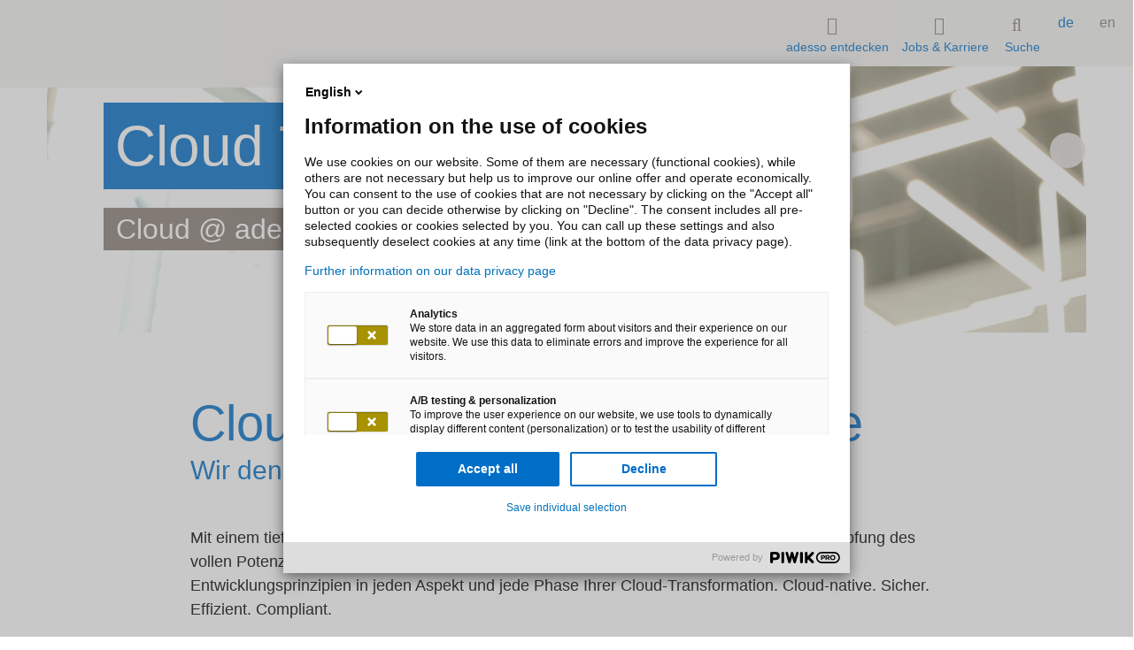

--- FILE ---
content_type: text/html;charset=utf-8
request_url: https://www.adesso.de/de/technologien/cloud/index.jsp
body_size: 16187
content:

<!doctype html>
<html class="no-js" lang="de">
	<head>
	<script type="text/javascript">
		window.DY = window.DY || {};
		window.fsIceId = "9876751";
DY.recommendationContext = { type: "OTHER", lng: "de_DE" };
	</script>
		<meta charset="UTF-8">
		<meta http-equiv="x-ua-compatible" content="ie=edge">
		<meta http-equiv="X-UA-Compatible" content="IE=edge">
		<meta http-equiv="expires" content="43200">
		<title>Mit adesso in die Cloud</title>
		<meta property="og:title" content="Mit adesso in die Cloud">
		<meta name="twitter:card" content="summary" />
		<meta name="twitter:site" content="@adesso_SE" />
		<meta property="og:type" content="website">
		<meta property="og:image" content="https://www.adesso.de/adesso-de/global/fotos/stills-moods/stills-gs-muenchen-dsc2319_W850xH425_CUTOUT.jpg">
		<meta name="description" content="Mit einem systematischen Vorgehen beim Auf- und Umsetzen von Cloud-Projekten unterstützt adesso Sie dabei, der Komplexität Herr zu werden.">
		<meta property="og:description" content="Mit einem systematischen Vorgehen beim Auf- und Umsetzen von Cloud-Projekten unterstützt adesso Sie dabei, der Komplexität Herr zu werden." />
		<meta name="viewport" content="width=device-width, initial-scale=1, maximum-scale=5, user-scalable=no, shrink-to-fit=no">
		<meta name="robots" content="index, follow">
			<meta property="og:url" content="https://www.adesso.de/de/technologien/cloud/index.jsp" />
<link rel="alternate" href="https://www.adesso.de/en/technologies/cloud/index.jsp" hreflang="en-GB">
		<link rel="icon" href="/technisches/layout/bilder/favicons/favicon-svg.svg" sizes="any">
		<link rel="apple-touch-icon" href="/technisches/layout/bilder/favicons/apple-touch-icon.png" sizes="180x180">
		<link rel="mask-icon" href="/technisches/layout/bilder/favicons/safari-pinned-tab.svg" color="#5bbad5">
		<!-- <link rel="manifest" href="/technisches/layout/bilder/favicons/manifest-json.json"> -->
		<link rel="icon" href="/technisches/layout/bilder/favicon.ico" sizes="32x32">
		<meta name="msapplication-TileColor" content="#ffffff">
		<meta name="theme-color" content="#ffffff">
			<link rel="dns-prefetch" href="//adesso-group.containers.piwik.pro">
		<link rel="preload" href="/technisches/layout/schriftarten/klavika-regular-woff2.woff2" as="font" type="font/woff2" crossorigin="anonymous"> 
		<link rel="preload" href="/technisches/layout/schriftarten/klavika-medium-woff2.woff2" as="font" type="font/woff2" crossorigin="anonymous">
		<link rel="preload" href="/technisches/layout/schriftarten/klavika-light-woff2.woff2" as="font" type="font/woff2" crossorigin="anonymous">  
		<link rel="stylesheet" href="/technisches/layout/css/fontawesome.css" media="all"> 
		<link rel="stylesheet" href="/technisches/layout/css/base-fs.css?v=3431908" media="all">
		<link rel="stylesheet" href="/technisches/layout/css/style.css?v=3627445" media="screen, speech"> 
		<link rel="stylesheet" href="/technisches/layout/css/druck-css.css?v=1436298" media="print">
			<link rel="stylesheet" href="/technisches/layout/css/absatz-css/logogrid.css" media="all">
			<link rel="stylesheet" type="text/css" href="/technisches/webforms/css/webforms-css-min.css" />
			<link rel="alternate" type="application/rss+xml" title="adesso bloggt! " href="https://www.adesso.de/de/news/blog/blog-rss.xml"/>
			<link rel="alternate" type="application/rss+xml" title="News aus der adesso-Welt." href="https://www.adesso.de/de/news/rss-feed.xml"/>
			<script defer type="nomodule" src="https://cdn.adesso-group.com/adwc/1.2.0/cjs/adesso-website-webcomponents.cjs.js"></script>
			<script defer type="module" src="https://cdn.adesso-group.com/adwc/1.2.0/esm/adesso-website-webcomponents.js"></script>
<script>
	if(typeof window.dataLayer === "undefined") {
		window.dataLayer = [];
	}
</script>
	</head><body id="page-top" data-spy="scroll" data-target=".navbar-fixed-top" itemscope itemtype="http://schema.org/WebPage">
<script type="text/javascript">
(function (window, document, dataLayerName, id)
    {
        window[dataLayerName] = window[dataLayerName] || [], window[dataLayerName].push(
            {
                start: (new Date).getTime(),
                event: "stg.start"
            }
        );
        var scripts = document.getElementsByTagName('script')[0],
            tags = document.createElement('script');
        function stgCreateCookie(a, b, c) {
            var d = "";
            if (c)
            {
                var e = new Date;
                e.setTime(e.getTime() + 24 * c * 60 * 60 * 1e3), d = "; expires=" + e.toUTCString()
            }
            document.cookie = a + "=" + b + d + "; path=/"
        }
        var isStgDebug = (window.location.href.match("stg_debug") || document.cookie.match("stg_debug")) && !window.location.href.match("stg_disable_debug");
        stgCreateCookie("stg_debug", isStgDebug ? 1 : "", isStgDebug ? 14 : -1);
        var qP = [];
        dataLayerName !== "dataLayer" && qP.push("data_layer_name=" + dataLayerName), isStgDebug && qP.push("stg_debug");
        var qPString = qP.length > 0 ? ("?" + qP.join("&")) : "";
        tags.async = !0, tags.src = "//adesso-group.containers.piwik.pro/" + id + ".js" + qPString, scripts.parentNode.insertBefore(tags, scripts);
        !function (a, n, i) {
            a[n] = a[n] || {};
            for (var c = 0; c < i.length; c++) !function (i) {
                a[n][i] = a[n][i] || {}, a[n][i].api = a[n][i].api || function ()
                {
                    var a = [].slice.call(arguments, 0);
                    "string" == typeof a[0] && window[dataLayerName].push(
                        {
                            event: n + "." + i + ":" + a[0],
                            parameters: [].slice.call(arguments, 1)
                        }
                    )
                }
            }(i[c])
        }(window, "ppms", ["tm", "cm"]);
    })(window, document, 'dataLayer', '9e31c992-b38a-43a6-8349-d6201d0fc441');
</script><noscript><iframe src="//adesso-group.containers.piwik.pro/9e31c992-b38a-43a6-8349-d6201d0fc441/noscript.html" height="0" width="0" style="display:none;visibility:hidden"></iframe></noscript>
<div class="header-container navbar-fixed-top adesso-nav">
	<div class="container">
		<div class="row">
			<nav id="adesso-topnav">
				<div class="navbar-header page-scroll">
					<button type="button" class="navbar-toggle collapsed adesso-toggle-btn adesso-toggle-animation" data-toggle="collapse" data-target="#defaultNavbar1" aria-expanded="false">
						<span class="adesso-toggle"></span>
					</button>
					<div class="adesso-container">
					<a class="logo page-scroll" href="/de/index.jsp"> 
		<svg class="adesso-logo" role="img" aria-label="Logo adesso">
			<use xlink:href="#adesso-logo-general"></use>
	    </svg>
</a>
					</div>
				</div>
				<div class="collapse navbar-collapse" id="defaultNavbar1">
					<ul id="language" class="nav navbar-nav navbar-right">
				<li class="active ">
					<a href="index.jsp" >de</a>
				</li>
				<li>
					<a href="../../../en/technologies/cloud/index.jsp" >en</a>
				</li>
</ul>
					<ul id="adesso-main-navigation" class="nav navbar-nav navbar-right">
								<li class="adesso-toggle-list-elem" id="entdecken">
									<a data-toggle="modal" data-target="#adesso-navigation-modal">
										<i class="adesso-nav-icon fa-thin fa-compass"></i>
										adesso entdecken
									</a>
								</li>
								
								<li class="adesso-toggle-list-elem" id="jobs">
									<a data-toggle="modal" data-target="#adesso-second-navigation-modal" id="branchen-link" style="display:block;">
									<i class="adesso-nav-icon fa-thin fa-user-group"></i>
									Jobs & Karriere
									</a>
								</li>
								

	<li id="adesso-search-list-elem">
			<ad-modal class="top" modal-bg-color="white">
				<a slot="button">
					<i class="adesso-nav-icon fa-thin fa-magnifying-glass"></i>
					Suche
				</a>
				<div slot="modal">
					<ad-searchbar id="adesso-top-nav-search" class="static-suggestions" es-endpoint="https://adesso-group.com" es-engineName="adesso-de-de" action="/de/technisches/suchergebnisse.jsp" show-results="false"></ad-searchbar>
				</div>
			</ad-modal>
	</li>
					</ul>
				</div>
			</nav>
		</div>
	</div>
	<div class="container adesso-rectangle-wrap">
		<div class="col-md-8 adesso-rectangle"></div>
	</div>
</div>
	<div class="modal fade adesso-navigation-modal" id="adesso-navigation-modal" tabindex="-1" role="dialog" aria-labelledby="myModalLabel" aria-hidden="true">
		<div class="modal-dialog" role="document">
			<div class="modal-content">
				<div class="modal-body">
					<div id="adesso-entdecken" class="adesso-nav-section">
						<span data-dismiss="modal" aria-label="Close" data-effect="fadeOut" class="pull-xs-right close adesso-close">x</span> 							
						<div class="row">
							<div class="adesso-container">
							    <ul id="accordion" role="tablist" class="collapse animated fadeIn adesso-accordeon in col-lg-6 adesso-center" aria-multiselectable="true">
				<li class="panel panel-default" >
				<a data-toggle="collapse" data-parent="#accordion" href="#level-2627323" aria-expanded="false" aria-controls="collapseTech">
					<span class="adesso-nav-text-wrap">Branchen</span>
					<i class="fa fa-chevron-down"></i>
				</a>
				<!--<ul class="level_0">-->
				<ul id="level-2627323" class="collapse adesso-nav-level-3 animated fadeIn">
				<li >
				<a href="/de/branchen/automobil/index.jsp" class="active" >
						<i class="adesso-nav-icon fa-thin fa-car"></i>
					Automobil
				</a>
				<!--<ul class="level_1">-->
				<ul id="level-2627324" class="collapse adesso-nav-level-3 animated fadeIn">
				</ul>
				</li>
				<li >
				<a href="/de/branchen/banken-finanzdienstleister/index.jsp" class="active" >
						<i class="adesso-nav-icon fa-thin fa-money-bill-1-wave"></i>
					Banken/Finanzdienstleister
				</a>
				<!--<ul class="level_1">-->
				<ul id="level-2627798" class="collapse adesso-nav-level-3 animated fadeIn">
				</ul>
				</li>
				<li >
				<a href="/de/branchen/bauen-und-wohnen/index.jsp" class="active" >
						<i class="adesso-nav-icon fa-thin fa-house-building"></i>
					Bauen und Wohnen
				</a>
				</li>
				<li >
				<a href="/de/branchen/defense/index.jsp" class="active" >
						<i class="adesso-nav-icon fa-thin fa-shield-check"></i>
					Defense
				</a>
				</li>
				<li >
				<a href="/de/branchen/energiewirtschaft/index.jsp" class="active" >
						<i class="adesso-nav-icon fa-thin fa-bolt"></i>
					Energiewirtschaft
				</a>
				<!--<ul class="level_1">-->
				<ul id="level-2627800" class="collapse adesso-nav-level-3 animated fadeIn">
				</ul>
				</li>
				<li >
				<a href="/de/branchen/food-beverage/index.jsp" class="active" >
						<i class="adesso-nav-icon fa-thin fa-apple-whole"></i>
					Food & Beverage
				</a>
				<!--<ul class="level_1">-->
				<ul id="level-2819291" class="collapse adesso-nav-level-3 animated fadeIn">
				</ul>
				</li>
				<li >
				<a href="/de/branchen/gesundheitswesen/index.jsp" class="active" >
						<i class="adesso-nav-icon fa-thin fa-wave-pulse"></i>
					Gesundheitswesen
				</a>
				<!--<ul class="level_1">-->
				<ul id="level-2627802" class="collapse adesso-nav-level-3 animated fadeIn">
				</ul>
				</li>
				<li >
				<a href="/de/branchen/handel/index.jsp" class="active" >
						<i class="adesso-nav-icon fa-thin fa-store"></i>
					Handel
				</a>
				<!--<ul class="level_1">-->
				<ul id="level-2627804" class="collapse adesso-nav-level-3 animated fadeIn">
				</ul>
				</li>
				<li >
				<a href="/de/branchen/life-sciences/index.jsp" class="active" >
						<i class="adesso-nav-icon fa-thin fa-flask"></i>
					Life Sciences
				</a>
				<!--<ul class="level_1">-->
				<ul id="level-2663545" class="collapse adesso-nav-level-3 animated fadeIn">
				</ul>
				</li>
				<li >
				<a href="/de/branchen/lotteriegesellschaften/index.jsp" class="active" >
						<i class="adesso-nav-icon fa-thin fa-clover"></i>
					Lotteriegesellschaften
				</a>
				<!--<ul class="level_1">-->
				<ul id="level-2627806" class="collapse adesso-nav-level-3 animated fadeIn">
				</ul>
				</li>
				<li >
				<a href="/de/branchen/manufacturing-industry/index.jsp" class="active" >
						<i class="adesso-nav-icon fa-thin fa-screwdriver-wrench"></i>
					Manufacturing Industry
				</a>
				<!--<ul class="level_1">-->
				<ul id="level-2665315" class="collapse adesso-nav-level-3 animated fadeIn">
				</ul>
				</li>
				<li >
				<a href="/de/branchen/medien-und-entertainment/index.jsp" class="active" >
						<i class="adesso-nav-icon fa-thin fa-book"></i>
					Medien und Entertainment 
				</a>
				<!--<ul class="level_1">-->
				<ul id="level-2772181" class="collapse adesso-nav-level-3 animated fadeIn">
				</ul>
				</li>
				<li >
				<a href="/de/branchen/messegesellschaften/index.jsp" class="active" >
						<i class="adesso-nav-icon fa-thin fa-landmark-flag"></i>
					Messegesellschaften
				</a>
				<!--<ul class="level_1">-->
				<ul id="level-2628592" class="collapse adesso-nav-level-3 animated fadeIn">
				</ul>
				</li>
				<li >
				<a href="/de/branchen/mobility-and-logistics/index.jsp" class="active" >
						<i class="adesso-nav-icon fa-thin fa-forklift"></i>
					Mobility and Logistics
				</a>
				<!--<ul class="level_1">-->
				<ul id="level-3036815" class="collapse adesso-nav-level-3 animated fadeIn">
				</ul>
				</li>
				<li >
				<a href="/de/branchen/oeffentliche-verwaltung/index.jsp" class="active" >
						<i class="adesso-nav-icon fa-thin fa-building-columns"></i>
					Öffentliche Verwaltung
				</a>
				<!--<ul class="level_1">-->
				<ul id="level-2627812" class="collapse adesso-nav-level-3 animated fadeIn">
				</ul>
				</li>
				<li >
				<a href="/de/branchen/sports/index.jsp" class="active" >
						<i class="adesso-nav-icon fa-thin fa-futbol"></i>
					Sports
				</a>
				<!--<ul class="level_1">-->
				<ul id="level-2714817" class="collapse adesso-nav-level-3 animated fadeIn">
				</ul>
				</li>
				<li >
				<a href="/de/branchen/verkehrsbetriebe/index.jsp" class="active" >
						<i class="adesso-nav-icon fa-thin fa-train-tram"></i>
					Verkehrsbetriebe
				</a>
				<!--<ul class="level_1">-->
				<ul id="level-2627814" class="collapse adesso-nav-level-3 animated fadeIn">
				</ul>
				</li>
				<li >
				<a href="/de/branchen/versicherungen/index.jsp" class="active" >
						<i class="adesso-nav-icon fa-thin fa-shield"></i>
					Versicherungen
				</a>
				<!--<ul class="level_1">-->
				<ul id="level-2627816" class="collapse adesso-nav-level-3 animated fadeIn">
				</ul>
				</li>
				<li >
				<a href="/de/branchen/weitere-branchen/index.jsp" class="active" >
					Weitere Branchen
				</a>
				</li>
				</ul>
				</li>
				<li class="panel panel-default" >
				<a data-toggle="collapse" data-parent="#accordion" href="#level-2627912" aria-expanded="false" aria-controls="collapseTech">
					<span class="adesso-nav-text-wrap">Impulse</span>
					<i class="fa fa-chevron-down"></i>
				</a>
				<!--<ul class="level_0">-->
				<ul id="level-2627912" class="collapse adesso-nav-level-3 animated fadeIn">
				<li >
				<a href="/de/impulse/digitale-souveraenitaet/index.jsp" class="active" >
					Digitale Souveränität 
				</a>
				</li>
				<li >
				<a href="/de/impulse/zukunftssicher/index.jsp" class="active" >
					Zukunfts:sicher
				</a>
				<!--<ul class="level_1">-->
				<ul id="level-3049727" class="collapse adesso-nav-level-3 animated fadeIn">
				</ul>
				</li>
				<li >
				<a href="/de/impulse/new-school-of-ai/index.jsp" class="active" >
					New School of AI
				</a>
				</li>
				<li >
				<a href="/de/impulse/automatisierung/index.jsp" class="active" >
					Automatisierung
				</a>
				<!--<ul class="level_1">-->
				<ul id="level-3103399" class="collapse adesso-nav-level-3 animated fadeIn">
				</ul>
				</li>
				<li >
				<a href="/de/impulse/customer-centricity/index.jsp" class="active" >
					Customer Centricity
				</a>
				<!--<ul class="level_1">-->
				<ul id="level-2966839" class="collapse adesso-nav-level-3 animated fadeIn">
				</ul>
				</li>
				<li >
				<a href="/de/impulse/data-driven-enterprise/index.jsp" class="active" >
					Data Driven
				</a>
				<!--<ul class="level_1">-->
				<ul id="level-2968686" class="collapse adesso-nav-level-3 animated fadeIn">
				</ul>
				</li>
				<li >
				<a href="/de/impulse/digital-manufacturing/index.jsp" class="active" >
					Digital Manufacturing
				</a>
				<!--<ul class="level_1">-->
				<ul id="level-3064492" class="collapse adesso-nav-level-3 animated fadeIn">
				</ul>
				</li>
				<li >
				<a href="/de/impulse/future-software-development/index.jsp" class="active" >
					Future Software Development
				</a>
				<!--<ul class="level_1">-->
				<ul id="level-3101052" class="collapse adesso-nav-level-3 animated fadeIn">
				</ul>
				</li>
				<li >
				<a href="/de/impulse/generative-ai/index.jsp" class="active" >
					Generative AI
				</a>
				<!--<ul class="level_1">-->
				<ul id="level-2947234" class="collapse adesso-nav-level-3 animated fadeIn">
				</ul>
				</li>
				<li >
				<a href="/de/impulse/it-transformation/index.jsp" class="active" >
					IT-Transformation
				</a>
				<!--<ul class="level_1">-->
				<ul id="level-3054125" class="collapse adesso-nav-level-3 animated fadeIn">
				</ul>
				</li>
				<li >
				<a href="/de/impulse/security/index.jsp" class="active" >
					Security
				</a>
				<!--<ul class="level_1">-->
				<ul id="level-3057534" class="collapse adesso-nav-level-3 animated fadeIn">
				</ul>
				</li>
				</ul>
				</li>
				<li class="panel panel-default" >
				<a data-toggle="collapse" data-parent="#accordion" href="#level-2627991" aria-expanded="false" aria-controls="collapseTech">
					<span class="adesso-nav-text-wrap">Services</span>
					<i class="fa fa-chevron-down"></i>
				</a>
				<!--<ul class="level_0">-->
				<ul id="level-2627991" class="collapse adesso-nav-level-3 animated fadeIn">
				<li >
				<a href="/de/services/managed-services/index.jsp" class="active" >
					Managed Services
				</a>
				<!--<ul class="level_1">-->
				<ul id="level-2628797" class="collapse adesso-nav-level-3 animated fadeIn">
				</ul>
				</li>
				<li >
				<a href="/de/services/data-and-analytics/index.jsp" class="active" >
					Data and Analytics
				</a>
				<!--<ul class="level_1">-->
				<ul id="level-2668272" class="collapse adesso-nav-level-3 animated fadeIn">
				</ul>
				</li>
				<li >
				<a href="/de/services/digitale-barrierefreiheit/index.jsp" class="active" >
					Digitale Barrierefreiheit
				</a>
				</li>
				<li >
				<a href="/de/services/digital-experience-customer-experience/index.jsp" class="active" >
					Digital & Customer Experience
				</a>
				</li>
				<li >
				<a href="/de/services/digitale-identitaeten/index.jsp" class="active" >
					Digitale Identitäten
				</a>
				</li>
				<li >
				<a href="/de/services/interaction-room/index.jsp" class="active" >
					Interaction Room
				</a>
				</li>
				<li >
				<a href="/de/services/itmc/index.jsp" class="active" >
					IT-Management Consulting
				</a>
				<!--<ul class="level_1">-->
				<ul id="level-2627993" class="collapse adesso-nav-level-3 animated fadeIn">
				</ul>
				</li>
				<li >
				<a href="/de/services/mobile-solutions/index.jsp" class="active" >
					Mobile Solutions
				</a>
				</li>
				<li >
				<a href="/de/services/organisationsberatung/index.jsp" class="active" >
					Organisationsberatung
				</a>
				</li>
				<li >
				<a href="/de/services/security-services/index.jsp" class="active" >
					Security Services
				</a>
				<!--<ul class="level_1">-->
				<ul id="level-2815531" class="collapse adesso-nav-level-3 animated fadeIn">
				</ul>
				</li>
				<li >
				<a href="/de/services/smartshore/index.jsp" class="active" >
					SmartShore
				</a>
				<!--<ul class="level_1">-->
				<ul id="level-2627916" class="collapse adesso-nav-level-3 animated fadeIn">
				</ul>
				</li>
				<li >
				<a href="/de/services/sustainable-business/index.jsp" class="active" >
					Sustainable Business
				</a>
				<!--<ul class="level_1">-->
				<ul id="level-3037576" class="collapse adesso-nav-level-3 animated fadeIn">
				</ul>
				</li>
				<li >
				<a href="/de/services/weitere-services/index.jsp" class="active" >
					Weitere Services
				</a>
				</li>
				</ul>
				</li>
				<li class="panel panel-default" >
				<a data-toggle="collapse" data-parent="#accordion" href="#level-2627337" aria-expanded="false" aria-controls="collapseTech" class="selected">
					<span class="adesso-nav-text-wrap">Technologie-Plattformen</span>
					<i class="fa fa-chevron-down"></i>
				</a>
				<!--<ul class="level_0">-->
				<ul id="level-2627337" class="collapse adesso-nav-level-3 animated fadeIn in">
				<li >
				<a href="/de/technologien/adesso-business-cloud/index.jsp" class="active" >
					adesso business cloud
				</a>
				</li>
				<li >
				<a href="/de/technologien/aws/index.jsp" class="active" >
					AWS
				</a>
				<!--<ul class="level_1">-->
				<ul id="level-2920666" class="collapse adesso-nav-level-3 animated fadeIn">
				</ul>
				</li>
				<li >
				<a href="/de/technologien/cloud/index.jsp" class="selected" >
					Cloud Transformation
				</a>
				<!--<ul class="level_1">-->
				<ul id="level-2754185" class="collapse adesso-nav-level-3 animated fadeIn in">
				</ul>
				</li>
				<li >
				<a href="/de/technologien/google/index.jsp" class="active" >
					Google
				</a>
				<!--<ul class="level_1">-->
				<ul id="level-2765662" class="collapse adesso-nav-level-3 animated fadeIn">
				</ul>
				</li>
				<li >
				<a href="/de/technologien/microsoft/index.jsp" class="active" >
					Microsoft
				</a>
				<!--<ul class="level_1">-->
				<ul id="level-2627908" class="collapse adesso-nav-level-3 animated fadeIn">
				</ul>
				</li>
				<li >
				<a href="/de/technologien/salesforce/index.jsp" class="active" >
					Salesforce
				</a>
				</li>
				<li >
				<a href="/de/technologien/sap/index.jsp" class="active" >
					SAP
				</a>
				<!--<ul class="level_1">-->
				<ul id="level-2627909" class="collapse adesso-nav-level-3 animated fadeIn">
				</ul>
				</li>
				<li >
				<a href="/de/technologien/servicenow/index.jsp" class="active" >
					ServiceNow
				</a>
				</li>
				<li >
				<a href="/de/technologien/weitere-technologie-plattformen/index.jsp" class="active" >
					Weitere Technologie-Plattformen
				</a>
				</li>
				</ul>
				</li>
				<li class="panel panel-default" >
				<a data-toggle="collapse" data-parent="#accordion" href="#level-2627940" aria-expanded="false" aria-controls="collapseTech">
					<span class="adesso-nav-text-wrap">Unternehmen</span>
					<i class="fa fa-chevron-down"></i>
				</a>
				<!--<ul class="level_0">-->
				<ul id="level-2627940" class="collapse adesso-nav-level-3 animated fadeIn">
				<li >
				<a href="/de/unternehmen/ueber-adesso/index.jsp" class="active" >
					Über adesso
				</a>
				</li>
				<li >
				<a href="https://www.adesso.de/meilensteine/" class="active" target="_self" >
					Meilensteine
				</a>
				</li>
				<li >
				<a href="/de/unternehmen/management/index.jsp" class="active" >
					Management
				</a>
				</li>
				<li >
				<a href="/de/unternehmen/standorte/index.jsp" class="active" >
					Standorte
				</a>
				</li>
				<li >
				<a href="/de/unternehmen/adesso-and-you/index.jsp" class="active" >
					adesso and you - Unsere Top-Referenzen
				</a>
				</li>
				<li >
				<a href="/de/unternehmen/forschung/index.jsp" class="active" >
					Innovation und Forschung
				</a>
				</li>
				<li >
				<a href="/de/unternehmen/nachhaltigkeit/index.jsp" class="active" >
					Nachhaltigkeit
				</a>
				</li>
				<li >
				<a href="/de/unternehmen/diversity/index.jsp" class="active" >
					Diversity, Equity & Inclusion bei adesso
				</a>
				</li>
				<li >
				<a href="/de/unternehmen/it-spielmacher/index.jsp" class="active" >
					BVB-Partnerschaft
				</a>
				</li>
				</ul>
				</li>
				<li class="panel panel-default" >
				<a data-toggle="collapse" data-parent="#accordion" href="#level-2627948" aria-expanded="false" aria-controls="collapseTech">
					<span class="adesso-nav-text-wrap">Jobs & Karriere</span>
					<i class="fa fa-chevron-down"></i>
				</a>
				<!--<ul class="level_0">-->
				<ul id="level-2627948" class="collapse adesso-nav-level-3 animated fadeIn">
				<li >
				<a href="https://jobs.adesso-group.com/" class="active" target="_self" >
					Unsere Stellenangebote
				</a>
				</li>
				<li >
				<a href="/de/jobs-karriere/top-employer/index.jsp" class="active" >
					adesso ist Top Employer
				</a>
				</li>
				<li >
				<a href="/de/jobs-karriere/einstiegsmoeglichkeiten/index.jsp" class="active" >
					 Einstiegsmöglichkeiten
				</a>
				</li>
				<li >
				<a href="/de/jobs-karriere/start/index-2.jsp" class="active" >
					Start
				</a>
				</li>
				<li >
				<a href="/de/jobs-karriere/karriere-adesso-group.jsp" class="active" >
					Karriere in der adesso Group
				</a>
				</li>
				<li >
				<a href="/de/jobs-karriere/arbeitswelt/index.jsp" class="active" >
					Arbeitswelt
				</a>
				</li>
				<li >
				<a href="/de/jobs-karriere/entwicklung/index.jsp" class="active" >
					Entwicklung
				</a>
				</li>
				<li >
				<a href="/de/jobs-karriere/care-4-adessi/index.jsp" class="active" >
					care[4]adessi 
				</a>
				</li>
				<li >
				<a href="/de/jobs-karriere/faqs/index.jsp" class="active" >
					FAQs und Bewerbungsprozess
				</a>
				</li>
				</ul>
				</li>
				<li class="panel panel-default" >
				<a data-toggle="collapse" data-parent="#accordion" href="#level-2627981" aria-expanded="false" aria-controls="collapseTech">
					<span class="adesso-nav-text-wrap">News Center</span>
					<i class="fa fa-chevron-down"></i>
				</a>
				<!--<ul class="level_0">-->
				<ul id="level-2627981" class="collapse adesso-nav-level-3 animated fadeIn">
				<li >
				<a href="/de/news/presse/uebersichtsseite-pressemitteilungen.jsp" class="active" >
					News
				</a>
				</li>
				<li >
				<a href="/de/news/blog/index.jsp" class="active" >
					Blog
				</a>
				</li>
				<li >
				<a href="/de/unternehmen/downloads/index.jsp" class="active" >
					Downloads
				</a>
				</li>
				<li >
				<a href="/de/news/podcasts-adesso/index.jsp" class="active" >
					Podcasts@adesso
				</a>
				</li>
				<li >
				<a href="/de/news/veranstaltungen/veranstaltungen.jsp" class="active" >
					Veranstaltungen
				</a>
				<!--<ul class="level_1">-->
				<ul id="level-2627985" class="collapse adesso-nav-level-3 animated fadeIn">
				</ul>
				</li>
				<li >
				<a href="/de/news/it-tacheles-digitale-souveraenitaet/index.jsp" class="active" >
					IT-Tacheles - Digitale Souveränität
				</a>
				</li>
				</ul>
				</li>
				<li class="panel panel-default" >
				<a href="/de/kontakt/index.jsp" class="active" >
					Kontakt
				</a>
				</li>
								</ul>
							</div>
						</div>
						<div class="adesso-mobile-hidden">
						<article class="adesso-container adesso-cards teaser-modul-3-3">
</article>
						</div>
						<div class="adesso-mobile-hidden">
							<div class="flex justify-end">
								<a id="adesso-entdecken-jump2modal" class="page-scroll adesso-jump2top circle-icon bg-secondary-mustard" href="#adesso-top-target" title="scroll to top" aria-label="scroll to top">
									<i class="fa fa-chevron-up"></i>
								</a>
							</div>
						</div>
					</div>
				</div>
			</div>
			<svg width="100%" height="20" title="">
				<use xlink:href="#color_bar_blue"></use>
			</svg>
		</div>
	</div> 

		<div id="adesso-second-navigation-modal" class="modal animated fadeIn fade adesso-lob-modal adesso-navigation-modal" tabindex="-1" role="dialog" aria-labelledby="adesso-second-navigation-modal" aria-hidden="true">
			<div class="modal-dialog" role="document">
				<div class="modal-content">
					<div class="modal-body">
						<div class="adesso-nav-section">
							<span data-dismiss="modal" aria-label="Close" data-effect="fadeOut" class="pull-xs-right close adesso-close">x</span>						
							<div class="row">
								<div class="adesso-container">
								    <ul role="tablist" class="adesso-modal-accordion collapse animated fadeIn adesso-accordeon in col-lg-6 adesso-center" aria-multiselectable="true">
				<li class="panel panel-default" >
				<a href="https://jobs.adesso-group.com/" class="active" target="_self" >
					Unsere Stellenangebote
				</a>
				</li>
				<li class="panel panel-default" >
				<a href="/de/jobs-karriere/top-employer/index.jsp" class="active" >
					adesso ist Top Employer
				</a>
				</li>
				<li class="panel panel-default" >
				<a href="/de/jobs-karriere/einstiegsmoeglichkeiten/index.jsp" class="active" >
					 Einstiegsmöglichkeiten
				</a>
				</li>
				<li class="panel panel-default" >
				<a href="/de/jobs-karriere/start/index-2.jsp" class="active" >
					Start
				</a>
				</li>
				<li class="panel panel-default" >
				<a href="/de/jobs-karriere/karriere-adesso-group.jsp" class="active" >
					Karriere in der adesso Group
				</a>
				</li>
				<li class="panel panel-default" >
				<a href="/de/jobs-karriere/arbeitswelt/index.jsp" class="active" >
					Arbeitswelt
				</a>
				</li>
				<li class="panel panel-default" >
				<a href="/de/jobs-karriere/entwicklung/index.jsp" class="active" >
					Entwicklung
				</a>
				</li>
				<li class="panel panel-default" >
				<a href="/de/jobs-karriere/care-4-adessi/index.jsp" class="active" >
					care[4]adessi 
				</a>
				</li>
				<li class="panel panel-default" >
				<a href="/de/jobs-karriere/faqs/index.jsp" class="active" >
					FAQs und Bewerbungsprozess
				</a>
				</li>
									</ul>
								</div>
							</div>
						</div>
					</div>
				</div>
				<svg width="100%" height="20" title="">
					<use xlink:href="#color_bar_blue"></use>
				</svg>
			</div>
		</div>

		<div id="adesso-content" class="container-fluid" >
	<noscript>
		<div class="adesso-text-formate">
			<div class="row p-t-6">
				<div class="adesso-container">
					<div class="col-xl-8 adesso-center p-b-3 p-l-0 p-r-0">
						<span class="h4">JavaScript nicht unterstützt oder deaktiviert. Der von Ihnen verwendete Webbrowser unterstützt entweder kein JavaScript oder es wurde die Verwendung von JavaScript deaktiviert. Bitte aktivieren Sie JavaScript für die einwandfreie Nutzung dieser Webseite.</span>
					</div>
				</div>
			</div>
		</div>
	</noscript>
			<main>
				<div class="anchor" aria-hidden><a id="anchor_imageheader" class="sprungmarke" aria-disabled="true" tabindex="-1"></a></div><section class="component imageheader h50 m-b-3">
<div class="imageheader--image ">
<picture>
<source srcset="/adesso-de/global/fotos/stills-moods/stills-gs-muenchen-dsc2319_W2560xH1440_CUTOUT.jpg" media="(min-width: 1440px)">
<source srcset="/adesso-de/global/fotos/stills-moods/stills-gs-muenchen-dsc2319_W1920xH1280_CUTOUT.jpg" media="(min-width: 769px)">
<source srcset="/adesso-de/global/fotos/stills-moods/stills-gs-muenchen-dsc2319_W800xH600_CUTOUT.jpg 1x, /adesso-de/global/fotos/stills-moods/stills-gs-muenchen-dsc2319_W1920xH1280_CUTOUT.jpg 2x" media="(max-width: 768px)">
<img src="/adesso-de/global/fotos/stills-moods/stills-gs-muenchen-dsc2319_W800xH600_CUTOUT.jpg" srcset="/adesso-de/global/fotos/stills-moods/stills-gs-muenchen-dsc2319_W800xH600_CUTOUT.jpg 1x, /adesso-de/global/fotos/stills-moods/stills-gs-muenchen-dsc2319_W1920xH1280_CUTOUT.jpg 2x" decoding="async" alt="Leuchtstoffröhren an einer Decke" title="Leuchtstoffröhren an einer Decke" >
</picture>
</div>
<div class="imageheader--heading ">
<h1 class="headline"><span>Cloud Transformation</span></h1>
<h2 class="subline"><span>Cloud @ adesso</span></h2>
</div>
</section><div class="anchor" aria-hidden><a id="anchor_inside_navigation" class="sprungmarke" aria-disabled="true" tabindex="-1"></a></div>
	<ad-inside-nav >
			<ad-inside-nav-item target="/de/technologien/cloud/index.jsp#anchor_abstandshalter_14">Leistungen</ad-inside-nav-item>
			<ad-inside-nav-item target="/de/technologien/cloud/index.jsp#anchor_abstandshalter_13">Referenzen</ad-inside-nav-item>
			<ad-inside-nav-item target="/de/technologien/cloud/index.jsp#anchor_abstandshalter_8">Kontakt</ad-inside-nav-item>
	</ad-inside-nav>
<div class="anchor" aria-hidden><a id="anchor_abstandshalter_11" class="sprungmarke" aria-disabled="true" tabindex="-1"></a></div><hr class="spacer sm" /><div class="anchor" aria-hidden><a id="anchor_ueberschrift" class="sprungmarke" aria-disabled="true" tabindex="-1"></a></div>
<div class="component headline-module text-width text-start themed highlight-primary-blue "> <h3 class=" h2 " > Cloud ist mehr als Technologie </h3> </div>
<div class="anchor" aria-hidden><a id="anchor_ueberschrift_3" class="sprungmarke" aria-disabled="true" tabindex="-1"></a></div>
<div class="component headline-module text-width text-start themed highlight-primary-blue "> <h4 class=" h4 " > Wir denken End-to-End </h4> </div>
<div class="anchor" aria-hidden><a id="anchor_text___bild" class="sprungmarke" aria-disabled="true" tabindex="-1"></a></div>
<section class="component themed  m-t-3"> 
	<div class="text-image">
		<div class="component text-width " >
			<div class="textcontent valign-top align-left ">
				<div>
					<div class="text">
						<p>Mit einem tiefen Verständnis moderner Software-Praktiken und einem Fokus auf die Ausschöpfung des vollen Potenzials von Cloud-Technologien integrieren wir nahtlos modernste Software-Entwicklungsprinzipien in jeden Aspekt und jede Phase Ihrer Cloud-Transformation. Cloud-native. Sicher. Effizient. Compliant. </p><p>adesso ist<span class="textForHighlighting"> Ihr Partner in allen Phasen der Cloud Transformation,</span> von der strategischen Migrationsplanung bis hin zu End-to-End Managed Solutions.</p><p><a class="adesso-btn  " href="/de/technologien/cloud/index.jsp#anchor_abstandshalter_8" target="_self" >Jetzt Kontakt aufnehmen</a></p>
					</div>
				</div>
			</div>
		</div>
	</div>
</section><div class="anchor" aria-hidden><a id="anchor_abstandshalter_2" class="sprungmarke" aria-disabled="true" tabindex="-1"></a></div><hr class="spacer sm" /><div class="anchor" aria-hidden><a id="anchor_teaser_raster_1" class="sprungmarke" aria-disabled="true" tabindex="-1"></a></div>
<div class="component themed bg-white adesso-clearer">
	<section class="component gridteaserfull ">
		<div class="teaser--items ">
			<div class="grid grid--card-grid">
<article data-filter="" class="teaser-grid-item text-image-teaser themed bg-white">
		<a class="teaser-grid-item--wrapper flex dir-column" href="../adesso-business-cloud/index.jsp" aria-label="adesso business cloud" title="adesso business cloud" target="_self">
		<div class="text-image-teaser--header">
				<picture>
					<img class="aspect-ratio-img ratio-2-1" src="/adesso-de/adesso-de/technologien/cloud/abc-logo2025_W850xH425_CUTOUT.png" alt="adesso logo" title="adesso logo" loading="lazy" decoding="async">
				</picture>
		</div>
		<div class="text-image-teaser--content flex dir-column" >
				<header>
						<h3 class="text-image-teaser--headline" >adesso business cloud</h3>
						<h4 class="text-image-teaser--subline" >Antwort auf die Anforderungen moderner IT-Infrastrukturen</h4>
				</header>
			<footer class="flex">
				<span>Mehr erfahren</span>
			</footer>
		</div>
		</a>
</article>
<article data-filter="" class="teaser-grid-item text-image-teaser themed bg-white">
		<a class="teaser-grid-item--wrapper flex dir-column" href="../aws/index.jsp" aria-label="AWS" title="AWS" target="_self">
		<div class="text-image-teaser--header">
				<picture>
					<img class="aspect-ratio-img ratio-2-1" src="/adesso-de/global/referenzlogos/aws-advanced-tier-service-partnerlogo_W850xH425_CUTOUT.png" alt="Logo AWS" title="Logo AWS" loading="lazy" decoding="async">
				</picture>
		</div>
		<div class="text-image-teaser--content flex dir-column" >
				<header>
						<h3 class="text-image-teaser--headline" >AWS</h3>
						<h4 class="text-image-teaser--subline" >240+ AWS Certifications </h4>
				</header>
			<footer class="flex">
				<span>Mehr erfahren</span>
			</footer>
		</div>
		</a>
</article>
<article data-filter="" class="teaser-grid-item text-image-teaser themed bg-white">
		<a class="teaser-grid-item--wrapper flex dir-column" href="delos-cloud.jsp" aria-label="Delos Cloud" title="Delos Cloud" target="_self">
		<div class="text-image-teaser--header">
				<picture>
					<img class="aspect-ratio-img ratio-2-1" src="/adesso-de/adesso-de/technologien/cloud/btk-delos-cloud_W850xH425_CUTOUT.png" alt=" Delovs Cloud Logo" title=" Delovs Cloud Logo" loading="lazy" decoding="async">
				</picture>
		</div>
		<div class="text-image-teaser--content flex dir-column" >
				<header>
						<h3 class="text-image-teaser--headline" >Delos Cloud</h3>
						<h4 class="text-image-teaser--subline" >Souveräne Cloud für die Öffentliche Hand</h4>
				</header>
			<footer class="flex">
				<span>Mehr erfahren</span>
			</footer>
		</div>
		</a>
</article>
<article data-filter="" class="teaser-grid-item text-image-teaser themed bg-white">
		<a class="teaser-grid-item--wrapper flex dir-column" href="../google/adesso-und-google-cloud.jsp" aria-label="Google" title="Google" target="_self">
		<div class="text-image-teaser--header">
				<picture>
					<img class="aspect-ratio-img ratio-2-1" src="/adesso-de/adesso-de/technologien/cloud/google-cloud-premier-partner_W850xH425_CUTOUT.png" alt="Logo Google" title="Logo Google" loading="lazy" decoding="async">
				</picture>
		</div>
		<div class="text-image-teaser--content flex dir-column" >
				<header>
						<h3 class="text-image-teaser--headline" >Google</h3>
						<h4 class="text-image-teaser--subline" > 70+ Google Certified Experts </h4>
				</header>
			<footer class="flex">
				<span>Mehr erfahren</span>
			</footer>
		</div>
		</a>
</article>
<article data-filter="" class="teaser-grid-item text-image-teaser themed bg-white">
		<a class="teaser-grid-item--wrapper flex dir-column" href="partnerschaften/index.jsp" aria-label="IONOS" title="IONOS" target="_self">
		<div class="text-image-teaser--header">
				<picture>
					<img class="aspect-ratio-img ratio-2-1" src="/adesso-de/global/referenzlogos/ionos_W850xH425_CUTOUT.png" alt="Logo IONOS" title="Logo IONOS" loading="lazy" decoding="async">
				</picture>
		</div>
		<div class="text-image-teaser--content flex dir-column" >
				<header>
						<h3 class="text-image-teaser--headline" >IONOS</h3>
						<h4 class="text-image-teaser--subline" >Maßgeschneiderte Lösungen</h4>
				</header>
			<footer class="flex">
				<span>Mehr erfahren</span>
			</footer>
		</div>
		</a>
</article>
<article data-filter="" class="teaser-grid-item text-image-teaser themed bg-white">
		<a class="teaser-grid-item--wrapper flex dir-column" href="../microsoft/cloud-computing.jsp" aria-label="Microsoft" title="Microsoft" target="_self">
		<div class="text-image-teaser--header">
				<picture>
					<img class="aspect-ratio-img ratio-2-1" src="/adesso-de/adesso-de/services/customer-experience/technologien/microsoft_W850xH425_CUTOUT.png" alt="Logo Microsoft" title="Logo Microsoft" loading="lazy" decoding="async">
				</picture>
		</div>
		<div class="text-image-teaser--content flex dir-column" >
				<header>
						<h3 class="text-image-teaser--headline" >Microsoft</h3>
						<h4 class="text-image-teaser--subline" > 1.000+ Microsoft Fachleute </h4>
				</header>
			<footer class="flex">
				<span>Mehr erfahren</span>
			</footer>
		</div>
		</a>
</article>
<article data-filter="" class="teaser-grid-item text-image-teaser themed bg-white">
		<a class="teaser-grid-item--wrapper flex dir-column" href="../sap/index.jsp" aria-label="SAP" title="SAP" target="_self">
		<div class="text-image-teaser--header">
				<picture>
					<img class="aspect-ratio-img ratio-2-1" src="/adesso-de/global/referenzlogos/sap-gold-partner_W850xH425_CUTOUT.png" alt="Logo SAP" title="Logo SAP" loading="lazy" decoding="async">
				</picture>
		</div>
		<div class="text-image-teaser--content flex dir-column" >
				<header>
						<h3 class="text-image-teaser--headline" >SAP</h3>
						<h4 class="text-image-teaser--subline" >Cloud Platform  </h4>
				</header>
			<footer class="flex">
				<span>Mehr erfahren</span>
			</footer>
		</div>
		</a>
</article>
<article data-filter="" class="teaser-grid-item text-image-teaser themed bg-white">
		<a class="teaser-grid-item--wrapper flex dir-column" href="partnerschaften/stackit.jsp" aria-label="STACKIT" title="STACKIT" target="_self">
		<div class="text-image-teaser--header">
				<picture>
					<img class="aspect-ratio-img ratio-2-1" src="/adesso-de/global/referenzlogos/stackit_W850xH425_CUTOUT.png" alt="Logo STACKIT" title="Logo STACKIT" loading="lazy" decoding="async">
				</picture>
		</div>
		<div class="text-image-teaser--content flex dir-column" >
				<header>
						<h3 class="text-image-teaser--headline" >STACKIT</h3>
						<h4 class="text-image-teaser--subline" >Datensouveränität aus Deutschland</h4>
				</header>
			<footer class="flex">
				<span>Mehr erfahren</span>
			</footer>
		</div>
		</a>
</article>
<article data-filter="" class="teaser-grid-item text-image-teaser themed bg-white">
		<a class="teaser-grid-item--wrapper flex dir-column" href="index.jsp#anchor_kontakt" aria-label="OVHCloud" title="OVHCloud" target="_self">
		<div class="text-image-teaser--header">
				<picture>
					<img class="aspect-ratio-img ratio-2-1" src="/adesso-de/global/referenzlogos/ovhcloud_W850xH425_CUTOUT.png" alt="Logo STACKIT" title="Logo STACKIT" loading="lazy" decoding="async">
				</picture>
		</div>
		<div class="text-image-teaser--content flex dir-column" >
				<header>
						<h3 class="text-image-teaser--headline" >OVHCloud</h3>
						<h4 class="text-image-teaser--subline" >Alles aus einer Hand</h4>
				</header>
			<footer class="flex">
				<span>Jetzt Kontakt aufnehmen</span>
			</footer>
		</div>
		</a>
</article>
<article data-filter="" class="teaser-grid-item text-image-teaser themed bg-white">
		<a class="teaser-grid-item--wrapper flex dir-column" href="souveraene-aws-cloud-loesungen-mit-nuvibit-und-adesso.jsp" aria-label="Nuvibit" title="Nuvibit" target="_self">
		<div class="text-image-teaser--header">
				<picture>
					<img class="aspect-ratio-img ratio-2-1" src="/adesso-de/global/referenzlogos/nuvibit_W850xH425_CUTOUT.png" alt=" " title=" " loading="lazy" decoding="async">
				</picture>
		</div>
		<div class="text-image-teaser--content flex dir-column" >
				<header>
						<h3 class="text-image-teaser--headline" >Nuvibit</h3>
						<h4 class="text-image-teaser--subline" >Souveräne AWS Cloud-Lösungen</h4>
				</header>
			<footer class="flex">
				<span>Mehr erfahren</span>
			</footer>
		</div>
		</a>
</article>
			</div>
		</div>
	</section>
</div>
<div class="anchor" aria-hidden><a id="anchor_seitenstoerer_2" class="sprungmarke" aria-disabled="true" tabindex="-1"></a></div>
<section class="component full-width-container m-b-3 medium parallax boxed align-left valign-center " data-bgimage="'/adesso-de/adesso-de/branchen/automobil/sonderthemen/adobestock-204798791-bearbeitet_W2560xH1440_CUTOUT.jpg'">
		<div class="full-width-container--inner fixed-size theme-glass-morphism highlight-adesso-blue-2">
			<div class="full-width-container--contentwrapper ">
				<div  class="textcontent align-left valign-center">
					<div>
						<h3>Cloud Reifegradcheck</h3><h2>Sind Sie fit für die Cloud?</h2><p>Jedes Unternehmen durchläuft seine eigene Cloud Journey hin zum „Cloud Champion“. Die Ziele sind klar: Mehr Automatisierung, effizientere Prozesse und natürlich Kosteneinsparungen. Die Handlungsfelder dafür sind vielfältig und führen zu Modernisierungsmaßnahmen, die die gesamte IT-Infrastruktur eines Unternehmen betreffen können.</p><p>Doch der Weg zum &#34;Cloud Champion&#34; ist so individuell wie Ihr Unternehmen. Es gilt, einige wichtige Fragen zu beantworten. Mit unserem Cloud Reifegradcheck machen wir Ihre Cloud Journey sichtbar – und zeigen Ihnen ganz konkret auf, wo Sie stehen und wie Sie den nächsten Schritt gehen.</p><p><br><a class="adesso-btn  " href="/de/technologien/cloud/maturity-check/index.jsp" target="_self" >Zum Reifegradcheck</a></p>
					</div>
				</div>
			</div>
		</div>
</section>
<div class="anchor" aria-hidden><a id="anchor_abstandshalter_14" class="sprungmarke" aria-disabled="true" tabindex="-1"></a></div><hr class="spacer md" /><div class="anchor" aria-hidden><a id="anchor_ueberschrift_2" class="sprungmarke" aria-disabled="true" tabindex="-1"></a></div>
<div class="component headline-module text-width text-center themed highlight-primary-blue "> <h5 class=" h2 " > Unsere Leistungen im Überblick </h5> </div>
<div class="anchor" aria-hidden><a id="anchor_ueberschrift_4" class="sprungmarke" aria-disabled="true" tabindex="-1"></a></div>
<div class="component headline-module text-width text-center themed highlight-primary-blue m-b-3 "> <h6 class=" h4 " > Advise. Transform. Create. Provide. Manage. </h6> </div>
<div class="anchor" aria-hidden><a id="anchor_timeline" class="sprungmarke" aria-disabled="true" tabindex="-1"></a></div>
<div class="component themed m-b-3">
<section class="component text-width">
	<div class="timeline" data-vertical-start-position="left" data-vertical-trigger="150px">
	    <div class="timeline__wrap">
	    	<div class="timeline__items">
	            <div class="timeline__item">
						<span class="adesso-icon-empty adesso-icon-wrap">
						</span>
	                <div class="timeline__content">
		                <article>
									<div class="text-image-teaser--content">
									</div>	
								<div class="text-image-teaser--content flex dir-column">
									<div class="text-image-teaser--text">
										<p><span class="h3">Advice for Success</span></p><p><span class="h4">Von der Strategie bis zur Umsetzung</span></p><p>Da die erfolgreiche Nutzung der Cloud mehr als nur Technologie erfordert, setzen wir Projekte nicht nur initial um - wir unterstützen auch dabei, diese dauerhaft in den Unternehmen unserer Kunden zu etablieren, damit Projekte eigenständig weiterentwickelt werden können.</p><ul class="ul ul--default"><li><div><a class="adesso-text " href="/de/services/itmc/cloud-advisory.jsp" target="_self" >Cloud Advisory</a></div></li><li><div>Cloud Foundations</div></li><li><div>Cloud Security</div></li><li><div>Cloud Center of Excellence (CCoE)</div></li><li><div>Change Management</div></li><li><div>FinOps</div></li></ul>
									</div>
								</div>
						</article>
	                </div>
	            </div>
	            <div class="timeline__item">
						<span class="adesso-icon-empty adesso-icon-wrap">
						</span>
	                <div class="timeline__content">
		                <article>
									<div class="text-image-teaser--content">
									</div>	
								<div class="text-image-teaser--content flex dir-column">
									<div class="text-image-teaser--text">
										<p><span class="h3">Transform Applications</span></p><p><span class="h4">Modernisierung zum Heben von Potenzialen</span></p><p>Der Migrations- und Optimierungsansatz von adesso verbindet Business und Technologie, ermöglicht einfache Skalierbarkeit, verkürzt die Time-to-Production und optimiert den Release-Management-Prozess. Ob durch Re-Hosting, Re-Location, Re-Platform oder Re-Architecture: Wir entwickeln individuelle Migrationspfade für Ihre Anwendungen unter Berücksichtigung vordefinierter Best Practices.</p><ul class="ul ul--default"><li><div>Cloud Migration</div></li><li><div>Modernisation of Legacy Systems</div></li><li><div>S4HANA Migration</div></li><li><div>App Modernization </div></li><li><div>Technologie-Umstieg</div></li></ul>
									</div>
								</div>
						</article>
	                </div>
	            </div>
	            <div class="timeline__item">
						<span class="adesso-icon-empty adesso-icon-wrap">
						</span>
	                <div class="timeline__content">
		                <article>
									<div class="text-image-teaser--content">
									</div>	
								<div class="text-image-teaser--content flex dir-column">
									<div class="text-image-teaser--text">
										<p><span class="h3">Create Business Value</span></p><p><span class="h4">Mit Cloud-nativen Plattformen und Lösungen</span></p><p>Die Kombination von Branchen und Prozess Knowhow mit Software und Cloud Excellence ermöglicht die Entwicklung automatisierter, skalierbarer und sicherer Cloud-Lösungen. Durch diese Kombination von Erfahrung und neuesten Technologien schaffen wir agile und sichere Services, die nicht nur innovativ sind, sondern auch konkrete Geschäftsvorteile bieten.</p><ul class="ul ul--default"><li><div>Platform and App</div></li><li><div>Cloud DevOps</div></li><li><div>Cloud native build</div></li><li><div><a class="adesso-text " href="/de/impulse/kuenstliche-intelligenz/index.jsp" target="_self" >AI & Data</a></div></li></ul>
									</div>
								</div>
						</article>
	                </div>
	            </div>
	            <div class="timeline__item">
						<span class="adesso-icon-empty adesso-icon-wrap">
						</span>
	                <div class="timeline__content">
		                <article>
									<div class="text-image-teaser--content">
									</div>	
								<div class="text-image-teaser--content flex dir-column">
									<div class="text-image-teaser--text">
										<p><span class="h3">Provide Industry Solutions</span></p><p><span class="h4">Lösungsbausteine für schnellere Transformation</span></p><p>Unsere vorgefertigten technologischen Bausteine und Industrielösungen sind der Schlüssel zur schnellen Entwicklung und Implementierung maßgeschneiderter Lösungen. </p><p>Mit unserer Branchen Expertise und flexiblen Anpassungsoptionen ermöglichen wir standardisierte Lösungen für individuelle Anforderungen.</p><ul class="ul ul--default"><li><div><a class="adesso-text " href="/de/branchen/automobil/sonderthemen/cloud-fuer-automotive.jsp" target="_self" >Automotive</a></div></li><li><div><a class="adesso-text " href="/de/branchen/banken-finanzdienstleister/leistungen/it-modernisierung-und-prozessoptimierung/index.jsp" target="_self" >Banken/Finanzdienstleister</a></div></li></ul>
									</div>
								</div>
						</article>
	                </div>
	            </div>
	            <div class="timeline__item">
						<span class="adesso-icon-empty adesso-icon-wrap">
						</span>
	                <div class="timeline__content">
		                <article>
									<div class="text-image-teaser--content">
									</div>	
								<div class="text-image-teaser--content flex dir-column">
									<div class="text-image-teaser--text">
										<p><span class="h3">Manage Technology</span></p><p><span class="h4">Ein skalierbarer und sicherer Betrieb</span></p><p>Erfahrene DevOps-Teams, die Cloud-Umgebungen und -Applikationen ganzheitlich managen. Immer dann, wann sie gebraucht werden.</p><p>Ob Hybrid- oder Multicloud, Full- oder Teilgemanaged – wir übernehmen Verantwortung für Ihre Infrastruktur, Container-Umgebungen, DevOps und Applikationen, damit Sie sich sorgenfrei auf Ihr Kerngeschäft konzentrieren können.</p><ul class="ul ul--default"><li><div><a class="adesso-text " href="https://www.adesso-service.com" target="_blank" >Managed Cloud Services </a></div></li><li><div>Application Management </div></li><li><div>Managed Landing Zone </div></li><li><div>Security Management </div></li><li><div>Data Analytics Platform </div></li></ul>
									</div>
								</div>
						</article>
	                </div>
	            </div>
	        </div>
	    </div>
	</div>
</section>
</div>
<div class="anchor" aria-hidden><a id="anchor_abstandshalter_13" class="sprungmarke" aria-disabled="true" tabindex="-1"></a></div><hr class="spacer sm" /><div class="anchor" aria-hidden><a id="anchor_ueberschrift_1" class="sprungmarke" aria-disabled="true" tabindex="-1"></a></div>
<div class="component headline-module text-width text-center themed highlight-primary-blue "> <p class=" h2 " > Erfolgreiche Projekte </p> </div>
<div class="anchor" aria-hidden><a id="anchor_text___bild_1" class="sprungmarke" aria-disabled="true" tabindex="-1"></a></div>
<section class="component themed  m-t-3"> 
	<div class="text-image">
		<div class="component text-width " >
			<div class="textcontent valign-top align-left adesso-text-center">
				<div>
					<div class="text">
						<p>Unsere Referenzen im Cloud-Bereich vermitteln Ihnen einen Einblick in unsere tägliche Arbeit sowie in verschiedene Projekte, in denen wir unsere Kundschaft unterstützen, Geschäftsprozesse effizient und schlank mit Hilfe moderner Cloud-Technologien zu optimieren.</p>
					</div>
				</div>
			</div>
		</div>
	</div>
</section><div class="anchor" aria-hidden><a id="anchor_logo_grid" class="sprungmarke" aria-disabled="true" tabindex="-1"></a></div>
<section class="component content-width">
	<div class="">	
		<ul class="logogridlist gridList" id="gridList">
					<li class="content-img-wrapper">
	<a class="adesso-active-target" href="../../branchen/gesundheitswesen/referenzen/aok-niedersachen.jsp" target="_self">
			<i  title="GenAI & Cloud im Gesundheitswesen">
				<img class="adesso-color-pic content-img" src="/adesso-de/global/referenzlogos/aok-niedersachsen.png" alt="GenAI & Cloud im Gesundheitswesen" title="GenAI & Cloud im Gesundheitswesen" loading="lazy" decoding="async">
			</i>
	</a>
</li>
					<li class="content-img-wrapper">
	<a class="adesso-active-target" href="../../branchen/gesundheitswesen/referenzen/barmer-gek.jsp" target="_self">
			<i  title="Digitale Souveränität und IT-Excellence">
				<img class="adesso-color-pic content-img" src="/adesso-de/global/referenzlogos/barmer.png" alt="Digitale Souveränität und IT-Excellence" title="Digitale Souveränität und IT-Excellence" loading="lazy" decoding="async">
			</i>
	</a>
</li>
					<li class="content-img-wrapper">
	<a class="adesso-active-target" href="../salesforce/referenzen/eprimo.jsp" target="_self">
			<i  title="Effizienz im Kundenservice">
				<img class="adesso-color-pic content-img" src="/adesso/adesso-de/technologien/salesforce/referenzen/eprimo.jpg" alt="Effizienz im Kundenservice" title="Effizienz im Kundenservice" loading="lazy" decoding="async">
			</i>
	</a>
</li>
					<li class="content-img-wrapper">
	<a class="adesso-active-target" href="../../branchen/energiewirtschaft/referenzen/ewe.jsp" target="_self">
			<i  title="Absicherung geschäftskritischer Prozesse durch AWS Disaster Recovery">
				<img class="adesso-color-pic content-img" src="/adesso-de/global/referenzlogos/ewe.png" alt="Absicherung geschäftskritischer Prozesse durch AWS Disaster Recovery" title="Absicherung geschäftskritischer Prozesse durch AWS Disaster Recovery" loading="lazy" decoding="async">
			</i>
	</a>
</li>
					<li class="content-img-wrapper">
	<a class="adesso-frozen-target">
			<i >
				<img class="adesso-color-pic content-img" src="/adesso/adesso-de/branchen/versicherungen/referenzen/referenz-hannoverre.png" loading="lazy" decoding="async">
			</i>
	</a>
</li>
					<li class="content-img-wrapper">
	<a class="adesso-active-target" href="https://cloud.google.com/customers/rheinische-post" target="_blank">
			<i  title="Kundenzentriete digitale Nachrichten Plattform">
				<img class="adesso-color-pic content-img" src="/adesso-de/global/referenzlogos/referenz-rheinische-post.png" alt="Kundenzentriete digitale Nachrichten Plattform" title="Kundenzentriete digitale Nachrichten Plattform" loading="lazy" decoding="async">
			</i>
	</a>
</li>
					<li class="content-img-wrapper">
	<a class="adesso-frozen-target">
			<i  title="Projekte, Innovationen und Lösungen">
				<img class="adesso-color-pic content-img" src="/adesso-de/adesso-de/branchen/energiewirtschaft/referenzen/logos/referenz-rwe.jpg" alt="Projekte, Innovationen und Lösungen" title="Projekte, Innovationen und Lösungen" loading="lazy" decoding="async">
			</i>
	</a>
</li>
					<li class="content-img-wrapper">
	<a class="adesso-active-target" href="../../branchen/banken-finanzdienstleister/referenzen/union-investment.jsp" target="_self">
			<i  title="Umstieg auf Microsoft 365">
				<img class="adesso-color-pic content-img" src="/adesso/adesso-de/impulse/digitale-transformation/referenzen/kundenlogos/referenz-unioninvestment.png" alt="Umstieg auf Microsoft 365" title="Umstieg auf Microsoft 365" loading="lazy" decoding="async">
			</i>
	</a>
</li>
		</ul>
	</div>
</section><div class="anchor" aria-hidden><a id="anchor_abstandshalter" class="sprungmarke" aria-disabled="true" tabindex="-1"></a></div><hr class="spacer sm" /><div class="anchor" aria-hidden><a id="anchor_seitenstoerer_5" class="sprungmarke" aria-disabled="true" tabindex="-1"></a></div>
<section class="component full-width-container m-b-3 small ">
		<div class="full-width-container--inner fullsize themed bg-tertiary-grey--lighter highlight-primary-blue">
			<div class="full-width-container--contentwrapper text-to-image-grid image-left ">
				<div style='max-width: 850px;' class="textcontent valign-center">
					<div>
<h4>
	Whitepaper Cloud Migration
</h4>
<h2>IT Excellence bedeutet Cloud</h2><p>Cloud Computing ist für viele Unternehmen zu einer Selbstverständlichkeit geworden. Docherfolgreich sind vor allem diejenigen, die sich schon vor der Migration die stetige Verbesserunginnerhalb der Cloud als Ziel setzen.</p><p><a class="adesso-btn  " href="/de/whitepaper/cloud-migration/index.jsp" target="_self" >Zum kostenlosen Download</a></p>
					</div>
				</div>
						<img src="../../../adesso-de/adesso-de/technologien/cloud/adesso-whitepaper-cloud-migration_W1200xH800_CUTOUT.png" class="tick" loading="lazy" decoding="async"/>
			</div>
		</div>
</section>
<div class="anchor" aria-hidden><a id="anchor_abstandshalter_12" class="sprungmarke" aria-disabled="true" tabindex="-1"></a></div><hr class="spacer sm" /><div class="anchor" aria-hidden><a id="anchor_teaser_raster" class="sprungmarke" aria-disabled="true" tabindex="-1"></a></div>
<div class="component themed bg-white adesso-clearer">
	<section class="component content-width ">
		<div class="teaser--items center-container flex">
			<div class="flex wrap justify-start">
<article class="teaser-grid-item  themed bgnobg">
    <div class="teaser-grid-item--wrapper flex dir-column">
        <div class="teaser-grid-item--content teaser-grid-item--content-nopadding flex dir-column">
            <div class="teaser-grid-item--text ">
               	<h2>Cloud Native Thinking</h2><p>Cloud-Technologien bieten enorme Vorteile wie Kosteneinsparungen, Geschwindigkeit, Skalierbarkeit und Stabilität. Eine klare Cloud-Strategie ist entscheidend, um diese Vorteile zu nutzen, ohne Nachteile wie Vendor-Lock-in oder Datenschutzbedenken in Kauf zu nehmen. Dabei ist es wichtig, von Anfang an auf Cloud-native Entwicklung und Infrastruktur zu setzen.</p><p><a class="adesso-btn  " href="https://www.adesso.de/de/impulse/new-school-of-it/cloud-native-thinking.jsp" target="_blank" >Mehr erfahren</a></p>
            </div>
        </div>
    </div>
</article>
<article class="teaser-grid-item  themed bgnobg">
    <div class="teaser-grid-item--wrapper flex dir-column">
        <div class="teaser-grid-item--content teaser-grid-item--content-nopadding flex dir-column">
            <div class="teaser-grid-item--text ">
               	<h2>IT Tacheles – der Podcast</h2><p>Process Mining macht IT-Systeme transparent, vereinfacht abteilungsübergreifende Prozesse und spart insbesondere in der Produktion Zeit und Geld. Hannah Yasin, Senior Consultant bei adesso, spricht im Podcast mit Volker Gruhn über die Vorteile von Process Mining in der Produktionsverbesserung und aktuelle Trends in diesem Bereich.</p><p><a class="adesso-btn  " href="/de/news/it-tacheles/folge-44.jsp" target="_self" >Mehr erfahren</a></p>
            </div>
        </div>
    </div>
</article>
<article class="teaser-grid-item  themed bgnobg">
    <div class="teaser-grid-item--wrapper flex dir-column">
        <div class="teaser-grid-item--content teaser-grid-item--content-nopadding flex dir-column">
            <div class="teaser-grid-item--text ">
               	<h2>Souverän in die Zukunft</h2><p>Setzen Sie auf souveräne Cloud-Lösungen, die Datenschutz, digitale Souveränität und Sicherheit in der Cloud auf höchstem Niveau bieten – mit adesso als erfahrenem Partner. Unsere Cloud-Lösungen sichern Ihrer Organisation nationale und europäische Cloud-Compliance-Anforderungen und sorgen für rechtskonforme, resiliente und leistungsstarke IT-Infrastruktur. </p><p><a class="adesso-btn  " href="/de/technologien/cloud/souveraen-in-die-zukunft.jsp" target="_self" >Mehr erfahren</a></p>
            </div>
        </div>
    </div>
</article>
			</div>
		</div>
	</section>
</div>
<div class="anchor" aria-hidden><a id="anchor_abstandshalter_1" class="sprungmarke" aria-disabled="true" tabindex="-1"></a></div><hr class="spacer sm" /><div class="anchor" aria-hidden><a id="anchor_ueberschrift_5" class="sprungmarke" aria-disabled="true" tabindex="-1"></a></div>
<div class="component headline-module text-width text-start themed highlight-primary-blue "> <p class=" h2 " > Souveränität in der Cloud </p> </div>
<div class="anchor" aria-hidden><a id="anchor_ueberschrift_6" class="sprungmarke" aria-disabled="true" tabindex="-1"></a></div>
<div class="component headline-module text-width text-start themed highlight-primary-blue "> <p class=" h4 " > Konfliktlösung zwischen Innovationsfähigkeit und gesetzlichen Anforderungen </p> </div>
<div class="anchor" aria-hidden><a id="anchor_text___bild_2" class="sprungmarke" aria-disabled="true" tabindex="-1"></a></div>
<section class="component themed  m-t-3"> 
	<div class="text-image">
		<div class="component text-width text-to-image-grid image-3-8-text-5-8 " >
			<div class="textcontent valign-top align-left ">
				<div>
					<div class="text">
						<p>Die Speicherung und Verarbeitung von Daten ist ein essenzieller Bestandteil unternehmerischer Aktivitäten. Sensible Informationen, von Kundendaten bis zu Geschäftsgeheimnissen, müssen vor unbefugtem Zugriff, Manipulation und Verlust geschützt werden.</p><p>Die Sovereign Cloud von T-Systems und Google Cloud bietet Ihnen die Möglichkeit, Ihre Daten sicher und souverän zu verwalten. Sie entscheiden, wo Ihre Daten gespeichert werden und wer darauf zugreifen darf. Durch die volle Kontrolle über Ihre Daten und Infrastruktur erreichen Sie sowohl Daten- als auch Betriebssouveränität. Keine Abhängigkeit, sondern vollständige Kontrolle über Ihre digitalen Assets. Darüber hinaus profitieren Sie von der Leistungsfähigkeit und Skalierbarkeit der Google Cloud.</p><p><a class="adesso-btn  " href="/de/technologien/cloud/t-systems-sovereign-cloud.jsp" target="_self" >Erfahren Sie mehr zu Souveränität in der Cloud</a></p>
					</div>
				</div>
			</div>
				<div>
	<section class="adesso-lottie-animation  text-width">
			<lottie-player src="../../../adesso-de/global/lottie/cloud-upload.json" background="transparent" speed="1" style="width:100%; height:100%; margin: 0 auto;" loop autoplay></lottie-player>
	</section>	
				</div>
		</div>
	</div>
</section><div class="anchor" aria-hidden><a id="anchor_abstandshalter_3" class="sprungmarke" aria-disabled="true" tabindex="-1"></a></div><hr class="spacer md" /><div class="anchor" aria-hidden><a id="anchor_seitenstoerer_3" class="sprungmarke" aria-disabled="true" tabindex="-1"></a></div>
<section class="component full-width-container m-b-3 medium parallax boxed align-center valign-center " data-bgimage="'/adesso-de/global/fotos/stills-moods/adesso-blog-dsc2263_W2560xH1440_CUTOUT.jpg'">
		<div class="full-width-container--inner fixed-size theme-glass-morphism highlight-primary-blue">
			<div class="full-width-container--contentwrapper ">
				<div  class="textcontent align-center valign-center">
					<div>
						<p><span class="h2">adesso bloggt</span></p><p>In unseren Blog-Beiträgen erfahren Sie mehr rund um die Cloud. Hier plaudern unsere Expertinnen und Experten aus dem Nähkästchen - über Themen, die einzelne Branchen bewegen oder die eigenen Erfahrungen.</p><p><a class="adesso-btn  " href="https://www.adesso.de/de/news/blog/index.jsp?blogTagID=70598" target="_blank" >Zu den Blog-Beiträgen</a></p>
					</div>
				</div>
			</div>
		</div>
</section>
<div class="anchor" aria-hidden><a id="anchor_abstandshalter_8" class="sprungmarke" aria-disabled="true" tabindex="-1"></a></div><hr class="spacer md" /><div class="anchor" aria-hidden><a id="anchor_kontakt" class="sprungmarke" aria-disabled="true" tabindex="-1"></a></div><section class="component contacts m-b-3 text-width themed">
		<div>
				<h3 class="highlight-secondary-mustard">
					Sie haben Fragen?
				</h3>
				<p>Sie wollen mehr darüber erfahren, wie wir auch Ihr Cloud-Projekt erfolgreich begleiten oder haben weitere Fragen? Sprechen Sie mich an.</p>
		</div>
		<div>
<article class="contact" itemscope itemtype="http://schema.org/Person">
	<div class="flex">
		<div class="contact-image">
			<picture>
				<img srcset="/adesso-de/global/fotos/portraits/alwin-penner_W200xH200_CUTOUT.jpg 1x, /adesso-de/global/fotos/portraits/alwin-penner_W640xH640_CUTOUT.jpg 2.5x" class="tick" decoding="async" loading="lazy" alt="Alwin  Penner" />
			</picture>
		</div>
		<div class="contact-info flex dir-column justify-center">
			<p class="flex dir-column">
					<strong>Business Development Director </strong>
				<span itemprop="name">
Alwin
Penner
</span>
					<a href="mailto:cloud@adesso.de"><span itemprop="email">cloud@adesso.de</span></a>
			</p>
		</div>
	</div>
</article>
		</div>
</section><div class="anchor" aria-hidden><a id="anchor_monday_webforms_1" class="sprungmarke" aria-disabled="true" tabindex="-1"></a></div>
	<div id="mwfContainerDE1239182" class="component text-width" data-mwf-success-page="/de/technologien/cloud/kontakt/danke-cloud.jsp"  >
		<div id="ajaxreplaceDE1239182">
			<script type="text/javascript">
				document.addEventListener('DOMContentLoaded', () => {
					jQuery(function(jQuery) {					
						jQuery.mwfAjaxReplace({
							uid: 'DE1239182',
							selector: '#ajaxreplaceDE1239182',
		                	url: 'https://www.adesso.de/mwf_live/servlet/form',
		                	appendUrlVars: true,
		                	data: {
		                	   _view: 'webform',
		                	   _fd: '[base64]',
		                	   _refs: '',
		                	   _lang: 'de_DE',
		                	   _ticket: ''
		                	}
						});
					});
				});
			</script>
		</div>
	</div>
			</main>
	<div class="adesso-modul-fixed-pos-wrap">
		<div class="adesso-modul-fixed-pos share">
			<div id="adesso-sharing-modul" class="adesso-social-media-bar pull-md-right animated fadeIn in">
				<div class="adesso-background">
					<p class="col-sm-12 adesso-share-text adesso-text-center">
						Diese Seite teilen
					</p>
					<p class="adesso-link-icons">
						<!-- facebook -->
	<a class="adesso-social-share-link social-icon adesso-social-share-facebook animated fadeIn in" target="_blank" href="https://www.facebook.com/sharer/sharer.php?u=###url###">
		<svg class="adesso-social-media-elem">
			<use xlink:href="#adesso--facebook-uni-color" />
		</svg>
	</a>
<!-- twitter -->
<!-- xing -->
	<a class="adesso-social-share-link social-icon adesso-social-share-xing animated fadeIn in" target="_blank" href="https://www.xing.com/social/share/spi?url=###url###">
		<svg class="adesso-social-media-elem">
			<use xlink:href="#adesso--xing-uni-color" />
		</svg>
	</a>
<!-- linkedin -->
	<a class="adesso-social-share-link social-icon adesso-social-share-linkedin animated fadeIn in" target="_blank" href="http://www.linkedin.com/shareArticle?mini=true&url=###url###">
		<svg class="adesso-social-media-elem">
			<use xlink:href="#adesso--linkedin-uni-color" />
		</svg>
	</a>
<!-- e-Mail -->
	<a class="adesso-social-share-email social-icon animated fadeIn in" href="mailto:?subject=Mit adesso in die Cloud&body=###url###">
		<svg class="adesso-social-media-elem">
			<use xlink:href="#adesso--mail-unicolor" />
		</svg>
	</a>
						<span class="adesso-share-link-wrap">
							<svg class="adesso-share-elem">
								<use xlink:href="#adesso--sharing" />
							</svg>
						</span>
					</p>
				</div>
			</div>
		</div>
	</div>
		</div>
	<nav class="adesso-breadcrumb themed" aria-label="breadcrumb">
			<a class="breadcrumb-item" href="/de/index.jsp">adesso.de</a>
			<span class="breadcrumb-item">Technologie-Plattformen</span>
			<span class="breadcrumb-item">Cloud Transformation</span>
	</nav>
<footer class="adesso-footer component">
	<div class="footer-content-container themed bg-adesso-blue-3">
		<div class="logo-area" itemscope itemtype="https://schema.org/Organization">
			<a class="logo page-scroll" href="/de/index.jsp"> 
		<svg class="adesso-logo" role="img" aria-label="Logo adesso">
			<use xlink:href="#adesso-logo-general"></use>
	    </svg>
</a>
			<div class="address-contact">
				<div class="address" itemprop="address" itemscope itemtype="https://schema.org/PostalAddress">
						<span>adesso SE</span><br/>
						<span>Adessoplatz 1</span><br/>
						<span>44269 Dortmund</span><br/>
				</div>
				<div class="contact-data">
					T <a href="tel:+4923170007000"><span itemprop="telephone">+49 231 7000-7000</span></a>
					<br>F <span itemprop="faxNumber">+49 231 7000-1000</span>
					<br>E <a href="mailto:info@adesso.de"><span itemprop="email">info@adesso.de</span></a>
				</div>
			</div>
		</div>
		<div class="meta-menue">
			<div class="social-icons">
<a class="adesso-social-footer adesso-social-share-link" target="_blank" href="https://www.xing.com/pages/adessose"> <svg class="adesso-social-media-elem"> <use xlink:href="#adesso--xing-uni-color" /> </svg> </a>
<a class="adesso-social-footer adesso-social-share-link" target="_blank" href="https://www.linkedin.com/company/adesso-se/"> <svg class="adesso-social-media-elem"> <use xlink:href="#adesso--linkedin-uni-color" /> </svg> </a>
<a class="adesso-social-footer adesso-social-share-link" target="_blank" href="https://www.facebook.com/adessoSE/"> <svg class="adesso-social-media-elem"> <use xlink:href="#adesso--facebook-uni-color" /> </svg> </a>
<a class="adesso-social-footer adesso-social-share-link" target="_blank" href="https://www.youtube.com/@adessoSE"> <svg class="adesso-social-media-elem"> <use xlink:href="#adesso--youtube-uni-color" /> </svg> </a>
<a class="adesso-social-footer adesso-social-share-link" target="_blank" href="https://www.instagram.com/adesso_se/"> <svg class="adesso-social-media-elem"> <use xlink:href="#adesso--instagram-uni-color" /> </svg> </a>
<a class="adesso-social-footer adesso-social-share-link" target="_blank" href="https://blog.adesso.de/de/news/blog/index.jsp"> <svg class="adesso-social-media-elem"> <use xlink:href="#blog" /> </svg> </a>
			</div>
			<div class="meta-links themed highlight-white">
							<a class="adesso-text " href="/de/impressum/index.jsp" target="_self" >Impressum</a>
							<a class="adesso-text " href="/de/datenschutz/index-4.jsp" target="_self" >Datenschutz</a>
							<a class="adesso-text " href="/de/datenschutz/index-4.jsp#anchor_piwik_datenschutzeinstellung_widget" target="_self" title="Cookie Einstellungen" >Cookie-Einstellungen</a>
							<a class="adesso-text " href="https://adesso.whistleblower-system.de/?lang=de" target="_blank" >Hinweisgeberportal</a>
							<a class="adesso-text " href="/de/kontakt/index.jsp" target="_self" >Kontakt</a>
							<a class="adesso-text " href="/adesso-de/downloads/adesso-se-allgemeine-geschaeftsbedingungen.pdf" target="_self" >AGB</a>
				<a id="adesso-jump2top" class="page-scroll circle-icon bg-secondary-mustard" href="#page-top" title="scroll to top" aria-label="scroll to top">
                    <i class="fa fa-chevron-up"></i>
                </a>
			</div>
		</div>
	</div>
	<svg width="100%" height="20" title="" style="position:absolute;">
		<use xlink:href="#color_bar_blue"></use>
	</svg>
</footer>
<!-- javascript --> 
	<script defer src="/technisches/layout/js/jquery-3-6-0-js-min.js" type="text/javascript"></script>
	<script defer src="/technisches/layout/js/mwf-adesso-customizing.js"></script>
	<script defer src="/technisches/webforms/javascript-minified/json2-js-min.js"></script>
	<script defer src="/technisches/webforms/javascript-minified/jquery-autocomplete-js-min.js"></script>
	<script defer src="/technisches/webforms/javascript-minified/jquery-format-1-3-js-min.js"></script>
	<script defer src="/technisches/webforms/javascript-minified/jquery-ui-widget-1-13-2-js-min.js"></script>
	<script defer src="/technisches/webforms/javascript-minified/load-image-all-js-min.js"></script>
	<script defer src="/technisches/webforms/javascript-minified/canvas-to-blob-js-min.js"></script>
	<script defer src="/technisches/webforms/javascript-minified/jquery-xdr-transport-js-min.js"></script>
	<script defer src="/technisches/webforms/javascript-minified/jquery-iframe-transport-js-min.js"></script>
	<script defer src="/technisches/webforms/javascript-minified/jquery-fileupload-10-31-0-js-min.js"></script>
	<script defer src="/technisches/webforms/javascript-minified/jquery-fileupload-process-10-31-0-js-min.js"></script>
	<script defer src="/technisches/webforms/javascript-minified/jquery-fileupload-image-10-31-0-js-min.js"></script>
	<script defer src="/technisches/webforms/javascript-minified/jquery-webforms-1-8-js-min.js"></script>
<script>
	document.addEventListener('DOMContentLoaded', async() => {
		if(document.querySelectorAll('[data-2click-type="video"]').length) {
			const { default: initVideos } = await import('/technisches/layout/js/externes-javascript/2clickprivacy.js');
			const videoConfig = {privacyVideoSolution: true, videoDescription : "Zum Aktivieren des Videos bitte auf den Link klicken. Durch das Aktivieren von eingebetteten Videos werden Daten an den jeweiligen Anbieter übermittelt. Weitere Informationen können unserer Datenschutzerklärung entnommen werden.", mapDescription : "", cmsShowContentLabel : "Inhalt anzeigen", cmsRememberChoiceLabel : "Auswahl merken", cmsPrivacyPolicyLabel : "Datenschutzerklärung", cmsPrivacyPolicyUrl : "", cms2clickPicture : "/adesso-de/global/2click-solution.png"};
			initVideos(videoConfig);
		}
	});
</script>
<script defer src="/technisches/layout/js/all.js?v=3431908"></script>
<script src="/technisches/layout/js/externes-javascript/animation-scroll.js" defer></script> 
	<script defer src="/technisches/layout/js/externes-javascript/lottie-player.js"></script>
	<script>
	window.addEventListener("load",function(){
		timeline(document.querySelectorAll('.timeline'));
	},false);
	</script>
	<script src="/technisches/layout/js/externes-javascript/timeline.js"></script>
	<script defer src="/technisches/layout/js/absatz-js/logogrid.js"></script>
<div class="👻 svg-container" data-svg-href="/technisches/layout/svgs/svgsprite.html" data-revision="2014011"></div>
	</body>
</html>


--- FILE ---
content_type: text/css
request_url: https://www.adesso.de/technisches/layout/css/absatz-css/logogrid.css
body_size: 577
content:
/* .gridteasersmall {
	height: 150px;
	width: 100%;
	overflow: hidden;
background: rgb(2,0,36);
background: linear-gradient(180deg, rgba(2,0,36,0) 40%, rgba(255,000,255,1) 100%);
}
.gridteaserhigh {
	height: 100px;
	width: 100%;
	overflow: hidden;
} */
.logogridlist {
	display: flex;
	flex-wrap: wrap;
	justify-content: center;
	margin: 0 auto;
	text-align: center;
	white-space: nowrap;
	padding: 1.5rem 0 0 0;
	z-index: 900;
}
.logogridlist li {
	list-style: none;
	box-sizing: border-box;
	margin-right: 40px;
	margin-bottom: 30px;
}
.logogridlist li a:hover{
    text-decoration: none;
}
.logogridlist li .text-caption {
	display: block;
	overflow: hidden;
	white-space: collapse;
}
.logogridlist li .text-caption span {
	display: grid;
	margin-top: 10px;
	line-height: normal;
}
.logogridlist .content-img-wrapper .text-caption span {
	font-size: 18px;
}
.logogridlist .content-fa-wrapper .text-caption span {
	font-size: 18px;
}
.logogridlist .text-fa {
	font-size: 3.5rem;
}
.logogridlist .content-fa {
	font-size: 5rem;
}
.logogridlist .text-img {
	max-width: 140px;
	max-height: 70px;
}
.logogridlist .content-img {
	max-width: 200px;
	max-height: 100px;
}
.logogridlist .text-fa-wrapper {
	min-width: 100px;
	max-width: 150px;
	min-height: 76px;
	margin-bottom: 30px;
}
.logogridlist .content-fa-wrapper {
	min-width: 100px;
	max-width: 180px;
	min-height: 100px;
	margin-bottom: 30px;
}
.logogridlist .text-img-wrapper {
	width: 140px;
	min-height: 70px;
	line-height: 70px;
}
.logogridlist .content-img-wrapper {
	width: 200px;
	min-height: 100px;
	line-height: 100px;
}
.logogridlist li img.adesso-color-pic {
	filter: grayscale(1);
}
.logogridlist li img.adesso-color-pic:hover {
	filter: grayscale(0);
}


--- FILE ---
content_type: text/javascript
request_url: https://cdn.adesso-group.com/adwc/1.2.0/esm/utils-021b5b99.js
body_size: 1000
content:
function format(first, middle, last) {
    return (first || '') + (middle ? ` ${middle}` : '') + (last ? ` ${last}` : '');
}
function urlToBreadcrumb(urlStr, divider = ">") {
    let breadcrumb = '';
    try {
        const url = new URL(urlStr);
        let segments = url.pathname.split("/");
        segments = segments.filter((segment) => segment !== '' && !segment.includes("index"));
        segments.forEach((segment, i) => {
            const extensionIndex = segment.lastIndexOf(".");
            if (extensionIndex !== -1) {
                segment = segment.substring(0, extensionIndex);
            }
            breadcrumb += `<span>${segment}</span>${i < segments.length - 1 ? divider : ""}`;
        });
    }
    catch (_a) {
        console.error(`failed to convert URL '${urlStr}'`);
    }
    return breadcrumb;
}
function getAuthorNamesArray(str) {
    // Split the string by spaces
    const parts = str.split(' ');
    // Initialize an empty array to hold the names
    const names = [];
    // Initialize a temporary array to hold the current name parts
    let currentNameParts = [];
    // Iterate over the parts array
    for (let i = 0; i < parts.length; i++) {
        // Check if the current part is a number
        if (!isNaN(parts[i])) {
            // If we have collected name parts, join them and add to the names array
            if (currentNameParts.length > 0) {
                names.push(currentNameParts.join(' '));
                currentNameParts = [];
            }
            // Skip the current part (the number)
            continue;
        }
        // Add the current part to the current name parts
        currentNameParts.push(parts[i]);
    }
    // Add the last collected name parts to the names array
    if (currentNameParts.length > 0) {
        names.push(currentNameParts.join(' '));
    }
    return names;
}
function getDefaultLanguage() {
    var _a;
    if (typeof document !== 'undefined' && document.documentElement) {
        const lang = (_a = document.documentElement.lang) === null || _a === void 0 ? void 0 : _a.trim();
        if (lang) {
            try {
                return lang;
            }
            catch (_b) {
                // Invalid locale, fallback to 'en'
                return 'en';
            }
        }
    }
    return 'en';
}

export { getAuthorNamesArray as a, format as f, getDefaultLanguage as g, urlToBreadcrumb as u };

//# sourceMappingURL=utils-021b5b99.js.map

--- FILE ---
content_type: application/javascript
request_url: https://www.adesso.de/technisches/layout/js/mwf-adesso-customizing.js
body_size: 1177
content:
!function(){"use strict";function e(e){const t=document.querySelector(`#mwfContainer${e.getAttribute("data-mwf-id")}`);t.getAttribute("data-mwf-success-page")&&(window.location.href=t.getAttribute("data-mwf-success-page"))}function t(e){if(8===e.nodeType&&""!==e.nodeValue.trim())return!0;if(1===e.nodeType)for(let r=0;r<e.childNodes.length;r++)if(t(e.childNodes[r]))return!0;return!1}function r(t,r,n){const o=t[0];if(!!(o.querySelector("input.🍯").value.length>0)){const t={event:"WebForms",category:"Submit",name:"honeypotted"};return window.dataLayer.push(t),e(o),!1}const i=new CustomEvent("mwfSubmit",{detail:{form:o},bubbles:!0,cancelable:!1,composed:!1});return window.dataLayer.push({event:"WebForms",category:"Submit",name:"submitted"}),o.dispatchEvent(i),!0}document.addEventListener("mwf-ajax-finished",(async n=>{Object.defineProperty(window,"mwf_adesso_submithandler",{value:r,writable:!1,configurable:!1,enumerable:!0});try{Array.from(n.detail.$dest).forEach((r=>{!function(e){e.querySelectorAll(".mwf-checkbox, .mwf-radio")?.forEach((e=>{e.insertAdjacentHTML("afterend",'<span class="custom-control-indicator" style="background-color:inherit;"></span>')}))}(r),function(e){e.querySelectorAll(".mwf-field")?.forEach((e=>{if(!e.querySelector(".mwf-required")||!e.querySelector("[placeholder]"))return!1;e.querySelector("[placeholder]").placeholder+=" *"}))}(r),function(e){e.querySelectorAll(".mwf-field")?.forEach((e=>{if(!e.querySelector(".mwf-select"))return!1;e.querySelector(".mwf-input").classList.add("selectbox-container")}))}(r),function(e){e.setAttribute("autocomplete","off");const t="postalAddress",r=document.createElement("input");r.setAttribute("type","text"),r.setAttribute("name",t),r.classList.add("🍯"),r.setAttribute("aria-hidden","true"),r.setAttribute("tabindex","-1"),r.setAttribute("autocomplete","new-password"),r.setAttribute("autofill","false"),r.setAttribute("style","position:absolute;left:-9999px");const n=document.createElement("label");n.setAttribute("for",t),n.setAttribute("aria-hidden","true"),n.setAttribute("style","position:absolute;left:-9999px"),n.innerText="Please leave this field empty",e.appendChild(r),e.appendChild(n)}(r),r.addEventListener("mwfSubmit",(r=>{const n=r.detail.form,o=n.id,i=document.querySelector(`#mwfContainer${n.getAttribute("data-mwf-id")}`),a=new MutationObserver((function(r){i.contains(i.querySelector(`#${o}`))||t(i)||function(e){const t=e.querySelector("p")?.innerText?.toLowerCase();return!!t&&["session","fehler","error"].some((e=>t.includes(e)))}(i)?window.dataLayer.push({event:"WebForms",category:"Submit",name:"error"}):(a.disconnect(),e(n))}));a.observe(i,{childList:!0,subtree:!0})}))}))}catch(e){}}))}();

--- FILE ---
content_type: text/javascript
request_url: https://cdn.adesso-group.com/adwc/1.2.0/esm/ad-inside-nav.entry.js
body_size: 1565
content:
import { r as registerInstance, h, g as getElement } from './index-6ecd3ee4.js';
import { i as i18nextInstance } from './i18n-8d8b1678.js';

const adInsideNavCss = ":host{position:fixed;inset-inline-end:0;inset-block-start:50%;transform:translateY(-50%);z-index:999;pointer-events:none}.inside-nav{position:relative;display:flex;justify-content:center;align-items:center;gap:2rem;transform:translateX(calc(100% - 2rem));transition:all 0.2s ease-in-out;pointer-events:auto}:host([dir=\"rtl\"]) .inside-nav{inset-inline-end:0;transform:translateX(calc(-100% + 2rem))}:host([dir=\"rtl\"]) button{transform:scaleX(-1)}:host([opened]) .inside-nav{transform:translateX(0)}.inside-nav a{cursor:pointer}.inside-nav ul{list-style-type:none;display:flex;padding:2rem;justify-content:flex-start;flex-direction:column;background:var(--background-color,  #006ec7);border-start-start-radius:0.25rem;border-end-start-radius:0.25rem;width:var(--inside-nav-width, 300px)}.inside-nav .inner{color:transparent;padding:0;overflow:hidden}::slotted(ad-inside-nav-item){--text-color:white;--background-color--hover-focus:rgba(255, 255, 255, 0.1)}::slotted(ad-inside-nav-item:not(:last-of-type)){border-block-end:1px solid rgba(10,10,10, 0.175)}.inside-nav #toggleMenu{display:flex;justify-content:center;align-items:center;width:2rem;height:2rem;border-radius:50%;background-color:var(--inside-nav-toggle-bg, hsl(207, 100%, 39%));color:white;border:none;cursor:pointer}";
const AdInsideNavStyle0 = adInsideNavCss;

const InsideNavigation = class {
    constructor(hostRef) {
        registerInstance(this, hostRef);
        this.isTranslated = false;
    }
    translationsLoadedHandler() {
        this.isTranslated = true;
    }
    outsideClickHandler(e) {
        if (!this.el.contains(e.target) && this.opened) {
            this.onClose();
        }
    }
    /** Open the Inside Nav */
    async open() {
        this.onOpen();
    }
    /** Close the Inside Nav */
    async close() {
        this.onClose();
    }
    onOpen() {
        this.opened = true;
    }
    onClose() {
        this.opened = false;
    }
    onClickHandler(e) {
        e.preventDefault();
        if (this.opened) {
            this.onClose();
        }
        else {
            this.onOpen();
        }
    }
    render() {
        const ariaLabel = (this.opened ? `${i18nextInstance.t('toggle_inside_nav', { action: i18nextInstance.t('action_open') })}` : `${i18nextInstance.t('toggle_inside_nav', { action: i18nextInstance.t('action_close') })}`);
        return (h("div", { key: 'dedb99286e9a041e4782a4c80970d915ca7d3767', class: "inside-nav" }, h("button", { key: '042c72d8df9879a7424f40af103810e0f73f7c77', onClick: this.onClickHandler.bind(this), class: "inside-nav-link", id: "toggleMenu", "aria-label": ariaLabel, "aria-expanded": this.opened ? 'true' : 'false', role: "button" }, h("ad-icon", { key: 'e4662a88d2c03f62e29e59da1c7e07fc87d0d84d', type: "solid", icon: this.opened ? 'chevron-right' : 'chevron-left' })), h("nav", { key: 'b414e8f0ede4ec234663e56e82422df08d7d8c12', ref: wrapper => this.wrapper = wrapper, "aria-label": "Inside Navigation", role: "navigation", inert: !this.opened }, h("div", { key: '116a039d74e4139caa2d0b68100846c630799a1e', class: "inner" }, h("ul", { key: '0768e138d3c3acc4af7bcd3b750af063dbc6aa6b' }, h("slot", { key: 'a35ae8cb51263bb474526a503ab98532ee100326' }))))));
    }
    get el() { return getElement(this); }
};
InsideNavigation.style = AdInsideNavStyle0;

export { InsideNavigation as ad_inside_nav };

//# sourceMappingURL=ad-inside-nav.entry.js.map

--- FILE ---
content_type: text/javascript
request_url: https://cdn.adesso-group.com/adwc/1.2.0/esm/ad-inside-nav-item.entry.js
body_size: 765
content:
import { r as registerInstance, h } from './index-6ecd3ee4.js';

const adInsideNavItemCss = "a{text-decoration:none !important;color:var(--text-color, rgb(var(--color-text)));font-family:var(--font-family, var(--font-klavika-regular));background:var(--background-color, transparent);display:block;font-size:1rem;padding-block:1rem;padding-inline:0;transition:all 0.2s ease-in-out}a:hover,a:focus{background:var(--background-color--hover-focus, transparent);padding-inline:1rem}";
const AdInsideNavItemStyle0 = adInsideNavItemCss;

const InsideNavItem = class {
    constructor(hostRef) {
        registerInstance(this, hostRef);
    }
    onClickHandler(e) {
        if (e.target.hash && window.location.pathname === e.target.pathname) {
            e.preventDefault();
            const targetElement = document.querySelector(e.target.hash);
            if (targetElement) {
                targetElement.scrollIntoView({ behavior: 'smooth' });
            }
        }
    }
    render() {
        return h("li", { key: '45ac4ab4272d340905d526da2ab82055c22938e4' }, h("a", { key: '46551c84492af2420e43cdde0eedd8ad50db005d', href: this.target, onClick: this.onClickHandler.bind(this) }, h("slot", { key: 'cd1d5d0bb8d5ae957aee9216744477c19bb6b1e2' })));
    }
};
InsideNavItem.style = AdInsideNavItemStyle0;

export { InsideNavItem as ad_inside_nav_item };

//# sourceMappingURL=ad-inside-nav-item.entry.js.map

--- FILE ---
content_type: text/javascript
request_url: https://cdn.adesso-group.com/adwc/1.2.0/esm/adesso-website-webcomponents.js
body_size: 1415
content:
import { p as promiseResolve, b as bootstrapLazy } from './index-6ecd3ee4.js';
export { s as setNonce } from './index-6ecd3ee4.js';
import { g as globalScripts } from './app-globals-0f993ce5.js';

/*
 Stencil Client Patch Browser v4.23.2 | MIT Licensed | https://stenciljs.com
 */
var patchBrowser = () => {
  const importMeta = import.meta.url;
  const opts = {};
  if (importMeta !== "") {
    opts.resourcesUrl = new URL(".", importMeta).href;
  }
  return promiseResolve(opts);
};

patchBrowser().then(async (options) => {
  await globalScripts();
  return bootstrapLazy([["ad-error_11",[[1,"ad-stock-news-slider",{"categories":[1025],"limit":[514],"language":[1],"categoriesArray":[32],"newsItems":[32],"isLoading":[32],"hasError":[32],"selectedNewsItem":[32]}],[1,"ad-stock-news-overview",{"currentPage":[1538,"current-page"],"totalPages":[1538,"total-pages"],"language":[513],"limit":[514],"newsType":[1537,"news-type"],"newsItems":[32],"isLoading":[32],"selectedNewsItemId":[32],"hasError":[32],"isTranslated":[32],"openInitially":[32]},[[8,"translationsLoaded","translationsLoadedHandler"],[0,"currentPageChanged","pageChangedEventhandler"]],{"newsType":["onNewsTypeChange"]}],[1,"ad-horizontal-scroll",{"isDragging":[32]}],[1,"ad-news-teaser",{"date":[1],"category":[1],"language":[1]}],[1,"ad-stock-news-detail",{"language":[1],"newsId":[1,"news-id"],"showPdfLink":[4,"show-pdf-link"],"showShareLink":[4,"show-share-link"],"newsItem":[32],"loading":[32],"hasError":[32],"isTranslated":[32]},[[8,"translationsLoaded","translationsLoadedHandler"]],{"newsId":["onNewsIdChange"]}],[1,"ad-modal",{"opened":[1540],"open":[64],"close":[64]}],[1,"ad-loader"],[1,"ad-pagination",{"currentPage":[1538,"current-page"],"totalPages":[514,"total-pages"],"disabled":[516],"maxPages":[32],"maxVisibleButtons":[32],"buttons":[32],"startPage":[32],"isTranslated":[32]},[[8,"translationsLoaded","translationsLoadedHandler"]]],[1,"ad-snackbar",{"duration":[2],"message":[1],"visible":[32],"mounted":[32],"show":[64],"hide":[64]}],[0,"ad-error",{"isTranslated":[32]},[[8,"translationsLoaded","translationsLoadedHandler"]]],[0,"ad-icon",{"icon":[1537],"type":[1537]}]]],["ad-blog-overview",[[1,"ad-blog-overview",{"esEndpoint":[513,"es-endpoint"],"esEnginename":[513,"es-enginename"],"searchterm":[1537],"action":[513],"site":[1537],"searchDriver":[32],"appSearchConnector":[32],"isLoading":[32],"hasError":[32],"isFilterVisible":[32],"currentPage":[32],"totalPages":[32],"totalResults":[32],"resultList":[32],"searchFields":[32],"resultFields":[32],"disjunctiveFacets":[32],"facetConf":[32],"hideFilterInOutput":[32],"facetFilters":[32],"filter":[32],"isTranslated":[32]},[[0,"searchbarSubmit","onSearchbarSubmit"],[0,"currentPageChanged","pageChangedEventhandler"],[8,"translationsLoaded","translationsLoadedHandler"]],{"searchterm":["onSearchtermChange"]}]]],["ad-search",[[1,"ad-search",{"esEndpoint":[513,"es-endpoint"],"esEnginename":[513,"es-enginename"],"searchterm":[1537],"action":[513],"site":[1537],"searchDriver":[32],"appSearchConnector":[32],"isLoading":[32],"hasError":[32],"isFilterVisible":[32],"currentPage":[32],"totalPages":[32],"totalResults":[32],"resultList":[32],"searchFields":[32],"resultFields":[32],"disjunctiveFacets":[32],"facetConf":[32],"facetFilters":[32],"filter":[32],"isTranslated":[32]},[[0,"searchbarSubmit","onSearchbarSubmit"],[0,"currentPageChanged","pageChangedEventhandler"],[8,"translationsLoaded","translationsLoadedHandler"]],{"searchterm":["onSearchtermChange"]}]]],["ad-inside-nav",[[1,"ad-inside-nav",{"opened":[1540],"isTranslated":[32],"open":[64],"close":[64]},[[8,"translationsLoaded","translationsLoadedHandler"],[8,"click","outsideClickHandler"]]]]],["adesso-details",[[1,"adesso-details",{"opened":[1540],"summarytitle":[1537],"open":[64]}]]],["ad-inside-nav-item",[[1,"ad-inside-nav-item",{"target":[513],"label":[513]}]]],["ad-toggle",[[1,"ad-toggle",{"checked":[1540],"label":[1537]}]]],["ad-searchbar_2",[[1,"ad-searchbar",{"esEndpoint":[1537,"es-endpoint"],"esEnginename":[1537,"es-enginename"],"searchterm":[1537],"action":[513],"site":[1537],"showSuggestions":[516,"show-suggestions"],"showResults":[516,"show-results"],"resultsPerPage":[514,"results-per-page"],"filter":[16],"driverAutocomplete":[32],"appSearchConnector":[32],"suggestionList":[32],"resultList":[32],"isLoading":[32],"isTranslated":[32]},[[8,"translationsLoaded","translationsLoadedHandler"]],{"searchterm":["searchtermChanged"]}],[6,"ad-select",{"name":[513],"isOpen":[1028,"is-open"],"reset":[64]}]]]], options);
});

//# sourceMappingURL=adesso-website-webcomponents.js.map

--- FILE ---
content_type: text/javascript
request_url: https://cdn.adesso-group.com/adwc/1.2.0/esm/ad-error_11.entry.js
body_size: 82058
content:
import { r as registerInstance, h, g as getElement, c as createEvent } from './index-6ecd3ee4.js';
import { i as i18nextInstance } from './i18n-8d8b1678.js';
import { g as getDefaultLanguage$1 } from './utils-021b5b99.js';
import { c as commonjsGlobal } from './_commonjsHelpers-57e89916.js';

const adErrorCss = ":host{display:block}.error{display:flex;flex-direction:column;align-items:center;margin-block-end:1rem;text-align:center}.error .headline{font-size:clamp(2rem, 4dvw, 3rem);color:var(--color-primary, black)}";
const AdErrorStyle0 = adErrorCss;

const AdessoError = class {
    constructor(hostRef) {
        registerInstance(this, hostRef);
        this.isTranslated = false;
    }
    translationsLoadedHandler() {
        this.isTranslated = true;
    }
    onClickHandler(e) {
        e.preventDefault();
        location.reload();
    }
    render() {
        return (h("div", { key: 'f5bea996cf657bd2c75b14b4ed446478b603d529', class: "error", role: "alert" }, h("p", { key: '7e0c479b33669bf5602e5d40867cc0742e54dda1', class: "headline" }, i18nextInstance.t('error_general'), " ", h("ad-icon", { key: '5d2ccd1dded91f87e462d07121da76367b805c25', icon: "link-slash fa-2xl" })), h("p", { key: '12a80111e22ed832f2e830e450d1e39e0b827e98' }, i18nextInstance.t('error_reloadHint')), h("button", { key: 'c5b9475fea230d54349aac9255e00749a4a01598', class: "btn tick", onClick: this.onClickHandler.bind(this), tabindex: "0", role: "button" }, i18nextInstance.t('error_reload'))));
    }
};
AdessoError.style = AdErrorStyle0;

const adHorizontalScrollCss = ":host{display:block;position:relative;width:100%;height:fit-content}.scroll-container{display:flex;flex-wrap:nowrap;gap:1rem;height:100%;overflow-x:visible;overflow-y:hidden;scroll-behavior:smooth;cursor:grab;padding-block-end:1rem}.scroll-container:active{cursor:grabbing}.scroll-container::-webkit-scrollbar{height:.5rem;background:hsl(30, 8%, 95%)}.scroll-container::-webkit-scrollbar-thumb{background:var(--color-primary, black);border-radius:4px}.scroll-container ::slotted(*){flex:0 0 auto;align-items:center;justify-content:center;user-select:none;text-decoration:none}";
const AdHorizontalScrollStyle0 = adHorizontalScrollCss;

const HorizontalScroll = class {
    constructor(hostRef) {
        registerInstance(this, hostRef);
        this.isDragging = false;
        this.startX = 0;
        this.scrollLeft = 0;
        this.hasMoved = false;
        this.DRAG_THRESHOLD = 5; // Pixel-Schwellwert für Drag-Erkennung
        this.onDrag = (e) => {
            if (!this.isDragging)
                return;
            const currentX = e.pageX;
            const deltaX = currentX - this.startX; // Differenz der Mausbewegung
            // Prüfe ob Bewegung groß genug für Drag (nicht nur Klick)
            if (Math.abs(deltaX) > this.DRAG_THRESHOLD) {
                this.hasMoved = true;
                this.scrollContainer.scrollLeft = this.scrollLeft - deltaX; // Scrollposition anpassen
            }
        };
        this.stopDrag = () => {
            this.isDragging = false;
            this.scrollContainer.style.cursor = 'grab';
            // Entferne die Event-Listener
            window.removeEventListener('mousemove', this.onDrag);
            window.removeEventListener('mouseup', this.stopDrag);
        };
        this.handleClick = (e) => {
            // Verhindere Klick-Events wenn ein Drag stattgefunden hat
            if (this.hasMoved) {
                e.preventDefault();
                e.stopPropagation();
            }
        };
        this.onWheel = (e) => {
            // Just-in-Time Prüfung: Nur horizontales Scrollen wenn möglich
            if (!this.canScroll()) {
                // Lasse normales vertikales Scrollen zu
                return;
            }
            // Verhindere das normale vertikale Scrollen
            e.preventDefault();
            // Horizontal scrollen basierend auf der Mausrad-Richtung
            const scrollAmount = e.deltaY * 2; // Multipliziere für geschmeidigeres Scrollen
            this.scrollContainer.scrollLeft += scrollAmount;
        };
    }
    canScroll() {
        if (!this.scrollContainer)
            return false;
        return this.scrollContainer.scrollWidth > this.scrollContainer.clientWidth;
    }
    startDrag(e) {
        // Just-in-Time Prüfung: Nur dragging wenn scrollen möglich
        if (!this.canScroll())
            return;
        this.isDragging = true;
        this.hasMoved = false; // Reset für neue Drag-Session
        this.startX = e.pageX; // Speichere die Startposition der Maus
        this.scrollLeft = this.scrollContainer.scrollLeft; // Speichere die aktuelle Scrollposition
        this.scrollContainer.style.cursor = 'grabbing';
        // Event-Listener für das Dragging hinzufügen
        window.addEventListener('mousemove', this.onDrag);
        window.addEventListener('mouseup', this.stopDrag);
        // Verhindere Text-Selektion während Drag
        e.preventDefault();
    }
    render() {
        return (h("div", { key: 'b3aa5232719f6ebdc0385d6194430a313a038d2b', class: "scroll-container", ref: (el) => (this.scrollContainer = el), onMouseDown: (e) => this.startDrag(e), onClick: (e) => this.handleClick(e), onWheel: (e) => this.onWheel(e), style: {
                cursor: this.canScroll() ? 'grab' : 'default'
            } }, h("slot", { key: '3b50c7ba762129c12e4fff51222d0add0e1eb9f1' })));
    }
    get el() { return getElement(this); }
};
HorizontalScroll.style = AdHorizontalScrollStyle0;

const adIconCss = "@charset \"utf-8\";.fa{font-family:var(--fa-style-family,\"Font Awesome 6 Pro\");font-weight:var(--fa-style,900)}.fas,.fass,.far,.fasr,.fal,.fasl,.fat,.fast,.fad,.fadr,.fadl,.fadt,.fasds,.fasdr,.fasdl,.fasdt,.fab,.fa-solid,.fa-regular,.fa-light,.fa-thin,.fa-brands,.fa-classic,.fa-duotone,.fa-sharp,.fa-sharp-duotone,.fa{-moz-osx-font-smoothing:grayscale;-webkit-font-smoothing:antialiased;display:var(--fa-display,inline-block);font-variant:normal;text-rendering:auto;font-style:normal;line-height:1}.fas:before,.fass:before,.far:before,.fasr:before,.fal:before,.fasl:before,.fat:before,.fast:before,.fad:before,.fadr:before,.fadl:before,.fadt:before,.fasds:before,.fasdr:before,.fasdl:before,.fasdt:before,.fab:before,.fa-solid:before,.fa-regular:before,.fa-light:before,.fa-thin:before,.fa-brands:before,.fa-classic:before,.fa-duotone:before,.fa-sharp:before,.fa-sharp-duotone:before,.fa:before{content:var(--fa)}.fad:after,.fa-duotone.fa-solid:after,.fa-duotone:after,.fadr:after,.fa-duotone.fa-regular:after,.fadl:after,.fa-duotone.fa-light:after,.fadt:after,.fa-duotone.fa-thin:after,.fasds:after,.fa-sharp-duotone.fa-solid:after,.fa-sharp-duotone:after,.fasdr:after,.fa-sharp-duotone.fa-regular:after,.fasdl:after,.fa-sharp-duotone.fa-light:after,.fasdt:after,.fa-sharp-duotone.fa-thin:after{content:var(--fa--fa)}.fa-classic.fa-duotone{font-family:\"Font Awesome 6 Duotone\"}.fass,.fa-sharp,.fad,.fa-duotone,.fasds,.fa-sharp-duotone{font-weight:900}.fa-classic,.fas,.fa-solid,.far,.fa-regular,.fal,.fa-light,.fat,.fa-thin{font-family:\"Font Awesome 6 Pro\"}.fa-duotone,.fad,.fadr,.fadl,.fadt{font-family:\"Font Awesome 6 Duotone\"}.fa-brands,.fab{font-family:\"Font Awesome 6 Brands\"}.fa-sharp,.fass,.fasr,.fasl,.fast{font-family:\"Font Awesome 6 Sharp\"}.fa-sharp-duotone,.fasds,.fasdr,.fasdl,.fasdt{font-family:\"Font Awesome 6 Sharp Duotone\"}.fa-1x{font-size:1em}.fa-2x{font-size:2em}.fa-3x{font-size:3em}.fa-4x{font-size:4em}.fa-5x{font-size:5em}.fa-6x{font-size:6em}.fa-7x{font-size:7em}.fa-8x{font-size:8em}.fa-9x{font-size:9em}.fa-10x{font-size:10em}.fa-2xs{vertical-align:.225em;font-size:.625em;line-height:.1em}.fa-xs{vertical-align:.125em;font-size:.75em;line-height:.08333em}.fa-sm{vertical-align:.05357em;font-size:.875em;line-height:.07143em}.fa-lg{vertical-align:-.075em;font-size:1.25em;line-height:.05em}.fa-xl{vertical-align:-.125em;font-size:1.5em;line-height:.04167em}.fa-2xl{vertical-align:-.1875em;font-size:2em;line-height:.03125em}.fa-fw{text-align:center;width:1.25em}.fa-ul{margin-left:var(--fa-li-margin,2.5em);padding-left:0;list-style-type:none}.fa-ul>li{position:relative}.fa-li{left:calc(-1*var(--fa-li-width,2em));text-align:center;width:var(--fa-li-width,2em);line-height:inherit;position:absolute}.fa-border{border-color:var(--fa-border-color,#eee);border-radius:var(--fa-border-radius,.1em);border-style:var(--fa-border-style,solid);border-width:var(--fa-border-width,.08em);padding:var(--fa-border-padding,.2em .25em .15em)}.fa-pull-left{float:left;margin-right:var(--fa-pull-margin,.3em)}.fa-pull-right{float:right;margin-left:var(--fa-pull-margin,.3em)}.fa-beat{-webkit-animation-name:fa-beat;animation-name:fa-beat;-webkit-animation-delay:var(--fa-animation-delay,0s);animation-delay:var(--fa-animation-delay,0s);-webkit-animation-direction:var(--fa-animation-direction,normal);animation-direction:var(--fa-animation-direction,normal);-webkit-animation-duration:var(--fa-animation-duration,1s);animation-duration:var(--fa-animation-duration,1s);-webkit-animation-iteration-count:var(--fa-animation-iteration-count,infinite);animation-iteration-count:var(--fa-animation-iteration-count,infinite);-webkit-animation-timing-function:var(--fa-animation-timing,ease-in-out);animation-timing-function:var(--fa-animation-timing,ease-in-out)}.fa-bounce{-webkit-animation-name:fa-bounce;animation-name:fa-bounce;-webkit-animation-delay:var(--fa-animation-delay,0s);animation-delay:var(--fa-animation-delay,0s);-webkit-animation-direction:var(--fa-animation-direction,normal);animation-direction:var(--fa-animation-direction,normal);-webkit-animation-duration:var(--fa-animation-duration,1s);animation-duration:var(--fa-animation-duration,1s);-webkit-animation-iteration-count:var(--fa-animation-iteration-count,infinite);animation-iteration-count:var(--fa-animation-iteration-count,infinite);-webkit-animation-timing-function:var(--fa-animation-timing,cubic-bezier(.28,.84,.42,1));animation-timing-function:var(--fa-animation-timing,cubic-bezier(.28,.84,.42,1))}.fa-fade{-webkit-animation-name:fa-fade;animation-name:fa-fade;-webkit-animation-delay:var(--fa-animation-delay,0s);animation-delay:var(--fa-animation-delay,0s);-webkit-animation-direction:var(--fa-animation-direction,normal);animation-direction:var(--fa-animation-direction,normal);-webkit-animation-duration:var(--fa-animation-duration,1s);animation-duration:var(--fa-animation-duration,1s);-webkit-animation-iteration-count:var(--fa-animation-iteration-count,infinite);animation-iteration-count:var(--fa-animation-iteration-count,infinite);-webkit-animation-timing-function:var(--fa-animation-timing,cubic-bezier(.4,0,.6,1));animation-timing-function:var(--fa-animation-timing,cubic-bezier(.4,0,.6,1))}.fa-beat-fade{-webkit-animation-name:fa-beat-fade;animation-name:fa-beat-fade;-webkit-animation-delay:var(--fa-animation-delay,0s);animation-delay:var(--fa-animation-delay,0s);-webkit-animation-direction:var(--fa-animation-direction,normal);animation-direction:var(--fa-animation-direction,normal);-webkit-animation-duration:var(--fa-animation-duration,1s);animation-duration:var(--fa-animation-duration,1s);-webkit-animation-iteration-count:var(--fa-animation-iteration-count,infinite);animation-iteration-count:var(--fa-animation-iteration-count,infinite);-webkit-animation-timing-function:var(--fa-animation-timing,cubic-bezier(.4,0,.6,1));animation-timing-function:var(--fa-animation-timing,cubic-bezier(.4,0,.6,1))}.fa-flip{-webkit-animation-name:fa-flip;animation-name:fa-flip;-webkit-animation-delay:var(--fa-animation-delay,0s);animation-delay:var(--fa-animation-delay,0s);-webkit-animation-direction:var(--fa-animation-direction,normal);animation-direction:var(--fa-animation-direction,normal);-webkit-animation-duration:var(--fa-animation-duration,1s);animation-duration:var(--fa-animation-duration,1s);-webkit-animation-iteration-count:var(--fa-animation-iteration-count,infinite);animation-iteration-count:var(--fa-animation-iteration-count,infinite);-webkit-animation-timing-function:var(--fa-animation-timing,ease-in-out);animation-timing-function:var(--fa-animation-timing,ease-in-out)}.fa-shake{-webkit-animation-name:fa-shake;animation-name:fa-shake;-webkit-animation-delay:var(--fa-animation-delay,0s);animation-delay:var(--fa-animation-delay,0s);-webkit-animation-direction:var(--fa-animation-direction,normal);animation-direction:var(--fa-animation-direction,normal);-webkit-animation-duration:var(--fa-animation-duration,1s);animation-duration:var(--fa-animation-duration,1s);-webkit-animation-iteration-count:var(--fa-animation-iteration-count,infinite);animation-iteration-count:var(--fa-animation-iteration-count,infinite);-webkit-animation-timing-function:var(--fa-animation-timing,linear);animation-timing-function:var(--fa-animation-timing,linear)}.fa-spin{-webkit-animation-name:fa-spin;animation-name:fa-spin;-webkit-animation-delay:var(--fa-animation-delay,0s);animation-delay:var(--fa-animation-delay,0s);-webkit-animation-direction:var(--fa-animation-direction,normal);animation-direction:var(--fa-animation-direction,normal);-webkit-animation-duration:var(--fa-animation-duration,2s);animation-duration:var(--fa-animation-duration,2s);-webkit-animation-iteration-count:var(--fa-animation-iteration-count,infinite);animation-iteration-count:var(--fa-animation-iteration-count,infinite);-webkit-animation-timing-function:var(--fa-animation-timing,linear);animation-timing-function:var(--fa-animation-timing,linear)}.fa-spin-reverse{--fa-animation-direction:reverse}.fa-pulse,.fa-spin-pulse{-webkit-animation-name:fa-spin;animation-name:fa-spin;-webkit-animation-direction:var(--fa-animation-direction,normal);animation-direction:var(--fa-animation-direction,normal);-webkit-animation-duration:var(--fa-animation-duration,1s);animation-duration:var(--fa-animation-duration,1s);-webkit-animation-iteration-count:var(--fa-animation-iteration-count,infinite);animation-iteration-count:var(--fa-animation-iteration-count,infinite);-webkit-animation-timing-function:var(--fa-animation-timing,steps(8));animation-timing-function:var(--fa-animation-timing,steps(8))}@media (prefers-reduced-motion:reduce){.fa-beat,.fa-bounce,.fa-fade,.fa-beat-fade,.fa-flip,.fa-pulse,.fa-shake,.fa-spin,.fa-spin-pulse{-webkit-transition-duration:0s;transition-duration:0s;-webkit-transition-delay:0s;transition-delay:0s;-webkit-animation-duration:1ms;animation-duration:1ms;-webkit-animation-iteration-count:1;animation-iteration-count:1;-webkit-animation-delay:-1ms;animation-delay:-1ms}}@-webkit-keyframes fa-beat{0%,90%{-webkit-transform:scale(1);transform:scale(1)}45%{-webkit-transform:scale(var(--fa-beat-scale,1.25));transform:scale(var(--fa-beat-scale,1.25))}}@keyframes fa-beat{0%,90%{-webkit-transform:scale(1);transform:scale(1)}45%{-webkit-transform:scale(var(--fa-beat-scale,1.25));transform:scale(var(--fa-beat-scale,1.25))}}@-webkit-keyframes fa-bounce{0%{-webkit-transform:matrix(1,0,0,1,0,0);transform:matrix(1,0,0,1,0,0)}10%{-webkit-transform:scale(var(--fa-bounce-start-scale-x,1.1),var(--fa-bounce-start-scale-y,.9))translateY(0);transform:scale(var(--fa-bounce-start-scale-x,1.1),var(--fa-bounce-start-scale-y,.9))translateY(0)}30%{-webkit-transform:scale(var(--fa-bounce-jump-scale-x,.9),var(--fa-bounce-jump-scale-y,1.1))translateY(var(--fa-bounce-height,-.5em));transform:scale(var(--fa-bounce-jump-scale-x,.9),var(--fa-bounce-jump-scale-y,1.1))translateY(var(--fa-bounce-height,-.5em))}50%{-webkit-transform:scale(var(--fa-bounce-land-scale-x,1.05),var(--fa-bounce-land-scale-y,.95))translateY(0);transform:scale(var(--fa-bounce-land-scale-x,1.05),var(--fa-bounce-land-scale-y,.95))translateY(0)}57%{-webkit-transform:scale(1,1)translateY(var(--fa-bounce-rebound,-.125em));transform:scale(1,1)translateY(var(--fa-bounce-rebound,-.125em))}64%{-webkit-transform:matrix(1,0,0,1,0,0);transform:matrix(1,0,0,1,0,0)}to{-webkit-transform:matrix(1,0,0,1,0,0);transform:matrix(1,0,0,1,0,0)}}@keyframes fa-bounce{0%{-webkit-transform:matrix(1,0,0,1,0,0);transform:matrix(1,0,0,1,0,0)}10%{-webkit-transform:scale(var(--fa-bounce-start-scale-x,1.1),var(--fa-bounce-start-scale-y,.9))translateY(0);transform:scale(var(--fa-bounce-start-scale-x,1.1),var(--fa-bounce-start-scale-y,.9))translateY(0)}30%{-webkit-transform:scale(var(--fa-bounce-jump-scale-x,.9),var(--fa-bounce-jump-scale-y,1.1))translateY(var(--fa-bounce-height,-.5em));transform:scale(var(--fa-bounce-jump-scale-x,.9),var(--fa-bounce-jump-scale-y,1.1))translateY(var(--fa-bounce-height,-.5em))}50%{-webkit-transform:scale(var(--fa-bounce-land-scale-x,1.05),var(--fa-bounce-land-scale-y,.95))translateY(0);transform:scale(var(--fa-bounce-land-scale-x,1.05),var(--fa-bounce-land-scale-y,.95))translateY(0)}57%{-webkit-transform:scale(1,1)translateY(var(--fa-bounce-rebound,-.125em));transform:scale(1,1)translateY(var(--fa-bounce-rebound,-.125em))}64%{-webkit-transform:matrix(1,0,0,1,0,0);transform:matrix(1,0,0,1,0,0)}to{-webkit-transform:matrix(1,0,0,1,0,0);transform:matrix(1,0,0,1,0,0)}}@-webkit-keyframes fa-fade{50%{opacity:var(--fa-fade-opacity,.4)}}@keyframes fa-fade{50%{opacity:var(--fa-fade-opacity,.4)}}@-webkit-keyframes fa-beat-fade{0%,to{opacity:var(--fa-beat-fade-opacity,.4);-webkit-transform:scale(1);transform:scale(1)}50%{opacity:1;-webkit-transform:scale(var(--fa-beat-fade-scale,1.125));transform:scale(var(--fa-beat-fade-scale,1.125))}}@keyframes fa-beat-fade{0%,to{opacity:var(--fa-beat-fade-opacity,.4);-webkit-transform:scale(1);transform:scale(1)}50%{opacity:1;-webkit-transform:scale(var(--fa-beat-fade-scale,1.125));transform:scale(var(--fa-beat-fade-scale,1.125))}}@-webkit-keyframes fa-flip{50%{-webkit-transform:rotate3d(var(--fa-flip-x,0),var(--fa-flip-y,1),var(--fa-flip-z,0),var(--fa-flip-angle,-180deg));transform:rotate3d(var(--fa-flip-x,0),var(--fa-flip-y,1),var(--fa-flip-z,0),var(--fa-flip-angle,-180deg))}}@keyframes fa-flip{50%{-webkit-transform:rotate3d(var(--fa-flip-x,0),var(--fa-flip-y,1),var(--fa-flip-z,0),var(--fa-flip-angle,-180deg));transform:rotate3d(var(--fa-flip-x,0),var(--fa-flip-y,1),var(--fa-flip-z,0),var(--fa-flip-angle,-180deg))}}@-webkit-keyframes fa-shake{0%{-webkit-transform:rotate(-15deg);transform:rotate(-15deg)}4%{-webkit-transform:rotate(15deg);transform:rotate(15deg)}8%,24%{-webkit-transform:rotate(-18deg);transform:rotate(-18deg)}12%,28%{-webkit-transform:rotate(18deg);transform:rotate(18deg)}16%{-webkit-transform:rotate(-22deg);transform:rotate(-22deg)}20%{-webkit-transform:rotate(22deg);transform:rotate(22deg)}32%{-webkit-transform:rotate(-12deg);transform:rotate(-12deg)}36%{-webkit-transform:rotate(12deg);transform:rotate(12deg)}40%,to{-webkit-transform:rotate(0);transform:rotate(0)}}@keyframes fa-shake{0%{-webkit-transform:rotate(-15deg);transform:rotate(-15deg)}4%{-webkit-transform:rotate(15deg);transform:rotate(15deg)}8%,24%{-webkit-transform:rotate(-18deg);transform:rotate(-18deg)}12%,28%{-webkit-transform:rotate(18deg);transform:rotate(18deg)}16%{-webkit-transform:rotate(-22deg);transform:rotate(-22deg)}20%{-webkit-transform:rotate(22deg);transform:rotate(22deg)}32%{-webkit-transform:rotate(-12deg);transform:rotate(-12deg)}36%{-webkit-transform:rotate(12deg);transform:rotate(12deg)}40%,to{-webkit-transform:rotate(0);transform:rotate(0)}}@-webkit-keyframes fa-spin{0%{-webkit-transform:rotate(0);transform:rotate(0)}to{-webkit-transform:rotate(360deg);transform:rotate(360deg)}}@keyframes fa-spin{0%{-webkit-transform:rotate(0);transform:rotate(0)}to{-webkit-transform:rotate(360deg);transform:rotate(360deg)}}.fa-rotate-90{-webkit-transform:rotate(90deg);transform:rotate(90deg)}.fa-rotate-180{-webkit-transform:rotate(180deg);transform:rotate(180deg)}.fa-rotate-270{-webkit-transform:rotate(270deg);transform:rotate(270deg)}.fa-flip-horizontal{-webkit-transform:scaleX(-1);transform:scaleX(-1)}.fa-flip-vertical{-webkit-transform:scaleY(-1);transform:scaleY(-1)}.fa-flip-both,.fa-flip-horizontal.fa-flip-vertical{-webkit-transform:scale(-1);transform:scale(-1)}.fa-rotate-by{-webkit-transform:rotate(var(--fa-rotate-angle,0));transform:rotate(var(--fa-rotate-angle,0))}.fa-stack{vertical-align:middle;width:2.5em;height:2em;line-height:2em;display:inline-block;position:relative}.fa-stack-1x,.fa-stack-2x{text-align:center;z-index:var(--fa-stack-z-index,auto);width:100%;position:absolute;left:0}.fa-stack-1x{line-height:inherit}.fa-stack-2x{font-size:2em}.fa-inverse{color:var(--fa-inverse,#fff)}.fa-0{--fa:\"0\";--fa--fa:\"00\"}.fa-00{--fa:\"\";--fa--fa:\"\"}.fa-1{--fa:\"1\";--fa--fa:\"11\"}.fa-100{--fa:\"\";--fa--fa:\"\"}.fa-2{--fa:\"2\";--fa--fa:\"22\"}.fa-3{--fa:\"3\";--fa--fa:\"33\"}.fa-360-degrees{--fa:\"\";--fa--fa:\"\"}.fa-4{--fa:\"4\";--fa--fa:\"44\"}.fa-5{--fa:\"5\";--fa--fa:\"55\"}.fa-6{--fa:\"6\";--fa--fa:\"66\"}.fa-7{--fa:\"7\";--fa--fa:\"77\"}.fa-8{--fa:\"8\";--fa--fa:\"88\"}.fa-9{--fa:\"9\";--fa--fa:\"99\"}.fa-a{--fa:\"A\";--fa--fa:\"AA\"}.fa-abacus{--fa:\"\";--fa--fa:\"\"}.fa-accent-grave{--fa:\"`\";--fa--fa:\"``\"}.fa-acorn{--fa:\"\";--fa--fa:\"\"}.fa-ad{--fa:\"\";--fa--fa:\"\"}.fa-add{--fa:\"+\";--fa--fa:\"++\"}.fa-address-book{--fa:\"\";--fa--fa:\"\"}.fa-address-card{--fa:\"\";--fa--fa:\"\"}.fa-adjust{--fa:\"\";--fa--fa:\"\"}.fa-air-conditioner{--fa:\"\";--fa--fa:\"\"}.fa-air-freshener{--fa:\"\";--fa--fa:\"\"}.fa-airplay{--fa:\"\";--fa--fa:\"\"}.fa-alarm-clock{--fa:\"\";--fa--fa:\"\"}.fa-alarm-exclamation{--fa:\"\";--fa--fa:\"\"}.fa-alarm-plus{--fa:\"\";--fa--fa:\"\"}.fa-alarm-snooze{--fa:\"\";--fa--fa:\"\"}.fa-album{--fa:\"\";--fa--fa:\"\"}.fa-album-circle-plus{--fa:\"\";--fa--fa:\"\"}.fa-album-circle-user{--fa:\"\";--fa--fa:\"\"}.fa-album-collection{--fa:\"\";--fa--fa:\"\"}.fa-album-collection-circle-plus{--fa:\"\";--fa--fa:\"\"}.fa-album-collection-circle-user{--fa:\"\";--fa--fa:\"\"}.fa-alicorn{--fa:\"\";--fa--fa:\"\"}.fa-alien{--fa:\"\";--fa--fa:\"\"}.fa-alien-8bit,.fa-alien-monster{--fa:\"\";--fa--fa:\"\"}.fa-align-center{--fa:\"\";--fa--fa:\"\"}.fa-align-justify{--fa:\"\";--fa--fa:\"\"}.fa-align-left{--fa:\"\";--fa--fa:\"\"}.fa-align-right{--fa:\"\";--fa--fa:\"\"}.fa-align-slash{--fa:\"\";--fa--fa:\"\"}.fa-allergies{--fa:\"\";--fa--fa:\"\"}.fa-alt{--fa:\"\";--fa--fa:\"\"}.fa-ambulance{--fa:\"\";--fa--fa:\"\"}.fa-american-sign-language-interpreting{--fa:\"\";--fa--fa:\"\"}.fa-amp-guitar{--fa:\"\";--fa--fa:\"\"}.fa-ampersand{--fa:\"&\";--fa--fa:\"&&\"}.fa-analytics{--fa:\"\";--fa--fa:\"\"}.fa-anchor{--fa:\"\";--fa--fa:\"\"}.fa-anchor-circle-check{--fa:\"\";--fa--fa:\"\"}.fa-anchor-circle-exclamation{--fa:\"\";--fa--fa:\"\"}.fa-anchor-circle-xmark{--fa:\"\";--fa--fa:\"\"}.fa-anchor-lock{--fa:\"\";--fa--fa:\"\"}.fa-angel{--fa:\"\";--fa--fa:\"\"}.fa-angle{--fa:\"\";--fa--fa:\"\"}.fa-angle-90{--fa:\"\";--fa--fa:\"\"}.fa-angle-double-down{--fa:\"\";--fa--fa:\"\"}.fa-angle-double-left{--fa:\"\";--fa--fa:\"\"}.fa-angle-double-right{--fa:\"\";--fa--fa:\"\"}.fa-angle-double-up{--fa:\"\";--fa--fa:\"\"}.fa-angle-down{--fa:\"\";--fa--fa:\"\"}.fa-angle-left{--fa:\"\";--fa--fa:\"\"}.fa-angle-right{--fa:\"\";--fa--fa:\"\"}.fa-angle-up{--fa:\"\";--fa--fa:\"\"}.fa-angles-down{--fa:\"\";--fa--fa:\"\"}.fa-angles-left{--fa:\"\";--fa--fa:\"\"}.fa-angles-right{--fa:\"\";--fa--fa:\"\"}.fa-angles-up{--fa:\"\";--fa--fa:\"\"}.fa-angles-up-down{--fa:\"\";--fa--fa:\"\"}.fa-angry{--fa:\"\";--fa--fa:\"\"}.fa-ankh{--fa:\"\";--fa--fa:\"\"}.fa-ant{--fa:\"\";--fa--fa:\"\"}.fa-apartment{--fa:\"\";--fa--fa:\"\"}.fa-aperture{--fa:\"\";--fa--fa:\"\"}.fa-apostrophe{--fa:\"'\";--fa--fa:\"''\"}.fa-apple-alt{--fa:\"\";--fa--fa:\"\"}.fa-apple-core{--fa:\"\";--fa--fa:\"\"}.fa-apple-crate{--fa:\"\";--fa--fa:\"\"}.fa-apple-whole{--fa:\"\";--fa--fa:\"\"}.fa-archive{--fa:\"\";--fa--fa:\"\"}.fa-archway{--fa:\"\";--fa--fa:\"\"}.fa-area-chart{--fa:\"\";--fa--fa:\"\"}.fa-arrow-alt-circle-down{--fa:\"\";--fa--fa:\"\"}.fa-arrow-alt-circle-left{--fa:\"\";--fa--fa:\"\"}.fa-arrow-alt-circle-right{--fa:\"\";--fa--fa:\"\"}.fa-arrow-alt-circle-up{--fa:\"\";--fa--fa:\"\"}.fa-arrow-alt-down{--fa:\"\";--fa--fa:\"\"}.fa-arrow-alt-from-bottom{--fa:\"\";--fa--fa:\"\"}.fa-arrow-alt-from-left{--fa:\"\";--fa--fa:\"\"}.fa-arrow-alt-from-right{--fa:\"\";--fa--fa:\"\"}.fa-arrow-alt-from-top{--fa:\"\";--fa--fa:\"\"}.fa-arrow-alt-left{--fa:\"\";--fa--fa:\"\"}.fa-arrow-alt-right{--fa:\"\";--fa--fa:\"\"}.fa-arrow-alt-square-down{--fa:\"\";--fa--fa:\"\"}.fa-arrow-alt-square-left{--fa:\"\";--fa--fa:\"\"}.fa-arrow-alt-square-right{--fa:\"\";--fa--fa:\"\"}.fa-arrow-alt-square-up{--fa:\"\";--fa--fa:\"\"}.fa-arrow-alt-to-bottom{--fa:\"\";--fa--fa:\"\"}.fa-arrow-alt-to-left{--fa:\"\";--fa--fa:\"\"}.fa-arrow-alt-to-right{--fa:\"\";--fa--fa:\"\"}.fa-arrow-alt-to-top{--fa:\"\";--fa--fa:\"\"}.fa-arrow-alt-up{--fa:\"\";--fa--fa:\"\"}.fa-arrow-circle-down{--fa:\"\";--fa--fa:\"\"}.fa-arrow-circle-left{--fa:\"\";--fa--fa:\"\"}.fa-arrow-circle-right{--fa:\"\";--fa--fa:\"\"}.fa-arrow-circle-up{--fa:\"\";--fa--fa:\"\"}.fa-arrow-down{--fa:\"\";--fa--fa:\"\"}.fa-arrow-down-1-9{--fa:\"\";--fa--fa:\"\"}.fa-arrow-down-9-1{--fa:\"\";--fa--fa:\"\"}.fa-arrow-down-a-z{--fa:\"\";--fa--fa:\"\"}.fa-arrow-down-arrow-up{--fa:\"\";--fa--fa:\"\"}.fa-arrow-down-big-small{--fa:\"\";--fa--fa:\"\"}.fa-arrow-down-from-arc{--fa:\"\";--fa--fa:\"\"}.fa-arrow-down-from-bracket{--fa:\"\";--fa--fa:\"\"}.fa-arrow-down-from-dotted-line{--fa:\"\";--fa--fa:\"\"}.fa-arrow-down-from-line{--fa:\"\";--fa--fa:\"\"}.fa-arrow-down-left{--fa:\"\";--fa--fa:\"\"}.fa-arrow-down-left-and-arrow-up-right-to-center{--fa:\"\";--fa--fa:\"\"}.fa-arrow-down-long{--fa:\"\";--fa--fa:\"\"}.fa-arrow-down-right{--fa:\"\";--fa--fa:\"\"}.fa-arrow-down-short-wide{--fa:\"\";--fa--fa:\"\"}.fa-arrow-down-small-big{--fa:\"\";--fa--fa:\"\"}.fa-arrow-down-square-triangle{--fa:\"\";--fa--fa:\"\"}.fa-arrow-down-to-arc{--fa:\"\";--fa--fa:\"\"}.fa-arrow-down-to-bracket{--fa:\"\";--fa--fa:\"\"}.fa-arrow-down-to-dotted-line{--fa:\"\";--fa--fa:\"\"}.fa-arrow-down-to-line{--fa:\"\";--fa--fa:\"\"}.fa-arrow-down-to-square{--fa:\"\";--fa--fa:\"\"}.fa-arrow-down-triangle-square{--fa:\"\";--fa--fa:\"\"}.fa-arrow-down-up-across-line{--fa:\"\";--fa--fa:\"\"}.fa-arrow-down-up-lock{--fa:\"\";--fa--fa:\"\"}.fa-arrow-down-wide-short{--fa:\"\";--fa--fa:\"\"}.fa-arrow-down-z-a{--fa:\"\";--fa--fa:\"\"}.fa-arrow-from-bottom{--fa:\"\";--fa--fa:\"\"}.fa-arrow-from-left{--fa:\"\";--fa--fa:\"\"}.fa-arrow-from-right{--fa:\"\";--fa--fa:\"\"}.fa-arrow-from-top{--fa:\"\";--fa--fa:\"\"}.fa-arrow-left{--fa:\"\";--fa--fa:\"\"}.fa-arrow-left-from-arc{--fa:\"\";--fa--fa:\"\"}.fa-arrow-left-from-bracket{--fa:\"\";--fa--fa:\"\"}.fa-arrow-left-from-line{--fa:\"\";--fa--fa:\"\"}.fa-arrow-left-long{--fa:\"\";--fa--fa:\"\"}.fa-arrow-left-long-to-line{--fa:\"\";--fa--fa:\"\"}.fa-arrow-left-rotate{--fa:\"\";--fa--fa:\"\"}.fa-arrow-left-to-arc{--fa:\"\";--fa--fa:\"\"}.fa-arrow-left-to-bracket{--fa:\"\";--fa--fa:\"\"}.fa-arrow-left-to-line{--fa:\"\";--fa--fa:\"\"}.fa-arrow-pointer{--fa:\"\";--fa--fa:\"\"}.fa-arrow-progress{--fa:\"\";--fa--fa:\"\"}.fa-arrow-right{--fa:\"\";--fa--fa:\"\"}.fa-arrow-right-arrow-left{--fa:\"\";--fa--fa:\"\"}.fa-arrow-right-from-arc{--fa:\"\";--fa--fa:\"\"}.fa-arrow-right-from-bracket{--fa:\"\";--fa--fa:\"\"}.fa-arrow-right-from-file{--fa:\"\";--fa--fa:\"\"}.fa-arrow-right-from-line{--fa:\"\";--fa--fa:\"\"}.fa-arrow-right-long{--fa:\"\";--fa--fa:\"\"}.fa-arrow-right-long-to-line{--fa:\"\";--fa--fa:\"\"}.fa-arrow-right-rotate{--fa:\"\";--fa--fa:\"\"}.fa-arrow-right-to-arc{--fa:\"\";--fa--fa:\"\"}.fa-arrow-right-to-bracket{--fa:\"\";--fa--fa:\"\"}.fa-arrow-right-to-city{--fa:\"\";--fa--fa:\"\"}.fa-arrow-right-to-file{--fa:\"\";--fa--fa:\"\"}.fa-arrow-right-to-line{--fa:\"\";--fa--fa:\"\"}.fa-arrow-rotate-back,.fa-arrow-rotate-backward{--fa:\"\";--fa--fa:\"\"}.fa-arrow-rotate-forward{--fa:\"\";--fa--fa:\"\"}.fa-arrow-rotate-left{--fa:\"\";--fa--fa:\"\"}.fa-arrow-rotate-right{--fa:\"\";--fa--fa:\"\"}.fa-arrow-square-down{--fa:\"\";--fa--fa:\"\"}.fa-arrow-square-left{--fa:\"\";--fa--fa:\"\"}.fa-arrow-square-right{--fa:\"\";--fa--fa:\"\"}.fa-arrow-square-up{--fa:\"\";--fa--fa:\"\"}.fa-arrow-to-bottom{--fa:\"\";--fa--fa:\"\"}.fa-arrow-to-left{--fa:\"\";--fa--fa:\"\"}.fa-arrow-to-right{--fa:\"\";--fa--fa:\"\"}.fa-arrow-to-top{--fa:\"\";--fa--fa:\"\"}.fa-arrow-trend-down{--fa:\"\";--fa--fa:\"\"}.fa-arrow-trend-up{--fa:\"\";--fa--fa:\"\"}.fa-arrow-turn-down{--fa:\"\";--fa--fa:\"\"}.fa-arrow-turn-down-left{--fa:\"\";--fa--fa:\"\"}.fa-arrow-turn-down-right{--fa:\"\";--fa--fa:\"\"}.fa-arrow-turn-left{--fa:\"\";--fa--fa:\"\"}.fa-arrow-turn-left-down{--fa:\"\";--fa--fa:\"\"}.fa-arrow-turn-left-up{--fa:\"\";--fa--fa:\"\"}.fa-arrow-turn-right{--fa:\"\";--fa--fa:\"\"}.fa-arrow-turn-up{--fa:\"\";--fa--fa:\"\"}.fa-arrow-up{--fa:\"\";--fa--fa:\"\"}.fa-arrow-up-1-9{--fa:\"\";--fa--fa:\"\"}.fa-arrow-up-9-1{--fa:\"\";--fa--fa:\"\"}.fa-arrow-up-a-z{--fa:\"\";--fa--fa:\"\"}.fa-arrow-up-arrow-down{--fa:\"\";--fa--fa:\"\"}.fa-arrow-up-big-small{--fa:\"\";--fa--fa:\"\"}.fa-arrow-up-from-arc{--fa:\"\";--fa--fa:\"\"}.fa-arrow-up-from-bracket{--fa:\"\";--fa--fa:\"\"}.fa-arrow-up-from-dotted-line{--fa:\"\";--fa--fa:\"\"}.fa-arrow-up-from-ground-water{--fa:\"\";--fa--fa:\"\"}.fa-arrow-up-from-line{--fa:\"\";--fa--fa:\"\"}.fa-arrow-up-from-square{--fa:\"\";--fa--fa:\"\"}.fa-arrow-up-from-water-pump{--fa:\"\";--fa--fa:\"\"}.fa-arrow-up-left{--fa:\"\";--fa--fa:\"\"}.fa-arrow-up-left-from-circle{--fa:\"\";--fa--fa:\"\"}.fa-arrow-up-long{--fa:\"\";--fa--fa:\"\"}.fa-arrow-up-right{--fa:\"\";--fa--fa:\"\"}.fa-arrow-up-right-and-arrow-down-left-from-center{--fa:\"\";--fa--fa:\"\"}.fa-arrow-up-right-dots{--fa:\"\";--fa--fa:\"\"}.fa-arrow-up-right-from-square{--fa:\"\";--fa--fa:\"\"}.fa-arrow-up-short-wide{--fa:\"\";--fa--fa:\"\"}.fa-arrow-up-small-big{--fa:\"\";--fa--fa:\"\"}.fa-arrow-up-square-triangle{--fa:\"\";--fa--fa:\"\"}.fa-arrow-up-to-arc{--fa:\"\";--fa--fa:\"\"}.fa-arrow-up-to-bracket{--fa:\"\";--fa--fa:\"\"}.fa-arrow-up-to-dotted-line{--fa:\"\";--fa--fa:\"\"}.fa-arrow-up-to-line{--fa:\"\";--fa--fa:\"\"}.fa-arrow-up-triangle-square{--fa:\"\";--fa--fa:\"\"}.fa-arrow-up-wide-short{--fa:\"\";--fa--fa:\"\"}.fa-arrow-up-z-a{--fa:\"\";--fa--fa:\"\"}.fa-arrows{--fa:\"\";--fa--fa:\"\"}.fa-arrows-alt{--fa:\"\";--fa--fa:\"\"}.fa-arrows-alt-h{--fa:\"\";--fa--fa:\"\"}.fa-arrows-alt-v{--fa:\"\";--fa--fa:\"\"}.fa-arrows-cross{--fa:\"\";--fa--fa:\"\"}.fa-arrows-down-to-line{--fa:\"\";--fa--fa:\"\"}.fa-arrows-down-to-people{--fa:\"\";--fa--fa:\"\"}.fa-arrows-from-dotted-line{--fa:\"\";--fa--fa:\"\"}.fa-arrows-from-line{--fa:\"\";--fa--fa:\"\"}.fa-arrows-h,.fa-arrows-left-right{--fa:\"\";--fa--fa:\"\"}.fa-arrows-left-right-to-line{--fa:\"\";--fa--fa:\"\"}.fa-arrows-maximize{--fa:\"\";--fa--fa:\"\"}.fa-arrows-minimize{--fa:\"\";--fa--fa:\"\"}.fa-arrows-repeat{--fa:\"\";--fa--fa:\"\"}.fa-arrows-repeat-1{--fa:\"\";--fa--fa:\"\"}.fa-arrows-retweet{--fa:\"\";--fa--fa:\"\"}.fa-arrows-rotate{--fa:\"\";--fa--fa:\"\"}.fa-arrows-rotate-reverse{--fa:\"\";--fa--fa:\"\"}.fa-arrows-spin{--fa:\"\";--fa--fa:\"\"}.fa-arrows-split-up-and-left{--fa:\"\";--fa--fa:\"\"}.fa-arrows-to-circle{--fa:\"\";--fa--fa:\"\"}.fa-arrows-to-dot{--fa:\"\";--fa--fa:\"\"}.fa-arrows-to-dotted-line{--fa:\"\";--fa--fa:\"\"}.fa-arrows-to-eye{--fa:\"\";--fa--fa:\"\"}.fa-arrows-to-line{--fa:\"\";--fa--fa:\"\"}.fa-arrows-turn-right{--fa:\"\";--fa--fa:\"\"}.fa-arrows-turn-to-dots{--fa:\"\";--fa--fa:\"\"}.fa-arrows-up-down{--fa:\"\";--fa--fa:\"\"}.fa-arrows-up-down-left-right{--fa:\"\";--fa--fa:\"\"}.fa-arrows-up-to-line{--fa:\"\";--fa--fa:\"\"}.fa-arrows-v{--fa:\"\";--fa--fa:\"\"}.fa-asl-interpreting{--fa:\"\";--fa--fa:\"\"}.fa-assistive-listening-systems{--fa:\"\";--fa--fa:\"\"}.fa-asterisk{--fa:\"*\";--fa--fa:\"**\"}.fa-at{--fa:\"@\";--fa--fa:\"@@\"}.fa-atlas{--fa:\"\";--fa--fa:\"\"}.fa-atom{--fa:\"\";--fa--fa:\"\"}.fa-atom-alt,.fa-atom-simple{--fa:\"\";--fa--fa:\"\"}.fa-audio-description{--fa:\"\";--fa--fa:\"\"}.fa-audio-description-slash{--fa:\"\";--fa--fa:\"\"}.fa-austral-sign{--fa:\"\";--fa--fa:\"\"}.fa-automobile{--fa:\"\";--fa--fa:\"\"}.fa-avocado{--fa:\"\";--fa--fa:\"\"}.fa-award{--fa:\"\";--fa--fa:\"\"}.fa-award-simple{--fa:\"\";--fa--fa:\"\"}.fa-axe{--fa:\"\";--fa--fa:\"\"}.fa-axe-battle{--fa:\"\";--fa--fa:\"\"}.fa-b{--fa:\"B\";--fa--fa:\"BB\"}.fa-baby{--fa:\"\";--fa--fa:\"\"}.fa-baby-carriage{--fa:\"\";--fa--fa:\"\"}.fa-backpack{--fa:\"\";--fa--fa:\"\"}.fa-backspace{--fa:\"\";--fa--fa:\"\"}.fa-backward{--fa:\"\";--fa--fa:\"\"}.fa-backward-fast{--fa:\"\";--fa--fa:\"\"}.fa-backward-step{--fa:\"\";--fa--fa:\"\"}.fa-bacon{--fa:\"\";--fa--fa:\"\"}.fa-bacteria{--fa:\"\";--fa--fa:\"\"}.fa-bacterium{--fa:\"\";--fa--fa:\"\"}.fa-badge{--fa:\"\";--fa--fa:\"\"}.fa-badge-check{--fa:\"\";--fa--fa:\"\"}.fa-badge-dollar{--fa:\"\";--fa--fa:\"\"}.fa-badge-percent{--fa:\"\";--fa--fa:\"\"}.fa-badge-sheriff{--fa:\"\";--fa--fa:\"\"}.fa-badger-honey{--fa:\"\";--fa--fa:\"\"}.fa-badminton{--fa:\"\";--fa--fa:\"\"}.fa-bag-seedling{--fa:\"\";--fa--fa:\"\"}.fa-bag-shopping{--fa:\"\";--fa--fa:\"\"}.fa-bag-shopping-minus{--fa:\"\";--fa--fa:\"\"}.fa-bag-shopping-plus{--fa:\"\";--fa--fa:\"\"}.fa-bagel{--fa:\"\";--fa--fa:\"\"}.fa-bags-shopping{--fa:\"\";--fa--fa:\"\"}.fa-baguette{--fa:\"\";--fa--fa:\"\"}.fa-bahai{--fa:\"\";--fa--fa:\"\"}.fa-baht-sign{--fa:\"\";--fa--fa:\"\"}.fa-balance-scale{--fa:\"\";--fa--fa:\"\"}.fa-balance-scale-left{--fa:\"\";--fa--fa:\"\"}.fa-balance-scale-right{--fa:\"\";--fa--fa:\"\"}.fa-ball-pile{--fa:\"\";--fa--fa:\"\"}.fa-balloon{--fa:\"\";--fa--fa:\"\"}.fa-balloons{--fa:\"\";--fa--fa:\"\"}.fa-ballot{--fa:\"\";--fa--fa:\"\"}.fa-ballot-check{--fa:\"\";--fa--fa:\"\"}.fa-ban{--fa:\"\";--fa--fa:\"\"}.fa-ban-bug{--fa:\"\";--fa--fa:\"\"}.fa-ban-parking{--fa:\"\";--fa--fa:\"\"}.fa-ban-smoking{--fa:\"\";--fa--fa:\"\"}.fa-banana{--fa:\"\";--fa--fa:\"\"}.fa-band-aid,.fa-bandage{--fa:\"\";--fa--fa:\"\"}.fa-bangladeshi-taka-sign{--fa:\"\";--fa--fa:\"\"}.fa-banjo{--fa:\"\";--fa--fa:\"\"}.fa-bank{--fa:\"\";--fa--fa:\"\"}.fa-bar-chart{--fa:\"\";--fa--fa:\"\"}.fa-barcode{--fa:\"\";--fa--fa:\"\"}.fa-barcode-alt{--fa:\"\";--fa--fa:\"\"}.fa-barcode-read{--fa:\"\";--fa--fa:\"\"}.fa-barcode-scan{--fa:\"\";--fa--fa:\"\"}.fa-barn-silo{--fa:\"\";--fa--fa:\"\"}.fa-bars{--fa:\"\";--fa--fa:\"\"}.fa-bars-filter{--fa:\"\";--fa--fa:\"\"}.fa-bars-progress{--fa:\"\";--fa--fa:\"\"}.fa-bars-sort{--fa:\"\";--fa--fa:\"\"}.fa-bars-staggered{--fa:\"\";--fa--fa:\"\"}.fa-baseball,.fa-baseball-ball{--fa:\"\";--fa--fa:\"\"}.fa-baseball-bat-ball{--fa:\"\";--fa--fa:\"\"}.fa-basket-shopping{--fa:\"\";--fa--fa:\"\"}.fa-basket-shopping-minus{--fa:\"\";--fa--fa:\"\"}.fa-basket-shopping-plus{--fa:\"\";--fa--fa:\"\"}.fa-basket-shopping-simple{--fa:\"\";--fa--fa:\"\"}.fa-basketball,.fa-basketball-ball{--fa:\"\";--fa--fa:\"\"}.fa-basketball-hoop{--fa:\"\";--fa--fa:\"\"}.fa-bat{--fa:\"\";--fa--fa:\"\"}.fa-bath,.fa-bathtub{--fa:\"\";--fa--fa:\"\"}.fa-battery{--fa:\"\";--fa--fa:\"\"}.fa-battery-0{--fa:\"\";--fa--fa:\"\"}.fa-battery-1{--fa:\"\";--fa--fa:\"\"}.fa-battery-2{--fa:\"\";--fa--fa:\"\"}.fa-battery-3{--fa:\"\";--fa--fa:\"\"}.fa-battery-4{--fa:\"\";--fa--fa:\"\"}.fa-battery-5{--fa:\"\";--fa--fa:\"\"}.fa-battery-bolt{--fa:\"\";--fa--fa:\"\"}.fa-battery-car{--fa:\"\";--fa--fa:\"\"}.fa-battery-empty{--fa:\"\";--fa--fa:\"\"}.fa-battery-exclamation{--fa:\"\";--fa--fa:\"\"}.fa-battery-full{--fa:\"\";--fa--fa:\"\"}.fa-battery-half{--fa:\"\";--fa--fa:\"\"}.fa-battery-low{--fa:\"\";--fa--fa:\"\"}.fa-battery-quarter{--fa:\"\";--fa--fa:\"\"}.fa-battery-slash{--fa:\"\";--fa--fa:\"\"}.fa-battery-three-quarters{--fa:\"\";--fa--fa:\"\"}.fa-bed{--fa:\"\";--fa--fa:\"\"}.fa-bed-alt{--fa:\"\";--fa--fa:\"\"}.fa-bed-bunk{--fa:\"\";--fa--fa:\"\"}.fa-bed-empty{--fa:\"\";--fa--fa:\"\"}.fa-bed-front{--fa:\"\";--fa--fa:\"\"}.fa-bed-pulse{--fa:\"\";--fa--fa:\"\"}.fa-bee{--fa:\"\";--fa--fa:\"\"}.fa-beer{--fa:\"\";--fa--fa:\"\"}.fa-beer-foam,.fa-beer-mug{--fa:\"\";--fa--fa:\"\"}.fa-beer-mug-empty{--fa:\"\";--fa--fa:\"\"}.fa-bell{--fa:\"\";--fa--fa:\"\"}.fa-bell-concierge{--fa:\"\";--fa--fa:\"\"}.fa-bell-exclamation{--fa:\"\";--fa--fa:\"\"}.fa-bell-on{--fa:\"\";--fa--fa:\"\"}.fa-bell-plus{--fa:\"\";--fa--fa:\"\"}.fa-bell-ring{--fa:\"\";--fa--fa:\"\"}.fa-bell-school{--fa:\"\";--fa--fa:\"\"}.fa-bell-school-slash{--fa:\"\";--fa--fa:\"\"}.fa-bell-slash{--fa:\"\";--fa--fa:\"\"}.fa-bells{--fa:\"\";--fa--fa:\"\"}.fa-bench-tree{--fa:\"\";--fa--fa:\"\"}.fa-betamax{--fa:\"\";--fa--fa:\"\"}.fa-bezier-curve{--fa:\"\";--fa--fa:\"\"}.fa-bible{--fa:\"\";--fa--fa:\"\"}.fa-bicycle{--fa:\"\";--fa--fa:\"\"}.fa-biking{--fa:\"\";--fa--fa:\"\"}.fa-biking-mountain{--fa:\"\";--fa--fa:\"\"}.fa-billboard{--fa:\"\";--fa--fa:\"\"}.fa-bin-bottles{--fa:\"\";--fa--fa:\"\"}.fa-bin-bottles-recycle{--fa:\"\";--fa--fa:\"\"}.fa-bin-recycle{--fa:\"\";--fa--fa:\"\"}.fa-binary{--fa:\"\";--fa--fa:\"\"}.fa-binary-circle-check{--fa:\"\";--fa--fa:\"\"}.fa-binary-lock{--fa:\"\";--fa--fa:\"\"}.fa-binary-slash{--fa:\"\";--fa--fa:\"\"}.fa-binoculars{--fa:\"\";--fa--fa:\"\"}.fa-biohazard{--fa:\"\";--fa--fa:\"\"}.fa-bird{--fa:\"\";--fa--fa:\"\"}.fa-birthday-cake{--fa:\"\";--fa--fa:\"\"}.fa-bitcoin-sign{--fa:\"\";--fa--fa:\"\"}.fa-blackboard{--fa:\"\";--fa--fa:\"\"}.fa-blanket{--fa:\"\";--fa--fa:\"\"}.fa-blanket-fire{--fa:\"\";--fa--fa:\"\"}.fa-blender{--fa:\"\";--fa--fa:\"\"}.fa-blender-phone{--fa:\"\";--fa--fa:\"\"}.fa-blind{--fa:\"\";--fa--fa:\"\"}.fa-blinds{--fa:\"\";--fa--fa:\"\"}.fa-blinds-open{--fa:\"\";--fa--fa:\"\"}.fa-blinds-raised{--fa:\"\";--fa--fa:\"\"}.fa-block{--fa:\"\";--fa--fa:\"\"}.fa-block-brick{--fa:\"\";--fa--fa:\"\"}.fa-block-brick-fire{--fa:\"\";--fa--fa:\"\"}.fa-block-question{--fa:\"\";--fa--fa:\"\"}.fa-block-quote{--fa:\"\";--fa--fa:\"\"}.fa-blog{--fa:\"\";--fa--fa:\"\"}.fa-blueberries{--fa:\"\";--fa--fa:\"\"}.fa-bluetooth{--fa:\"\";--fa--fa:\"\"}.fa-bold{--fa:\"\";--fa--fa:\"\"}.fa-bolt{--fa:\"\";--fa--fa:\"\"}.fa-bolt-auto{--fa:\"\";--fa--fa:\"\"}.fa-bolt-lightning{--fa:\"\";--fa--fa:\"\"}.fa-bolt-slash{--fa:\"\";--fa--fa:\"\"}.fa-bomb{--fa:\"\";--fa--fa:\"\"}.fa-bone{--fa:\"\";--fa--fa:\"\"}.fa-bone-break{--fa:\"\";--fa--fa:\"\"}.fa-bong{--fa:\"\";--fa--fa:\"\"}.fa-book{--fa:\"\";--fa--fa:\"\"}.fa-book-alt{--fa:\"\";--fa--fa:\"\"}.fa-book-arrow-right{--fa:\"\";--fa--fa:\"\"}.fa-book-arrow-up{--fa:\"\";--fa--fa:\"\"}.fa-book-atlas{--fa:\"\";--fa--fa:\"\"}.fa-book-bible{--fa:\"\";--fa--fa:\"\"}.fa-book-blank{--fa:\"\";--fa--fa:\"\"}.fa-book-bookmark{--fa:\"\";--fa--fa:\"\"}.fa-book-circle{--fa:\"\";--fa--fa:\"\"}.fa-book-circle-arrow-right{--fa:\"\";--fa--fa:\"\"}.fa-book-circle-arrow-up{--fa:\"\";--fa--fa:\"\"}.fa-book-copy{--fa:\"\";--fa--fa:\"\"}.fa-book-dead{--fa:\"\";--fa--fa:\"\"}.fa-book-font{--fa:\"\";--fa--fa:\"\"}.fa-book-heart{--fa:\"\";--fa--fa:\"\"}.fa-book-journal-whills{--fa:\"\";--fa--fa:\"\"}.fa-book-law{--fa:\"\";--fa--fa:\"\"}.fa-book-medical{--fa:\"\";--fa--fa:\"\"}.fa-book-open{--fa:\"\";--fa--fa:\"\"}.fa-book-open-alt,.fa-book-open-cover{--fa:\"\";--fa--fa:\"\"}.fa-book-open-reader{--fa:\"\";--fa--fa:\"\"}.fa-book-quran{--fa:\"\";--fa--fa:\"\"}.fa-book-reader{--fa:\"\";--fa--fa:\"\"}.fa-book-section{--fa:\"\";--fa--fa:\"\"}.fa-book-skull{--fa:\"\";--fa--fa:\"\"}.fa-book-sparkles,.fa-book-spells{--fa:\"\";--fa--fa:\"\"}.fa-book-tanakh{--fa:\"\";--fa--fa:\"\"}.fa-book-user{--fa:\"\";--fa--fa:\"\"}.fa-bookmark{--fa:\"\";--fa--fa:\"\"}.fa-bookmark-circle{--fa:\"\";--fa--fa:\"\"}.fa-bookmark-slash{--fa:\"\";--fa--fa:\"\"}.fa-books{--fa:\"\";--fa--fa:\"\"}.fa-books-medical{--fa:\"\";--fa--fa:\"\"}.fa-boombox{--fa:\"\";--fa--fa:\"\"}.fa-boot{--fa:\"\";--fa--fa:\"\"}.fa-boot-heeled{--fa:\"\";--fa--fa:\"\"}.fa-booth-curtain{--fa:\"\";--fa--fa:\"\"}.fa-border-all{--fa:\"\";--fa--fa:\"\"}.fa-border-bottom{--fa:\"\";--fa--fa:\"\"}.fa-border-bottom-right{--fa:\"\";--fa--fa:\"\"}.fa-border-center-h{--fa:\"\";--fa--fa:\"\"}.fa-border-center-v{--fa:\"\";--fa--fa:\"\"}.fa-border-inner{--fa:\"\";--fa--fa:\"\"}.fa-border-left{--fa:\"\";--fa--fa:\"\"}.fa-border-none{--fa:\"\";--fa--fa:\"\"}.fa-border-outer{--fa:\"\";--fa--fa:\"\"}.fa-border-right{--fa:\"\";--fa--fa:\"\"}.fa-border-style{--fa:\"\";--fa--fa:\"\"}.fa-border-style-alt{--fa:\"\";--fa--fa:\"\"}.fa-border-top{--fa:\"\";--fa--fa:\"\"}.fa-border-top-left{--fa:\"\";--fa--fa:\"\"}.fa-bore-hole{--fa:\"\";--fa--fa:\"\"}.fa-bottle-baby{--fa:\"\";--fa--fa:\"\"}.fa-bottle-droplet{--fa:\"\";--fa--fa:\"\"}.fa-bottle-water{--fa:\"\";--fa--fa:\"\"}.fa-bow-arrow{--fa:\"\";--fa--fa:\"\"}.fa-bowl-chopsticks{--fa:\"\";--fa--fa:\"\"}.fa-bowl-chopsticks-noodles{--fa:\"\";--fa--fa:\"\"}.fa-bowl-food{--fa:\"\";--fa--fa:\"\"}.fa-bowl-hot{--fa:\"\";--fa--fa:\"\"}.fa-bowl-rice{--fa:\"\";--fa--fa:\"\"}.fa-bowl-salad{--fa:\"\";--fa--fa:\"\"}.fa-bowl-scoop{--fa:\"\";--fa--fa:\"\"}.fa-bowl-scoops{--fa:\"\";--fa--fa:\"\"}.fa-bowl-shaved-ice{--fa:\"\";--fa--fa:\"\"}.fa-bowl-soft-serve{--fa:\"\";--fa--fa:\"\"}.fa-bowl-spoon{--fa:\"\";--fa--fa:\"\"}.fa-bowling-ball{--fa:\"\";--fa--fa:\"\"}.fa-bowling-ball-pin{--fa:\"\";--fa--fa:\"\"}.fa-bowling-pins{--fa:\"\";--fa--fa:\"\"}.fa-box{--fa:\"\";--fa--fa:\"\"}.fa-box-alt{--fa:\"\";--fa--fa:\"\"}.fa-box-archive{--fa:\"\";--fa--fa:\"\"}.fa-box-ballot{--fa:\"\";--fa--fa:\"\"}.fa-box-check{--fa:\"\";--fa--fa:\"\"}.fa-box-circle-check{--fa:\"\";--fa--fa:\"\"}.fa-box-dollar{--fa:\"\";--fa--fa:\"\"}.fa-box-fragile{--fa:\"\";--fa--fa:\"\"}.fa-box-full{--fa:\"\";--fa--fa:\"\"}.fa-box-heart{--fa:\"\";--fa--fa:\"\"}.fa-box-open{--fa:\"\";--fa--fa:\"\"}.fa-box-open-full{--fa:\"\";--fa--fa:\"\"}.fa-box-taped{--fa:\"\";--fa--fa:\"\"}.fa-box-tissue{--fa:\"\";--fa--fa:\"\"}.fa-box-up{--fa:\"\";--fa--fa:\"\"}.fa-box-usd{--fa:\"\";--fa--fa:\"\"}.fa-boxes,.fa-boxes-alt{--fa:\"\";--fa--fa:\"\"}.fa-boxes-packing{--fa:\"\";--fa--fa:\"\"}.fa-boxes-stacked{--fa:\"\";--fa--fa:\"\"}.fa-boxing-glove{--fa:\"\";--fa--fa:\"\"}.fa-bracket{--fa:\"[\";--fa--fa:\"[[\"}.fa-bracket-curly,.fa-bracket-curly-left{--fa:\"{\";--fa--fa:\"{{\"}.fa-bracket-curly-right{--fa:\"}\";--fa--fa:\"}}\"}.fa-bracket-left{--fa:\"[\";--fa--fa:\"[[\"}.fa-bracket-round{--fa:\"(\";--fa--fa:\"((\"}.fa-bracket-round-right{--fa:\")\";--fa--fa:\"))\"}.fa-bracket-square{--fa:\"[\";--fa--fa:\"[[\"}.fa-bracket-square-right{--fa:\"]\";--fa--fa:\"]]\"}.fa-brackets{--fa:\"\";--fa--fa:\"\"}.fa-brackets-curly{--fa:\"\";--fa--fa:\"\"}.fa-brackets-round{--fa:\"\";--fa--fa:\"\"}.fa-brackets-square{--fa:\"\";--fa--fa:\"\"}.fa-braille{--fa:\"\";--fa--fa:\"\"}.fa-brain{--fa:\"\";--fa--fa:\"\"}.fa-brain-arrow-curved-right{--fa:\"\";--fa--fa:\"\"}.fa-brain-circuit{--fa:\"\";--fa--fa:\"\"}.fa-brake-warning{--fa:\"\";--fa--fa:\"\"}.fa-brazilian-real-sign{--fa:\"\";--fa--fa:\"\"}.fa-bread-loaf{--fa:\"\";--fa--fa:\"\"}.fa-bread-slice{--fa:\"\";--fa--fa:\"\"}.fa-bread-slice-butter{--fa:\"\";--fa--fa:\"\"}.fa-bridge{--fa:\"\";--fa--fa:\"\"}.fa-bridge-circle-check{--fa:\"\";--fa--fa:\"\"}.fa-bridge-circle-exclamation{--fa:\"\";--fa--fa:\"\"}.fa-bridge-circle-xmark{--fa:\"\";--fa--fa:\"\"}.fa-bridge-lock{--fa:\"\";--fa--fa:\"\"}.fa-bridge-suspension{--fa:\"\";--fa--fa:\"\"}.fa-bridge-water{--fa:\"\";--fa--fa:\"\"}.fa-briefcase{--fa:\"\";--fa--fa:\"\"}.fa-briefcase-arrow-right{--fa:\"\";--fa--fa:\"\"}.fa-briefcase-blank{--fa:\"\";--fa--fa:\"\"}.fa-briefcase-clock{--fa:\"\";--fa--fa:\"\"}.fa-briefcase-medical{--fa:\"\";--fa--fa:\"\"}.fa-brightness{--fa:\"\";--fa--fa:\"\"}.fa-brightness-low{--fa:\"\";--fa--fa:\"\"}.fa-bring-forward{--fa:\"\";--fa--fa:\"\"}.fa-bring-front{--fa:\"\";--fa--fa:\"\"}.fa-broadcast-tower{--fa:\"\";--fa--fa:\"\"}.fa-broccoli{--fa:\"\";--fa--fa:\"\"}.fa-broom{--fa:\"\";--fa--fa:\"\"}.fa-broom-ball{--fa:\"\";--fa--fa:\"\"}.fa-broom-wide{--fa:\"\";--fa--fa:\"\"}.fa-browser{--fa:\"\";--fa--fa:\"\"}.fa-browsers{--fa:\"\";--fa--fa:\"\"}.fa-brush{--fa:\"\";--fa--fa:\"\"}.fa-bucket{--fa:\"\";--fa--fa:\"\"}.fa-bug{--fa:\"\";--fa--fa:\"\"}.fa-bug-slash{--fa:\"\";--fa--fa:\"\"}.fa-bugs{--fa:\"\";--fa--fa:\"\"}.fa-building{--fa:\"\";--fa--fa:\"\"}.fa-building-circle-arrow-right{--fa:\"\";--fa--fa:\"\"}.fa-building-circle-check{--fa:\"\";--fa--fa:\"\"}.fa-building-circle-exclamation{--fa:\"\";--fa--fa:\"\"}.fa-building-circle-xmark{--fa:\"\";--fa--fa:\"\"}.fa-building-columns{--fa:\"\";--fa--fa:\"\"}.fa-building-flag{--fa:\"\";--fa--fa:\"\"}.fa-building-lock{--fa:\"\";--fa--fa:\"\"}.fa-building-magnifying-glass{--fa:\"\";--fa--fa:\"\"}.fa-building-memo{--fa:\"\";--fa--fa:\"\"}.fa-building-ngo{--fa:\"\";--fa--fa:\"\"}.fa-building-shield{--fa:\"\";--fa--fa:\"\"}.fa-building-un{--fa:\"\";--fa--fa:\"\"}.fa-building-user{--fa:\"\";--fa--fa:\"\"}.fa-building-wheat{--fa:\"\";--fa--fa:\"\"}.fa-buildings{--fa:\"\";--fa--fa:\"\"}.fa-bulldozer{--fa:\"\";--fa--fa:\"\"}.fa-bullhorn{--fa:\"\";--fa--fa:\"\"}.fa-bullseye{--fa:\"\";--fa--fa:\"\"}.fa-bullseye-arrow{--fa:\"\";--fa--fa:\"\"}.fa-bullseye-pointer{--fa:\"\";--fa--fa:\"\"}.fa-buoy{--fa:\"\";--fa--fa:\"\"}.fa-buoy-mooring{--fa:\"\";--fa--fa:\"\"}.fa-burger{--fa:\"\";--fa--fa:\"\"}.fa-burger-cheese{--fa:\"\";--fa--fa:\"\"}.fa-burger-fries{--fa:\"\";--fa--fa:\"\"}.fa-burger-glass{--fa:\"\";--fa--fa:\"\"}.fa-burger-lettuce{--fa:\"\";--fa--fa:\"\"}.fa-burger-soda{--fa:\"\";--fa--fa:\"\"}.fa-burn{--fa:\"\";--fa--fa:\"\"}.fa-burrito{--fa:\"\";--fa--fa:\"\"}.fa-burst{--fa:\"\";--fa--fa:\"\"}.fa-bus{--fa:\"\";--fa--fa:\"\"}.fa-bus-alt{--fa:\"\";--fa--fa:\"\"}.fa-bus-school{--fa:\"\";--fa--fa:\"\"}.fa-bus-simple{--fa:\"\";--fa--fa:\"\"}.fa-business-front{--fa:\"\";--fa--fa:\"\"}.fa-business-time{--fa:\"\";--fa--fa:\"\"}.fa-butter{--fa:\"\";--fa--fa:\"\"}.fa-c{--fa:\"C\";--fa--fa:\"CC\"}.fa-cab{--fa:\"\";--fa--fa:\"\"}.fa-cabin{--fa:\"\";--fa--fa:\"\"}.fa-cabinet-filing{--fa:\"\";--fa--fa:\"\"}.fa-cable-car{--fa:\"\";--fa--fa:\"\"}.fa-cactus{--fa:\"\";--fa--fa:\"\"}.fa-caduceus{--fa:\"\";--fa--fa:\"\"}.fa-cake,.fa-cake-candles{--fa:\"\";--fa--fa:\"\"}.fa-cake-slice{--fa:\"\";--fa--fa:\"\"}.fa-calculator{--fa:\"\";--fa--fa:\"\"}.fa-calculator-alt,.fa-calculator-simple{--fa:\"\";--fa--fa:\"\"}.fa-calendar{--fa:\"\";--fa--fa:\"\"}.fa-calendar-alt{--fa:\"\";--fa--fa:\"\"}.fa-calendar-arrow-down{--fa:\"\";--fa--fa:\"\"}.fa-calendar-arrow-up{--fa:\"\";--fa--fa:\"\"}.fa-calendar-check{--fa:\"\";--fa--fa:\"\"}.fa-calendar-circle{--fa:\"\";--fa--fa:\"\"}.fa-calendar-circle-exclamation{--fa:\"\";--fa--fa:\"\"}.fa-calendar-circle-minus{--fa:\"\";--fa--fa:\"\"}.fa-calendar-circle-plus{--fa:\"\";--fa--fa:\"\"}.fa-calendar-circle-user{--fa:\"\";--fa--fa:\"\"}.fa-calendar-clock{--fa:\"\";--fa--fa:\"\"}.fa-calendar-day{--fa:\"\";--fa--fa:\"\"}.fa-calendar-days{--fa:\"\";--fa--fa:\"\"}.fa-calendar-download{--fa:\"\";--fa--fa:\"\"}.fa-calendar-edit{--fa:\"\";--fa--fa:\"\"}.fa-calendar-exclamation{--fa:\"\";--fa--fa:\"\"}.fa-calendar-heart{--fa:\"\";--fa--fa:\"\"}.fa-calendar-image{--fa:\"\";--fa--fa:\"\"}.fa-calendar-lines{--fa:\"\";--fa--fa:\"\"}.fa-calendar-lines-pen{--fa:\"\";--fa--fa:\"\"}.fa-calendar-minus{--fa:\"\";--fa--fa:\"\"}.fa-calendar-note{--fa:\"\";--fa--fa:\"\"}.fa-calendar-pen{--fa:\"\";--fa--fa:\"\"}.fa-calendar-plus{--fa:\"\";--fa--fa:\"\"}.fa-calendar-range{--fa:\"\";--fa--fa:\"\"}.fa-calendar-star{--fa:\"\";--fa--fa:\"\"}.fa-calendar-time{--fa:\"\";--fa--fa:\"\"}.fa-calendar-times{--fa:\"\";--fa--fa:\"\"}.fa-calendar-upload{--fa:\"\";--fa--fa:\"\"}.fa-calendar-users{--fa:\"\";--fa--fa:\"\"}.fa-calendar-week{--fa:\"\";--fa--fa:\"\"}.fa-calendar-xmark{--fa:\"\";--fa--fa:\"\"}.fa-calendars{--fa:\"\";--fa--fa:\"\"}.fa-camcorder{--fa:\"\";--fa--fa:\"\"}.fa-camera,.fa-camera-alt{--fa:\"\";--fa--fa:\"\"}.fa-camera-cctv{--fa:\"\";--fa--fa:\"\"}.fa-camera-circle{--fa:\"\";--fa--fa:\"\"}.fa-camera-home{--fa:\"\";--fa--fa:\"\"}.fa-camera-movie{--fa:\"\";--fa--fa:\"\"}.fa-camera-polaroid{--fa:\"\";--fa--fa:\"\"}.fa-camera-retro{--fa:\"\";--fa--fa:\"\"}.fa-camera-rotate{--fa:\"\";--fa--fa:\"\"}.fa-camera-security{--fa:\"\";--fa--fa:\"\"}.fa-camera-slash{--fa:\"\";--fa--fa:\"\"}.fa-camera-viewfinder{--fa:\"\";--fa--fa:\"\"}.fa-camera-web{--fa:\"\";--fa--fa:\"\"}.fa-camera-web-slash{--fa:\"\";--fa--fa:\"\"}.fa-campfire{--fa:\"\";--fa--fa:\"\"}.fa-campground{--fa:\"\";--fa--fa:\"\"}.fa-can-food{--fa:\"\";--fa--fa:\"\"}.fa-cancel{--fa:\"\";--fa--fa:\"\"}.fa-candle-holder{--fa:\"\";--fa--fa:\"\"}.fa-candy{--fa:\"\";--fa--fa:\"\"}.fa-candy-bar{--fa:\"\";--fa--fa:\"\"}.fa-candy-cane{--fa:\"\";--fa--fa:\"\"}.fa-candy-corn{--fa:\"\";--fa--fa:\"\"}.fa-cannabis{--fa:\"\";--fa--fa:\"\"}.fa-cannon{--fa:\"\";--fa--fa:\"\"}.fa-capsules{--fa:\"\";--fa--fa:\"\"}.fa-car{--fa:\"\";--fa--fa:\"\"}.fa-car-alt{--fa:\"\";--fa--fa:\"\"}.fa-car-battery{--fa:\"\";--fa--fa:\"\"}.fa-car-bolt{--fa:\"\";--fa--fa:\"\"}.fa-car-building{--fa:\"\";--fa--fa:\"\"}.fa-car-bump{--fa:\"\";--fa--fa:\"\"}.fa-car-burst{--fa:\"\";--fa--fa:\"\"}.fa-car-bus{--fa:\"\";--fa--fa:\"\"}.fa-car-circle-bolt{--fa:\"\";--fa--fa:\"\"}.fa-car-crash{--fa:\"\";--fa--fa:\"\"}.fa-car-garage{--fa:\"\";--fa--fa:\"\"}.fa-car-mechanic{--fa:\"\";--fa--fa:\"\"}.fa-car-mirrors{--fa:\"\";--fa--fa:\"\"}.fa-car-on{--fa:\"\";--fa--fa:\"\"}.fa-car-people{--fa:\"\";--fa--fa:\"\"}.fa-car-rear{--fa:\"\";--fa--fa:\"\"}.fa-car-side{--fa:\"\";--fa--fa:\"\"}.fa-car-side-bolt{--fa:\"\";--fa--fa:\"\"}.fa-car-tilt{--fa:\"\";--fa--fa:\"\"}.fa-car-tunnel{--fa:\"\";--fa--fa:\"\"}.fa-car-wash{--fa:\"\";--fa--fa:\"\"}.fa-car-wrench{--fa:\"\";--fa--fa:\"\"}.fa-caravan{--fa:\"\";--fa--fa:\"\"}.fa-caravan-alt,.fa-caravan-simple{--fa:\"\";--fa--fa:\"\"}.fa-card-club{--fa:\"\";--fa--fa:\"\"}.fa-card-diamond{--fa:\"\";--fa--fa:\"\"}.fa-card-heart{--fa:\"\";--fa--fa:\"\"}.fa-card-spade{--fa:\"\";--fa--fa:\"\"}.fa-cards{--fa:\"\";--fa--fa:\"\"}.fa-cards-blank{--fa:\"\";--fa--fa:\"\"}.fa-caret-circle-down{--fa:\"\";--fa--fa:\"\"}.fa-caret-circle-left{--fa:\"\";--fa--fa:\"\"}.fa-caret-circle-right{--fa:\"\";--fa--fa:\"\"}.fa-caret-circle-up{--fa:\"\";--fa--fa:\"\"}.fa-caret-down{--fa:\"\";--fa--fa:\"\"}.fa-caret-left{--fa:\"\";--fa--fa:\"\"}.fa-caret-right{--fa:\"\";--fa--fa:\"\"}.fa-caret-square-down{--fa:\"\";--fa--fa:\"\"}.fa-caret-square-left{--fa:\"\";--fa--fa:\"\"}.fa-caret-square-right{--fa:\"\";--fa--fa:\"\"}.fa-caret-square-up{--fa:\"\";--fa--fa:\"\"}.fa-caret-up{--fa:\"\";--fa--fa:\"\"}.fa-carpool{--fa:\"\";--fa--fa:\"\"}.fa-carriage-baby{--fa:\"\";--fa--fa:\"\"}.fa-carrot{--fa:\"\";--fa--fa:\"\"}.fa-cars{--fa:\"\";--fa--fa:\"\"}.fa-cart-arrow-down{--fa:\"\";--fa--fa:\"\"}.fa-cart-arrow-up{--fa:\"\";--fa--fa:\"\"}.fa-cart-circle-arrow-down{--fa:\"\";--fa--fa:\"\"}.fa-cart-circle-arrow-up{--fa:\"\";--fa--fa:\"\"}.fa-cart-circle-check{--fa:\"\";--fa--fa:\"\"}.fa-cart-circle-exclamation{--fa:\"\";--fa--fa:\"\"}.fa-cart-circle-plus{--fa:\"\";--fa--fa:\"\"}.fa-cart-circle-xmark{--fa:\"\";--fa--fa:\"\"}.fa-cart-flatbed{--fa:\"\";--fa--fa:\"\"}.fa-cart-flatbed-boxes{--fa:\"\";--fa--fa:\"\"}.fa-cart-flatbed-empty{--fa:\"\";--fa--fa:\"\"}.fa-cart-flatbed-suitcase{--fa:\"\";--fa--fa:\"\"}.fa-cart-minus{--fa:\"\";--fa--fa:\"\"}.fa-cart-plus{--fa:\"\";--fa--fa:\"\"}.fa-cart-shopping{--fa:\"\";--fa--fa:\"\"}.fa-cart-shopping-fast{--fa:\"\";--fa--fa:\"\"}.fa-cart-xmark{--fa:\"\";--fa--fa:\"\"}.fa-cash-register{--fa:\"\";--fa--fa:\"\"}.fa-cassette-betamax{--fa:\"\";--fa--fa:\"\"}.fa-cassette-tape{--fa:\"\";--fa--fa:\"\"}.fa-cassette-vhs{--fa:\"\";--fa--fa:\"\"}.fa-castle{--fa:\"\";--fa--fa:\"\"}.fa-cat{--fa:\"\";--fa--fa:\"\"}.fa-cat-space{--fa:\"\";--fa--fa:\"\"}.fa-cauldron{--fa:\"\";--fa--fa:\"\"}.fa-cctv{--fa:\"\";--fa--fa:\"\"}.fa-cedi-sign{--fa:\"\";--fa--fa:\"\"}.fa-cent-sign{--fa:\"\";--fa--fa:\"\"}.fa-certificate{--fa:\"\";--fa--fa:\"\"}.fa-chain{--fa:\"\";--fa--fa:\"\"}.fa-chain-broken{--fa:\"\";--fa--fa:\"\"}.fa-chain-horizontal{--fa:\"\";--fa--fa:\"\"}.fa-chain-horizontal-slash{--fa:\"\";--fa--fa:\"\"}.fa-chain-slash{--fa:\"\";--fa--fa:\"\"}.fa-chair{--fa:\"\";--fa--fa:\"\"}.fa-chair-office{--fa:\"\";--fa--fa:\"\"}.fa-chalkboard{--fa:\"\";--fa--fa:\"\"}.fa-chalkboard-teacher,.fa-chalkboard-user{--fa:\"\";--fa--fa:\"\"}.fa-champagne-glass{--fa:\"\";--fa--fa:\"\"}.fa-champagne-glasses{--fa:\"\";--fa--fa:\"\"}.fa-charging-station{--fa:\"\";--fa--fa:\"\"}.fa-chart-area{--fa:\"\";--fa--fa:\"\"}.fa-chart-bar{--fa:\"\";--fa--fa:\"\"}.fa-chart-bullet{--fa:\"\";--fa--fa:\"\"}.fa-chart-candlestick{--fa:\"\";--fa--fa:\"\"}.fa-chart-column{--fa:\"\";--fa--fa:\"\"}.fa-chart-diagram{--fa:\"\";--fa--fa:\"\"}.fa-chart-fft{--fa:\"\";--fa--fa:\"\"}.fa-chart-gantt{--fa:\"\";--fa--fa:\"\"}.fa-chart-kanban{--fa:\"\";--fa--fa:\"\"}.fa-chart-line{--fa:\"\";--fa--fa:\"\"}.fa-chart-line-down{--fa:\"\";--fa--fa:\"\"}.fa-chart-line-up{--fa:\"\";--fa--fa:\"\"}.fa-chart-line-up-down{--fa:\"\";--fa--fa:\"\"}.fa-chart-mixed{--fa:\"\";--fa--fa:\"\"}.fa-chart-mixed-up-circle-currency{--fa:\"\";--fa--fa:\"\"}.fa-chart-mixed-up-circle-dollar{--fa:\"\";--fa--fa:\"\"}.fa-chart-network{--fa:\"\";--fa--fa:\"\"}.fa-chart-pie{--fa:\"\";--fa--fa:\"\"}.fa-chart-pie-alt,.fa-chart-pie-simple{--fa:\"\";--fa--fa:\"\"}.fa-chart-pie-simple-circle-currency{--fa:\"\";--fa--fa:\"\"}.fa-chart-pie-simple-circle-dollar{--fa:\"\";--fa--fa:\"\"}.fa-chart-pyramid{--fa:\"\";--fa--fa:\"\"}.fa-chart-radar{--fa:\"\";--fa--fa:\"\"}.fa-chart-scatter{--fa:\"\";--fa--fa:\"\"}.fa-chart-scatter-3d{--fa:\"\";--fa--fa:\"\"}.fa-chart-scatter-bubble{--fa:\"\";--fa--fa:\"\"}.fa-chart-simple{--fa:\"\";--fa--fa:\"\"}.fa-chart-simple-horizontal{--fa:\"\";--fa--fa:\"\"}.fa-chart-sine{--fa:\"\";--fa--fa:\"\"}.fa-chart-tree-map{--fa:\"\";--fa--fa:\"\"}.fa-chart-user{--fa:\"\";--fa--fa:\"\"}.fa-chart-waterfall{--fa:\"\";--fa--fa:\"\"}.fa-check{--fa:\"\";--fa--fa:\"\"}.fa-check-circle{--fa:\"\";--fa--fa:\"\"}.fa-check-double{--fa:\"\";--fa--fa:\"\"}.fa-check-square{--fa:\"\";--fa--fa:\"\"}.fa-check-to-slot{--fa:\"\";--fa--fa:\"\"}.fa-cheese{--fa:\"\";--fa--fa:\"\"}.fa-cheese-swiss{--fa:\"\";--fa--fa:\"\"}.fa-cheeseburger{--fa:\"\";--fa--fa:\"\"}.fa-cherries{--fa:\"\";--fa--fa:\"\"}.fa-chess{--fa:\"\";--fa--fa:\"\"}.fa-chess-bishop{--fa:\"\";--fa--fa:\"\"}.fa-chess-bishop-alt,.fa-chess-bishop-piece{--fa:\"\";--fa--fa:\"\"}.fa-chess-board{--fa:\"\";--fa--fa:\"\"}.fa-chess-clock{--fa:\"\";--fa--fa:\"\"}.fa-chess-clock-alt,.fa-chess-clock-flip{--fa:\"\";--fa--fa:\"\"}.fa-chess-king{--fa:\"\";--fa--fa:\"\"}.fa-chess-king-alt,.fa-chess-king-piece{--fa:\"\";--fa--fa:\"\"}.fa-chess-knight{--fa:\"\";--fa--fa:\"\"}.fa-chess-knight-alt,.fa-chess-knight-piece{--fa:\"\";--fa--fa:\"\"}.fa-chess-pawn{--fa:\"\";--fa--fa:\"\"}.fa-chess-pawn-alt,.fa-chess-pawn-piece{--fa:\"\";--fa--fa:\"\"}.fa-chess-queen{--fa:\"\";--fa--fa:\"\"}.fa-chess-queen-alt,.fa-chess-queen-piece{--fa:\"\";--fa--fa:\"\"}.fa-chess-rook{--fa:\"\";--fa--fa:\"\"}.fa-chess-rook-alt,.fa-chess-rook-piece{--fa:\"\";--fa--fa:\"\"}.fa-chestnut{--fa:\"\";--fa--fa:\"\"}.fa-chevron-circle-down{--fa:\"\";--fa--fa:\"\"}.fa-chevron-circle-left{--fa:\"\";--fa--fa:\"\"}.fa-chevron-circle-right{--fa:\"\";--fa--fa:\"\"}.fa-chevron-circle-up{--fa:\"\";--fa--fa:\"\"}.fa-chevron-double-down{--fa:\"\";--fa--fa:\"\"}.fa-chevron-double-left{--fa:\"\";--fa--fa:\"\"}.fa-chevron-double-right{--fa:\"\";--fa--fa:\"\"}.fa-chevron-double-up{--fa:\"\";--fa--fa:\"\"}.fa-chevron-down{--fa:\"\";--fa--fa:\"\"}.fa-chevron-left{--fa:\"\";--fa--fa:\"\"}.fa-chevron-right{--fa:\"\";--fa--fa:\"\"}.fa-chevron-square-down{--fa:\"\";--fa--fa:\"\"}.fa-chevron-square-left{--fa:\"\";--fa--fa:\"\"}.fa-chevron-square-right{--fa:\"\";--fa--fa:\"\"}.fa-chevron-square-up{--fa:\"\";--fa--fa:\"\"}.fa-chevron-up{--fa:\"\";--fa--fa:\"\"}.fa-chevrons-down{--fa:\"\";--fa--fa:\"\"}.fa-chevrons-left{--fa:\"\";--fa--fa:\"\"}.fa-chevrons-right{--fa:\"\";--fa--fa:\"\"}.fa-chevrons-up{--fa:\"\";--fa--fa:\"\"}.fa-chf-sign{--fa:\"\";--fa--fa:\"\"}.fa-child{--fa:\"\";--fa--fa:\"\"}.fa-child-combatant{--fa:\"\";--fa--fa:\"\"}.fa-child-dress{--fa:\"\";--fa--fa:\"\"}.fa-child-reaching{--fa:\"\";--fa--fa:\"\"}.fa-child-rifle{--fa:\"\";--fa--fa:\"\"}.fa-children{--fa:\"\";--fa--fa:\"\"}.fa-chimney{--fa:\"\";--fa--fa:\"\"}.fa-chocolate-bar{--fa:\"\";--fa--fa:\"\"}.fa-chopsticks{--fa:\"\";--fa--fa:\"\"}.fa-church{--fa:\"\";--fa--fa:\"\"}.fa-circle{--fa:\"\";--fa--fa:\"\"}.fa-circle-0{--fa:\"\";--fa--fa:\"\"}.fa-circle-1{--fa:\"\";--fa--fa:\"\"}.fa-circle-2{--fa:\"\";--fa--fa:\"\"}.fa-circle-3{--fa:\"\";--fa--fa:\"\"}.fa-circle-4{--fa:\"\";--fa--fa:\"\"}.fa-circle-5{--fa:\"\";--fa--fa:\"\"}.fa-circle-6{--fa:\"\";--fa--fa:\"\"}.fa-circle-7{--fa:\"\";--fa--fa:\"\"}.fa-circle-8{--fa:\"\";--fa--fa:\"\"}.fa-circle-9{--fa:\"\";--fa--fa:\"\"}.fa-circle-a{--fa:\"\";--fa--fa:\"\"}.fa-circle-ampersand{--fa:\"\";--fa--fa:\"\"}.fa-circle-arrow-down{--fa:\"\";--fa--fa:\"\"}.fa-circle-arrow-down-left{--fa:\"\";--fa--fa:\"\"}.fa-circle-arrow-down-right{--fa:\"\";--fa--fa:\"\"}.fa-circle-arrow-left{--fa:\"\";--fa--fa:\"\"}.fa-circle-arrow-right{--fa:\"\";--fa--fa:\"\"}.fa-circle-arrow-up{--fa:\"\";--fa--fa:\"\"}.fa-circle-arrow-up-left{--fa:\"\";--fa--fa:\"\"}.fa-circle-arrow-up-right{--fa:\"\";--fa--fa:\"\"}.fa-circle-b{--fa:\"\";--fa--fa:\"\"}.fa-circle-bolt{--fa:\"\";--fa--fa:\"\"}.fa-circle-book-open{--fa:\"\";--fa--fa:\"\"}.fa-circle-bookmark{--fa:\"\";--fa--fa:\"\"}.fa-circle-c{--fa:\"\";--fa--fa:\"\"}.fa-circle-calendar{--fa:\"\";--fa--fa:\"\"}.fa-circle-camera{--fa:\"\";--fa--fa:\"\"}.fa-circle-caret-down{--fa:\"\";--fa--fa:\"\"}.fa-circle-caret-left{--fa:\"\";--fa--fa:\"\"}.fa-circle-caret-right{--fa:\"\";--fa--fa:\"\"}.fa-circle-caret-up{--fa:\"\";--fa--fa:\"\"}.fa-circle-check{--fa:\"\";--fa--fa:\"\"}.fa-circle-chevron-down{--fa:\"\";--fa--fa:\"\"}.fa-circle-chevron-left{--fa:\"\";--fa--fa:\"\"}.fa-circle-chevron-right{--fa:\"\";--fa--fa:\"\"}.fa-circle-chevron-up{--fa:\"\";--fa--fa:\"\"}.fa-circle-d{--fa:\"\";--fa--fa:\"\"}.fa-circle-dashed{--fa:\"\";--fa--fa:\"\"}.fa-circle-divide{--fa:\"\";--fa--fa:\"\"}.fa-circle-dollar{--fa:\"\";--fa--fa:\"\"}.fa-circle-dollar-to-slot{--fa:\"\";--fa--fa:\"\"}.fa-circle-dot{--fa:\"\";--fa--fa:\"\"}.fa-circle-down{--fa:\"\";--fa--fa:\"\"}.fa-circle-down-left{--fa:\"\";--fa--fa:\"\"}.fa-circle-down-right{--fa:\"\";--fa--fa:\"\"}.fa-circle-e{--fa:\"\";--fa--fa:\"\"}.fa-circle-ellipsis{--fa:\"\";--fa--fa:\"\"}.fa-circle-ellipsis-vertical{--fa:\"\";--fa--fa:\"\"}.fa-circle-envelope{--fa:\"\";--fa--fa:\"\"}.fa-circle-euro{--fa:\"\";--fa--fa:\"\"}.fa-circle-exclamation{--fa:\"\";--fa--fa:\"\"}.fa-circle-exclamation-check{--fa:\"\";--fa--fa:\"\"}.fa-circle-f{--fa:\"\";--fa--fa:\"\"}.fa-circle-g{--fa:\"\";--fa--fa:\"\"}.fa-circle-gf{--fa:\"\";--fa--fa:\"\"}.fa-circle-h{--fa:\"\";--fa--fa:\"\"}.fa-circle-half{--fa:\"\";--fa--fa:\"\"}.fa-circle-half-stroke{--fa:\"\";--fa--fa:\"\"}.fa-circle-heart{--fa:\"\";--fa--fa:\"\"}.fa-circle-i{--fa:\"\";--fa--fa:\"\"}.fa-circle-info{--fa:\"\";--fa--fa:\"\"}.fa-circle-j{--fa:\"\";--fa--fa:\"\"}.fa-circle-k{--fa:\"\";--fa--fa:\"\"}.fa-circle-l{--fa:\"\";--fa--fa:\"\"}.fa-circle-left{--fa:\"\";--fa--fa:\"\"}.fa-circle-location-arrow{--fa:\"\";--fa--fa:\"\"}.fa-circle-m{--fa:\"\";--fa--fa:\"\"}.fa-circle-microphone{--fa:\"\";--fa--fa:\"\"}.fa-circle-microphone-lines{--fa:\"\";--fa--fa:\"\"}.fa-circle-minus{--fa:\"\";--fa--fa:\"\"}.fa-circle-n{--fa:\"\";--fa--fa:\"\"}.fa-circle-nodes{--fa:\"\";--fa--fa:\"\"}.fa-circle-notch{--fa:\"\";--fa--fa:\"\"}.fa-circle-o{--fa:\"\";--fa--fa:\"\"}.fa-circle-p{--fa:\"\";--fa--fa:\"\"}.fa-circle-parking{--fa:\"\";--fa--fa:\"\"}.fa-circle-pause{--fa:\"\";--fa--fa:\"\"}.fa-circle-phone{--fa:\"\";--fa--fa:\"\"}.fa-circle-phone-flip{--fa:\"\";--fa--fa:\"\"}.fa-circle-phone-hangup{--fa:\"\";--fa--fa:\"\"}.fa-circle-play{--fa:\"\";--fa--fa:\"\"}.fa-circle-plus{--fa:\"\";--fa--fa:\"\"}.fa-circle-q{--fa:\"\";--fa--fa:\"\"}.fa-circle-quarter{--fa:\"\";--fa--fa:\"\"}.fa-circle-quarter-stroke{--fa:\"\";--fa--fa:\"\"}.fa-circle-quarters{--fa:\"\";--fa--fa:\"\"}.fa-circle-question{--fa:\"\";--fa--fa:\"\"}.fa-circle-r{--fa:\"\";--fa--fa:\"\"}.fa-circle-radiation{--fa:\"\";--fa--fa:\"\"}.fa-circle-right{--fa:\"\";--fa--fa:\"\"}.fa-circle-s{--fa:\"\";--fa--fa:\"\"}.fa-circle-small{--fa:\"\";--fa--fa:\"\"}.fa-circle-sort{--fa:\"\";--fa--fa:\"\"}.fa-circle-sort-down{--fa:\"\";--fa--fa:\"\"}.fa-circle-sort-up{--fa:\"\";--fa--fa:\"\"}.fa-circle-star{--fa:\"\";--fa--fa:\"\"}.fa-circle-sterling{--fa:\"\";--fa--fa:\"\"}.fa-circle-stop{--fa:\"\";--fa--fa:\"\"}.fa-circle-t{--fa:\"\";--fa--fa:\"\"}.fa-circle-three-quarters{--fa:\"\";--fa--fa:\"\"}.fa-circle-three-quarters-stroke{--fa:\"\";--fa--fa:\"\"}.fa-circle-trash{--fa:\"\";--fa--fa:\"\"}.fa-circle-u{--fa:\"\";--fa--fa:\"\"}.fa-circle-up{--fa:\"\";--fa--fa:\"\"}.fa-circle-up-left{--fa:\"\";--fa--fa:\"\"}.fa-circle-up-right{--fa:\"\";--fa--fa:\"\"}.fa-circle-user{--fa:\"\";--fa--fa:\"\"}.fa-circle-v{--fa:\"\";--fa--fa:\"\"}.fa-circle-video{--fa:\"\";--fa--fa:\"\"}.fa-circle-w{--fa:\"\";--fa--fa:\"\"}.fa-circle-waveform-lines{--fa:\"\";--fa--fa:\"\"}.fa-circle-wifi{--fa:\"\";--fa--fa:\"\"}.fa-circle-wifi-circle-wifi,.fa-circle-wifi-group{--fa:\"\";--fa--fa:\"\"}.fa-circle-x{--fa:\"\";--fa--fa:\"\"}.fa-circle-xmark{--fa:\"\";--fa--fa:\"\"}.fa-circle-y{--fa:\"\";--fa--fa:\"\"}.fa-circle-yen{--fa:\"\";--fa--fa:\"\"}.fa-circle-z{--fa:\"\";--fa--fa:\"\"}.fa-circles-overlap{--fa:\"\";--fa--fa:\"\"}.fa-circles-overlap-3{--fa:\"\";--fa--fa:\"\"}.fa-citrus{--fa:\"\";--fa--fa:\"\"}.fa-citrus-slice{--fa:\"\";--fa--fa:\"\"}.fa-city{--fa:\"\";--fa--fa:\"\"}.fa-clapperboard{--fa:\"\";--fa--fa:\"\"}.fa-clapperboard-play{--fa:\"\";--fa--fa:\"\"}.fa-clarinet{--fa:\"\";--fa--fa:\"\"}.fa-claw-marks{--fa:\"\";--fa--fa:\"\"}.fa-clinic-medical{--fa:\"\";--fa--fa:\"\"}.fa-clipboard{--fa:\"\";--fa--fa:\"\"}.fa-clipboard-check{--fa:\"\";--fa--fa:\"\"}.fa-clipboard-list{--fa:\"\";--fa--fa:\"\"}.fa-clipboard-list-check{--fa:\"\";--fa--fa:\"\"}.fa-clipboard-medical{--fa:\"\";--fa--fa:\"\"}.fa-clipboard-prescription{--fa:\"\";--fa--fa:\"\"}.fa-clipboard-question{--fa:\"\";--fa--fa:\"\"}.fa-clipboard-user{--fa:\"\";--fa--fa:\"\"}.fa-clock{--fa:\"\";--fa--fa:\"\"}.fa-clock-desk{--fa:\"\";--fa--fa:\"\"}.fa-clock-eight{--fa:\"\";--fa--fa:\"\"}.fa-clock-eight-thirty{--fa:\"\";--fa--fa:\"\"}.fa-clock-eleven{--fa:\"\";--fa--fa:\"\"}.fa-clock-eleven-thirty{--fa:\"\";--fa--fa:\"\"}.fa-clock-five{--fa:\"\";--fa--fa:\"\"}.fa-clock-five-thirty{--fa:\"\";--fa--fa:\"\"}.fa-clock-four{--fa:\"\";--fa--fa:\"\"}.fa-clock-four-thirty{--fa:\"\";--fa--fa:\"\"}.fa-clock-nine{--fa:\"\";--fa--fa:\"\"}.fa-clock-nine-thirty{--fa:\"\";--fa--fa:\"\"}.fa-clock-one{--fa:\"\";--fa--fa:\"\"}.fa-clock-one-thirty{--fa:\"\";--fa--fa:\"\"}.fa-clock-rotate-left{--fa:\"\";--fa--fa:\"\"}.fa-clock-seven{--fa:\"\";--fa--fa:\"\"}.fa-clock-seven-thirty{--fa:\"\";--fa--fa:\"\"}.fa-clock-six{--fa:\"\";--fa--fa:\"\"}.fa-clock-six-thirty{--fa:\"\";--fa--fa:\"\"}.fa-clock-ten{--fa:\"\";--fa--fa:\"\"}.fa-clock-ten-thirty{--fa:\"\";--fa--fa:\"\"}.fa-clock-three{--fa:\"\";--fa--fa:\"\"}.fa-clock-three-thirty{--fa:\"\";--fa--fa:\"\"}.fa-clock-twelve{--fa:\"\";--fa--fa:\"\"}.fa-clock-twelve-thirty{--fa:\"\";--fa--fa:\"\"}.fa-clock-two{--fa:\"\";--fa--fa:\"\"}.fa-clock-two-thirty{--fa:\"\";--fa--fa:\"\"}.fa-clone{--fa:\"\";--fa--fa:\"\"}.fa-close{--fa:\"\";--fa--fa:\"\"}.fa-closed-captioning{--fa:\"\";--fa--fa:\"\"}.fa-closed-captioning-slash{--fa:\"\";--fa--fa:\"\"}.fa-clothes-hanger{--fa:\"\";--fa--fa:\"\"}.fa-cloud{--fa:\"\";--fa--fa:\"\"}.fa-cloud-arrow-down{--fa:\"\";--fa--fa:\"\"}.fa-cloud-arrow-up{--fa:\"\";--fa--fa:\"\"}.fa-cloud-binary{--fa:\"\";--fa--fa:\"\"}.fa-cloud-bolt{--fa:\"\";--fa--fa:\"\"}.fa-cloud-bolt-moon{--fa:\"\";--fa--fa:\"\"}.fa-cloud-bolt-sun{--fa:\"\";--fa--fa:\"\"}.fa-cloud-check{--fa:\"\";--fa--fa:\"\"}.fa-cloud-download,.fa-cloud-download-alt{--fa:\"\";--fa--fa:\"\"}.fa-cloud-drizzle{--fa:\"\";--fa--fa:\"\"}.fa-cloud-exclamation{--fa:\"\";--fa--fa:\"\"}.fa-cloud-fog{--fa:\"\";--fa--fa:\"\"}.fa-cloud-hail{--fa:\"\";--fa--fa:\"\"}.fa-cloud-hail-mixed{--fa:\"\";--fa--fa:\"\"}.fa-cloud-meatball{--fa:\"\";--fa--fa:\"\"}.fa-cloud-minus{--fa:\"\";--fa--fa:\"\"}.fa-cloud-moon{--fa:\"\";--fa--fa:\"\"}.fa-cloud-moon-rain{--fa:\"\";--fa--fa:\"\"}.fa-cloud-music{--fa:\"\";--fa--fa:\"\"}.fa-cloud-plus{--fa:\"\";--fa--fa:\"\"}.fa-cloud-question{--fa:\"\";--fa--fa:\"\"}.fa-cloud-rain{--fa:\"\";--fa--fa:\"\"}.fa-cloud-rainbow{--fa:\"\";--fa--fa:\"\"}.fa-cloud-showers{--fa:\"\";--fa--fa:\"\"}.fa-cloud-showers-heavy{--fa:\"\";--fa--fa:\"\"}.fa-cloud-showers-water{--fa:\"\";--fa--fa:\"\"}.fa-cloud-slash{--fa:\"\";--fa--fa:\"\"}.fa-cloud-sleet{--fa:\"\";--fa--fa:\"\"}.fa-cloud-snow{--fa:\"\";--fa--fa:\"\"}.fa-cloud-sun{--fa:\"\";--fa--fa:\"\"}.fa-cloud-sun-rain{--fa:\"\";--fa--fa:\"\"}.fa-cloud-upload,.fa-cloud-upload-alt{--fa:\"\";--fa--fa:\"\"}.fa-cloud-word{--fa:\"\";--fa--fa:\"\"}.fa-cloud-xmark{--fa:\"\";--fa--fa:\"\"}.fa-clouds{--fa:\"\";--fa--fa:\"\"}.fa-clouds-moon{--fa:\"\";--fa--fa:\"\"}.fa-clouds-sun{--fa:\"\";--fa--fa:\"\"}.fa-clover{--fa:\"\";--fa--fa:\"\"}.fa-club{--fa:\"\";--fa--fa:\"\"}.fa-cny{--fa:\"\";--fa--fa:\"\"}.fa-cocktail{--fa:\"\";--fa--fa:\"\"}.fa-coconut{--fa:\"\";--fa--fa:\"\"}.fa-code{--fa:\"\";--fa--fa:\"\"}.fa-code-branch{--fa:\"\";--fa--fa:\"\"}.fa-code-commit{--fa:\"\";--fa--fa:\"\"}.fa-code-compare{--fa:\"\";--fa--fa:\"\"}.fa-code-fork{--fa:\"\";--fa--fa:\"\"}.fa-code-merge{--fa:\"\";--fa--fa:\"\"}.fa-code-pull-request{--fa:\"\";--fa--fa:\"\"}.fa-code-pull-request-closed{--fa:\"\";--fa--fa:\"\"}.fa-code-pull-request-draft{--fa:\"\";--fa--fa:\"\"}.fa-code-simple{--fa:\"\";--fa--fa:\"\"}.fa-coffee{--fa:\"\";--fa--fa:\"\"}.fa-coffee-bean{--fa:\"\";--fa--fa:\"\"}.fa-coffee-beans{--fa:\"\";--fa--fa:\"\"}.fa-coffee-pot{--fa:\"\";--fa--fa:\"\"}.fa-coffee-togo{--fa:\"\";--fa--fa:\"\"}.fa-coffin{--fa:\"\";--fa--fa:\"\"}.fa-coffin-cross{--fa:\"\";--fa--fa:\"\"}.fa-cog{--fa:\"\";--fa--fa:\"\"}.fa-cogs{--fa:\"\";--fa--fa:\"\"}.fa-coin{--fa:\"\";--fa--fa:\"\"}.fa-coin-blank{--fa:\"\";--fa--fa:\"\"}.fa-coin-front{--fa:\"\";--fa--fa:\"\"}.fa-coin-vertical{--fa:\"\";--fa--fa:\"\"}.fa-coins{--fa:\"\";--fa--fa:\"\"}.fa-colon{--fa:\":\";--fa--fa:\"::\"}.fa-colon-sign{--fa:\"\";--fa--fa:\"\"}.fa-columns{--fa:\"\";--fa--fa:\"\"}.fa-columns-3{--fa:\"\";--fa--fa:\"\"}.fa-comet{--fa:\"\";--fa--fa:\"\"}.fa-comma{--fa:\",\";--fa--fa:\",,\"}.fa-command{--fa:\"\";--fa--fa:\"\"}.fa-comment{--fa:\"\";--fa--fa:\"\"}.fa-comment-alt{--fa:\"\";--fa--fa:\"\"}.fa-comment-alt-arrow-down{--fa:\"\";--fa--fa:\"\"}.fa-comment-alt-arrow-up{--fa:\"\";--fa--fa:\"\"}.fa-comment-alt-captions{--fa:\"\";--fa--fa:\"\"}.fa-comment-alt-check{--fa:\"\";--fa--fa:\"\"}.fa-comment-alt-dollar{--fa:\"\";--fa--fa:\"\"}.fa-comment-alt-dots{--fa:\"\";--fa--fa:\"\"}.fa-comment-alt-edit{--fa:\"\";--fa--fa:\"\"}.fa-comment-alt-exclamation{--fa:\"\";--fa--fa:\"\"}.fa-comment-alt-image{--fa:\"\";--fa--fa:\"\"}.fa-comment-alt-lines{--fa:\"\";--fa--fa:\"\"}.fa-comment-alt-medical{--fa:\"\";--fa--fa:\"\"}.fa-comment-alt-minus{--fa:\"\";--fa--fa:\"\"}.fa-comment-alt-music{--fa:\"\";--fa--fa:\"\"}.fa-comment-alt-plus{--fa:\"\";--fa--fa:\"\"}.fa-comment-alt-quote{--fa:\"\";--fa--fa:\"\"}.fa-comment-alt-slash{--fa:\"\";--fa--fa:\"\"}.fa-comment-alt-smile{--fa:\"\";--fa--fa:\"\"}.fa-comment-alt-text{--fa:\"\";--fa--fa:\"\"}.fa-comment-alt-times{--fa:\"\";--fa--fa:\"\"}.fa-comment-arrow-down{--fa:\"\";--fa--fa:\"\"}.fa-comment-arrow-up{--fa:\"\";--fa--fa:\"\"}.fa-comment-arrow-up-right{--fa:\"\";--fa--fa:\"\"}.fa-comment-captions{--fa:\"\";--fa--fa:\"\"}.fa-comment-check{--fa:\"\";--fa--fa:\"\"}.fa-comment-code{--fa:\"\";--fa--fa:\"\"}.fa-comment-dollar{--fa:\"\";--fa--fa:\"\"}.fa-comment-dots{--fa:\"\";--fa--fa:\"\"}.fa-comment-edit{--fa:\"\";--fa--fa:\"\"}.fa-comment-exclamation{--fa:\"\";--fa--fa:\"\"}.fa-comment-heart{--fa:\"\";--fa--fa:\"\"}.fa-comment-image{--fa:\"\";--fa--fa:\"\"}.fa-comment-lines{--fa:\"\";--fa--fa:\"\"}.fa-comment-medical{--fa:\"\";--fa--fa:\"\"}.fa-comment-middle{--fa:\"\";--fa--fa:\"\"}.fa-comment-middle-alt{--fa:\"\";--fa--fa:\"\"}.fa-comment-middle-top{--fa:\"\";--fa--fa:\"\"}.fa-comment-middle-top-alt{--fa:\"\";--fa--fa:\"\"}.fa-comment-minus{--fa:\"\";--fa--fa:\"\"}.fa-comment-music{--fa:\"\";--fa--fa:\"\"}.fa-comment-nodes{--fa:\"\";--fa--fa:\"\"}.fa-comment-pen{--fa:\"\";--fa--fa:\"\"}.fa-comment-plus{--fa:\"\";--fa--fa:\"\"}.fa-comment-question{--fa:\"\";--fa--fa:\"\"}.fa-comment-quote{--fa:\"\";--fa--fa:\"\"}.fa-comment-slash{--fa:\"\";--fa--fa:\"\"}.fa-comment-smile{--fa:\"\";--fa--fa:\"\"}.fa-comment-sms{--fa:\"\";--fa--fa:\"\"}.fa-comment-text{--fa:\"\";--fa--fa:\"\"}.fa-comment-times,.fa-comment-xmark{--fa:\"\";--fa--fa:\"\"}.fa-commenting{--fa:\"\";--fa--fa:\"\"}.fa-comments{--fa:\"\";--fa--fa:\"\"}.fa-comments-alt{--fa:\"\";--fa--fa:\"\"}.fa-comments-alt-dollar{--fa:\"\";--fa--fa:\"\"}.fa-comments-dollar{--fa:\"\";--fa--fa:\"\"}.fa-comments-question{--fa:\"\";--fa--fa:\"\"}.fa-comments-question-check{--fa:\"\";--fa--fa:\"\"}.fa-compact-disc{--fa:\"\";--fa--fa:\"\"}.fa-compass{--fa:\"\";--fa--fa:\"\"}.fa-compass-drafting{--fa:\"\";--fa--fa:\"\"}.fa-compass-slash{--fa:\"\";--fa--fa:\"\"}.fa-compress{--fa:\"\";--fa--fa:\"\"}.fa-compress-alt{--fa:\"\";--fa--fa:\"\"}.fa-compress-arrows{--fa:\"\";--fa--fa:\"\"}.fa-compress-arrows-alt{--fa:\"\";--fa--fa:\"\"}.fa-compress-wide{--fa:\"\";--fa--fa:\"\"}.fa-computer{--fa:\"\";--fa--fa:\"\"}.fa-computer-classic{--fa:\"\";--fa--fa:\"\"}.fa-computer-mouse{--fa:\"\";--fa--fa:\"\"}.fa-computer-mouse-scrollwheel{--fa:\"\";--fa--fa:\"\"}.fa-computer-speaker{--fa:\"\";--fa--fa:\"\"}.fa-concierge-bell{--fa:\"\";--fa--fa:\"\"}.fa-construction{--fa:\"\";--fa--fa:\"\"}.fa-contact-book{--fa:\"\";--fa--fa:\"\"}.fa-contact-card{--fa:\"\";--fa--fa:\"\"}.fa-container-storage{--fa:\"\";--fa--fa:\"\"}.fa-conveyor-belt{--fa:\"\";--fa--fa:\"\"}.fa-conveyor-belt-alt{--fa:\"\";--fa--fa:\"\"}.fa-conveyor-belt-arm{--fa:\"\";--fa--fa:\"\"}.fa-conveyor-belt-boxes{--fa:\"\";--fa--fa:\"\"}.fa-conveyor-belt-empty{--fa:\"\";--fa--fa:\"\"}.fa-cookie{--fa:\"\";--fa--fa:\"\"}.fa-cookie-bite{--fa:\"\";--fa--fa:\"\"}.fa-copy{--fa:\"\";--fa--fa:\"\"}.fa-copyright{--fa:\"\";--fa--fa:\"\"}.fa-corn{--fa:\"\";--fa--fa:\"\"}.fa-corner{--fa:\"\";--fa--fa:\"\"}.fa-couch{--fa:\"\";--fa--fa:\"\"}.fa-couch-small{--fa:\"\";--fa--fa:\"\"}.fa-court-sport{--fa:\"\";--fa--fa:\"\"}.fa-cow{--fa:\"\";--fa--fa:\"\"}.fa-cowbell{--fa:\"\";--fa--fa:\"\"}.fa-cowbell-circle-plus,.fa-cowbell-more{--fa:\"\";--fa--fa:\"\"}.fa-crab{--fa:\"\";--fa--fa:\"\"}.fa-crate-apple{--fa:\"\";--fa--fa:\"\"}.fa-crate-empty{--fa:\"\";--fa--fa:\"\"}.fa-credit-card,.fa-credit-card-alt{--fa:\"\";--fa--fa:\"\"}.fa-credit-card-blank{--fa:\"\";--fa--fa:\"\"}.fa-credit-card-front{--fa:\"\";--fa--fa:\"\"}.fa-creemee{--fa:\"\";--fa--fa:\"\"}.fa-cricket,.fa-cricket-bat-ball{--fa:\"\";--fa--fa:\"\"}.fa-croissant{--fa:\"\";--fa--fa:\"\"}.fa-crop{--fa:\"\";--fa--fa:\"\"}.fa-crop-alt,.fa-crop-simple{--fa:\"\";--fa--fa:\"\"}.fa-cross{--fa:\"\";--fa--fa:\"\"}.fa-crosshairs{--fa:\"\";--fa--fa:\"\"}.fa-crosshairs-simple{--fa:\"\";--fa--fa:\"\"}.fa-crow{--fa:\"\";--fa--fa:\"\"}.fa-crown{--fa:\"\";--fa--fa:\"\"}.fa-crutch{--fa:\"\";--fa--fa:\"\"}.fa-crutches{--fa:\"\";--fa--fa:\"\"}.fa-cruzeiro-sign{--fa:\"\";--fa--fa:\"\"}.fa-crystal-ball{--fa:\"\";--fa--fa:\"\"}.fa-cube{--fa:\"\";--fa--fa:\"\"}.fa-cubes{--fa:\"\";--fa--fa:\"\"}.fa-cubes-stacked{--fa:\"\";--fa--fa:\"\"}.fa-cucumber{--fa:\"\";--fa--fa:\"\"}.fa-cup-straw{--fa:\"\";--fa--fa:\"\"}.fa-cup-straw-swoosh{--fa:\"\";--fa--fa:\"\"}.fa-cup-togo{--fa:\"\";--fa--fa:\"\"}.fa-cupcake{--fa:\"\";--fa--fa:\"\"}.fa-curling,.fa-curling-stone{--fa:\"\";--fa--fa:\"\"}.fa-custard{--fa:\"\";--fa--fa:\"\"}.fa-cut{--fa:\"\";--fa--fa:\"\"}.fa-cutlery{--fa:\"\";--fa--fa:\"\"}.fa-d{--fa:\"D\";--fa--fa:\"DD\"}.fa-dagger{--fa:\"\";--fa--fa:\"\"}.fa-dash{--fa:\"\";--fa--fa:\"\"}.fa-dashboard{--fa:\"\";--fa--fa:\"\"}.fa-database{--fa:\"\";--fa--fa:\"\"}.fa-deaf,.fa-deafness{--fa:\"\";--fa--fa:\"\"}.fa-debug{--fa:\"\";--fa--fa:\"\"}.fa-dedent{--fa:\"\";--fa--fa:\"\"}.fa-deer{--fa:\"\";--fa--fa:\"\"}.fa-deer-rudolph{--fa:\"\";--fa--fa:\"\"}.fa-delete-left{--fa:\"\";--fa--fa:\"\"}.fa-delete-right{--fa:\"\";--fa--fa:\"\"}.fa-democrat{--fa:\"\";--fa--fa:\"\"}.fa-desktop,.fa-desktop-alt{--fa:\"\";--fa--fa:\"\"}.fa-desktop-arrow-down{--fa:\"\";--fa--fa:\"\"}.fa-desktop-code{--fa:\"\";--fa--fa:\"\"}.fa-desktop-medical{--fa:\"\";--fa--fa:\"\"}.fa-desktop-slash{--fa:\"\";--fa--fa:\"\"}.fa-dewpoint{--fa:\"\";--fa--fa:\"\"}.fa-dharmachakra{--fa:\"\";--fa--fa:\"\"}.fa-diagnoses{--fa:\"\";--fa--fa:\"\"}.fa-diagram-cells{--fa:\"\";--fa--fa:\"\"}.fa-diagram-lean-canvas{--fa:\"\";--fa--fa:\"\"}.fa-diagram-nested{--fa:\"\";--fa--fa:\"\"}.fa-diagram-next{--fa:\"\";--fa--fa:\"\"}.fa-diagram-predecessor{--fa:\"\";--fa--fa:\"\"}.fa-diagram-previous{--fa:\"\";--fa--fa:\"\"}.fa-diagram-project{--fa:\"\";--fa--fa:\"\"}.fa-diagram-sankey{--fa:\"\";--fa--fa:\"\"}.fa-diagram-subtask{--fa:\"\";--fa--fa:\"\"}.fa-diagram-successor{--fa:\"\";--fa--fa:\"\"}.fa-diagram-venn{--fa:\"\";--fa--fa:\"\"}.fa-dial{--fa:\"\";--fa--fa:\"\"}.fa-dial-high{--fa:\"\";--fa--fa:\"\"}.fa-dial-low{--fa:\"\";--fa--fa:\"\"}.fa-dial-max{--fa:\"\";--fa--fa:\"\"}.fa-dial-med{--fa:\"\";--fa--fa:\"\"}.fa-dial-med-high{--fa:\"\";--fa--fa:\"\"}.fa-dial-med-low{--fa:\"\";--fa--fa:\"\"}.fa-dial-min{--fa:\"\";--fa--fa:\"\"}.fa-dial-off{--fa:\"\";--fa--fa:\"\"}.fa-diamond{--fa:\"\";--fa--fa:\"\"}.fa-diamond-exclamation{--fa:\"\";--fa--fa:\"\"}.fa-diamond-half{--fa:\"\";--fa--fa:\"\"}.fa-diamond-half-stroke{--fa:\"\";--fa--fa:\"\"}.fa-diamond-turn-right{--fa:\"\";--fa--fa:\"\"}.fa-diamonds-4{--fa:\"\";--fa--fa:\"\"}.fa-dice{--fa:\"\";--fa--fa:\"\"}.fa-dice-d10{--fa:\"\";--fa--fa:\"\"}.fa-dice-d12{--fa:\"\";--fa--fa:\"\"}.fa-dice-d20{--fa:\"\";--fa--fa:\"\"}.fa-dice-d4{--fa:\"\";--fa--fa:\"\"}.fa-dice-d6{--fa:\"\";--fa--fa:\"\"}.fa-dice-d8{--fa:\"\";--fa--fa:\"\"}.fa-dice-five{--fa:\"\";--fa--fa:\"\"}.fa-dice-four{--fa:\"\";--fa--fa:\"\"}.fa-dice-one{--fa:\"\";--fa--fa:\"\"}.fa-dice-six{--fa:\"\";--fa--fa:\"\"}.fa-dice-three{--fa:\"\";--fa--fa:\"\"}.fa-dice-two{--fa:\"\";--fa--fa:\"\"}.fa-digging{--fa:\"\";--fa--fa:\"\"}.fa-digital-tachograph{--fa:\"\";--fa--fa:\"\"}.fa-dinosaur{--fa:\"\";--fa--fa:\"\"}.fa-diploma{--fa:\"\";--fa--fa:\"\"}.fa-directions{--fa:\"\";--fa--fa:\"\"}.fa-disc-drive{--fa:\"\";--fa--fa:\"\"}.fa-disease{--fa:\"\";--fa--fa:\"\"}.fa-display{--fa:\"\";--fa--fa:\"\"}.fa-display-arrow-down{--fa:\"\";--fa--fa:\"\"}.fa-display-chart-up{--fa:\"\";--fa--fa:\"\"}.fa-display-chart-up-circle-currency{--fa:\"\";--fa--fa:\"\"}.fa-display-chart-up-circle-dollar{--fa:\"\";--fa--fa:\"\"}.fa-display-code{--fa:\"\";--fa--fa:\"\"}.fa-display-medical{--fa:\"\";--fa--fa:\"\"}.fa-display-slash{--fa:\"\";--fa--fa:\"\"}.fa-distribute-spacing-horizontal{--fa:\"\";--fa--fa:\"\"}.fa-distribute-spacing-vertical{--fa:\"\";--fa--fa:\"\"}.fa-ditto{--fa:\"\\\"\";--fa--fa:\"\\\"\\\"\"}.fa-divide{--fa:\"\";--fa--fa:\"\"}.fa-dizzy{--fa:\"\";--fa--fa:\"\"}.fa-dna{--fa:\"\";--fa--fa:\"\"}.fa-do-not-enter{--fa:\"\";--fa--fa:\"\"}.fa-dog{--fa:\"\";--fa--fa:\"\"}.fa-dog-leashed{--fa:\"\";--fa--fa:\"\"}.fa-dollar{--fa:\"$\";--fa--fa:\"$\"}.fa-dollar-circle{--fa:\"\";--fa--fa:\"\"}.fa-dollar-sign{--fa:\"$\";--fa--fa:\"$\"}.fa-dollar-square{--fa:\"\";--fa--fa:\"\"}.fa-dolly,.fa-dolly-box{--fa:\"\";--fa--fa:\"\"}.fa-dolly-empty{--fa:\"\";--fa--fa:\"\"}.fa-dolly-flatbed{--fa:\"\";--fa--fa:\"\"}.fa-dolly-flatbed-alt{--fa:\"\";--fa--fa:\"\"}.fa-dolly-flatbed-empty{--fa:\"\";--fa--fa:\"\"}.fa-dolphin{--fa:\"\";--fa--fa:\"\"}.fa-donate{--fa:\"\";--fa--fa:\"\"}.fa-dong-sign{--fa:\"\";--fa--fa:\"\"}.fa-donut{--fa:\"\";--fa--fa:\"\"}.fa-door-closed{--fa:\"\";--fa--fa:\"\"}.fa-door-open{--fa:\"\";--fa--fa:\"\"}.fa-dot-circle{--fa:\"\";--fa--fa:\"\"}.fa-doughnut{--fa:\"\";--fa--fa:\"\"}.fa-dove{--fa:\"\";--fa--fa:\"\"}.fa-down{--fa:\"\";--fa--fa:\"\"}.fa-down-from-bracket{--fa:\"\";--fa--fa:\"\"}.fa-down-from-dotted-line{--fa:\"\";--fa--fa:\"\"}.fa-down-from-line{--fa:\"\";--fa--fa:\"\"}.fa-down-left{--fa:\"\";--fa--fa:\"\"}.fa-down-left-and-up-right-to-center{--fa:\"\";--fa--fa:\"\"}.fa-down-long{--fa:\"\";--fa--fa:\"\"}.fa-down-right{--fa:\"\";--fa--fa:\"\"}.fa-down-to-bracket{--fa:\"\";--fa--fa:\"\"}.fa-down-to-dotted-line{--fa:\"\";--fa--fa:\"\"}.fa-down-to-line{--fa:\"\";--fa--fa:\"\"}.fa-download{--fa:\"\";--fa--fa:\"\"}.fa-drafting-compass{--fa:\"\";--fa--fa:\"\"}.fa-dragon{--fa:\"\";--fa--fa:\"\"}.fa-draw-circle{--fa:\"\";--fa--fa:\"\"}.fa-draw-polygon{--fa:\"\";--fa--fa:\"\"}.fa-draw-square{--fa:\"\";--fa--fa:\"\"}.fa-dreidel{--fa:\"\";--fa--fa:\"\"}.fa-drivers-license{--fa:\"\";--fa--fa:\"\"}.fa-drone{--fa:\"\";--fa--fa:\"\"}.fa-drone-alt,.fa-drone-front{--fa:\"\";--fa--fa:\"\"}.fa-droplet{--fa:\"\";--fa--fa:\"\"}.fa-droplet-degree{--fa:\"\";--fa--fa:\"\"}.fa-droplet-percent{--fa:\"\";--fa--fa:\"\"}.fa-droplet-slash{--fa:\"\";--fa--fa:\"\"}.fa-drum{--fa:\"\";--fa--fa:\"\"}.fa-drum-steelpan{--fa:\"\";--fa--fa:\"\"}.fa-drumstick{--fa:\"\";--fa--fa:\"\"}.fa-drumstick-bite{--fa:\"\";--fa--fa:\"\"}.fa-dryer{--fa:\"\";--fa--fa:\"\"}.fa-dryer-alt,.fa-dryer-heat{--fa:\"\";--fa--fa:\"\"}.fa-duck{--fa:\"\";--fa--fa:\"\"}.fa-dumbbell{--fa:\"\";--fa--fa:\"\"}.fa-dumpster{--fa:\"\";--fa--fa:\"\"}.fa-dumpster-fire{--fa:\"\";--fa--fa:\"\"}.fa-dungeon{--fa:\"\";--fa--fa:\"\"}.fa-e{--fa:\"E\";--fa--fa:\"EE\"}.fa-ear{--fa:\"\";--fa--fa:\"\"}.fa-ear-deaf{--fa:\"\";--fa--fa:\"\"}.fa-ear-listen{--fa:\"\";--fa--fa:\"\"}.fa-ear-muffs{--fa:\"\";--fa--fa:\"\"}.fa-earth{--fa:\"\";--fa--fa:\"\"}.fa-earth-africa{--fa:\"\";--fa--fa:\"\"}.fa-earth-america,.fa-earth-americas{--fa:\"\";--fa--fa:\"\"}.fa-earth-asia{--fa:\"\";--fa--fa:\"\"}.fa-earth-europe{--fa:\"\";--fa--fa:\"\"}.fa-earth-oceania{--fa:\"\";--fa--fa:\"\"}.fa-eclipse{--fa:\"\";--fa--fa:\"\"}.fa-eclipse-alt{--fa:\"\";--fa--fa:\"\"}.fa-edit{--fa:\"\";--fa--fa:\"\"}.fa-egg{--fa:\"\";--fa--fa:\"\"}.fa-egg-fried{--fa:\"\";--fa--fa:\"\"}.fa-eggplant{--fa:\"\";--fa--fa:\"\"}.fa-eject{--fa:\"\";--fa--fa:\"\"}.fa-elephant{--fa:\"\";--fa--fa:\"\"}.fa-elevator{--fa:\"\";--fa--fa:\"\"}.fa-ellipsis,.fa-ellipsis-h{--fa:\"\";--fa--fa:\"\"}.fa-ellipsis-h-alt,.fa-ellipsis-stroke{--fa:\"\";--fa--fa:\"\"}.fa-ellipsis-stroke-vertical{--fa:\"\";--fa--fa:\"\"}.fa-ellipsis-v{--fa:\"\";--fa--fa:\"\"}.fa-ellipsis-v-alt{--fa:\"\";--fa--fa:\"\"}.fa-ellipsis-vertical{--fa:\"\";--fa--fa:\"\"}.fa-empty-set{--fa:\"\";--fa--fa:\"\"}.fa-engine{--fa:\"\";--fa--fa:\"\"}.fa-engine-exclamation,.fa-engine-warning{--fa:\"\";--fa--fa:\"\"}.fa-envelope{--fa:\"\";--fa--fa:\"\"}.fa-envelope-badge{--fa:\"\";--fa--fa:\"\"}.fa-envelope-circle{--fa:\"\";--fa--fa:\"\"}.fa-envelope-circle-check{--fa:\"\";--fa--fa:\"\"}.fa-envelope-dot{--fa:\"\";--fa--fa:\"\"}.fa-envelope-open{--fa:\"\";--fa--fa:\"\"}.fa-envelope-open-dollar{--fa:\"\";--fa--fa:\"\"}.fa-envelope-open-text{--fa:\"\";--fa--fa:\"\"}.fa-envelope-square{--fa:\"\";--fa--fa:\"\"}.fa-envelopes{--fa:\"\";--fa--fa:\"\"}.fa-envelopes-bulk{--fa:\"\";--fa--fa:\"\"}.fa-equals{--fa:\"=\";--fa--fa:\"==\"}.fa-eraser{--fa:\"\";--fa--fa:\"\"}.fa-escalator{--fa:\"\";--fa--fa:\"\"}.fa-ethernet{--fa:\"\";--fa--fa:\"\"}.fa-eur,.fa-euro,.fa-euro-sign{--fa:\"\";--fa--fa:\"\"}.fa-excavator{--fa:\"\";--fa--fa:\"\"}.fa-exchange{--fa:\"\";--fa--fa:\"\"}.fa-exchange-alt{--fa:\"\";--fa--fa:\"\"}.fa-exclamation{--fa:\"!\";--fa--fa:\"!!\"}.fa-exclamation-circle{--fa:\"\";--fa--fa:\"\"}.fa-exclamation-square{--fa:\"\";--fa--fa:\"\"}.fa-exclamation-triangle{--fa:\"\";--fa--fa:\"\"}.fa-expand{--fa:\"\";--fa--fa:\"\"}.fa-expand-alt{--fa:\"\";--fa--fa:\"\"}.fa-expand-arrows{--fa:\"\";--fa--fa:\"\"}.fa-expand-arrows-alt{--fa:\"\";--fa--fa:\"\"}.fa-expand-wide{--fa:\"\";--fa--fa:\"\"}.fa-exploding-head{--fa:\"\";--fa--fa:\"\"}.fa-explosion{--fa:\"\";--fa--fa:\"\"}.fa-external-link{--fa:\"\";--fa--fa:\"\"}.fa-external-link-alt{--fa:\"\";--fa--fa:\"\"}.fa-external-link-square{--fa:\"\";--fa--fa:\"\"}.fa-external-link-square-alt{--fa:\"\";--fa--fa:\"\"}.fa-eye{--fa:\"\";--fa--fa:\"\"}.fa-eye-dropper,.fa-eye-dropper-empty{--fa:\"\";--fa--fa:\"\"}.fa-eye-dropper-full{--fa:\"\";--fa--fa:\"\"}.fa-eye-dropper-half{--fa:\"\";--fa--fa:\"\"}.fa-eye-evil{--fa:\"\";--fa--fa:\"\"}.fa-eye-low-vision{--fa:\"\";--fa--fa:\"\"}.fa-eye-slash{--fa:\"\";--fa--fa:\"\"}.fa-eyedropper{--fa:\"\";--fa--fa:\"\"}.fa-eyes{--fa:\"\";--fa--fa:\"\"}.fa-f{--fa:\"F\";--fa--fa:\"FF\"}.fa-face-angry{--fa:\"\";--fa--fa:\"\"}.fa-face-angry-horns{--fa:\"\";--fa--fa:\"\"}.fa-face-anguished{--fa:\"\";--fa--fa:\"\"}.fa-face-anxious-sweat{--fa:\"\";--fa--fa:\"\"}.fa-face-astonished{--fa:\"\";--fa--fa:\"\"}.fa-face-awesome{--fa:\"\";--fa--fa:\"\"}.fa-face-beam-hand-over-mouth{--fa:\"\";--fa--fa:\"\"}.fa-face-clouds{--fa:\"\";--fa--fa:\"\"}.fa-face-confounded{--fa:\"\";--fa--fa:\"\"}.fa-face-confused{--fa:\"\";--fa--fa:\"\"}.fa-face-cowboy-hat{--fa:\"\";--fa--fa:\"\"}.fa-face-diagonal-mouth{--fa:\"\";--fa--fa:\"\"}.fa-face-disappointed{--fa:\"\";--fa--fa:\"\"}.fa-face-disguise{--fa:\"\";--fa--fa:\"\"}.fa-face-dizzy{--fa:\"\";--fa--fa:\"\"}.fa-face-dotted{--fa:\"\";--fa--fa:\"\"}.fa-face-downcast-sweat{--fa:\"\";--fa--fa:\"\"}.fa-face-drooling{--fa:\"\";--fa--fa:\"\"}.fa-face-exhaling{--fa:\"\";--fa--fa:\"\"}.fa-face-explode{--fa:\"\";--fa--fa:\"\"}.fa-face-expressionless{--fa:\"\";--fa--fa:\"\"}.fa-face-eyes-xmarks{--fa:\"\";--fa--fa:\"\"}.fa-face-fearful{--fa:\"\";--fa--fa:\"\"}.fa-face-flushed{--fa:\"\";--fa--fa:\"\"}.fa-face-frown{--fa:\"\";--fa--fa:\"\"}.fa-face-frown-open{--fa:\"\";--fa--fa:\"\"}.fa-face-frown-slight{--fa:\"\";--fa--fa:\"\"}.fa-face-glasses{--fa:\"\";--fa--fa:\"\"}.fa-face-grimace{--fa:\"\";--fa--fa:\"\"}.fa-face-grin{--fa:\"\";--fa--fa:\"\"}.fa-face-grin-beam{--fa:\"\";--fa--fa:\"\"}.fa-face-grin-beam-sweat{--fa:\"\";--fa--fa:\"\"}.fa-face-grin-hearts{--fa:\"\";--fa--fa:\"\"}.fa-face-grin-squint{--fa:\"\";--fa--fa:\"\"}.fa-face-grin-squint-tears{--fa:\"\";--fa--fa:\"\"}.fa-face-grin-stars{--fa:\"\";--fa--fa:\"\"}.fa-face-grin-tears{--fa:\"\";--fa--fa:\"\"}.fa-face-grin-tongue{--fa:\"\";--fa--fa:\"\"}.fa-face-grin-tongue-squint{--fa:\"\";--fa--fa:\"\"}.fa-face-grin-tongue-wink{--fa:\"\";--fa--fa:\"\"}.fa-face-grin-wide{--fa:\"\";--fa--fa:\"\"}.fa-face-grin-wink{--fa:\"\";--fa--fa:\"\"}.fa-face-hand-over-mouth{--fa:\"\";--fa--fa:\"\"}.fa-face-hand-peeking{--fa:\"\";--fa--fa:\"\"}.fa-face-hand-yawn{--fa:\"\";--fa--fa:\"\"}.fa-face-head-bandage{--fa:\"\";--fa--fa:\"\"}.fa-face-holding-back-tears{--fa:\"\";--fa--fa:\"\"}.fa-face-hushed{--fa:\"\";--fa--fa:\"\"}.fa-face-icicles{--fa:\"\";--fa--fa:\"\"}.fa-face-kiss{--fa:\"\";--fa--fa:\"\"}.fa-face-kiss-beam{--fa:\"\";--fa--fa:\"\"}.fa-face-kiss-closed-eyes{--fa:\"\";--fa--fa:\"\"}.fa-face-kiss-wink-heart{--fa:\"\";--fa--fa:\"\"}.fa-face-laugh{--fa:\"\";--fa--fa:\"\"}.fa-face-laugh-beam{--fa:\"\";--fa--fa:\"\"}.fa-face-laugh-squint{--fa:\"\";--fa--fa:\"\"}.fa-face-laugh-wink{--fa:\"\";--fa--fa:\"\"}.fa-face-lying{--fa:\"\";--fa--fa:\"\"}.fa-face-mask{--fa:\"\";--fa--fa:\"\"}.fa-face-meh{--fa:\"\";--fa--fa:\"\"}.fa-face-meh-blank{--fa:\"\";--fa--fa:\"\"}.fa-face-melting{--fa:\"\";--fa--fa:\"\"}.fa-face-monocle{--fa:\"\";--fa--fa:\"\"}.fa-face-nauseated{--fa:\"\";--fa--fa:\"\"}.fa-face-nose-steam{--fa:\"\";--fa--fa:\"\"}.fa-face-party{--fa:\"\";--fa--fa:\"\"}.fa-face-pensive{--fa:\"\";--fa--fa:\"\"}.fa-face-persevering{--fa:\"\";--fa--fa:\"\"}.fa-face-pleading{--fa:\"\";--fa--fa:\"\"}.fa-face-pouting{--fa:\"\";--fa--fa:\"\"}.fa-face-raised-eyebrow{--fa:\"\";--fa--fa:\"\"}.fa-face-relieved{--fa:\"\";--fa--fa:\"\"}.fa-face-rolling-eyes{--fa:\"\";--fa--fa:\"\"}.fa-face-sad-cry{--fa:\"\";--fa--fa:\"\"}.fa-face-sad-sweat{--fa:\"\";--fa--fa:\"\"}.fa-face-sad-tear{--fa:\"\";--fa--fa:\"\"}.fa-face-saluting{--fa:\"\";--fa--fa:\"\"}.fa-face-scream{--fa:\"\";--fa--fa:\"\"}.fa-face-shush{--fa:\"\";--fa--fa:\"\"}.fa-face-sleeping{--fa:\"\";--fa--fa:\"\"}.fa-face-sleepy{--fa:\"\";--fa--fa:\"\"}.fa-face-smile{--fa:\"\";--fa--fa:\"\"}.fa-face-smile-beam{--fa:\"\";--fa--fa:\"\"}.fa-face-smile-halo{--fa:\"\";--fa--fa:\"\"}.fa-face-smile-hearts{--fa:\"\";--fa--fa:\"\"}.fa-face-smile-horns{--fa:\"\";--fa--fa:\"\"}.fa-face-smile-plus{--fa:\"\";--fa--fa:\"\"}.fa-face-smile-relaxed{--fa:\"\";--fa--fa:\"\"}.fa-face-smile-tear{--fa:\"\";--fa--fa:\"\"}.fa-face-smile-tongue{--fa:\"\";--fa--fa:\"\"}.fa-face-smile-upside-down{--fa:\"\";--fa--fa:\"\"}.fa-face-smile-wink{--fa:\"\";--fa--fa:\"\"}.fa-face-smiling-hands{--fa:\"\";--fa--fa:\"\"}.fa-face-smirking{--fa:\"\";--fa--fa:\"\"}.fa-face-spiral-eyes{--fa:\"\";--fa--fa:\"\"}.fa-face-sunglasses{--fa:\"\";--fa--fa:\"\"}.fa-face-surprise{--fa:\"\";--fa--fa:\"\"}.fa-face-swear{--fa:\"\";--fa--fa:\"\"}.fa-face-thermometer{--fa:\"\";--fa--fa:\"\"}.fa-face-thinking{--fa:\"\";--fa--fa:\"\"}.fa-face-tired{--fa:\"\";--fa--fa:\"\"}.fa-face-tissue{--fa:\"\";--fa--fa:\"\"}.fa-face-tongue-money{--fa:\"\";--fa--fa:\"\"}.fa-face-tongue-sweat{--fa:\"\";--fa--fa:\"\"}.fa-face-unamused{--fa:\"\";--fa--fa:\"\"}.fa-face-viewfinder{--fa:\"\";--fa--fa:\"\"}.fa-face-vomit{--fa:\"\";--fa--fa:\"\"}.fa-face-weary{--fa:\"\";--fa--fa:\"\"}.fa-face-woozy{--fa:\"\";--fa--fa:\"\"}.fa-face-worried{--fa:\"\";--fa--fa:\"\"}.fa-face-zany{--fa:\"\";--fa--fa:\"\"}.fa-face-zipper{--fa:\"\";--fa--fa:\"\"}.fa-falafel{--fa:\"\";--fa--fa:\"\"}.fa-family{--fa:\"\";--fa--fa:\"\"}.fa-family-dress{--fa:\"\";--fa--fa:\"\"}.fa-family-pants{--fa:\"\";--fa--fa:\"\"}.fa-fan{--fa:\"\";--fa--fa:\"\"}.fa-fan-table{--fa:\"\";--fa--fa:\"\"}.fa-farm{--fa:\"\";--fa--fa:\"\"}.fa-fast-backward{--fa:\"\";--fa--fa:\"\"}.fa-fast-forward{--fa:\"\";--fa--fa:\"\"}.fa-faucet{--fa:\"\";--fa--fa:\"\"}.fa-faucet-drip{--fa:\"\";--fa--fa:\"\"}.fa-fax{--fa:\"\";--fa--fa:\"\"}.fa-feather{--fa:\"\";--fa--fa:\"\"}.fa-feather-alt,.fa-feather-pointed{--fa:\"\";--fa--fa:\"\"}.fa-feed{--fa:\"\";--fa--fa:\"\"}.fa-female{--fa:\"\";--fa--fa:\"\"}.fa-fence{--fa:\"\";--fa--fa:\"\"}.fa-ferris-wheel{--fa:\"\";--fa--fa:\"\"}.fa-ferry{--fa:\"\";--fa--fa:\"\"}.fa-field-hockey,.fa-field-hockey-stick-ball{--fa:\"\";--fa--fa:\"\"}.fa-fighter-jet{--fa:\"\";--fa--fa:\"\"}.fa-file{--fa:\"\";--fa--fa:\"\"}.fa-file-alt{--fa:\"\";--fa--fa:\"\"}.fa-file-archive{--fa:\"\";--fa--fa:\"\"}.fa-file-arrow-down{--fa:\"\";--fa--fa:\"\"}.fa-file-arrow-up{--fa:\"\";--fa--fa:\"\"}.fa-file-audio{--fa:\"\";--fa--fa:\"\"}.fa-file-award{--fa:\"\";--fa--fa:\"\"}.fa-file-binary{--fa:\"\";--fa--fa:\"\"}.fa-file-cad{--fa:\"\";--fa--fa:\"\"}.fa-file-caret-down{--fa:\"\";--fa--fa:\"\"}.fa-file-caret-up{--fa:\"\";--fa--fa:\"\"}.fa-file-certificate{--fa:\"\";--fa--fa:\"\"}.fa-file-chart-column,.fa-file-chart-line{--fa:\"\";--fa--fa:\"\"}.fa-file-chart-pie{--fa:\"\";--fa--fa:\"\"}.fa-file-check{--fa:\"\";--fa--fa:\"\"}.fa-file-circle-check{--fa:\"\";--fa--fa:\"\"}.fa-file-circle-exclamation{--fa:\"\";--fa--fa:\"\"}.fa-file-circle-info{--fa:\"\";--fa--fa:\"\"}.fa-file-circle-minus{--fa:\"\";--fa--fa:\"\"}.fa-file-circle-plus{--fa:\"\";--fa--fa:\"\"}.fa-file-circle-question{--fa:\"\";--fa--fa:\"\"}.fa-file-circle-xmark{--fa:\"\";--fa--fa:\"\"}.fa-file-clipboard{--fa:\"\";--fa--fa:\"\"}.fa-file-code{--fa:\"\";--fa--fa:\"\"}.fa-file-contract{--fa:\"\";--fa--fa:\"\"}.fa-file-csv{--fa:\"\";--fa--fa:\"\"}.fa-file-dashed-line{--fa:\"\";--fa--fa:\"\"}.fa-file-doc{--fa:\"\";--fa--fa:\"\"}.fa-file-download{--fa:\"\";--fa--fa:\"\"}.fa-file-edit{--fa:\"\";--fa--fa:\"\"}.fa-file-eps{--fa:\"\";--fa--fa:\"\"}.fa-file-excel{--fa:\"\";--fa--fa:\"\"}.fa-file-exclamation{--fa:\"\";--fa--fa:\"\"}.fa-file-export{--fa:\"\";--fa--fa:\"\"}.fa-file-fragment{--fa:\"\";--fa--fa:\"\"}.fa-file-gif{--fa:\"\";--fa--fa:\"\"}.fa-file-half-dashed{--fa:\"\";--fa--fa:\"\"}.fa-file-heart{--fa:\"\";--fa--fa:\"\"}.fa-file-image{--fa:\"\";--fa--fa:\"\"}.fa-file-import{--fa:\"\";--fa--fa:\"\"}.fa-file-invoice{--fa:\"\";--fa--fa:\"\"}.fa-file-invoice-dollar{--fa:\"\";--fa--fa:\"\"}.fa-file-jpg{--fa:\"\";--fa--fa:\"\"}.fa-file-lines{--fa:\"\";--fa--fa:\"\"}.fa-file-lock{--fa:\"\";--fa--fa:\"\"}.fa-file-magnifying-glass{--fa:\"\";--fa--fa:\"\"}.fa-file-medical{--fa:\"\";--fa--fa:\"\"}.fa-file-medical-alt{--fa:\"\";--fa--fa:\"\"}.fa-file-minus{--fa:\"\";--fa--fa:\"\"}.fa-file-mov{--fa:\"\";--fa--fa:\"\"}.fa-file-mp3{--fa:\"\";--fa--fa:\"\"}.fa-file-mp4{--fa:\"\";--fa--fa:\"\"}.fa-file-music{--fa:\"\";--fa--fa:\"\"}.fa-file-pdf{--fa:\"\";--fa--fa:\"\"}.fa-file-pen{--fa:\"\";--fa--fa:\"\"}.fa-file-plus{--fa:\"\";--fa--fa:\"\"}.fa-file-plus-minus{--fa:\"\";--fa--fa:\"\"}.fa-file-png{--fa:\"\";--fa--fa:\"\"}.fa-file-powerpoint{--fa:\"\";--fa--fa:\"\"}.fa-file-ppt{--fa:\"\";--fa--fa:\"\"}.fa-file-prescription{--fa:\"\";--fa--fa:\"\"}.fa-file-search{--fa:\"\";--fa--fa:\"\"}.fa-file-shield{--fa:\"\";--fa--fa:\"\"}.fa-file-signature{--fa:\"\";--fa--fa:\"\"}.fa-file-slash{--fa:\"\";--fa--fa:\"\"}.fa-file-spreadsheet{--fa:\"\";--fa--fa:\"\"}.fa-file-svg{--fa:\"\";--fa--fa:\"\"}.fa-file-text{--fa:\"\";--fa--fa:\"\"}.fa-file-times{--fa:\"\";--fa--fa:\"\"}.fa-file-upload{--fa:\"\";--fa--fa:\"\"}.fa-file-user{--fa:\"\";--fa--fa:\"\"}.fa-file-vector{--fa:\"\";--fa--fa:\"\"}.fa-file-video{--fa:\"\";--fa--fa:\"\"}.fa-file-waveform{--fa:\"\";--fa--fa:\"\"}.fa-file-word{--fa:\"\";--fa--fa:\"\"}.fa-file-xls{--fa:\"\";--fa--fa:\"\"}.fa-file-xmark{--fa:\"\";--fa--fa:\"\"}.fa-file-xml{--fa:\"\";--fa--fa:\"\"}.fa-file-zip{--fa:\"\";--fa--fa:\"\"}.fa-file-zipper{--fa:\"\";--fa--fa:\"\"}.fa-files{--fa:\"\";--fa--fa:\"\"}.fa-files-medical{--fa:\"\";--fa--fa:\"\"}.fa-fill{--fa:\"\";--fa--fa:\"\"}.fa-fill-drip{--fa:\"\";--fa--fa:\"\"}.fa-film{--fa:\"\";--fa--fa:\"\"}.fa-film-alt{--fa:\"\";--fa--fa:\"\"}.fa-film-canister,.fa-film-cannister{--fa:\"\";--fa--fa:\"\"}.fa-film-simple{--fa:\"\";--fa--fa:\"\"}.fa-film-slash{--fa:\"\";--fa--fa:\"\"}.fa-films{--fa:\"\";--fa--fa:\"\"}.fa-filter{--fa:\"\";--fa--fa:\"\"}.fa-filter-circle-dollar{--fa:\"\";--fa--fa:\"\"}.fa-filter-circle-xmark{--fa:\"\";--fa--fa:\"\"}.fa-filter-list{--fa:\"\";--fa--fa:\"\"}.fa-filter-slash{--fa:\"\";--fa--fa:\"\"}.fa-filters{--fa:\"\";--fa--fa:\"\"}.fa-fingerprint{--fa:\"\";--fa--fa:\"\"}.fa-fire{--fa:\"\";--fa--fa:\"\"}.fa-fire-alt{--fa:\"\";--fa--fa:\"\"}.fa-fire-burner{--fa:\"\";--fa--fa:\"\"}.fa-fire-extinguisher{--fa:\"\";--fa--fa:\"\"}.fa-fire-flame{--fa:\"\";--fa--fa:\"\"}.fa-fire-flame-curved{--fa:\"\";--fa--fa:\"\"}.fa-fire-flame-simple{--fa:\"\";--fa--fa:\"\"}.fa-fire-hydrant{--fa:\"\";--fa--fa:\"\"}.fa-fire-smoke{--fa:\"\";--fa--fa:\"\"}.fa-fireplace{--fa:\"\";--fa--fa:\"\"}.fa-firewall{--fa:\"\";--fa--fa:\"\"}.fa-first-aid{--fa:\"\";--fa--fa:\"\"}.fa-fish{--fa:\"\";--fa--fa:\"\"}.fa-fish-bones{--fa:\"\";--fa--fa:\"\"}.fa-fish-cooked{--fa:\"\";--fa--fa:\"\"}.fa-fish-fins{--fa:\"\";--fa--fa:\"\"}.fa-fishing-rod{--fa:\"\";--fa--fa:\"\"}.fa-fist-raised{--fa:\"\";--fa--fa:\"\"}.fa-flag{--fa:\"\";--fa--fa:\"\"}.fa-flag-alt{--fa:\"\";--fa--fa:\"\"}.fa-flag-checkered{--fa:\"\";--fa--fa:\"\"}.fa-flag-pennant{--fa:\"\";--fa--fa:\"\"}.fa-flag-swallowtail{--fa:\"\";--fa--fa:\"\"}.fa-flag-usa{--fa:\"\";--fa--fa:\"\"}.fa-flame{--fa:\"\";--fa--fa:\"\"}.fa-flashlight{--fa:\"\";--fa--fa:\"\"}.fa-flask{--fa:\"\";--fa--fa:\"\"}.fa-flask-gear{--fa:\"\";--fa--fa:\"\"}.fa-flask-poison{--fa:\"\";--fa--fa:\"\"}.fa-flask-potion{--fa:\"\";--fa--fa:\"\"}.fa-flask-round-poison{--fa:\"\";--fa--fa:\"\"}.fa-flask-round-potion{--fa:\"\";--fa--fa:\"\"}.fa-flask-vial{--fa:\"\";--fa--fa:\"\"}.fa-flatbread{--fa:\"\";--fa--fa:\"\"}.fa-flatbread-stuffed{--fa:\"\";--fa--fa:\"\"}.fa-floppy-disk{--fa:\"\";--fa--fa:\"\"}.fa-floppy-disk-circle-arrow-right{--fa:\"\";--fa--fa:\"\"}.fa-floppy-disk-circle-xmark{--fa:\"\";--fa--fa:\"\"}.fa-floppy-disk-pen{--fa:\"\";--fa--fa:\"\"}.fa-floppy-disk-times{--fa:\"\";--fa--fa:\"\"}.fa-floppy-disks{--fa:\"\";--fa--fa:\"\"}.fa-florin-sign{--fa:\"\";--fa--fa:\"\"}.fa-flower{--fa:\"\";--fa--fa:\"\"}.fa-flower-daffodil{--fa:\"\";--fa--fa:\"\"}.fa-flower-tulip{--fa:\"\";--fa--fa:\"\"}.fa-flushed{--fa:\"\";--fa--fa:\"\"}.fa-flute{--fa:\"\";--fa--fa:\"\"}.fa-flux-capacitor{--fa:\"\";--fa--fa:\"\"}.fa-flying-disc{--fa:\"\";--fa--fa:\"\"}.fa-fog{--fa:\"\";--fa--fa:\"\"}.fa-folder{--fa:\"\";--fa--fa:\"\"}.fa-folder-arrow-down{--fa:\"\";--fa--fa:\"\"}.fa-folder-arrow-up{--fa:\"\";--fa--fa:\"\"}.fa-folder-blank{--fa:\"\";--fa--fa:\"\"}.fa-folder-bookmark{--fa:\"\";--fa--fa:\"\"}.fa-folder-check{--fa:\"\";--fa--fa:\"\"}.fa-folder-closed{--fa:\"\";--fa--fa:\"\"}.fa-folder-cog{--fa:\"\";--fa--fa:\"\"}.fa-folder-download{--fa:\"\";--fa--fa:\"\"}.fa-folder-gear{--fa:\"\";--fa--fa:\"\"}.fa-folder-grid{--fa:\"\";--fa--fa:\"\"}.fa-folder-heart{--fa:\"\";--fa--fa:\"\"}.fa-folder-image{--fa:\"\";--fa--fa:\"\"}.fa-folder-magnifying-glass{--fa:\"\";--fa--fa:\"\"}.fa-folder-medical{--fa:\"\";--fa--fa:\"\"}.fa-folder-minus{--fa:\"\";--fa--fa:\"\"}.fa-folder-music{--fa:\"\";--fa--fa:\"\"}.fa-folder-open{--fa:\"\";--fa--fa:\"\"}.fa-folder-plus{--fa:\"\";--fa--fa:\"\"}.fa-folder-search{--fa:\"\";--fa--fa:\"\"}.fa-folder-times{--fa:\"\";--fa--fa:\"\"}.fa-folder-tree{--fa:\"\";--fa--fa:\"\"}.fa-folder-upload{--fa:\"\";--fa--fa:\"\"}.fa-folder-user{--fa:\"\";--fa--fa:\"\"}.fa-folder-xmark{--fa:\"\";--fa--fa:\"\"}.fa-folders{--fa:\"\";--fa--fa:\"\"}.fa-fondue-pot{--fa:\"\";--fa--fa:\"\"}.fa-font{--fa:\"\";--fa--fa:\"\"}.fa-font-awesome,.fa-font-awesome-flag,.fa-font-awesome-logo-full{--fa:\"\";--fa--fa:\"\"}.fa-font-case{--fa:\"\";--fa--fa:\"\"}.fa-football,.fa-football-ball{--fa:\"\";--fa--fa:\"\"}.fa-football-helmet{--fa:\"\";--fa--fa:\"\"}.fa-fork{--fa:\"\";--fa--fa:\"\"}.fa-fork-knife{--fa:\"\";--fa--fa:\"\"}.fa-forklift{--fa:\"\";--fa--fa:\"\"}.fa-fort{--fa:\"\";--fa--fa:\"\"}.fa-forward{--fa:\"\";--fa--fa:\"\"}.fa-forward-fast{--fa:\"\";--fa--fa:\"\"}.fa-forward-step{--fa:\"\";--fa--fa:\"\"}.fa-fragile{--fa:\"\";--fa--fa:\"\"}.fa-frame{--fa:\"\";--fa--fa:\"\"}.fa-franc-sign{--fa:\"\";--fa--fa:\"\"}.fa-french-fries{--fa:\"\";--fa--fa:\"\"}.fa-frog{--fa:\"\";--fa--fa:\"\"}.fa-frosty-head{--fa:\"\";--fa--fa:\"\"}.fa-frown{--fa:\"\";--fa--fa:\"\"}.fa-frown-open{--fa:\"\";--fa--fa:\"\"}.fa-function{--fa:\"\";--fa--fa:\"\"}.fa-funnel-dollar{--fa:\"\";--fa--fa:\"\"}.fa-futbol,.fa-futbol-ball{--fa:\"\";--fa--fa:\"\"}.fa-g{--fa:\"G\";--fa--fa:\"GG\"}.fa-galaxy{--fa:\"\";--fa--fa:\"\"}.fa-gallery-thumbnails{--fa:\"\";--fa--fa:\"\"}.fa-game-board{--fa:\"\";--fa--fa:\"\"}.fa-game-board-alt,.fa-game-board-simple{--fa:\"\";--fa--fa:\"\"}.fa-game-console-handheld{--fa:\"\";--fa--fa:\"\"}.fa-game-console-handheld-crank{--fa:\"\";--fa--fa:\"\"}.fa-gamepad{--fa:\"\";--fa--fa:\"\"}.fa-gamepad-alt,.fa-gamepad-modern{--fa:\"\";--fa--fa:\"\"}.fa-garage{--fa:\"\";--fa--fa:\"\"}.fa-garage-car{--fa:\"\";--fa--fa:\"\"}.fa-garage-open{--fa:\"\";--fa--fa:\"\"}.fa-garlic{--fa:\"\";--fa--fa:\"\"}.fa-gas-pump{--fa:\"\";--fa--fa:\"\"}.fa-gas-pump-slash{--fa:\"\";--fa--fa:\"\"}.fa-gauge{--fa:\"\";--fa--fa:\"\"}.fa-gauge-circle-bolt{--fa:\"\";--fa--fa:\"\"}.fa-gauge-circle-minus{--fa:\"\";--fa--fa:\"\"}.fa-gauge-circle-plus{--fa:\"\";--fa--fa:\"\"}.fa-gauge-high{--fa:\"\";--fa--fa:\"\"}.fa-gauge-low{--fa:\"\";--fa--fa:\"\"}.fa-gauge-max{--fa:\"\";--fa--fa:\"\"}.fa-gauge-med{--fa:\"\";--fa--fa:\"\"}.fa-gauge-min{--fa:\"\";--fa--fa:\"\"}.fa-gauge-simple{--fa:\"\";--fa--fa:\"\"}.fa-gauge-simple-high{--fa:\"\";--fa--fa:\"\"}.fa-gauge-simple-low{--fa:\"\";--fa--fa:\"\"}.fa-gauge-simple-max{--fa:\"\";--fa--fa:\"\"}.fa-gauge-simple-med{--fa:\"\";--fa--fa:\"\"}.fa-gauge-simple-min{--fa:\"\";--fa--fa:\"\"}.fa-gave-dandy{--fa:\"\";--fa--fa:\"\"}.fa-gavel{--fa:\"\";--fa--fa:\"\"}.fa-gbp{--fa:\"\";--fa--fa:\"\"}.fa-gear{--fa:\"\";--fa--fa:\"\"}.fa-gear-code{--fa:\"\";--fa--fa:\"\"}.fa-gear-complex{--fa:\"\";--fa--fa:\"\"}.fa-gear-complex-code{--fa:\"\";--fa--fa:\"\"}.fa-gears{--fa:\"\";--fa--fa:\"\"}.fa-gem{--fa:\"\";--fa--fa:\"\"}.fa-genderless{--fa:\"\";--fa--fa:\"\"}.fa-ghost{--fa:\"\";--fa--fa:\"\"}.fa-gif{--fa:\"\";--fa--fa:\"\"}.fa-gift{--fa:\"\";--fa--fa:\"\"}.fa-gift-card{--fa:\"\";--fa--fa:\"\"}.fa-gifts{--fa:\"\";--fa--fa:\"\"}.fa-gingerbread-man{--fa:\"\";--fa--fa:\"\"}.fa-glass{--fa:\"\";--fa--fa:\"\"}.fa-glass-champagne{--fa:\"\";--fa--fa:\"\"}.fa-glass-cheers{--fa:\"\";--fa--fa:\"\"}.fa-glass-citrus{--fa:\"\";--fa--fa:\"\"}.fa-glass-empty{--fa:\"\";--fa--fa:\"\"}.fa-glass-half,.fa-glass-half-empty,.fa-glass-half-full{--fa:\"\";--fa--fa:\"\"}.fa-glass-martini{--fa:\"\";--fa--fa:\"\"}.fa-glass-martini-alt{--fa:\"\";--fa--fa:\"\"}.fa-glass-water{--fa:\"\";--fa--fa:\"\"}.fa-glass-water-droplet{--fa:\"\";--fa--fa:\"\"}.fa-glass-whiskey{--fa:\"\";--fa--fa:\"\"}.fa-glass-whiskey-rocks{--fa:\"\";--fa--fa:\"\"}.fa-glasses{--fa:\"\";--fa--fa:\"\"}.fa-glasses-alt,.fa-glasses-round{--fa:\"\";--fa--fa:\"\"}.fa-globe{--fa:\"\";--fa--fa:\"\"}.fa-globe-africa{--fa:\"\";--fa--fa:\"\"}.fa-globe-americas{--fa:\"\";--fa--fa:\"\"}.fa-globe-asia{--fa:\"\";--fa--fa:\"\"}.fa-globe-europe{--fa:\"\";--fa--fa:\"\"}.fa-globe-oceania{--fa:\"\";--fa--fa:\"\"}.fa-globe-pointer{--fa:\"\";--fa--fa:\"\"}.fa-globe-snow{--fa:\"\";--fa--fa:\"\"}.fa-globe-stand{--fa:\"\";--fa--fa:\"\"}.fa-globe-wifi{--fa:\"\";--fa--fa:\"\"}.fa-glove-boxing{--fa:\"\";--fa--fa:\"\"}.fa-goal-net{--fa:\"\";--fa--fa:\"\"}.fa-golf-ball,.fa-golf-ball-tee{--fa:\"\";--fa--fa:\"\"}.fa-golf-club{--fa:\"\";--fa--fa:\"\"}.fa-golf-flag-hole{--fa:\"\";--fa--fa:\"\"}.fa-gopuram{--fa:\"\";--fa--fa:\"\"}.fa-graduation-cap{--fa:\"\";--fa--fa:\"\"}.fa-gramophone{--fa:\"\";--fa--fa:\"\"}.fa-grapes{--fa:\"\";--fa--fa:\"\"}.fa-grate{--fa:\"\";--fa--fa:\"\"}.fa-grate-droplet{--fa:\"\";--fa--fa:\"\"}.fa-greater-than{--fa:\">\";--fa--fa:\">>\"}.fa-greater-than-equal{--fa:\"\";--fa--fa:\"\"}.fa-grid{--fa:\"\";--fa--fa:\"\"}.fa-grid-2{--fa:\"\";--fa--fa:\"\"}.fa-grid-2-plus{--fa:\"\";--fa--fa:\"\"}.fa-grid-3{--fa:\"\";--fa--fa:\"\"}.fa-grid-4{--fa:\"\";--fa--fa:\"\"}.fa-grid-5{--fa:\"\";--fa--fa:\"\"}.fa-grid-dividers{--fa:\"\";--fa--fa:\"\"}.fa-grid-horizontal{--fa:\"\";--fa--fa:\"\"}.fa-grid-round{--fa:\"\";--fa--fa:\"\"}.fa-grid-round-2{--fa:\"\";--fa--fa:\"\"}.fa-grid-round-2-plus{--fa:\"\";--fa--fa:\"\"}.fa-grid-round-4{--fa:\"\";--fa--fa:\"\"}.fa-grid-round-5{--fa:\"\";--fa--fa:\"\"}.fa-grill{--fa:\"\";--fa--fa:\"\"}.fa-grill-fire{--fa:\"\";--fa--fa:\"\"}.fa-grill-hot{--fa:\"\";--fa--fa:\"\"}.fa-grimace{--fa:\"\";--fa--fa:\"\"}.fa-grin{--fa:\"\";--fa--fa:\"\"}.fa-grin-alt{--fa:\"\";--fa--fa:\"\"}.fa-grin-beam{--fa:\"\";--fa--fa:\"\"}.fa-grin-beam-sweat{--fa:\"\";--fa--fa:\"\"}.fa-grin-hearts{--fa:\"\";--fa--fa:\"\"}.fa-grin-squint{--fa:\"\";--fa--fa:\"\"}.fa-grin-squint-tears{--fa:\"\";--fa--fa:\"\"}.fa-grin-stars{--fa:\"\";--fa--fa:\"\"}.fa-grin-tears{--fa:\"\";--fa--fa:\"\"}.fa-grin-tongue{--fa:\"\";--fa--fa:\"\"}.fa-grin-tongue-squint{--fa:\"\";--fa--fa:\"\"}.fa-grin-tongue-wink{--fa:\"\";--fa--fa:\"\"}.fa-grin-wink{--fa:\"\";--fa--fa:\"\"}.fa-grip{--fa:\"\";--fa--fa:\"\"}.fa-grip-dots{--fa:\"\";--fa--fa:\"\"}.fa-grip-dots-vertical{--fa:\"\";--fa--fa:\"\"}.fa-grip-horizontal{--fa:\"\";--fa--fa:\"\"}.fa-grip-lines{--fa:\"\";--fa--fa:\"\"}.fa-grip-lines-vertical{--fa:\"\";--fa--fa:\"\"}.fa-grip-vertical{--fa:\"\";--fa--fa:\"\"}.fa-group-arrows-rotate{--fa:\"\";--fa--fa:\"\"}.fa-guarani-sign{--fa:\"\";--fa--fa:\"\"}.fa-guitar{--fa:\"\";--fa--fa:\"\"}.fa-guitar-electric{--fa:\"\";--fa--fa:\"\"}.fa-guitars{--fa:\"\";--fa--fa:\"\"}.fa-gun{--fa:\"\";--fa--fa:\"\"}.fa-gun-slash{--fa:\"\";--fa--fa:\"\"}.fa-gun-squirt{--fa:\"\";--fa--fa:\"\"}.fa-h{--fa:\"H\";--fa--fa:\"HH\"}.fa-h-square{--fa:\"\";--fa--fa:\"\"}.fa-h1{--fa:\"\";--fa--fa:\"\"}.fa-h2{--fa:\"\";--fa--fa:\"\"}.fa-h3{--fa:\"\";--fa--fa:\"\"}.fa-h4{--fa:\"\";--fa--fa:\"\"}.fa-h5{--fa:\"\";--fa--fa:\"\"}.fa-h6{--fa:\"\";--fa--fa:\"\"}.fa-hamburger{--fa:\"\";--fa--fa:\"\"}.fa-hammer{--fa:\"\";--fa--fa:\"\"}.fa-hammer-brush{--fa:\"\";--fa--fa:\"\"}.fa-hammer-crash{--fa:\"\";--fa--fa:\"\"}.fa-hammer-war{--fa:\"\";--fa--fa:\"\"}.fa-hamsa{--fa:\"\";--fa--fa:\"\"}.fa-hand{--fa:\"\";--fa--fa:\"\"}.fa-hand-back-fist{--fa:\"\";--fa--fa:\"\"}.fa-hand-back-point-down{--fa:\"\";--fa--fa:\"\"}.fa-hand-back-point-left{--fa:\"\";--fa--fa:\"\"}.fa-hand-back-point-ribbon{--fa:\"\";--fa--fa:\"\"}.fa-hand-back-point-right{--fa:\"\";--fa--fa:\"\"}.fa-hand-back-point-up{--fa:\"\";--fa--fa:\"\"}.fa-hand-dots{--fa:\"\";--fa--fa:\"\"}.fa-hand-fingers-crossed{--fa:\"\";--fa--fa:\"\"}.fa-hand-fist{--fa:\"\";--fa--fa:\"\"}.fa-hand-heart{--fa:\"\";--fa--fa:\"\"}.fa-hand-holding{--fa:\"\";--fa--fa:\"\"}.fa-hand-holding-box{--fa:\"\";--fa--fa:\"\"}.fa-hand-holding-circle-dollar{--fa:\"\";--fa--fa:\"\"}.fa-hand-holding-dollar{--fa:\"\";--fa--fa:\"\"}.fa-hand-holding-droplet{--fa:\"\";--fa--fa:\"\"}.fa-hand-holding-hand{--fa:\"\";--fa--fa:\"\"}.fa-hand-holding-heart{--fa:\"\";--fa--fa:\"\"}.fa-hand-holding-magic{--fa:\"\";--fa--fa:\"\"}.fa-hand-holding-medical{--fa:\"\";--fa--fa:\"\"}.fa-hand-holding-seedling{--fa:\"\";--fa--fa:\"\"}.fa-hand-holding-skull{--fa:\"\";--fa--fa:\"\"}.fa-hand-holding-usd{--fa:\"\";--fa--fa:\"\"}.fa-hand-holding-water{--fa:\"\";--fa--fa:\"\"}.fa-hand-horns{--fa:\"\";--fa--fa:\"\"}.fa-hand-lizard{--fa:\"\";--fa--fa:\"\"}.fa-hand-love{--fa:\"\";--fa--fa:\"\"}.fa-hand-middle-finger{--fa:\"\";--fa--fa:\"\"}.fa-hand-paper{--fa:\"\";--fa--fa:\"\"}.fa-hand-peace{--fa:\"\";--fa--fa:\"\"}.fa-hand-point-down{--fa:\"\";--fa--fa:\"\"}.fa-hand-point-left{--fa:\"\";--fa--fa:\"\"}.fa-hand-point-ribbon{--fa:\"\";--fa--fa:\"\"}.fa-hand-point-right{--fa:\"\";--fa--fa:\"\"}.fa-hand-point-up{--fa:\"\";--fa--fa:\"\"}.fa-hand-pointer{--fa:\"\";--fa--fa:\"\"}.fa-hand-receiving{--fa:\"\";--fa--fa:\"\"}.fa-hand-rock{--fa:\"\";--fa--fa:\"\"}.fa-hand-scissors{--fa:\"\";--fa--fa:\"\"}.fa-hand-sparkles{--fa:\"\";--fa--fa:\"\"}.fa-hand-spock{--fa:\"\";--fa--fa:\"\"}.fa-hand-wave{--fa:\"\";--fa--fa:\"\"}.fa-handcuffs{--fa:\"\";--fa--fa:\"\"}.fa-hands{--fa:\"\";--fa--fa:\"\"}.fa-hands-american-sign-language-interpreting,.fa-hands-asl-interpreting{--fa:\"\";--fa--fa:\"\"}.fa-hands-bound{--fa:\"\";--fa--fa:\"\"}.fa-hands-bubbles{--fa:\"\";--fa--fa:\"\"}.fa-hands-clapping{--fa:\"\";--fa--fa:\"\"}.fa-hands-heart{--fa:\"\";--fa--fa:\"\"}.fa-hands-helping{--fa:\"\";--fa--fa:\"\"}.fa-hands-holding{--fa:\"\";--fa--fa:\"\"}.fa-hands-holding-child{--fa:\"\";--fa--fa:\"\"}.fa-hands-holding-circle{--fa:\"\";--fa--fa:\"\"}.fa-hands-holding-diamond{--fa:\"\";--fa--fa:\"\"}.fa-hands-holding-dollar{--fa:\"\";--fa--fa:\"\"}.fa-hands-holding-heart{--fa:\"\";--fa--fa:\"\"}.fa-hands-praying{--fa:\"\";--fa--fa:\"\"}.fa-hands-usd{--fa:\"\";--fa--fa:\"\"}.fa-hands-wash{--fa:\"\";--fa--fa:\"\"}.fa-handshake{--fa:\"\";--fa--fa:\"\"}.fa-handshake-alt{--fa:\"\";--fa--fa:\"\"}.fa-handshake-alt-slash{--fa:\"\";--fa--fa:\"\"}.fa-handshake-angle{--fa:\"\";--fa--fa:\"\"}.fa-handshake-simple{--fa:\"\";--fa--fa:\"\"}.fa-handshake-simple-slash{--fa:\"\";--fa--fa:\"\"}.fa-handshake-slash{--fa:\"\";--fa--fa:\"\"}.fa-hanukiah{--fa:\"\";--fa--fa:\"\"}.fa-hard-drive{--fa:\"\";--fa--fa:\"\"}.fa-hard-hat{--fa:\"\";--fa--fa:\"\"}.fa-hard-of-hearing{--fa:\"\";--fa--fa:\"\"}.fa-hashtag{--fa:\"#\";--fa--fa:\"##\"}.fa-hashtag-lock{--fa:\"\";--fa--fa:\"\"}.fa-hat-beach{--fa:\"\";--fa--fa:\"\"}.fa-hat-chef{--fa:\"\";--fa--fa:\"\"}.fa-hat-cowboy{--fa:\"\";--fa--fa:\"\"}.fa-hat-cowboy-side{--fa:\"\";--fa--fa:\"\"}.fa-hat-hard{--fa:\"\";--fa--fa:\"\"}.fa-hat-santa{--fa:\"\";--fa--fa:\"\"}.fa-hat-winter{--fa:\"\";--fa--fa:\"\"}.fa-hat-witch{--fa:\"\";--fa--fa:\"\"}.fa-hat-wizard{--fa:\"\";--fa--fa:\"\"}.fa-haykal{--fa:\"\";--fa--fa:\"\"}.fa-hdd{--fa:\"\";--fa--fa:\"\"}.fa-head-side{--fa:\"\";--fa--fa:\"\"}.fa-head-side-brain{--fa:\"\";--fa--fa:\"\"}.fa-head-side-cough{--fa:\"\";--fa--fa:\"\"}.fa-head-side-cough-slash{--fa:\"\";--fa--fa:\"\"}.fa-head-side-gear{--fa:\"\";--fa--fa:\"\"}.fa-head-side-goggles{--fa:\"\";--fa--fa:\"\"}.fa-head-side-headphones{--fa:\"\";--fa--fa:\"\"}.fa-head-side-heart{--fa:\"\";--fa--fa:\"\"}.fa-head-side-mask{--fa:\"\";--fa--fa:\"\"}.fa-head-side-medical{--fa:\"\";--fa--fa:\"\"}.fa-head-side-virus{--fa:\"\";--fa--fa:\"\"}.fa-head-vr{--fa:\"\";--fa--fa:\"\"}.fa-header,.fa-heading{--fa:\"\";--fa--fa:\"\"}.fa-headphones{--fa:\"\";--fa--fa:\"\"}.fa-headphones-alt,.fa-headphones-simple{--fa:\"\";--fa--fa:\"\"}.fa-headset{--fa:\"\";--fa--fa:\"\"}.fa-heart{--fa:\"\";--fa--fa:\"\"}.fa-heart-broken{--fa:\"\";--fa--fa:\"\"}.fa-heart-circle{--fa:\"\";--fa--fa:\"\"}.fa-heart-circle-bolt{--fa:\"\";--fa--fa:\"\"}.fa-heart-circle-check{--fa:\"\";--fa--fa:\"\"}.fa-heart-circle-exclamation{--fa:\"\";--fa--fa:\"\"}.fa-heart-circle-minus{--fa:\"\";--fa--fa:\"\"}.fa-heart-circle-plus{--fa:\"\";--fa--fa:\"\"}.fa-heart-circle-xmark{--fa:\"\";--fa--fa:\"\"}.fa-heart-crack{--fa:\"\";--fa--fa:\"\"}.fa-heart-half{--fa:\"\";--fa--fa:\"\"}.fa-heart-half-alt,.fa-heart-half-stroke{--fa:\"\";--fa--fa:\"\"}.fa-heart-music-camera-bolt{--fa:\"\";--fa--fa:\"\"}.fa-heart-pulse{--fa:\"\";--fa--fa:\"\"}.fa-heart-rate{--fa:\"\";--fa--fa:\"\"}.fa-heart-square{--fa:\"\";--fa--fa:\"\"}.fa-heartbeat{--fa:\"\";--fa--fa:\"\"}.fa-heat{--fa:\"\";--fa--fa:\"\"}.fa-helicopter{--fa:\"\";--fa--fa:\"\"}.fa-helicopter-symbol{--fa:\"\";--fa--fa:\"\"}.fa-helmet-battle{--fa:\"\";--fa--fa:\"\"}.fa-helmet-safety{--fa:\"\";--fa--fa:\"\"}.fa-helmet-un{--fa:\"\";--fa--fa:\"\"}.fa-hexagon{--fa:\"\";--fa--fa:\"\"}.fa-hexagon-check{--fa:\"\";--fa--fa:\"\"}.fa-hexagon-divide{--fa:\"\";--fa--fa:\"\"}.fa-hexagon-exclamation{--fa:\"\";--fa--fa:\"\"}.fa-hexagon-image{--fa:\"\";--fa--fa:\"\"}.fa-hexagon-minus{--fa:\"\";--fa--fa:\"\"}.fa-hexagon-nodes{--fa:\"\";--fa--fa:\"\"}.fa-hexagon-nodes-bolt{--fa:\"\";--fa--fa:\"\"}.fa-hexagon-plus{--fa:\"\";--fa--fa:\"\"}.fa-hexagon-vertical-nft{--fa:\"\";--fa--fa:\"\"}.fa-hexagon-vertical-nft-slanted{--fa:\"\";--fa--fa:\"\"}.fa-hexagon-xmark{--fa:\"\";--fa--fa:\"\"}.fa-high-definition{--fa:\"\";--fa--fa:\"\"}.fa-highlighter{--fa:\"\";--fa--fa:\"\"}.fa-highlighter-line{--fa:\"\";--fa--fa:\"\"}.fa-hiking{--fa:\"\";--fa--fa:\"\"}.fa-hill-avalanche{--fa:\"\";--fa--fa:\"\"}.fa-hill-rockslide{--fa:\"\";--fa--fa:\"\"}.fa-hippo{--fa:\"\";--fa--fa:\"\"}.fa-history{--fa:\"\";--fa--fa:\"\"}.fa-hockey-mask{--fa:\"\";--fa--fa:\"\"}.fa-hockey-puck{--fa:\"\";--fa--fa:\"\"}.fa-hockey-stick-puck{--fa:\"\";--fa--fa:\"\"}.fa-hockey-sticks{--fa:\"\";--fa--fa:\"\"}.fa-holly-berry{--fa:\"\";--fa--fa:\"\"}.fa-home,.fa-home-alt{--fa:\"\";--fa--fa:\"\"}.fa-home-blank{--fa:\"\";--fa--fa:\"\"}.fa-home-heart{--fa:\"\";--fa--fa:\"\"}.fa-home-lg{--fa:\"\";--fa--fa:\"\"}.fa-home-lg-alt{--fa:\"\";--fa--fa:\"\"}.fa-home-user{--fa:\"\";--fa--fa:\"\"}.fa-honey-pot{--fa:\"\";--fa--fa:\"\"}.fa-hood-cloak{--fa:\"\";--fa--fa:\"\"}.fa-horizontal-rule{--fa:\"\";--fa--fa:\"\"}.fa-horse{--fa:\"\";--fa--fa:\"\"}.fa-horse-head{--fa:\"\";--fa--fa:\"\"}.fa-horse-saddle{--fa:\"\";--fa--fa:\"\"}.fa-hose{--fa:\"\";--fa--fa:\"\"}.fa-hose-reel{--fa:\"\";--fa--fa:\"\"}.fa-hospital,.fa-hospital-alt{--fa:\"\";--fa--fa:\"\"}.fa-hospital-symbol{--fa:\"\";--fa--fa:\"\"}.fa-hospital-user{--fa:\"\";--fa--fa:\"\"}.fa-hospital-wide{--fa:\"\";--fa--fa:\"\"}.fa-hospitals{--fa:\"\";--fa--fa:\"\"}.fa-hot-tub,.fa-hot-tub-person{--fa:\"\";--fa--fa:\"\"}.fa-hotdog{--fa:\"\";--fa--fa:\"\"}.fa-hotel{--fa:\"\";--fa--fa:\"\"}.fa-hourglass{--fa:\"\";--fa--fa:\"\"}.fa-hourglass-1{--fa:\"\";--fa--fa:\"\"}.fa-hourglass-2{--fa:\"\";--fa--fa:\"\"}.fa-hourglass-3{--fa:\"\";--fa--fa:\"\"}.fa-hourglass-clock{--fa:\"\";--fa--fa:\"\"}.fa-hourglass-empty{--fa:\"\";--fa--fa:\"\"}.fa-hourglass-end{--fa:\"\";--fa--fa:\"\"}.fa-hourglass-half{--fa:\"\";--fa--fa:\"\"}.fa-hourglass-start{--fa:\"\";--fa--fa:\"\"}.fa-house{--fa:\"\";--fa--fa:\"\"}.fa-house-blank{--fa:\"\";--fa--fa:\"\"}.fa-house-building{--fa:\"\";--fa--fa:\"\"}.fa-house-chimney{--fa:\"\";--fa--fa:\"\"}.fa-house-chimney-blank{--fa:\"\";--fa--fa:\"\"}.fa-house-chimney-crack{--fa:\"\";--fa--fa:\"\"}.fa-house-chimney-heart{--fa:\"\";--fa--fa:\"\"}.fa-house-chimney-medical{--fa:\"\";--fa--fa:\"\"}.fa-house-chimney-user{--fa:\"\";--fa--fa:\"\"}.fa-house-chimney-window{--fa:\"\";--fa--fa:\"\"}.fa-house-circle-check{--fa:\"\";--fa--fa:\"\"}.fa-house-circle-exclamation{--fa:\"\";--fa--fa:\"\"}.fa-house-circle-xmark{--fa:\"\";--fa--fa:\"\"}.fa-house-crack{--fa:\"\";--fa--fa:\"\"}.fa-house-damage{--fa:\"\";--fa--fa:\"\"}.fa-house-day{--fa:\"\";--fa--fa:\"\"}.fa-house-fire{--fa:\"\";--fa--fa:\"\"}.fa-house-flag{--fa:\"\";--fa--fa:\"\"}.fa-house-flood{--fa:\"\";--fa--fa:\"\"}.fa-house-flood-water{--fa:\"\";--fa--fa:\"\"}.fa-house-flood-water-circle-arrow-right{--fa:\"\";--fa--fa:\"\"}.fa-house-heart{--fa:\"\";--fa--fa:\"\"}.fa-house-laptop{--fa:\"\";--fa--fa:\"\"}.fa-house-leave{--fa:\"\";--fa--fa:\"\"}.fa-house-lock{--fa:\"\";--fa--fa:\"\"}.fa-house-medical{--fa:\"\";--fa--fa:\"\"}.fa-house-medical-circle-check{--fa:\"\";--fa--fa:\"\"}.fa-house-medical-circle-exclamation{--fa:\"\";--fa--fa:\"\"}.fa-house-medical-circle-xmark{--fa:\"\";--fa--fa:\"\"}.fa-house-medical-flag{--fa:\"\";--fa--fa:\"\"}.fa-house-night{--fa:\"\";--fa--fa:\"\"}.fa-house-person-arrive{--fa:\"\";--fa--fa:\"\"}.fa-house-person-depart,.fa-house-person-leave{--fa:\"\";--fa--fa:\"\"}.fa-house-person-return,.fa-house-return{--fa:\"\";--fa--fa:\"\"}.fa-house-signal{--fa:\"\";--fa--fa:\"\"}.fa-house-tree{--fa:\"\";--fa--fa:\"\"}.fa-house-tsunami{--fa:\"\";--fa--fa:\"\"}.fa-house-turret{--fa:\"\";--fa--fa:\"\"}.fa-house-user{--fa:\"\";--fa--fa:\"\"}.fa-house-water{--fa:\"\";--fa--fa:\"\"}.fa-house-window{--fa:\"\";--fa--fa:\"\"}.fa-hryvnia,.fa-hryvnia-sign{--fa:\"\";--fa--fa:\"\"}.fa-humidity{--fa:\"\";--fa--fa:\"\"}.fa-hundred-points{--fa:\"\";--fa--fa:\"\"}.fa-hurricane{--fa:\"\";--fa--fa:\"\"}.fa-hydra{--fa:\"\";--fa--fa:\"\"}.fa-hyphen{--fa:\"-\";--fa--fa:\"--\"}.fa-i{--fa:\"I\";--fa--fa:\"II\"}.fa-i-cursor{--fa:\"\";--fa--fa:\"\"}.fa-ice-cream{--fa:\"\";--fa--fa:\"\"}.fa-ice-skate{--fa:\"\";--fa--fa:\"\"}.fa-icicles{--fa:\"\";--fa--fa:\"\"}.fa-icons{--fa:\"\";--fa--fa:\"\"}.fa-icons-alt{--fa:\"\";--fa--fa:\"\"}.fa-id-badge{--fa:\"\";--fa--fa:\"\"}.fa-id-card{--fa:\"\";--fa--fa:\"\"}.fa-id-card-alt,.fa-id-card-clip{--fa:\"\";--fa--fa:\"\"}.fa-igloo{--fa:\"\";--fa--fa:\"\"}.fa-ils{--fa:\"\";--fa--fa:\"\"}.fa-image{--fa:\"\";--fa--fa:\"\"}.fa-image-landscape{--fa:\"\";--fa--fa:\"\"}.fa-image-polaroid{--fa:\"\";--fa--fa:\"\"}.fa-image-polaroid-user{--fa:\"\";--fa--fa:\"\"}.fa-image-portrait{--fa:\"\";--fa--fa:\"\"}.fa-image-slash{--fa:\"\";--fa--fa:\"\"}.fa-image-user{--fa:\"\";--fa--fa:\"\"}.fa-images{--fa:\"\";--fa--fa:\"\"}.fa-images-user{--fa:\"\";--fa--fa:\"\"}.fa-inbox{--fa:\"\";--fa--fa:\"\"}.fa-inbox-arrow-down{--fa:\"\";--fa--fa:\"\"}.fa-inbox-arrow-up{--fa:\"\";--fa--fa:\"\"}.fa-inbox-full{--fa:\"\";--fa--fa:\"\"}.fa-inbox-in{--fa:\"\";--fa--fa:\"\"}.fa-inbox-out{--fa:\"\";--fa--fa:\"\"}.fa-inboxes{--fa:\"\";--fa--fa:\"\"}.fa-indent{--fa:\"\";--fa--fa:\"\"}.fa-indian-rupee,.fa-indian-rupee-sign{--fa:\"\";--fa--fa:\"\"}.fa-industry{--fa:\"\";--fa--fa:\"\"}.fa-industry-alt,.fa-industry-windows{--fa:\"\";--fa--fa:\"\"}.fa-infinity{--fa:\"\";--fa--fa:\"\"}.fa-info{--fa:\"\";--fa--fa:\"\"}.fa-info-circle{--fa:\"\";--fa--fa:\"\"}.fa-info-square{--fa:\"\";--fa--fa:\"\"}.fa-inhaler{--fa:\"\";--fa--fa:\"\"}.fa-input-numeric{--fa:\"\";--fa--fa:\"\"}.fa-input-pipe{--fa:\"\";--fa--fa:\"\"}.fa-input-text{--fa:\"\";--fa--fa:\"\"}.fa-inr{--fa:\"\";--fa--fa:\"\"}.fa-institution{--fa:\"\";--fa--fa:\"\"}.fa-integral{--fa:\"\";--fa--fa:\"\"}.fa-interrobang{--fa:\"\";--fa--fa:\"\"}.fa-intersection{--fa:\"\";--fa--fa:\"\"}.fa-inventory{--fa:\"\";--fa--fa:\"\"}.fa-island-tree-palm,.fa-island-tropical{--fa:\"\";--fa--fa:\"\"}.fa-italic{--fa:\"\";--fa--fa:\"\"}.fa-j{--fa:\"J\";--fa--fa:\"JJ\"}.fa-jack-o-lantern{--fa:\"\";--fa--fa:\"\"}.fa-jar{--fa:\"\";--fa--fa:\"\"}.fa-jar-wheat{--fa:\"\";--fa--fa:\"\"}.fa-jedi{--fa:\"\";--fa--fa:\"\"}.fa-jet-fighter{--fa:\"\";--fa--fa:\"\"}.fa-jet-fighter-up{--fa:\"\";--fa--fa:\"\"}.fa-joint{--fa:\"\";--fa--fa:\"\"}.fa-journal-whills{--fa:\"\";--fa--fa:\"\"}.fa-joystick{--fa:\"\";--fa--fa:\"\"}.fa-jpy{--fa:\"\";--fa--fa:\"\"}.fa-jug{--fa:\"\";--fa--fa:\"\"}.fa-jug-bottle{--fa:\"\";--fa--fa:\"\"}.fa-jug-detergent{--fa:\"\";--fa--fa:\"\"}.fa-k{--fa:\"K\";--fa--fa:\"KK\"}.fa-kaaba{--fa:\"\";--fa--fa:\"\"}.fa-kazoo{--fa:\"\";--fa--fa:\"\"}.fa-kerning{--fa:\"\";--fa--fa:\"\"}.fa-key{--fa:\"\";--fa--fa:\"\"}.fa-key-skeleton{--fa:\"\";--fa--fa:\"\"}.fa-key-skeleton-left-right{--fa:\"\";--fa--fa:\"\"}.fa-keyboard{--fa:\"\";--fa--fa:\"\"}.fa-keyboard-brightness{--fa:\"\";--fa--fa:\"\"}.fa-keyboard-brightness-low{--fa:\"\";--fa--fa:\"\"}.fa-keyboard-down{--fa:\"\";--fa--fa:\"\"}.fa-keyboard-left{--fa:\"\";--fa--fa:\"\"}.fa-keynote{--fa:\"\";--fa--fa:\"\"}.fa-khanda{--fa:\"\";--fa--fa:\"\"}.fa-kidneys{--fa:\"\";--fa--fa:\"\"}.fa-kip-sign{--fa:\"\";--fa--fa:\"\"}.fa-kiss{--fa:\"\";--fa--fa:\"\"}.fa-kiss-beam{--fa:\"\";--fa--fa:\"\"}.fa-kiss-wink-heart{--fa:\"\";--fa--fa:\"\"}.fa-kit-medical{--fa:\"\";--fa--fa:\"\"}.fa-kitchen-set{--fa:\"\";--fa--fa:\"\"}.fa-kite{--fa:\"\";--fa--fa:\"\"}.fa-kiwi-bird{--fa:\"\";--fa--fa:\"\"}.fa-kiwi-fruit{--fa:\"\";--fa--fa:\"\"}.fa-knife{--fa:\"\";--fa--fa:\"\"}.fa-knife-kitchen{--fa:\"\";--fa--fa:\"\"}.fa-krw{--fa:\"\";--fa--fa:\"\"}.fa-l{--fa:\"L\";--fa--fa:\"LL\"}.fa-lacrosse-stick{--fa:\"\";--fa--fa:\"\"}.fa-lacrosse-stick-ball{--fa:\"\";--fa--fa:\"\"}.fa-ladder-water{--fa:\"\";--fa--fa:\"\"}.fa-lambda{--fa:\"\";--fa--fa:\"\"}.fa-lamp{--fa:\"\";--fa--fa:\"\"}.fa-lamp-desk{--fa:\"\";--fa--fa:\"\"}.fa-lamp-floor{--fa:\"\";--fa--fa:\"\"}.fa-lamp-street{--fa:\"\";--fa--fa:\"\"}.fa-land-mine-on{--fa:\"\";--fa--fa:\"\"}.fa-landmark{--fa:\"\";--fa--fa:\"\"}.fa-landmark-alt,.fa-landmark-dome{--fa:\"\";--fa--fa:\"\"}.fa-landmark-flag{--fa:\"\";--fa--fa:\"\"}.fa-landmark-magnifying-glass{--fa:\"\";--fa--fa:\"\"}.fa-landscape{--fa:\"\";--fa--fa:\"\"}.fa-language{--fa:\"\";--fa--fa:\"\"}.fa-laptop{--fa:\"\";--fa--fa:\"\"}.fa-laptop-arrow-down{--fa:\"\";--fa--fa:\"\"}.fa-laptop-binary{--fa:\"\";--fa--fa:\"\"}.fa-laptop-code{--fa:\"\";--fa--fa:\"\"}.fa-laptop-file{--fa:\"\";--fa--fa:\"\"}.fa-laptop-house{--fa:\"\";--fa--fa:\"\"}.fa-laptop-medical{--fa:\"\";--fa--fa:\"\"}.fa-laptop-mobile{--fa:\"\";--fa--fa:\"\"}.fa-laptop-slash{--fa:\"\";--fa--fa:\"\"}.fa-lari-sign{--fa:\"\";--fa--fa:\"\"}.fa-lasso{--fa:\"\";--fa--fa:\"\"}.fa-lasso-sparkles{--fa:\"\";--fa--fa:\"\"}.fa-laugh{--fa:\"\";--fa--fa:\"\"}.fa-laugh-beam{--fa:\"\";--fa--fa:\"\"}.fa-laugh-squint{--fa:\"\";--fa--fa:\"\"}.fa-laugh-wink{--fa:\"\";--fa--fa:\"\"}.fa-layer-group{--fa:\"\";--fa--fa:\"\"}.fa-layer-group-minus{--fa:\"\";--fa--fa:\"\"}.fa-layer-group-plus{--fa:\"\";--fa--fa:\"\"}.fa-layer-minus{--fa:\"\";--fa--fa:\"\"}.fa-layer-plus{--fa:\"\";--fa--fa:\"\"}.fa-leaf{--fa:\"\";--fa--fa:\"\"}.fa-leaf-heart{--fa:\"\";--fa--fa:\"\"}.fa-leaf-maple{--fa:\"\";--fa--fa:\"\"}.fa-leaf-oak{--fa:\"\";--fa--fa:\"\"}.fa-leafy-green{--fa:\"\";--fa--fa:\"\"}.fa-left{--fa:\"\";--fa--fa:\"\"}.fa-left-from-bracket{--fa:\"\";--fa--fa:\"\"}.fa-left-from-line{--fa:\"\";--fa--fa:\"\"}.fa-left-long{--fa:\"\";--fa--fa:\"\"}.fa-left-long-to-line{--fa:\"\";--fa--fa:\"\"}.fa-left-right{--fa:\"\";--fa--fa:\"\"}.fa-left-to-bracket{--fa:\"\";--fa--fa:\"\"}.fa-left-to-line{--fa:\"\";--fa--fa:\"\"}.fa-legal{--fa:\"\";--fa--fa:\"\"}.fa-lemon{--fa:\"\";--fa--fa:\"\"}.fa-less-than{--fa:\"<\";--fa--fa:\"<<\"}.fa-less-than-equal{--fa:\"\";--fa--fa:\"\"}.fa-level-down{--fa:\"\";--fa--fa:\"\"}.fa-level-down-alt{--fa:\"\";--fa--fa:\"\"}.fa-level-up{--fa:\"\";--fa--fa:\"\"}.fa-level-up-alt{--fa:\"\";--fa--fa:\"\"}.fa-life-ring{--fa:\"\";--fa--fa:\"\"}.fa-light-ceiling{--fa:\"\";--fa--fa:\"\"}.fa-light-emergency{--fa:\"\";--fa--fa:\"\"}.fa-light-emergency-on{--fa:\"\";--fa--fa:\"\"}.fa-light-switch{--fa:\"\";--fa--fa:\"\"}.fa-light-switch-off{--fa:\"\";--fa--fa:\"\"}.fa-light-switch-on{--fa:\"\";--fa--fa:\"\"}.fa-lightbulb{--fa:\"\";--fa--fa:\"\"}.fa-lightbulb-cfl{--fa:\"\";--fa--fa:\"\"}.fa-lightbulb-cfl-on{--fa:\"\";--fa--fa:\"\"}.fa-lightbulb-dollar{--fa:\"\";--fa--fa:\"\"}.fa-lightbulb-exclamation{--fa:\"\";--fa--fa:\"\"}.fa-lightbulb-exclamation-on{--fa:\"\";--fa--fa:\"\"}.fa-lightbulb-gear{--fa:\"\";--fa--fa:\"\"}.fa-lightbulb-message{--fa:\"\";--fa--fa:\"\"}.fa-lightbulb-on{--fa:\"\";--fa--fa:\"\"}.fa-lightbulb-slash{--fa:\"\";--fa--fa:\"\"}.fa-lighthouse{--fa:\"\";--fa--fa:\"\"}.fa-lights-holiday{--fa:\"\";--fa--fa:\"\"}.fa-line-chart{--fa:\"\";--fa--fa:\"\"}.fa-line-columns{--fa:\"\";--fa--fa:\"\"}.fa-line-height{--fa:\"\";--fa--fa:\"\"}.fa-lines-leaning{--fa:\"\";--fa--fa:\"\"}.fa-link{--fa:\"\";--fa--fa:\"\"}.fa-link-horizontal{--fa:\"\";--fa--fa:\"\"}.fa-link-horizontal-slash{--fa:\"\";--fa--fa:\"\"}.fa-link-simple{--fa:\"\";--fa--fa:\"\"}.fa-link-simple-slash{--fa:\"\";--fa--fa:\"\"}.fa-link-slash{--fa:\"\";--fa--fa:\"\"}.fa-lips{--fa:\"\";--fa--fa:\"\"}.fa-lira-sign{--fa:\"\";--fa--fa:\"\"}.fa-list{--fa:\"\";--fa--fa:\"\"}.fa-list-1-2{--fa:\"\";--fa--fa:\"\"}.fa-list-alt{--fa:\"\";--fa--fa:\"\"}.fa-list-check{--fa:\"\";--fa--fa:\"\"}.fa-list-dots{--fa:\"\";--fa--fa:\"\"}.fa-list-dropdown{--fa:\"\";--fa--fa:\"\"}.fa-list-music{--fa:\"\";--fa--fa:\"\"}.fa-list-numeric,.fa-list-ol{--fa:\"\";--fa--fa:\"\"}.fa-list-radio{--fa:\"\";--fa--fa:\"\"}.fa-list-squares{--fa:\"\";--fa--fa:\"\"}.fa-list-timeline{--fa:\"\";--fa--fa:\"\"}.fa-list-tree{--fa:\"\";--fa--fa:\"\"}.fa-list-ul{--fa:\"\";--fa--fa:\"\"}.fa-litecoin-sign{--fa:\"\";--fa--fa:\"\"}.fa-loader{--fa:\"\";--fa--fa:\"\"}.fa-lobster{--fa:\"\";--fa--fa:\"\"}.fa-location{--fa:\"\";--fa--fa:\"\"}.fa-location-arrow{--fa:\"\";--fa--fa:\"\"}.fa-location-arrow-up{--fa:\"\";--fa--fa:\"\"}.fa-location-check{--fa:\"\";--fa--fa:\"\"}.fa-location-circle{--fa:\"\";--fa--fa:\"\"}.fa-location-crosshairs{--fa:\"\";--fa--fa:\"\"}.fa-location-crosshairs-slash{--fa:\"\";--fa--fa:\"\"}.fa-location-dot{--fa:\"\";--fa--fa:\"\"}.fa-location-dot-slash{--fa:\"\";--fa--fa:\"\"}.fa-location-exclamation{--fa:\"\";--fa--fa:\"\"}.fa-location-minus{--fa:\"\";--fa--fa:\"\"}.fa-location-pen{--fa:\"\";--fa--fa:\"\"}.fa-location-pin{--fa:\"\";--fa--fa:\"\"}.fa-location-pin-lock{--fa:\"\";--fa--fa:\"\"}.fa-location-pin-slash{--fa:\"\";--fa--fa:\"\"}.fa-location-plus{--fa:\"\";--fa--fa:\"\"}.fa-location-question{--fa:\"\";--fa--fa:\"\"}.fa-location-slash{--fa:\"\";--fa--fa:\"\"}.fa-location-smile{--fa:\"\";--fa--fa:\"\"}.fa-location-xmark{--fa:\"\";--fa--fa:\"\"}.fa-lock{--fa:\"\";--fa--fa:\"\"}.fa-lock-a{--fa:\"\";--fa--fa:\"\"}.fa-lock-alt{--fa:\"\";--fa--fa:\"\"}.fa-lock-hashtag{--fa:\"\";--fa--fa:\"\"}.fa-lock-keyhole{--fa:\"\";--fa--fa:\"\"}.fa-lock-keyhole-open{--fa:\"\";--fa--fa:\"\"}.fa-lock-open{--fa:\"\";--fa--fa:\"\"}.fa-lock-open-alt{--fa:\"\";--fa--fa:\"\"}.fa-locust{--fa:\"\";--fa--fa:\"\"}.fa-lollipop,.fa-lollypop{--fa:\"\";--fa--fa:\"\"}.fa-long-arrow-alt-down{--fa:\"\";--fa--fa:\"\"}.fa-long-arrow-alt-left{--fa:\"\";--fa--fa:\"\"}.fa-long-arrow-alt-right{--fa:\"\";--fa--fa:\"\"}.fa-long-arrow-alt-up{--fa:\"\";--fa--fa:\"\"}.fa-long-arrow-down{--fa:\"\";--fa--fa:\"\"}.fa-long-arrow-left{--fa:\"\";--fa--fa:\"\"}.fa-long-arrow-right{--fa:\"\";--fa--fa:\"\"}.fa-long-arrow-up{--fa:\"\";--fa--fa:\"\"}.fa-loveseat{--fa:\"\";--fa--fa:\"\"}.fa-low-vision{--fa:\"\";--fa--fa:\"\"}.fa-luchador,.fa-luchador-mask{--fa:\"\";--fa--fa:\"\"}.fa-luggage-cart{--fa:\"\";--fa--fa:\"\"}.fa-lungs{--fa:\"\";--fa--fa:\"\"}.fa-lungs-virus{--fa:\"\";--fa--fa:\"\"}.fa-m{--fa:\"M\";--fa--fa:\"MM\"}.fa-mace{--fa:\"\";--fa--fa:\"\"}.fa-magic{--fa:\"\";--fa--fa:\"\"}.fa-magic-wand-sparkles{--fa:\"\";--fa--fa:\"\"}.fa-magnet{--fa:\"\";--fa--fa:\"\"}.fa-magnifying-glass{--fa:\"\";--fa--fa:\"\"}.fa-magnifying-glass-arrow-right{--fa:\"\";--fa--fa:\"\"}.fa-magnifying-glass-arrows-rotate{--fa:\"\";--fa--fa:\"\"}.fa-magnifying-glass-chart{--fa:\"\";--fa--fa:\"\"}.fa-magnifying-glass-dollar{--fa:\"\";--fa--fa:\"\"}.fa-magnifying-glass-location{--fa:\"\";--fa--fa:\"\"}.fa-magnifying-glass-minus{--fa:\"\";--fa--fa:\"\"}.fa-magnifying-glass-music{--fa:\"\";--fa--fa:\"\"}.fa-magnifying-glass-play{--fa:\"\";--fa--fa:\"\"}.fa-magnifying-glass-plus{--fa:\"\";--fa--fa:\"\"}.fa-magnifying-glass-waveform{--fa:\"\";--fa--fa:\"\"}.fa-mail-bulk{--fa:\"\";--fa--fa:\"\"}.fa-mail-forward{--fa:\"\";--fa--fa:\"\"}.fa-mail-reply{--fa:\"\";--fa--fa:\"\"}.fa-mail-reply-all{--fa:\"\";--fa--fa:\"\"}.fa-mailbox{--fa:\"\";--fa--fa:\"\"}.fa-mailbox-flag-up{--fa:\"\";--fa--fa:\"\"}.fa-maki-roll,.fa-makizushi{--fa:\"\";--fa--fa:\"\"}.fa-male{--fa:\"\";--fa--fa:\"\"}.fa-manat-sign{--fa:\"\";--fa--fa:\"\"}.fa-mandolin{--fa:\"\";--fa--fa:\"\"}.fa-mango{--fa:\"\";--fa--fa:\"\"}.fa-manhole{--fa:\"\";--fa--fa:\"\"}.fa-map{--fa:\"\";--fa--fa:\"\"}.fa-map-location{--fa:\"\";--fa--fa:\"\"}.fa-map-location-dot{--fa:\"\";--fa--fa:\"\"}.fa-map-marked{--fa:\"\";--fa--fa:\"\"}.fa-map-marked-alt{--fa:\"\";--fa--fa:\"\"}.fa-map-marker{--fa:\"\";--fa--fa:\"\"}.fa-map-marker-alt{--fa:\"\";--fa--fa:\"\"}.fa-map-marker-alt-slash{--fa:\"\";--fa--fa:\"\"}.fa-map-marker-check{--fa:\"\";--fa--fa:\"\"}.fa-map-marker-edit{--fa:\"\";--fa--fa:\"\"}.fa-map-marker-exclamation{--fa:\"\";--fa--fa:\"\"}.fa-map-marker-minus{--fa:\"\";--fa--fa:\"\"}.fa-map-marker-plus{--fa:\"\";--fa--fa:\"\"}.fa-map-marker-question{--fa:\"\";--fa--fa:\"\"}.fa-map-marker-slash{--fa:\"\";--fa--fa:\"\"}.fa-map-marker-smile{--fa:\"\";--fa--fa:\"\"}.fa-map-marker-times,.fa-map-marker-xmark{--fa:\"\";--fa--fa:\"\"}.fa-map-pin{--fa:\"\";--fa--fa:\"\"}.fa-map-signs{--fa:\"\";--fa--fa:\"\"}.fa-marker{--fa:\"\";--fa--fa:\"\"}.fa-mars{--fa:\"\";--fa--fa:\"\"}.fa-mars-and-venus{--fa:\"\";--fa--fa:\"\"}.fa-mars-and-venus-burst{--fa:\"\";--fa--fa:\"\"}.fa-mars-double{--fa:\"\";--fa--fa:\"\"}.fa-mars-stroke{--fa:\"\";--fa--fa:\"\"}.fa-mars-stroke-h,.fa-mars-stroke-right{--fa:\"\";--fa--fa:\"\"}.fa-mars-stroke-up,.fa-mars-stroke-v{--fa:\"\";--fa--fa:\"\"}.fa-martini-glass{--fa:\"\";--fa--fa:\"\"}.fa-martini-glass-citrus{--fa:\"\";--fa--fa:\"\"}.fa-martini-glass-empty{--fa:\"\";--fa--fa:\"\"}.fa-mask{--fa:\"\";--fa--fa:\"\"}.fa-mask-face{--fa:\"\";--fa--fa:\"\"}.fa-mask-luchador{--fa:\"\";--fa--fa:\"\"}.fa-mask-snorkel{--fa:\"\";--fa--fa:\"\"}.fa-mask-ventilator{--fa:\"\";--fa--fa:\"\"}.fa-masks-theater{--fa:\"\";--fa--fa:\"\"}.fa-mattress-pillow{--fa:\"\";--fa--fa:\"\"}.fa-maximize{--fa:\"\";--fa--fa:\"\"}.fa-meat{--fa:\"\";--fa--fa:\"\"}.fa-medal{--fa:\"\";--fa--fa:\"\"}.fa-medkit{--fa:\"\";--fa--fa:\"\"}.fa-megaphone{--fa:\"\";--fa--fa:\"\"}.fa-meh{--fa:\"\";--fa--fa:\"\"}.fa-meh-blank{--fa:\"\";--fa--fa:\"\"}.fa-meh-rolling-eyes{--fa:\"\";--fa--fa:\"\"}.fa-melon{--fa:\"\";--fa--fa:\"\"}.fa-melon-slice{--fa:\"\";--fa--fa:\"\"}.fa-memo{--fa:\"\";--fa--fa:\"\"}.fa-memo-circle-check{--fa:\"\";--fa--fa:\"\"}.fa-memo-circle-info{--fa:\"\";--fa--fa:\"\"}.fa-memo-pad{--fa:\"\";--fa--fa:\"\"}.fa-memory{--fa:\"\";--fa--fa:\"\"}.fa-menorah{--fa:\"\";--fa--fa:\"\"}.fa-mercury{--fa:\"\";--fa--fa:\"\"}.fa-merge{--fa:\"\";--fa--fa:\"\"}.fa-message{--fa:\"\";--fa--fa:\"\"}.fa-message-arrow-down{--fa:\"\";--fa--fa:\"\"}.fa-message-arrow-up{--fa:\"\";--fa--fa:\"\"}.fa-message-arrow-up-right{--fa:\"\";--fa--fa:\"\"}.fa-message-bot{--fa:\"\";--fa--fa:\"\"}.fa-message-captions{--fa:\"\";--fa--fa:\"\"}.fa-message-check{--fa:\"\";--fa--fa:\"\"}.fa-message-code{--fa:\"\";--fa--fa:\"\"}.fa-message-dollar{--fa:\"\";--fa--fa:\"\"}.fa-message-dots{--fa:\"\";--fa--fa:\"\"}.fa-message-edit{--fa:\"\";--fa--fa:\"\"}.fa-message-exclamation{--fa:\"\";--fa--fa:\"\"}.fa-message-heart{--fa:\"\";--fa--fa:\"\"}.fa-message-image{--fa:\"\";--fa--fa:\"\"}.fa-message-lines{--fa:\"\";--fa--fa:\"\"}.fa-message-medical{--fa:\"\";--fa--fa:\"\"}.fa-message-middle{--fa:\"\";--fa--fa:\"\"}.fa-message-middle-top{--fa:\"\";--fa--fa:\"\"}.fa-message-minus{--fa:\"\";--fa--fa:\"\"}.fa-message-music{--fa:\"\";--fa--fa:\"\"}.fa-message-pen{--fa:\"\";--fa--fa:\"\"}.fa-message-plus{--fa:\"\";--fa--fa:\"\"}.fa-message-question{--fa:\"\";--fa--fa:\"\"}.fa-message-quote{--fa:\"\";--fa--fa:\"\"}.fa-message-slash{--fa:\"\";--fa--fa:\"\"}.fa-message-smile{--fa:\"\";--fa--fa:\"\"}.fa-message-sms{--fa:\"\";--fa--fa:\"\"}.fa-message-text{--fa:\"\";--fa--fa:\"\"}.fa-message-times,.fa-message-xmark{--fa:\"\";--fa--fa:\"\"}.fa-messages{--fa:\"\";--fa--fa:\"\"}.fa-messages-dollar{--fa:\"\";--fa--fa:\"\"}.fa-messages-question{--fa:\"\";--fa--fa:\"\"}.fa-messaging{--fa:\"\";--fa--fa:\"\"}.fa-meteor{--fa:\"\";--fa--fa:\"\"}.fa-meter{--fa:\"\";--fa--fa:\"\"}.fa-meter-bolt{--fa:\"\";--fa--fa:\"\"}.fa-meter-droplet{--fa:\"\";--fa--fa:\"\"}.fa-meter-fire{--fa:\"\";--fa--fa:\"\"}.fa-microchip{--fa:\"\";--fa--fa:\"\"}.fa-microchip-ai{--fa:\"\";--fa--fa:\"\"}.fa-microphone{--fa:\"\";--fa--fa:\"\"}.fa-microphone-alt{--fa:\"\";--fa--fa:\"\"}.fa-microphone-alt-slash{--fa:\"\";--fa--fa:\"\"}.fa-microphone-circle{--fa:\"\";--fa--fa:\"\"}.fa-microphone-circle-alt{--fa:\"\";--fa--fa:\"\"}.fa-microphone-lines{--fa:\"\";--fa--fa:\"\"}.fa-microphone-lines-slash{--fa:\"\";--fa--fa:\"\"}.fa-microphone-slash{--fa:\"\";--fa--fa:\"\"}.fa-microphone-stand{--fa:\"\";--fa--fa:\"\"}.fa-microscope{--fa:\"\";--fa--fa:\"\"}.fa-microwave{--fa:\"\";--fa--fa:\"\"}.fa-mill-sign{--fa:\"\";--fa--fa:\"\"}.fa-mind-share{--fa:\"\";--fa--fa:\"\"}.fa-minimize{--fa:\"\";--fa--fa:\"\"}.fa-minus{--fa:\"\";--fa--fa:\"\"}.fa-minus-circle{--fa:\"\";--fa--fa:\"\"}.fa-minus-hexagon{--fa:\"\";--fa--fa:\"\"}.fa-minus-large{--fa:\"\";--fa--fa:\"\"}.fa-minus-octagon{--fa:\"\";--fa--fa:\"\"}.fa-minus-square{--fa:\"\";--fa--fa:\"\"}.fa-mistletoe{--fa:\"\";--fa--fa:\"\"}.fa-mitten{--fa:\"\";--fa--fa:\"\"}.fa-mobile{--fa:\"\";--fa--fa:\"\"}.fa-mobile-alt{--fa:\"\";--fa--fa:\"\"}.fa-mobile-android{--fa:\"\";--fa--fa:\"\"}.fa-mobile-android-alt{--fa:\"\";--fa--fa:\"\"}.fa-mobile-button{--fa:\"\";--fa--fa:\"\"}.fa-mobile-iphone,.fa-mobile-notch{--fa:\"\";--fa--fa:\"\"}.fa-mobile-phone{--fa:\"\";--fa--fa:\"\"}.fa-mobile-retro{--fa:\"\";--fa--fa:\"\"}.fa-mobile-screen{--fa:\"\";--fa--fa:\"\"}.fa-mobile-screen-button{--fa:\"\";--fa--fa:\"\"}.fa-mobile-signal{--fa:\"\";--fa--fa:\"\"}.fa-mobile-signal-out{--fa:\"\";--fa--fa:\"\"}.fa-money-bill{--fa:\"\";--fa--fa:\"\"}.fa-money-bill-1{--fa:\"\";--fa--fa:\"\"}.fa-money-bill-1-wave{--fa:\"\";--fa--fa:\"\"}.fa-money-bill-alt{--fa:\"\";--fa--fa:\"\"}.fa-money-bill-simple{--fa:\"\";--fa--fa:\"\"}.fa-money-bill-simple-wave{--fa:\"\";--fa--fa:\"\"}.fa-money-bill-transfer{--fa:\"\";--fa--fa:\"\"}.fa-money-bill-trend-up{--fa:\"\";--fa--fa:\"\"}.fa-money-bill-wave{--fa:\"\";--fa--fa:\"\"}.fa-money-bill-wave-alt{--fa:\"\";--fa--fa:\"\"}.fa-money-bill-wheat{--fa:\"\";--fa--fa:\"\"}.fa-money-bills{--fa:\"\";--fa--fa:\"\"}.fa-money-bills-alt,.fa-money-bills-simple{--fa:\"\";--fa--fa:\"\"}.fa-money-check{--fa:\"\";--fa--fa:\"\"}.fa-money-check-alt,.fa-money-check-dollar{--fa:\"\";--fa--fa:\"\"}.fa-money-check-dollar-pen{--fa:\"\";--fa--fa:\"\"}.fa-money-check-edit{--fa:\"\";--fa--fa:\"\"}.fa-money-check-edit-alt{--fa:\"\";--fa--fa:\"\"}.fa-money-check-pen{--fa:\"\";--fa--fa:\"\"}.fa-money-from-bracket{--fa:\"\";--fa--fa:\"\"}.fa-money-simple-from-bracket{--fa:\"\";--fa--fa:\"\"}.fa-monitor-heart-rate,.fa-monitor-waveform{--fa:\"\";--fa--fa:\"\"}.fa-monkey{--fa:\"\";--fa--fa:\"\"}.fa-monument{--fa:\"\";--fa--fa:\"\"}.fa-moon{--fa:\"\";--fa--fa:\"\"}.fa-moon-cloud{--fa:\"\";--fa--fa:\"\"}.fa-moon-over-sun{--fa:\"\";--fa--fa:\"\"}.fa-moon-stars{--fa:\"\";--fa--fa:\"\"}.fa-moped{--fa:\"\";--fa--fa:\"\"}.fa-mortar-board{--fa:\"\";--fa--fa:\"\"}.fa-mortar-pestle{--fa:\"\";--fa--fa:\"\"}.fa-mosque{--fa:\"\";--fa--fa:\"\"}.fa-mosquito{--fa:\"\";--fa--fa:\"\"}.fa-mosquito-net{--fa:\"\";--fa--fa:\"\"}.fa-motorcycle{--fa:\"\";--fa--fa:\"\"}.fa-mound{--fa:\"\";--fa--fa:\"\"}.fa-mountain{--fa:\"\";--fa--fa:\"\"}.fa-mountain-city{--fa:\"\";--fa--fa:\"\"}.fa-mountain-sun{--fa:\"\";--fa--fa:\"\"}.fa-mountains{--fa:\"\";--fa--fa:\"\"}.fa-mouse{--fa:\"\";--fa--fa:\"\"}.fa-mouse-alt{--fa:\"\";--fa--fa:\"\"}.fa-mouse-field{--fa:\"\";--fa--fa:\"\"}.fa-mouse-pointer{--fa:\"\";--fa--fa:\"\"}.fa-mp3-player{--fa:\"\";--fa--fa:\"\"}.fa-mug{--fa:\"\";--fa--fa:\"\"}.fa-mug-hot{--fa:\"\";--fa--fa:\"\"}.fa-mug-marshmallows{--fa:\"\";--fa--fa:\"\"}.fa-mug-saucer{--fa:\"\";--fa--fa:\"\"}.fa-mug-tea{--fa:\"\";--fa--fa:\"\"}.fa-mug-tea-saucer{--fa:\"\";--fa--fa:\"\"}.fa-multiply{--fa:\"\";--fa--fa:\"\"}.fa-museum{--fa:\"\";--fa--fa:\"\"}.fa-mushroom{--fa:\"\";--fa--fa:\"\"}.fa-music{--fa:\"\";--fa--fa:\"\"}.fa-music-alt{--fa:\"\";--fa--fa:\"\"}.fa-music-alt-slash{--fa:\"\";--fa--fa:\"\"}.fa-music-magnifying-glass{--fa:\"\";--fa--fa:\"\"}.fa-music-note{--fa:\"\";--fa--fa:\"\"}.fa-music-note-slash{--fa:\"\";--fa--fa:\"\"}.fa-music-slash{--fa:\"\";--fa--fa:\"\"}.fa-mustache{--fa:\"\";--fa--fa:\"\"}.fa-n{--fa:\"N\";--fa--fa:\"NN\"}.fa-naira-sign{--fa:\"\";--fa--fa:\"\"}.fa-narwhal{--fa:\"\";--fa--fa:\"\"}.fa-navicon{--fa:\"\";--fa--fa:\"\"}.fa-nesting-dolls{--fa:\"\";--fa--fa:\"\"}.fa-network-wired{--fa:\"\";--fa--fa:\"\"}.fa-neuter{--fa:\"\";--fa--fa:\"\"}.fa-newspaper{--fa:\"\";--fa--fa:\"\"}.fa-nfc{--fa:\"\";--fa--fa:\"\"}.fa-nfc-lock{--fa:\"\";--fa--fa:\"\"}.fa-nfc-magnifying-glass{--fa:\"\";--fa--fa:\"\"}.fa-nfc-pen{--fa:\"\";--fa--fa:\"\"}.fa-nfc-signal{--fa:\"\";--fa--fa:\"\"}.fa-nfc-slash{--fa:\"\";--fa--fa:\"\"}.fa-nfc-symbol{--fa:\"\";--fa--fa:\"\"}.fa-nfc-trash{--fa:\"\";--fa--fa:\"\"}.fa-nigiri{--fa:\"\";--fa--fa:\"\"}.fa-nose{--fa:\"\";--fa--fa:\"\"}.fa-not-equal{--fa:\"\";--fa--fa:\"\"}.fa-notdef{--fa:\"\";--fa--fa:\"\"}.fa-note{--fa:\"\";--fa--fa:\"\"}.fa-note-medical{--fa:\"\";--fa--fa:\"\"}.fa-note-sticky{--fa:\"\";--fa--fa:\"\"}.fa-notebook{--fa:\"\";--fa--fa:\"\"}.fa-notes{--fa:\"\";--fa--fa:\"\"}.fa-notes-medical{--fa:\"\";--fa--fa:\"\"}.fa-o{--fa:\"O\";--fa--fa:\"OO\"}.fa-object-exclude{--fa:\"\";--fa--fa:\"\"}.fa-object-group{--fa:\"\";--fa--fa:\"\"}.fa-object-intersect{--fa:\"\";--fa--fa:\"\"}.fa-object-subtract{--fa:\"\";--fa--fa:\"\"}.fa-object-ungroup{--fa:\"\";--fa--fa:\"\"}.fa-object-union{--fa:\"\";--fa--fa:\"\"}.fa-objects-align-bottom{--fa:\"\";--fa--fa:\"\"}.fa-objects-align-center-horizontal{--fa:\"\";--fa--fa:\"\"}.fa-objects-align-center-vertical{--fa:\"\";--fa--fa:\"\"}.fa-objects-align-left{--fa:\"\";--fa--fa:\"\"}.fa-objects-align-right{--fa:\"\";--fa--fa:\"\"}.fa-objects-align-top{--fa:\"\";--fa--fa:\"\"}.fa-objects-column{--fa:\"\";--fa--fa:\"\"}.fa-octagon{--fa:\"\";--fa--fa:\"\"}.fa-octagon-check{--fa:\"\";--fa--fa:\"\"}.fa-octagon-divide{--fa:\"\";--fa--fa:\"\"}.fa-octagon-exclamation{--fa:\"\";--fa--fa:\"\"}.fa-octagon-minus{--fa:\"\";--fa--fa:\"\"}.fa-octagon-plus{--fa:\"\";--fa--fa:\"\"}.fa-octagon-xmark{--fa:\"\";--fa--fa:\"\"}.fa-octopus{--fa:\"\";--fa--fa:\"\"}.fa-oil-can{--fa:\"\";--fa--fa:\"\"}.fa-oil-can-drip{--fa:\"\";--fa--fa:\"\"}.fa-oil-temp,.fa-oil-temperature{--fa:\"\";--fa--fa:\"\"}.fa-oil-well{--fa:\"\";--fa--fa:\"\"}.fa-olive{--fa:\"\";--fa--fa:\"\"}.fa-olive-branch{--fa:\"\";--fa--fa:\"\"}.fa-om{--fa:\"\";--fa--fa:\"\"}.fa-omega{--fa:\"\";--fa--fa:\"\"}.fa-onion{--fa:\"\";--fa--fa:\"\"}.fa-option{--fa:\"\";--fa--fa:\"\"}.fa-ornament{--fa:\"\";--fa--fa:\"\"}.fa-otter{--fa:\"\";--fa--fa:\"\"}.fa-outdent{--fa:\"\";--fa--fa:\"\"}.fa-outlet{--fa:\"\";--fa--fa:\"\"}.fa-oven{--fa:\"\";--fa--fa:\"\"}.fa-overline{--fa:\"\";--fa--fa:\"\"}.fa-p{--fa:\"P\";--fa--fa:\"PP\"}.fa-page{--fa:\"\";--fa--fa:\"\"}.fa-page-break{--fa:\"\";--fa--fa:\"\"}.fa-page-caret-down{--fa:\"\";--fa--fa:\"\"}.fa-page-caret-up{--fa:\"\";--fa--fa:\"\"}.fa-pager{--fa:\"\";--fa--fa:\"\"}.fa-paint-brush{--fa:\"\";--fa--fa:\"\"}.fa-paint-brush-alt,.fa-paint-brush-fine{--fa:\"\";--fa--fa:\"\"}.fa-paint-roller{--fa:\"\";--fa--fa:\"\"}.fa-paintbrush{--fa:\"\";--fa--fa:\"\"}.fa-paintbrush-alt,.fa-paintbrush-fine{--fa:\"\";--fa--fa:\"\"}.fa-paintbrush-pencil{--fa:\"\";--fa--fa:\"\"}.fa-palette{--fa:\"\";--fa--fa:\"\"}.fa-palette-boxes{--fa:\"\";--fa--fa:\"\"}.fa-pallet{--fa:\"\";--fa--fa:\"\"}.fa-pallet-alt{--fa:\"\";--fa--fa:\"\"}.fa-pallet-box{--fa:\"\";--fa--fa:\"\"}.fa-pallet-boxes{--fa:\"\";--fa--fa:\"\"}.fa-pan-food{--fa:\"\";--fa--fa:\"\"}.fa-pan-frying{--fa:\"\";--fa--fa:\"\"}.fa-pancakes{--fa:\"\";--fa--fa:\"\"}.fa-panel-ews{--fa:\"\";--fa--fa:\"\"}.fa-panel-fire{--fa:\"\";--fa--fa:\"\"}.fa-panorama{--fa:\"\";--fa--fa:\"\"}.fa-paper-plane{--fa:\"\";--fa--fa:\"\"}.fa-paper-plane-alt,.fa-paper-plane-top{--fa:\"\";--fa--fa:\"\"}.fa-paperclip{--fa:\"\";--fa--fa:\"\"}.fa-paperclip-vertical{--fa:\"\";--fa--fa:\"\"}.fa-parachute-box{--fa:\"\";--fa--fa:\"\"}.fa-paragraph{--fa:\"\";--fa--fa:\"\"}.fa-paragraph-left,.fa-paragraph-rtl{--fa:\"\";--fa--fa:\"\"}.fa-parentheses{--fa:\"\";--fa--fa:\"\"}.fa-parenthesis{--fa:\"(\";--fa--fa:\"((\"}.fa-parking{--fa:\"\";--fa--fa:\"\"}.fa-parking-circle{--fa:\"\";--fa--fa:\"\"}.fa-parking-circle-slash{--fa:\"\";--fa--fa:\"\"}.fa-parking-slash{--fa:\"\";--fa--fa:\"\"}.fa-party-back{--fa:\"\";--fa--fa:\"\"}.fa-party-bell{--fa:\"\";--fa--fa:\"\"}.fa-party-horn{--fa:\"\";--fa--fa:\"\"}.fa-passport{--fa:\"\";--fa--fa:\"\"}.fa-pastafarianism{--fa:\"\";--fa--fa:\"\"}.fa-paste{--fa:\"\";--fa--fa:\"\"}.fa-pause{--fa:\"\";--fa--fa:\"\"}.fa-pause-circle{--fa:\"\";--fa--fa:\"\"}.fa-paw{--fa:\"\";--fa--fa:\"\"}.fa-paw-alt{--fa:\"\";--fa--fa:\"\"}.fa-paw-claws{--fa:\"\";--fa--fa:\"\"}.fa-paw-simple{--fa:\"\";--fa--fa:\"\"}.fa-peace{--fa:\"\";--fa--fa:\"\"}.fa-peach{--fa:\"\";--fa--fa:\"\"}.fa-peanut{--fa:\"\";--fa--fa:\"\"}.fa-peanuts{--fa:\"\";--fa--fa:\"\"}.fa-peapod{--fa:\"\";--fa--fa:\"\"}.fa-pear{--fa:\"\";--fa--fa:\"\"}.fa-pedestal{--fa:\"\";--fa--fa:\"\"}.fa-pegasus{--fa:\"\";--fa--fa:\"\"}.fa-pen{--fa:\"\";--fa--fa:\"\"}.fa-pen-alt{--fa:\"\";--fa--fa:\"\"}.fa-pen-alt-slash{--fa:\"\";--fa--fa:\"\"}.fa-pen-circle{--fa:\"\";--fa--fa:\"\"}.fa-pen-clip{--fa:\"\";--fa--fa:\"\"}.fa-pen-clip-slash{--fa:\"\";--fa--fa:\"\"}.fa-pen-fancy{--fa:\"\";--fa--fa:\"\"}.fa-pen-fancy-slash{--fa:\"\";--fa--fa:\"\"}.fa-pen-field{--fa:\"\";--fa--fa:\"\"}.fa-pen-line{--fa:\"\";--fa--fa:\"\"}.fa-pen-nib{--fa:\"\";--fa--fa:\"\"}.fa-pen-nib-slash{--fa:\"\";--fa--fa:\"\"}.fa-pen-paintbrush{--fa:\"\";--fa--fa:\"\"}.fa-pen-ruler{--fa:\"\";--fa--fa:\"\"}.fa-pen-slash{--fa:\"\";--fa--fa:\"\"}.fa-pen-square{--fa:\"\";--fa--fa:\"\"}.fa-pen-swirl{--fa:\"\";--fa--fa:\"\"}.fa-pen-to-square{--fa:\"\";--fa--fa:\"\"}.fa-pencil,.fa-pencil-alt{--fa:\"\";--fa--fa:\"\"}.fa-pencil-mechanical{--fa:\"\";--fa--fa:\"\"}.fa-pencil-paintbrush{--fa:\"\";--fa--fa:\"\"}.fa-pencil-ruler{--fa:\"\";--fa--fa:\"\"}.fa-pencil-slash{--fa:\"\";--fa--fa:\"\"}.fa-pencil-square{--fa:\"\";--fa--fa:\"\"}.fa-pennant{--fa:\"\";--fa--fa:\"\"}.fa-people{--fa:\"\";--fa--fa:\"\"}.fa-people-arrows,.fa-people-arrows-left-right{--fa:\"\";--fa--fa:\"\"}.fa-people-carry,.fa-people-carry-box{--fa:\"\";--fa--fa:\"\"}.fa-people-dress{--fa:\"\";--fa--fa:\"\"}.fa-people-dress-simple{--fa:\"\";--fa--fa:\"\"}.fa-people-group{--fa:\"\";--fa--fa:\"\"}.fa-people-line{--fa:\"\";--fa--fa:\"\"}.fa-people-pants{--fa:\"\";--fa--fa:\"\"}.fa-people-pants-simple{--fa:\"\";--fa--fa:\"\"}.fa-people-pulling{--fa:\"\";--fa--fa:\"\"}.fa-people-robbery{--fa:\"\";--fa--fa:\"\"}.fa-people-roof{--fa:\"\";--fa--fa:\"\"}.fa-people-simple{--fa:\"\";--fa--fa:\"\"}.fa-pepper{--fa:\"\";--fa--fa:\"\"}.fa-pepper-hot{--fa:\"\";--fa--fa:\"\"}.fa-percent,.fa-percentage{--fa:\"%\";--fa--fa:\"%%\"}.fa-period{--fa:\".\";--fa--fa:\"..\"}.fa-person{--fa:\"\";--fa--fa:\"\"}.fa-person-arrow-down-to-line{--fa:\"\";--fa--fa:\"\"}.fa-person-arrow-up-from-line{--fa:\"\";--fa--fa:\"\"}.fa-person-biking{--fa:\"\";--fa--fa:\"\"}.fa-person-biking-mountain{--fa:\"\";--fa--fa:\"\"}.fa-person-booth{--fa:\"\";--fa--fa:\"\"}.fa-person-breastfeeding{--fa:\"\";--fa--fa:\"\"}.fa-person-burst{--fa:\"\";--fa--fa:\"\"}.fa-person-cane{--fa:\"\";--fa--fa:\"\"}.fa-person-carry,.fa-person-carry-box{--fa:\"\";--fa--fa:\"\"}.fa-person-chalkboard{--fa:\"\";--fa--fa:\"\"}.fa-person-circle-check{--fa:\"\";--fa--fa:\"\"}.fa-person-circle-exclamation{--fa:\"\";--fa--fa:\"\"}.fa-person-circle-minus{--fa:\"\";--fa--fa:\"\"}.fa-person-circle-plus{--fa:\"\";--fa--fa:\"\"}.fa-person-circle-question{--fa:\"\";--fa--fa:\"\"}.fa-person-circle-xmark{--fa:\"\";--fa--fa:\"\"}.fa-person-digging{--fa:\"\";--fa--fa:\"\"}.fa-person-dolly{--fa:\"\";--fa--fa:\"\"}.fa-person-dolly-empty{--fa:\"\";--fa--fa:\"\"}.fa-person-dots-from-line{--fa:\"\";--fa--fa:\"\"}.fa-person-dress{--fa:\"\";--fa--fa:\"\"}.fa-person-dress-burst{--fa:\"\";--fa--fa:\"\"}.fa-person-dress-fairy{--fa:\"\";--fa--fa:\"\"}.fa-person-dress-simple{--fa:\"\";--fa--fa:\"\"}.fa-person-drowning{--fa:\"\";--fa--fa:\"\"}.fa-person-fairy{--fa:\"\";--fa--fa:\"\"}.fa-person-falling{--fa:\"\";--fa--fa:\"\"}.fa-person-falling-burst{--fa:\"\";--fa--fa:\"\"}.fa-person-from-portal{--fa:\"\";--fa--fa:\"\"}.fa-person-half-dress{--fa:\"\";--fa--fa:\"\"}.fa-person-harassing{--fa:\"\";--fa--fa:\"\"}.fa-person-hiking{--fa:\"\";--fa--fa:\"\"}.fa-person-military-pointing{--fa:\"\";--fa--fa:\"\"}.fa-person-military-rifle{--fa:\"\";--fa--fa:\"\"}.fa-person-military-to-person{--fa:\"\";--fa--fa:\"\"}.fa-person-pinball{--fa:\"\";--fa--fa:\"\"}.fa-person-praying{--fa:\"\";--fa--fa:\"\"}.fa-person-pregnant{--fa:\"\";--fa--fa:\"\"}.fa-person-rays{--fa:\"\";--fa--fa:\"\"}.fa-person-rifle{--fa:\"\";--fa--fa:\"\"}.fa-person-running{--fa:\"\";--fa--fa:\"\"}.fa-person-running-fast{--fa:\"\";--fa--fa:\"\"}.fa-person-seat{--fa:\"\";--fa--fa:\"\"}.fa-person-seat-reclined{--fa:\"\";--fa--fa:\"\"}.fa-person-shelter{--fa:\"\";--fa--fa:\"\"}.fa-person-sign{--fa:\"\";--fa--fa:\"\"}.fa-person-simple{--fa:\"\";--fa--fa:\"\"}.fa-person-skating{--fa:\"\";--fa--fa:\"\"}.fa-person-ski-jumping{--fa:\"\";--fa--fa:\"\"}.fa-person-ski-lift{--fa:\"\";--fa--fa:\"\"}.fa-person-skiing{--fa:\"\";--fa--fa:\"\"}.fa-person-skiing-nordic{--fa:\"\";--fa--fa:\"\"}.fa-person-sledding{--fa:\"\";--fa--fa:\"\"}.fa-person-snowboarding{--fa:\"\";--fa--fa:\"\"}.fa-person-snowmobiling{--fa:\"\";--fa--fa:\"\"}.fa-person-swimming{--fa:\"\";--fa--fa:\"\"}.fa-person-through-window{--fa:\"\";--fa--fa:\"\"}.fa-person-to-door{--fa:\"\";--fa--fa:\"\"}.fa-person-to-portal{--fa:\"\";--fa--fa:\"\"}.fa-person-walking{--fa:\"\";--fa--fa:\"\"}.fa-person-walking-arrow-loop-left{--fa:\"\";--fa--fa:\"\"}.fa-person-walking-arrow-right{--fa:\"\";--fa--fa:\"\"}.fa-person-walking-dashed-line-arrow-right{--fa:\"\";--fa--fa:\"\"}.fa-person-walking-luggage{--fa:\"\";--fa--fa:\"\"}.fa-person-walking-with-cane{--fa:\"\";--fa--fa:\"\"}.fa-peseta-sign{--fa:\"\";--fa--fa:\"\"}.fa-peso-sign{--fa:\"\";--fa--fa:\"\"}.fa-phone{--fa:\"\";--fa--fa:\"\"}.fa-phone-alt{--fa:\"\";--fa--fa:\"\"}.fa-phone-arrow-down,.fa-phone-arrow-down-left{--fa:\"\";--fa--fa:\"\"}.fa-phone-arrow-right{--fa:\"\";--fa--fa:\"\"}.fa-phone-arrow-up,.fa-phone-arrow-up-right{--fa:\"\";--fa--fa:\"\"}.fa-phone-circle{--fa:\"\";--fa--fa:\"\"}.fa-phone-circle-alt{--fa:\"\";--fa--fa:\"\"}.fa-phone-circle-down{--fa:\"\";--fa--fa:\"\"}.fa-phone-flip{--fa:\"\";--fa--fa:\"\"}.fa-phone-hangup{--fa:\"\";--fa--fa:\"\"}.fa-phone-incoming{--fa:\"\";--fa--fa:\"\"}.fa-phone-intercom{--fa:\"\";--fa--fa:\"\"}.fa-phone-laptop{--fa:\"\";--fa--fa:\"\"}.fa-phone-missed{--fa:\"\";--fa--fa:\"\"}.fa-phone-office{--fa:\"\";--fa--fa:\"\"}.fa-phone-outgoing{--fa:\"\";--fa--fa:\"\"}.fa-phone-plus{--fa:\"\";--fa--fa:\"\"}.fa-phone-rotary{--fa:\"\";--fa--fa:\"\"}.fa-phone-slash{--fa:\"\";--fa--fa:\"\"}.fa-phone-square{--fa:\"\";--fa--fa:\"\"}.fa-phone-square-alt{--fa:\"\";--fa--fa:\"\"}.fa-phone-square-down{--fa:\"\";--fa--fa:\"\"}.fa-phone-volume{--fa:\"\";--fa--fa:\"\"}.fa-phone-xmark{--fa:\"\";--fa--fa:\"\"}.fa-photo-film{--fa:\"\";--fa--fa:\"\"}.fa-photo-film-music{--fa:\"\";--fa--fa:\"\"}.fa-photo-video{--fa:\"\";--fa--fa:\"\"}.fa-pi{--fa:\"\";--fa--fa:\"\"}.fa-piano{--fa:\"\";--fa--fa:\"\"}.fa-piano-keyboard{--fa:\"\";--fa--fa:\"\"}.fa-pickaxe{--fa:\"\";--fa--fa:\"\"}.fa-pickleball{--fa:\"\";--fa--fa:\"\"}.fa-pie{--fa:\"\";--fa--fa:\"\"}.fa-pie-chart{--fa:\"\";--fa--fa:\"\"}.fa-pig{--fa:\"\";--fa--fa:\"\"}.fa-piggy-bank{--fa:\"\";--fa--fa:\"\"}.fa-pills{--fa:\"\";--fa--fa:\"\"}.fa-pinata{--fa:\"\";--fa--fa:\"\"}.fa-pinball{--fa:\"\";--fa--fa:\"\"}.fa-pineapple{--fa:\"\";--fa--fa:\"\"}.fa-ping-pong-paddle-ball{--fa:\"\";--fa--fa:\"\"}.fa-pipe{--fa:\"|\";--fa--fa:\"||\"}.fa-pipe-circle-check{--fa:\"\";--fa--fa:\"\"}.fa-pipe-collar{--fa:\"\";--fa--fa:\"\"}.fa-pipe-section{--fa:\"\";--fa--fa:\"\"}.fa-pipe-smoking{--fa:\"\";--fa--fa:\"\"}.fa-pipe-valve{--fa:\"\";--fa--fa:\"\"}.fa-pizza{--fa:\"\";--fa--fa:\"\"}.fa-pizza-slice{--fa:\"\";--fa--fa:\"\"}.fa-place-of-worship{--fa:\"\";--fa--fa:\"\"}.fa-plane{--fa:\"\";--fa--fa:\"\"}.fa-plane-alt{--fa:\"\";--fa--fa:\"\"}.fa-plane-arrival{--fa:\"\";--fa--fa:\"\"}.fa-plane-circle-check{--fa:\"\";--fa--fa:\"\"}.fa-plane-circle-exclamation{--fa:\"\";--fa--fa:\"\"}.fa-plane-circle-xmark{--fa:\"\";--fa--fa:\"\"}.fa-plane-departure{--fa:\"\";--fa--fa:\"\"}.fa-plane-engines{--fa:\"\";--fa--fa:\"\"}.fa-plane-lock{--fa:\"\";--fa--fa:\"\"}.fa-plane-prop{--fa:\"\";--fa--fa:\"\"}.fa-plane-slash{--fa:\"\";--fa--fa:\"\"}.fa-plane-tail{--fa:\"\";--fa--fa:\"\"}.fa-plane-up{--fa:\"\";--fa--fa:\"\"}.fa-plane-up-slash{--fa:\"\";--fa--fa:\"\"}.fa-planet-moon{--fa:\"\";--fa--fa:\"\"}.fa-planet-ringed{--fa:\"\";--fa--fa:\"\"}.fa-plant-wilt{--fa:\"\";--fa--fa:\"\"}.fa-plate-utensils{--fa:\"\";--fa--fa:\"\"}.fa-plate-wheat{--fa:\"\";--fa--fa:\"\"}.fa-play{--fa:\"\";--fa--fa:\"\"}.fa-play-circle{--fa:\"\";--fa--fa:\"\"}.fa-play-pause{--fa:\"\";--fa--fa:\"\"}.fa-plug{--fa:\"\";--fa--fa:\"\"}.fa-plug-circle-bolt{--fa:\"\";--fa--fa:\"\"}.fa-plug-circle-check{--fa:\"\";--fa--fa:\"\"}.fa-plug-circle-exclamation{--fa:\"\";--fa--fa:\"\"}.fa-plug-circle-minus{--fa:\"\";--fa--fa:\"\"}.fa-plug-circle-plus{--fa:\"\";--fa--fa:\"\"}.fa-plug-circle-xmark{--fa:\"\";--fa--fa:\"\"}.fa-plus{--fa:\"+\";--fa--fa:\"++\"}.fa-plus-circle{--fa:\"\";--fa--fa:\"\"}.fa-plus-hexagon{--fa:\"\";--fa--fa:\"\"}.fa-plus-large{--fa:\"\";--fa--fa:\"\"}.fa-plus-minus{--fa:\"\";--fa--fa:\"\"}.fa-plus-octagon{--fa:\"\";--fa--fa:\"\"}.fa-plus-square{--fa:\"\";--fa--fa:\"\"}.fa-podcast{--fa:\"\";--fa--fa:\"\"}.fa-podium{--fa:\"\";--fa--fa:\"\"}.fa-podium-star{--fa:\"\";--fa--fa:\"\"}.fa-police-box{--fa:\"\";--fa--fa:\"\"}.fa-poll{--fa:\"\";--fa--fa:\"\"}.fa-poll-h{--fa:\"\";--fa--fa:\"\"}.fa-poll-people{--fa:\"\";--fa--fa:\"\"}.fa-pompebled{--fa:\"\";--fa--fa:\"\"}.fa-poo{--fa:\"\";--fa--fa:\"\"}.fa-poo-bolt,.fa-poo-storm{--fa:\"\";--fa--fa:\"\"}.fa-pool-8-ball{--fa:\"\";--fa--fa:\"\"}.fa-poop{--fa:\"\";--fa--fa:\"\"}.fa-popcorn{--fa:\"\";--fa--fa:\"\"}.fa-popsicle{--fa:\"\";--fa--fa:\"\"}.fa-portal-enter{--fa:\"\";--fa--fa:\"\"}.fa-portal-exit{--fa:\"\";--fa--fa:\"\"}.fa-portrait{--fa:\"\";--fa--fa:\"\"}.fa-pot-food{--fa:\"\";--fa--fa:\"\"}.fa-potato{--fa:\"\";--fa--fa:\"\"}.fa-pound-sign{--fa:\"\";--fa--fa:\"\"}.fa-power-off{--fa:\"\";--fa--fa:\"\"}.fa-pray{--fa:\"\";--fa--fa:\"\"}.fa-praying-hands{--fa:\"\";--fa--fa:\"\"}.fa-prescription{--fa:\"\";--fa--fa:\"\"}.fa-prescription-bottle{--fa:\"\";--fa--fa:\"\"}.fa-prescription-bottle-alt,.fa-prescription-bottle-medical{--fa:\"\";--fa--fa:\"\"}.fa-prescription-bottle-pill{--fa:\"\";--fa--fa:\"\"}.fa-presentation,.fa-presentation-screen{--fa:\"\";--fa--fa:\"\"}.fa-pretzel{--fa:\"\";--fa--fa:\"\"}.fa-print{--fa:\"\";--fa--fa:\"\"}.fa-print-magnifying-glass,.fa-print-search{--fa:\"\";--fa--fa:\"\"}.fa-print-slash{--fa:\"\";--fa--fa:\"\"}.fa-pro{--fa:\"\";--fa--fa:\"\"}.fa-procedures{--fa:\"\";--fa--fa:\"\"}.fa-project-diagram{--fa:\"\";--fa--fa:\"\"}.fa-projector{--fa:\"\";--fa--fa:\"\"}.fa-pronoun{--fa:\"\";--fa--fa:\"\"}.fa-pump{--fa:\"\";--fa--fa:\"\"}.fa-pump-medical{--fa:\"\";--fa--fa:\"\"}.fa-pump-soap{--fa:\"\";--fa--fa:\"\"}.fa-pumpkin{--fa:\"\";--fa--fa:\"\"}.fa-puzzle{--fa:\"\";--fa--fa:\"\"}.fa-puzzle-piece{--fa:\"\";--fa--fa:\"\"}.fa-puzzle-piece-alt,.fa-puzzle-piece-simple{--fa:\"\";--fa--fa:\"\"}.fa-q{--fa:\"Q\";--fa--fa:\"QQ\"}.fa-qrcode{--fa:\"\";--fa--fa:\"\"}.fa-question{--fa:\"?\";--fa--fa:\"??\"}.fa-question-circle{--fa:\"\";--fa--fa:\"\"}.fa-question-square{--fa:\"\";--fa--fa:\"\"}.fa-quidditch,.fa-quidditch-broom-ball{--fa:\"\";--fa--fa:\"\"}.fa-quote-left,.fa-quote-left-alt{--fa:\"\";--fa--fa:\"\"}.fa-quote-right,.fa-quote-right-alt{--fa:\"\";--fa--fa:\"\"}.fa-quotes{--fa:\"\";--fa--fa:\"\"}.fa-quran{--fa:\"\";--fa--fa:\"\"}.fa-r{--fa:\"R\";--fa--fa:\"RR\"}.fa-rabbit{--fa:\"\";--fa--fa:\"\"}.fa-rabbit-fast,.fa-rabbit-running{--fa:\"\";--fa--fa:\"\"}.fa-raccoon{--fa:\"\";--fa--fa:\"\"}.fa-racquet{--fa:\"\";--fa--fa:\"\"}.fa-radar{--fa:\"\";--fa--fa:\"\"}.fa-radiation{--fa:\"\";--fa--fa:\"\"}.fa-radiation-alt{--fa:\"\";--fa--fa:\"\"}.fa-radio{--fa:\"\";--fa--fa:\"\"}.fa-radio-alt,.fa-radio-tuner{--fa:\"\";--fa--fa:\"\"}.fa-rainbow{--fa:\"\";--fa--fa:\"\"}.fa-raindrops{--fa:\"\";--fa--fa:\"\"}.fa-ram{--fa:\"\";--fa--fa:\"\"}.fa-ramp-loading{--fa:\"\";--fa--fa:\"\"}.fa-random{--fa:\"\";--fa--fa:\"\"}.fa-ranking-star{--fa:\"\";--fa--fa:\"\"}.fa-raygun{--fa:\"\";--fa--fa:\"\"}.fa-receipt{--fa:\"\";--fa--fa:\"\"}.fa-record-vinyl{--fa:\"\";--fa--fa:\"\"}.fa-rectangle{--fa:\"\";--fa--fa:\"\"}.fa-rectangle-ad{--fa:\"\";--fa--fa:\"\"}.fa-rectangle-barcode{--fa:\"\";--fa--fa:\"\"}.fa-rectangle-code{--fa:\"\";--fa--fa:\"\"}.fa-rectangle-hd{--fa:\"\";--fa--fa:\"\"}.fa-rectangle-history{--fa:\"\";--fa--fa:\"\"}.fa-rectangle-history-circle-plus{--fa:\"\";--fa--fa:\"\"}.fa-rectangle-history-circle-user{--fa:\"\";--fa--fa:\"\"}.fa-rectangle-landscape{--fa:\"\";--fa--fa:\"\"}.fa-rectangle-list{--fa:\"\";--fa--fa:\"\"}.fa-rectangle-portrait{--fa:\"\";--fa--fa:\"\"}.fa-rectangle-pro{--fa:\"\";--fa--fa:\"\"}.fa-rectangle-sd{--fa:\"\";--fa--fa:\"\"}.fa-rectangle-terminal{--fa:\"\";--fa--fa:\"\"}.fa-rectangle-times{--fa:\"\";--fa--fa:\"\"}.fa-rectangle-vertical{--fa:\"\";--fa--fa:\"\"}.fa-rectangle-vertical-history{--fa:\"\";--fa--fa:\"\"}.fa-rectangle-wide{--fa:\"\";--fa--fa:\"\"}.fa-rectangle-xmark{--fa:\"\";--fa--fa:\"\"}.fa-rectangles-mixed{--fa:\"\";--fa--fa:\"\"}.fa-recycle{--fa:\"\";--fa--fa:\"\"}.fa-redo{--fa:\"\";--fa--fa:\"\"}.fa-redo-alt{--fa:\"\";--fa--fa:\"\"}.fa-reel{--fa:\"\";--fa--fa:\"\"}.fa-reflect-both{--fa:\"\";--fa--fa:\"\"}.fa-reflect-horizontal{--fa:\"\";--fa--fa:\"\"}.fa-reflect-vertical{--fa:\"\";--fa--fa:\"\"}.fa-refresh{--fa:\"\";--fa--fa:\"\"}.fa-refrigerator{--fa:\"\";--fa--fa:\"\"}.fa-registered{--fa:\"\";--fa--fa:\"\"}.fa-remove{--fa:\"\";--fa--fa:\"\"}.fa-remove-format{--fa:\"\";--fa--fa:\"\"}.fa-reorder{--fa:\"\";--fa--fa:\"\"}.fa-repeat{--fa:\"\";--fa--fa:\"\"}.fa-repeat-1{--fa:\"\";--fa--fa:\"\"}.fa-repeat-1-alt{--fa:\"\";--fa--fa:\"\"}.fa-repeat-alt{--fa:\"\";--fa--fa:\"\"}.fa-reply{--fa:\"\";--fa--fa:\"\"}.fa-reply-all{--fa:\"\";--fa--fa:\"\"}.fa-reply-clock,.fa-reply-time{--fa:\"\";--fa--fa:\"\"}.fa-republican{--fa:\"\";--fa--fa:\"\"}.fa-restroom{--fa:\"\";--fa--fa:\"\"}.fa-restroom-simple{--fa:\"\";--fa--fa:\"\"}.fa-retweet{--fa:\"\";--fa--fa:\"\"}.fa-retweet-alt{--fa:\"\";--fa--fa:\"\"}.fa-rhombus{--fa:\"\";--fa--fa:\"\"}.fa-ribbon{--fa:\"\";--fa--fa:\"\"}.fa-right{--fa:\"\";--fa--fa:\"\"}.fa-right-from-bracket{--fa:\"\";--fa--fa:\"\"}.fa-right-from-line{--fa:\"\";--fa--fa:\"\"}.fa-right-left{--fa:\"\";--fa--fa:\"\"}.fa-right-left-large{--fa:\"\";--fa--fa:\"\"}.fa-right-long{--fa:\"\";--fa--fa:\"\"}.fa-right-long-to-line{--fa:\"\";--fa--fa:\"\"}.fa-right-to-bracket{--fa:\"\";--fa--fa:\"\"}.fa-right-to-line{--fa:\"\";--fa--fa:\"\"}.fa-ring{--fa:\"\";--fa--fa:\"\"}.fa-ring-diamond{--fa:\"\";--fa--fa:\"\"}.fa-rings-wedding{--fa:\"\";--fa--fa:\"\"}.fa-rmb{--fa:\"\";--fa--fa:\"\"}.fa-road{--fa:\"\";--fa--fa:\"\"}.fa-road-barrier{--fa:\"\";--fa--fa:\"\"}.fa-road-bridge{--fa:\"\";--fa--fa:\"\"}.fa-road-circle-check{--fa:\"\";--fa--fa:\"\"}.fa-road-circle-exclamation{--fa:\"\";--fa--fa:\"\"}.fa-road-circle-xmark{--fa:\"\";--fa--fa:\"\"}.fa-road-lock{--fa:\"\";--fa--fa:\"\"}.fa-road-spikes{--fa:\"\";--fa--fa:\"\"}.fa-robot{--fa:\"\";--fa--fa:\"\"}.fa-robot-astromech{--fa:\"\";--fa--fa:\"\"}.fa-rocket{--fa:\"\";--fa--fa:\"\"}.fa-rocket-launch{--fa:\"\";--fa--fa:\"\"}.fa-rod-asclepius,.fa-rod-snake{--fa:\"\";--fa--fa:\"\"}.fa-roller-coaster{--fa:\"\";--fa--fa:\"\"}.fa-rotate{--fa:\"\";--fa--fa:\"\"}.fa-rotate-back,.fa-rotate-backward{--fa:\"\";--fa--fa:\"\"}.fa-rotate-exclamation{--fa:\"\";--fa--fa:\"\"}.fa-rotate-forward{--fa:\"\";--fa--fa:\"\"}.fa-rotate-left{--fa:\"\";--fa--fa:\"\"}.fa-rotate-reverse{--fa:\"\";--fa--fa:\"\"}.fa-rotate-right{--fa:\"\";--fa--fa:\"\"}.fa-rouble{--fa:\"\";--fa--fa:\"\"}.fa-route{--fa:\"\";--fa--fa:\"\"}.fa-route-highway{--fa:\"\";--fa--fa:\"\"}.fa-route-interstate{--fa:\"\";--fa--fa:\"\"}.fa-router{--fa:\"\";--fa--fa:\"\"}.fa-rows{--fa:\"\";--fa--fa:\"\"}.fa-rss{--fa:\"\";--fa--fa:\"\"}.fa-rss-square{--fa:\"\";--fa--fa:\"\"}.fa-rub,.fa-ruble,.fa-ruble-sign{--fa:\"\";--fa--fa:\"\"}.fa-rug{--fa:\"\";--fa--fa:\"\"}.fa-rugby-ball{--fa:\"\";--fa--fa:\"\"}.fa-ruler{--fa:\"\";--fa--fa:\"\"}.fa-ruler-combined{--fa:\"\";--fa--fa:\"\"}.fa-ruler-horizontal{--fa:\"\";--fa--fa:\"\"}.fa-ruler-triangle{--fa:\"\";--fa--fa:\"\"}.fa-ruler-vertical{--fa:\"\";--fa--fa:\"\"}.fa-running{--fa:\"\";--fa--fa:\"\"}.fa-rupee,.fa-rupee-sign{--fa:\"\";--fa--fa:\"\"}.fa-rupiah-sign{--fa:\"\";--fa--fa:\"\"}.fa-rv{--fa:\"\";--fa--fa:\"\"}.fa-s{--fa:\"S\";--fa--fa:\"SS\"}.fa-sack{--fa:\"\";--fa--fa:\"\"}.fa-sack-dollar{--fa:\"\";--fa--fa:\"\"}.fa-sack-xmark{--fa:\"\";--fa--fa:\"\"}.fa-sad-cry{--fa:\"\";--fa--fa:\"\"}.fa-sad-tear{--fa:\"\";--fa--fa:\"\"}.fa-sailboat{--fa:\"\";--fa--fa:\"\"}.fa-salad{--fa:\"\";--fa--fa:\"\"}.fa-salt-shaker{--fa:\"\";--fa--fa:\"\"}.fa-sandwich{--fa:\"\";--fa--fa:\"\"}.fa-satellite{--fa:\"\";--fa--fa:\"\"}.fa-satellite-dish{--fa:\"\";--fa--fa:\"\"}.fa-sausage{--fa:\"\";--fa--fa:\"\"}.fa-save{--fa:\"\";--fa--fa:\"\"}.fa-save-circle-arrow-right{--fa:\"\";--fa--fa:\"\"}.fa-save-circle-xmark,.fa-save-times{--fa:\"\";--fa--fa:\"\"}.fa-sax-hot{--fa:\"\";--fa--fa:\"\"}.fa-saxophone{--fa:\"\";--fa--fa:\"\"}.fa-saxophone-fire{--fa:\"\";--fa--fa:\"\"}.fa-scale-balanced{--fa:\"\";--fa--fa:\"\"}.fa-scale-unbalanced{--fa:\"\";--fa--fa:\"\"}.fa-scale-unbalanced-flip{--fa:\"\";--fa--fa:\"\"}.fa-scalpel{--fa:\"\";--fa--fa:\"\"}.fa-scalpel-line-dashed,.fa-scalpel-path{--fa:\"\";--fa--fa:\"\"}.fa-scanner,.fa-scanner-gun{--fa:\"\";--fa--fa:\"\"}.fa-scanner-image{--fa:\"\";--fa--fa:\"\"}.fa-scanner-keyboard{--fa:\"\";--fa--fa:\"\"}.fa-scanner-touchscreen{--fa:\"\";--fa--fa:\"\"}.fa-scarecrow{--fa:\"\";--fa--fa:\"\"}.fa-scarf{--fa:\"\";--fa--fa:\"\"}.fa-school{--fa:\"\";--fa--fa:\"\"}.fa-school-circle-check{--fa:\"\";--fa--fa:\"\"}.fa-school-circle-exclamation{--fa:\"\";--fa--fa:\"\"}.fa-school-circle-xmark{--fa:\"\";--fa--fa:\"\"}.fa-school-flag{--fa:\"\";--fa--fa:\"\"}.fa-school-lock{--fa:\"\";--fa--fa:\"\"}.fa-scissors{--fa:\"\";--fa--fa:\"\"}.fa-screen-users{--fa:\"\";--fa--fa:\"\"}.fa-screencast{--fa:\"\";--fa--fa:\"\"}.fa-screenshot{--fa:\"\";--fa--fa:\"\"}.fa-screwdriver{--fa:\"\";--fa--fa:\"\"}.fa-screwdriver-wrench{--fa:\"\";--fa--fa:\"\"}.fa-scribble{--fa:\"\";--fa--fa:\"\"}.fa-scroll{--fa:\"\";--fa--fa:\"\"}.fa-scroll-old{--fa:\"\";--fa--fa:\"\"}.fa-scroll-ribbon{--fa:\"\";--fa--fa:\"\"}.fa-scroll-torah{--fa:\"\";--fa--fa:\"\"}.fa-scrubber{--fa:\"\";--fa--fa:\"\"}.fa-scythe{--fa:\"\";--fa--fa:\"\"}.fa-sd-card{--fa:\"\";--fa--fa:\"\"}.fa-sd-cards{--fa:\"\";--fa--fa:\"\"}.fa-seal{--fa:\"\";--fa--fa:\"\"}.fa-seal-exclamation{--fa:\"\";--fa--fa:\"\"}.fa-seal-question{--fa:\"\";--fa--fa:\"\"}.fa-search{--fa:\"\";--fa--fa:\"\"}.fa-search-dollar{--fa:\"\";--fa--fa:\"\"}.fa-search-location{--fa:\"\";--fa--fa:\"\"}.fa-search-minus{--fa:\"\";--fa--fa:\"\"}.fa-search-plus{--fa:\"\";--fa--fa:\"\"}.fa-seat-airline{--fa:\"\";--fa--fa:\"\"}.fa-section{--fa:\"\";--fa--fa:\"\"}.fa-seedling{--fa:\"\";--fa--fa:\"\"}.fa-semicolon{--fa:\";\";--fa--fa:\";;\"}.fa-send{--fa:\"\";--fa--fa:\"\"}.fa-send-back{--fa:\"\";--fa--fa:\"\"}.fa-send-backward{--fa:\"\";--fa--fa:\"\"}.fa-sensor{--fa:\"\";--fa--fa:\"\"}.fa-sensor-alert{--fa:\"\";--fa--fa:\"\"}.fa-sensor-cloud{--fa:\"\";--fa--fa:\"\"}.fa-sensor-fire{--fa:\"\";--fa--fa:\"\"}.fa-sensor-on{--fa:\"\";--fa--fa:\"\"}.fa-sensor-smoke{--fa:\"\";--fa--fa:\"\"}.fa-sensor-triangle-exclamation{--fa:\"\";--fa--fa:\"\"}.fa-server{--fa:\"\";--fa--fa:\"\"}.fa-shapes{--fa:\"\";--fa--fa:\"\"}.fa-share{--fa:\"\";--fa--fa:\"\"}.fa-share-all{--fa:\"\";--fa--fa:\"\"}.fa-share-alt{--fa:\"\";--fa--fa:\"\"}.fa-share-alt-square{--fa:\"\";--fa--fa:\"\"}.fa-share-from-square{--fa:\"\";--fa--fa:\"\"}.fa-share-nodes{--fa:\"\";--fa--fa:\"\"}.fa-share-square{--fa:\"\";--fa--fa:\"\"}.fa-sheep{--fa:\"\";--fa--fa:\"\"}.fa-sheet-plastic{--fa:\"\";--fa--fa:\"\"}.fa-shekel,.fa-shekel-sign{--fa:\"\";--fa--fa:\"\"}.fa-shelves{--fa:\"\";--fa--fa:\"\"}.fa-shelves-empty{--fa:\"\";--fa--fa:\"\"}.fa-sheqel,.fa-sheqel-sign{--fa:\"\";--fa--fa:\"\"}.fa-shield{--fa:\"\";--fa--fa:\"\"}.fa-shield-alt{--fa:\"\";--fa--fa:\"\"}.fa-shield-blank{--fa:\"\";--fa--fa:\"\"}.fa-shield-cat{--fa:\"\";--fa--fa:\"\"}.fa-shield-check{--fa:\"\";--fa--fa:\"\"}.fa-shield-cross{--fa:\"\";--fa--fa:\"\"}.fa-shield-dog{--fa:\"\";--fa--fa:\"\"}.fa-shield-exclamation{--fa:\"\";--fa--fa:\"\"}.fa-shield-halved{--fa:\"\";--fa--fa:\"\"}.fa-shield-heart{--fa:\"\";--fa--fa:\"\"}.fa-shield-keyhole{--fa:\"\";--fa--fa:\"\"}.fa-shield-minus{--fa:\"\";--fa--fa:\"\"}.fa-shield-plus{--fa:\"\";--fa--fa:\"\"}.fa-shield-quartered{--fa:\"\";--fa--fa:\"\"}.fa-shield-slash{--fa:\"\";--fa--fa:\"\"}.fa-shield-times{--fa:\"\";--fa--fa:\"\"}.fa-shield-virus{--fa:\"\";--fa--fa:\"\"}.fa-shield-xmark{--fa:\"\";--fa--fa:\"\"}.fa-ship{--fa:\"\";--fa--fa:\"\"}.fa-shipping-fast{--fa:\"\";--fa--fa:\"\"}.fa-shipping-timed{--fa:\"\";--fa--fa:\"\"}.fa-shirt{--fa:\"\";--fa--fa:\"\"}.fa-shirt-long-sleeve{--fa:\"\";--fa--fa:\"\"}.fa-shirt-running{--fa:\"\";--fa--fa:\"\"}.fa-shirt-tank-top{--fa:\"\";--fa--fa:\"\"}.fa-shish-kebab{--fa:\"\";--fa--fa:\"\"}.fa-shoe-prints{--fa:\"\";--fa--fa:\"\"}.fa-shop{--fa:\"\";--fa--fa:\"\"}.fa-shop-lock{--fa:\"\";--fa--fa:\"\"}.fa-shop-slash{--fa:\"\";--fa--fa:\"\"}.fa-shopping-bag{--fa:\"\";--fa--fa:\"\"}.fa-shopping-basket{--fa:\"\";--fa--fa:\"\"}.fa-shopping-basket-alt{--fa:\"\";--fa--fa:\"\"}.fa-shopping-cart{--fa:\"\";--fa--fa:\"\"}.fa-shortcake{--fa:\"\";--fa--fa:\"\"}.fa-shovel{--fa:\"\";--fa--fa:\"\"}.fa-shovel-snow{--fa:\"\";--fa--fa:\"\"}.fa-shower{--fa:\"\";--fa--fa:\"\"}.fa-shower-alt,.fa-shower-down{--fa:\"\";--fa--fa:\"\"}.fa-shredder{--fa:\"\";--fa--fa:\"\"}.fa-shrimp{--fa:\"\";--fa--fa:\"\"}.fa-shuffle{--fa:\"\";--fa--fa:\"\"}.fa-shutters{--fa:\"\";--fa--fa:\"\"}.fa-shuttle-space{--fa:\"\";--fa--fa:\"\"}.fa-shuttle-van{--fa:\"\";--fa--fa:\"\"}.fa-shuttlecock{--fa:\"\";--fa--fa:\"\"}.fa-sickle{--fa:\"\";--fa--fa:\"\"}.fa-sidebar{--fa:\"\";--fa--fa:\"\"}.fa-sidebar-flip{--fa:\"\";--fa--fa:\"\"}.fa-sigma{--fa:\"\";--fa--fa:\"\"}.fa-sign,.fa-sign-hanging{--fa:\"\";--fa--fa:\"\"}.fa-sign-in{--fa:\"\";--fa--fa:\"\"}.fa-sign-in-alt{--fa:\"\";--fa--fa:\"\"}.fa-sign-language{--fa:\"\";--fa--fa:\"\"}.fa-sign-out{--fa:\"\";--fa--fa:\"\"}.fa-sign-out-alt{--fa:\"\";--fa--fa:\"\"}.fa-sign-post{--fa:\"\";--fa--fa:\"\"}.fa-sign-posts{--fa:\"\";--fa--fa:\"\"}.fa-sign-posts-wrench{--fa:\"\";--fa--fa:\"\"}.fa-signal{--fa:\"\";--fa--fa:\"\"}.fa-signal-1{--fa:\"\";--fa--fa:\"\"}.fa-signal-2{--fa:\"\";--fa--fa:\"\"}.fa-signal-3{--fa:\"\";--fa--fa:\"\"}.fa-signal-4{--fa:\"\";--fa--fa:\"\"}.fa-signal-5{--fa:\"\";--fa--fa:\"\"}.fa-signal-alt{--fa:\"\";--fa--fa:\"\"}.fa-signal-alt-1{--fa:\"\";--fa--fa:\"\"}.fa-signal-alt-2{--fa:\"\";--fa--fa:\"\"}.fa-signal-alt-3{--fa:\"\";--fa--fa:\"\"}.fa-signal-alt-4{--fa:\"\";--fa--fa:\"\"}.fa-signal-alt-slash{--fa:\"\";--fa--fa:\"\"}.fa-signal-bars{--fa:\"\";--fa--fa:\"\"}.fa-signal-bars-fair{--fa:\"\";--fa--fa:\"\"}.fa-signal-bars-good{--fa:\"\";--fa--fa:\"\"}.fa-signal-bars-slash{--fa:\"\";--fa--fa:\"\"}.fa-signal-bars-strong{--fa:\"\";--fa--fa:\"\"}.fa-signal-bars-weak{--fa:\"\";--fa--fa:\"\"}.fa-signal-fair{--fa:\"\";--fa--fa:\"\"}.fa-signal-good{--fa:\"\";--fa--fa:\"\"}.fa-signal-perfect{--fa:\"\";--fa--fa:\"\"}.fa-signal-slash{--fa:\"\";--fa--fa:\"\"}.fa-signal-stream{--fa:\"\";--fa--fa:\"\"}.fa-signal-stream-slash{--fa:\"\";--fa--fa:\"\"}.fa-signal-strong{--fa:\"\";--fa--fa:\"\"}.fa-signal-weak{--fa:\"\";--fa--fa:\"\"}.fa-signature{--fa:\"\";--fa--fa:\"\"}.fa-signature-lock{--fa:\"\";--fa--fa:\"\"}.fa-signature-slash{--fa:\"\";--fa--fa:\"\"}.fa-signing{--fa:\"\";--fa--fa:\"\"}.fa-signs-post{--fa:\"\";--fa--fa:\"\"}.fa-sim-card{--fa:\"\";--fa--fa:\"\"}.fa-sim-cards{--fa:\"\";--fa--fa:\"\"}.fa-sink{--fa:\"\";--fa--fa:\"\"}.fa-siren{--fa:\"\";--fa--fa:\"\"}.fa-siren-on{--fa:\"\";--fa--fa:\"\"}.fa-sitemap{--fa:\"\";--fa--fa:\"\"}.fa-skating{--fa:\"\";--fa--fa:\"\"}.fa-skeleton{--fa:\"\";--fa--fa:\"\"}.fa-skeleton-ribs{--fa:\"\";--fa--fa:\"\"}.fa-ski-boot{--fa:\"\";--fa--fa:\"\"}.fa-ski-boot-ski{--fa:\"\";--fa--fa:\"\"}.fa-ski-jump{--fa:\"\";--fa--fa:\"\"}.fa-ski-lift{--fa:\"\";--fa--fa:\"\"}.fa-skiing{--fa:\"\";--fa--fa:\"\"}.fa-skiing-nordic{--fa:\"\";--fa--fa:\"\"}.fa-skull{--fa:\"\";--fa--fa:\"\"}.fa-skull-cow{--fa:\"\";--fa--fa:\"\"}.fa-skull-crossbones{--fa:\"\";--fa--fa:\"\"}.fa-slash{--fa:\"\";--fa--fa:\"\"}.fa-slash-back{--fa:\"\\\\\";--fa--fa:\"\\\\\\\\\"}.fa-slash-forward{--fa:\"/\";--fa--fa:\"//\"}.fa-sledding{--fa:\"\";--fa--fa:\"\"}.fa-sleigh{--fa:\"\";--fa--fa:\"\"}.fa-slider{--fa:\"\";--fa--fa:\"\"}.fa-sliders,.fa-sliders-h{--fa:\"\";--fa--fa:\"\"}.fa-sliders-h-square{--fa:\"\";--fa--fa:\"\"}.fa-sliders-simple{--fa:\"\";--fa--fa:\"\"}.fa-sliders-up,.fa-sliders-v{--fa:\"\";--fa--fa:\"\"}.fa-sliders-v-square{--fa:\"\";--fa--fa:\"\"}.fa-slot-machine{--fa:\"\";--fa--fa:\"\"}.fa-smile{--fa:\"\";--fa--fa:\"\"}.fa-smile-beam{--fa:\"\";--fa--fa:\"\"}.fa-smile-plus{--fa:\"\";--fa--fa:\"\"}.fa-smile-wink{--fa:\"\";--fa--fa:\"\"}.fa-smog{--fa:\"\";--fa--fa:\"\"}.fa-smoke{--fa:\"\";--fa--fa:\"\"}.fa-smoking{--fa:\"\";--fa--fa:\"\"}.fa-smoking-ban{--fa:\"\";--fa--fa:\"\"}.fa-sms{--fa:\"\";--fa--fa:\"\"}.fa-snake{--fa:\"\";--fa--fa:\"\"}.fa-snooze{--fa:\"\";--fa--fa:\"\"}.fa-snow-blowing{--fa:\"\";--fa--fa:\"\"}.fa-snowboarding{--fa:\"\";--fa--fa:\"\"}.fa-snowflake{--fa:\"\";--fa--fa:\"\"}.fa-snowflake-droplets{--fa:\"\";--fa--fa:\"\"}.fa-snowflakes{--fa:\"\";--fa--fa:\"\"}.fa-snowman{--fa:\"\";--fa--fa:\"\"}.fa-snowman-head{--fa:\"\";--fa--fa:\"\"}.fa-snowmobile{--fa:\"\";--fa--fa:\"\"}.fa-snowplow{--fa:\"\";--fa--fa:\"\"}.fa-soap{--fa:\"\";--fa--fa:\"\"}.fa-soccer-ball{--fa:\"\";--fa--fa:\"\"}.fa-socks{--fa:\"\";--fa--fa:\"\"}.fa-soft-serve{--fa:\"\";--fa--fa:\"\"}.fa-solar-panel{--fa:\"\";--fa--fa:\"\"}.fa-solar-system{--fa:\"\";--fa--fa:\"\"}.fa-sort{--fa:\"\";--fa--fa:\"\"}.fa-sort-alpha-asc{--fa:\"\";--fa--fa:\"\"}.fa-sort-alpha-desc{--fa:\"\";--fa--fa:\"\"}.fa-sort-alpha-down{--fa:\"\";--fa--fa:\"\"}.fa-sort-alpha-down-alt{--fa:\"\";--fa--fa:\"\"}.fa-sort-alpha-up{--fa:\"\";--fa--fa:\"\"}.fa-sort-alpha-up-alt{--fa:\"\";--fa--fa:\"\"}.fa-sort-alt{--fa:\"\";--fa--fa:\"\"}.fa-sort-amount-asc{--fa:\"\";--fa--fa:\"\"}.fa-sort-amount-desc{--fa:\"\";--fa--fa:\"\"}.fa-sort-amount-down{--fa:\"\";--fa--fa:\"\"}.fa-sort-amount-down-alt{--fa:\"\";--fa--fa:\"\"}.fa-sort-amount-up{--fa:\"\";--fa--fa:\"\"}.fa-sort-amount-up-alt{--fa:\"\";--fa--fa:\"\"}.fa-sort-asc{--fa:\"\";--fa--fa:\"\"}.fa-sort-circle{--fa:\"\";--fa--fa:\"\"}.fa-sort-circle-down{--fa:\"\";--fa--fa:\"\"}.fa-sort-circle-up{--fa:\"\";--fa--fa:\"\"}.fa-sort-desc,.fa-sort-down{--fa:\"\";--fa--fa:\"\"}.fa-sort-numeric-asc{--fa:\"\";--fa--fa:\"\"}.fa-sort-numeric-desc{--fa:\"\";--fa--fa:\"\"}.fa-sort-numeric-down{--fa:\"\";--fa--fa:\"\"}.fa-sort-numeric-down-alt{--fa:\"\";--fa--fa:\"\"}.fa-sort-numeric-up{--fa:\"\";--fa--fa:\"\"}.fa-sort-numeric-up-alt{--fa:\"\";--fa--fa:\"\"}.fa-sort-shapes-down{--fa:\"\";--fa--fa:\"\"}.fa-sort-shapes-down-alt{--fa:\"\";--fa--fa:\"\"}.fa-sort-shapes-up{--fa:\"\";--fa--fa:\"\"}.fa-sort-shapes-up-alt{--fa:\"\";--fa--fa:\"\"}.fa-sort-size-down{--fa:\"\";--fa--fa:\"\"}.fa-sort-size-down-alt{--fa:\"\";--fa--fa:\"\"}.fa-sort-size-up{--fa:\"\";--fa--fa:\"\"}.fa-sort-size-up-alt{--fa:\"\";--fa--fa:\"\"}.fa-sort-up{--fa:\"\";--fa--fa:\"\"}.fa-sort-up-down{--fa:\"\";--fa--fa:\"\"}.fa-soup{--fa:\"\";--fa--fa:\"\"}.fa-spa{--fa:\"\";--fa--fa:\"\"}.fa-space-shuttle{--fa:\"\";--fa--fa:\"\"}.fa-space-station-moon{--fa:\"\";--fa--fa:\"\"}.fa-space-station-moon-alt,.fa-space-station-moon-construction{--fa:\"\";--fa--fa:\"\"}.fa-spade{--fa:\"\";--fa--fa:\"\"}.fa-spaghetti-monster-flying{--fa:\"\";--fa--fa:\"\"}.fa-sparkle{--fa:\"\";--fa--fa:\"\"}.fa-sparkles{--fa:\"\";--fa--fa:\"\"}.fa-speaker{--fa:\"\";--fa--fa:\"\"}.fa-speakers{--fa:\"\";--fa--fa:\"\"}.fa-spell-check{--fa:\"\";--fa--fa:\"\"}.fa-spider{--fa:\"\";--fa--fa:\"\"}.fa-spider-black-widow{--fa:\"\";--fa--fa:\"\"}.fa-spider-web{--fa:\"\";--fa--fa:\"\"}.fa-spinner{--fa:\"\";--fa--fa:\"\"}.fa-spinner-scale{--fa:\"\";--fa--fa:\"\"}.fa-spinner-third{--fa:\"\";--fa--fa:\"\"}.fa-split{--fa:\"\";--fa--fa:\"\"}.fa-splotch{--fa:\"\";--fa--fa:\"\"}.fa-spoon{--fa:\"\";--fa--fa:\"\"}.fa-sportsball{--fa:\"\";--fa--fa:\"\"}.fa-spray-can{--fa:\"\";--fa--fa:\"\"}.fa-spray-can-sparkles{--fa:\"\";--fa--fa:\"\"}.fa-sprinkler{--fa:\"\";--fa--fa:\"\"}.fa-sprinkler-ceiling{--fa:\"\";--fa--fa:\"\"}.fa-sprout{--fa:\"\";--fa--fa:\"\"}.fa-square{--fa:\"\";--fa--fa:\"\"}.fa-square-0{--fa:\"\";--fa--fa:\"\"}.fa-square-1{--fa:\"\";--fa--fa:\"\"}.fa-square-2{--fa:\"\";--fa--fa:\"\"}.fa-square-3{--fa:\"\";--fa--fa:\"\"}.fa-square-4{--fa:\"\";--fa--fa:\"\"}.fa-square-5{--fa:\"\";--fa--fa:\"\"}.fa-square-6{--fa:\"\";--fa--fa:\"\"}.fa-square-7{--fa:\"\";--fa--fa:\"\"}.fa-square-8{--fa:\"\";--fa--fa:\"\"}.fa-square-9{--fa:\"\";--fa--fa:\"\"}.fa-square-a{--fa:\"\";--fa--fa:\"\"}.fa-square-a-lock{--fa:\"\";--fa--fa:\"\"}.fa-square-ampersand{--fa:\"\";--fa--fa:\"\"}.fa-square-arrow-down{--fa:\"\";--fa--fa:\"\"}.fa-square-arrow-down-left{--fa:\"\";--fa--fa:\"\"}.fa-square-arrow-down-right{--fa:\"\";--fa--fa:\"\"}.fa-square-arrow-left{--fa:\"\";--fa--fa:\"\"}.fa-square-arrow-right{--fa:\"\";--fa--fa:\"\"}.fa-square-arrow-up{--fa:\"\";--fa--fa:\"\"}.fa-square-arrow-up-left{--fa:\"\";--fa--fa:\"\"}.fa-square-arrow-up-right{--fa:\"\";--fa--fa:\"\"}.fa-square-b{--fa:\"\";--fa--fa:\"\"}.fa-square-binary{--fa:\"\";--fa--fa:\"\"}.fa-square-bolt{--fa:\"\";--fa--fa:\"\"}.fa-square-c{--fa:\"\";--fa--fa:\"\"}.fa-square-caret-down{--fa:\"\";--fa--fa:\"\"}.fa-square-caret-left{--fa:\"\";--fa--fa:\"\"}.fa-square-caret-right{--fa:\"\";--fa--fa:\"\"}.fa-square-caret-up{--fa:\"\";--fa--fa:\"\"}.fa-square-check{--fa:\"\";--fa--fa:\"\"}.fa-square-chevron-down{--fa:\"\";--fa--fa:\"\"}.fa-square-chevron-left{--fa:\"\";--fa--fa:\"\"}.fa-square-chevron-right{--fa:\"\";--fa--fa:\"\"}.fa-square-chevron-up{--fa:\"\";--fa--fa:\"\"}.fa-square-code{--fa:\"\";--fa--fa:\"\"}.fa-square-d{--fa:\"\";--fa--fa:\"\"}.fa-square-dashed{--fa:\"\";--fa--fa:\"\"}.fa-square-dashed-circle-plus{--fa:\"\";--fa--fa:\"\"}.fa-square-divide{--fa:\"\";--fa--fa:\"\"}.fa-square-dollar{--fa:\"\";--fa--fa:\"\"}.fa-square-down{--fa:\"\";--fa--fa:\"\"}.fa-square-down-left{--fa:\"\";--fa--fa:\"\"}.fa-square-down-right{--fa:\"\";--fa--fa:\"\"}.fa-square-e{--fa:\"\";--fa--fa:\"\"}.fa-square-ellipsis{--fa:\"\";--fa--fa:\"\"}.fa-square-ellipsis-vertical{--fa:\"\";--fa--fa:\"\"}.fa-square-envelope{--fa:\"\";--fa--fa:\"\"}.fa-square-exclamation{--fa:\"\";--fa--fa:\"\"}.fa-square-f{--fa:\"\";--fa--fa:\"\"}.fa-square-fragile{--fa:\"\";--fa--fa:\"\"}.fa-square-full{--fa:\"\";--fa--fa:\"\"}.fa-square-g{--fa:\"\";--fa--fa:\"\"}.fa-square-h{--fa:\"\";--fa--fa:\"\"}.fa-square-heart{--fa:\"\";--fa--fa:\"\"}.fa-square-i{--fa:\"\";--fa--fa:\"\"}.fa-square-info{--fa:\"\";--fa--fa:\"\"}.fa-square-j{--fa:\"\";--fa--fa:\"\"}.fa-square-k{--fa:\"\";--fa--fa:\"\"}.fa-square-kanban{--fa:\"\";--fa--fa:\"\"}.fa-square-l{--fa:\"\";--fa--fa:\"\"}.fa-square-left{--fa:\"\";--fa--fa:\"\"}.fa-square-list{--fa:\"\";--fa--fa:\"\"}.fa-square-m{--fa:\"\";--fa--fa:\"\"}.fa-square-minus{--fa:\"\";--fa--fa:\"\"}.fa-square-n{--fa:\"\";--fa--fa:\"\"}.fa-square-nfi{--fa:\"\";--fa--fa:\"\"}.fa-square-o{--fa:\"\";--fa--fa:\"\"}.fa-square-p{--fa:\"\";--fa--fa:\"\"}.fa-square-parking{--fa:\"\";--fa--fa:\"\"}.fa-square-parking-slash{--fa:\"\";--fa--fa:\"\"}.fa-square-pen{--fa:\"\";--fa--fa:\"\"}.fa-square-person-confined{--fa:\"\";--fa--fa:\"\"}.fa-square-phone{--fa:\"\";--fa--fa:\"\"}.fa-square-phone-flip{--fa:\"\";--fa--fa:\"\"}.fa-square-phone-hangup{--fa:\"\";--fa--fa:\"\"}.fa-square-plus{--fa:\"\";--fa--fa:\"\"}.fa-square-poll-horizontal{--fa:\"\";--fa--fa:\"\"}.fa-square-poll-vertical{--fa:\"\";--fa--fa:\"\"}.fa-square-q{--fa:\"\";--fa--fa:\"\"}.fa-square-quarters{--fa:\"\";--fa--fa:\"\"}.fa-square-question{--fa:\"\";--fa--fa:\"\"}.fa-square-quote{--fa:\"\";--fa--fa:\"\"}.fa-square-r{--fa:\"\";--fa--fa:\"\"}.fa-square-right{--fa:\"\";--fa--fa:\"\"}.fa-square-ring{--fa:\"\";--fa--fa:\"\"}.fa-square-root{--fa:\"\";--fa--fa:\"\"}.fa-square-root-alt,.fa-square-root-variable{--fa:\"\";--fa--fa:\"\"}.fa-square-rss{--fa:\"\";--fa--fa:\"\"}.fa-square-s{--fa:\"\";--fa--fa:\"\"}.fa-square-share-nodes{--fa:\"\";--fa--fa:\"\"}.fa-square-sliders{--fa:\"\";--fa--fa:\"\"}.fa-square-sliders-vertical{--fa:\"\";--fa--fa:\"\"}.fa-square-small{--fa:\"\";--fa--fa:\"\"}.fa-square-star{--fa:\"\";--fa--fa:\"\"}.fa-square-t{--fa:\"\";--fa--fa:\"\"}.fa-square-terminal{--fa:\"\";--fa--fa:\"\"}.fa-square-this-way-up{--fa:\"\";--fa--fa:\"\"}.fa-square-u{--fa:\"\";--fa--fa:\"\"}.fa-square-up{--fa:\"\";--fa--fa:\"\"}.fa-square-up-left{--fa:\"\";--fa--fa:\"\"}.fa-square-up-right{--fa:\"\";--fa--fa:\"\"}.fa-square-user{--fa:\"\";--fa--fa:\"\"}.fa-square-v{--fa:\"\";--fa--fa:\"\"}.fa-square-virus{--fa:\"\";--fa--fa:\"\"}.fa-square-w{--fa:\"\";--fa--fa:\"\"}.fa-square-wine-glass-crack{--fa:\"\";--fa--fa:\"\"}.fa-square-x{--fa:\"\";--fa--fa:\"\"}.fa-square-xmark{--fa:\"\";--fa--fa:\"\"}.fa-square-y{--fa:\"\";--fa--fa:\"\"}.fa-square-z{--fa:\"\";--fa--fa:\"\"}.fa-squid{--fa:\"\";--fa--fa:\"\"}.fa-squirrel{--fa:\"\";--fa--fa:\"\"}.fa-staff{--fa:\"\";--fa--fa:\"\"}.fa-staff-aesculapius,.fa-staff-snake{--fa:\"\";--fa--fa:\"\"}.fa-stairs{--fa:\"\";--fa--fa:\"\"}.fa-stamp{--fa:\"\";--fa--fa:\"\"}.fa-standard-definition{--fa:\"\";--fa--fa:\"\"}.fa-stapler{--fa:\"\";--fa--fa:\"\"}.fa-star{--fa:\"\";--fa--fa:\"\"}.fa-star-and-crescent{--fa:\"\";--fa--fa:\"\"}.fa-star-christmas{--fa:\"\";--fa--fa:\"\"}.fa-star-circle{--fa:\"\";--fa--fa:\"\"}.fa-star-exclamation{--fa:\"\";--fa--fa:\"\"}.fa-star-half{--fa:\"\";--fa--fa:\"\"}.fa-star-half-alt,.fa-star-half-stroke{--fa:\"\";--fa--fa:\"\"}.fa-star-of-david{--fa:\"\";--fa--fa:\"\"}.fa-star-of-life{--fa:\"\";--fa--fa:\"\"}.fa-star-sharp{--fa:\"\";--fa--fa:\"\"}.fa-star-sharp-half{--fa:\"\";--fa--fa:\"\"}.fa-star-sharp-half-alt,.fa-star-sharp-half-stroke{--fa:\"\";--fa--fa:\"\"}.fa-star-shooting{--fa:\"\";--fa--fa:\"\"}.fa-starfighter{--fa:\"\";--fa--fa:\"\"}.fa-starfighter-alt{--fa:\"\";--fa--fa:\"\"}.fa-starfighter-alt-advanced{--fa:\"\";--fa--fa:\"\"}.fa-starfighter-twin-ion-engine{--fa:\"\";--fa--fa:\"\"}.fa-starfighter-twin-ion-engine-advanced{--fa:\"\";--fa--fa:\"\"}.fa-stars{--fa:\"\";--fa--fa:\"\"}.fa-starship{--fa:\"\";--fa--fa:\"\"}.fa-starship-freighter{--fa:\"\";--fa--fa:\"\"}.fa-steak{--fa:\"\";--fa--fa:\"\"}.fa-steering-wheel{--fa:\"\";--fa--fa:\"\"}.fa-step-backward{--fa:\"\";--fa--fa:\"\"}.fa-step-forward{--fa:\"\";--fa--fa:\"\"}.fa-sterling-sign{--fa:\"\";--fa--fa:\"\"}.fa-stethoscope{--fa:\"\";--fa--fa:\"\"}.fa-sticky-note{--fa:\"\";--fa--fa:\"\"}.fa-stocking{--fa:\"\";--fa--fa:\"\"}.fa-stomach{--fa:\"\";--fa--fa:\"\"}.fa-stop{--fa:\"\";--fa--fa:\"\"}.fa-stop-circle{--fa:\"\";--fa--fa:\"\"}.fa-stopwatch{--fa:\"\";--fa--fa:\"\"}.fa-stopwatch-20{--fa:\"\";--fa--fa:\"\"}.fa-store{--fa:\"\";--fa--fa:\"\"}.fa-store-alt{--fa:\"\";--fa--fa:\"\"}.fa-store-alt-slash{--fa:\"\";--fa--fa:\"\"}.fa-store-lock{--fa:\"\";--fa--fa:\"\"}.fa-store-slash{--fa:\"\";--fa--fa:\"\"}.fa-strawberry{--fa:\"\";--fa--fa:\"\"}.fa-stream{--fa:\"\";--fa--fa:\"\"}.fa-street-view{--fa:\"\";--fa--fa:\"\"}.fa-stretcher{--fa:\"\";--fa--fa:\"\"}.fa-strikethrough{--fa:\"\";--fa--fa:\"\"}.fa-stroopwafel{--fa:\"\";--fa--fa:\"\"}.fa-subscript{--fa:\"\";--fa--fa:\"\"}.fa-subtitles{--fa:\"\";--fa--fa:\"\"}.fa-subtitles-slash{--fa:\"\";--fa--fa:\"\"}.fa-subtract{--fa:\"\";--fa--fa:\"\"}.fa-subway{--fa:\"\";--fa--fa:\"\"}.fa-subway-tunnel{--fa:\"\";--fa--fa:\"\"}.fa-suitcase{--fa:\"\";--fa--fa:\"\"}.fa-suitcase-medical{--fa:\"\";--fa--fa:\"\"}.fa-suitcase-rolling{--fa:\"\";--fa--fa:\"\"}.fa-sun{--fa:\"\";--fa--fa:\"\"}.fa-sun-alt,.fa-sun-bright{--fa:\"\";--fa--fa:\"\"}.fa-sun-cloud{--fa:\"\";--fa--fa:\"\"}.fa-sun-dust{--fa:\"\";--fa--fa:\"\"}.fa-sun-haze{--fa:\"\";--fa--fa:\"\"}.fa-sun-plant-wilt{--fa:\"\";--fa--fa:\"\"}.fa-sunglasses{--fa:\"\";--fa--fa:\"\"}.fa-sunrise{--fa:\"\";--fa--fa:\"\"}.fa-sunset{--fa:\"\";--fa--fa:\"\"}.fa-superscript{--fa:\"\";--fa--fa:\"\"}.fa-surprise{--fa:\"\";--fa--fa:\"\"}.fa-sushi{--fa:\"\";--fa--fa:\"\"}.fa-sushi-roll{--fa:\"\";--fa--fa:\"\"}.fa-swap{--fa:\"\";--fa--fa:\"\"}.fa-swap-arrows{--fa:\"\";--fa--fa:\"\"}.fa-swatchbook{--fa:\"\";--fa--fa:\"\"}.fa-swimmer{--fa:\"\";--fa--fa:\"\"}.fa-swimming-pool{--fa:\"\";--fa--fa:\"\"}.fa-sword{--fa:\"\";--fa--fa:\"\"}.fa-sword-laser{--fa:\"\";--fa--fa:\"\"}.fa-sword-laser-alt{--fa:\"\";--fa--fa:\"\"}.fa-swords{--fa:\"\";--fa--fa:\"\"}.fa-swords-laser{--fa:\"\";--fa--fa:\"\"}.fa-symbols{--fa:\"\";--fa--fa:\"\"}.fa-synagogue{--fa:\"\";--fa--fa:\"\"}.fa-sync{--fa:\"\";--fa--fa:\"\"}.fa-sync-alt{--fa:\"\";--fa--fa:\"\"}.fa-syringe{--fa:\"\";--fa--fa:\"\"}.fa-t{--fa:\"T\";--fa--fa:\"TT\"}.fa-t-rex{--fa:\"\";--fa--fa:\"\"}.fa-t-shirt{--fa:\"\";--fa--fa:\"\"}.fa-table{--fa:\"\";--fa--fa:\"\"}.fa-table-cells{--fa:\"\";--fa--fa:\"\"}.fa-table-cells-column-lock{--fa:\"\";--fa--fa:\"\"}.fa-table-cells-column-unlock{--fa:\"\";--fa--fa:\"\"}.fa-table-cells-large{--fa:\"\";--fa--fa:\"\"}.fa-table-cells-lock{--fa:\"\";--fa--fa:\"\"}.fa-table-cells-row-lock{--fa:\"\";--fa--fa:\"\"}.fa-table-cells-row-unlock{--fa:\"\";--fa--fa:\"\"}.fa-table-cells-unlock{--fa:\"\";--fa--fa:\"\"}.fa-table-columns{--fa:\"\";--fa--fa:\"\"}.fa-table-layout{--fa:\"\";--fa--fa:\"\"}.fa-table-list{--fa:\"\";--fa--fa:\"\"}.fa-table-picnic{--fa:\"\";--fa--fa:\"\"}.fa-table-pivot{--fa:\"\";--fa--fa:\"\"}.fa-table-rows{--fa:\"\";--fa--fa:\"\"}.fa-table-tennis,.fa-table-tennis-paddle-ball{--fa:\"\";--fa--fa:\"\"}.fa-table-tree{--fa:\"\";--fa--fa:\"\"}.fa-tablet{--fa:\"\";--fa--fa:\"\"}.fa-tablet-alt{--fa:\"\";--fa--fa:\"\"}.fa-tablet-android{--fa:\"\";--fa--fa:\"\"}.fa-tablet-android-alt{--fa:\"\";--fa--fa:\"\"}.fa-tablet-button{--fa:\"\";--fa--fa:\"\"}.fa-tablet-rugged{--fa:\"\";--fa--fa:\"\"}.fa-tablet-screen{--fa:\"\";--fa--fa:\"\"}.fa-tablet-screen-button{--fa:\"\";--fa--fa:\"\"}.fa-tablets{--fa:\"\";--fa--fa:\"\"}.fa-tachograph-digital{--fa:\"\";--fa--fa:\"\"}.fa-tachometer{--fa:\"\";--fa--fa:\"\"}.fa-tachometer-alt{--fa:\"\";--fa--fa:\"\"}.fa-tachometer-alt-average{--fa:\"\";--fa--fa:\"\"}.fa-tachometer-alt-fast{--fa:\"\";--fa--fa:\"\"}.fa-tachometer-alt-fastest{--fa:\"\";--fa--fa:\"\"}.fa-tachometer-alt-slow{--fa:\"\";--fa--fa:\"\"}.fa-tachometer-alt-slowest{--fa:\"\";--fa--fa:\"\"}.fa-tachometer-average{--fa:\"\";--fa--fa:\"\"}.fa-tachometer-fast{--fa:\"\";--fa--fa:\"\"}.fa-tachometer-fastest{--fa:\"\";--fa--fa:\"\"}.fa-tachometer-slow{--fa:\"\";--fa--fa:\"\"}.fa-tachometer-slowest{--fa:\"\";--fa--fa:\"\"}.fa-taco{--fa:\"\";--fa--fa:\"\"}.fa-tag{--fa:\"\";--fa--fa:\"\"}.fa-tags{--fa:\"\";--fa--fa:\"\"}.fa-tally{--fa:\"\";--fa--fa:\"\"}.fa-tally-1{--fa:\"\";--fa--fa:\"\"}.fa-tally-2{--fa:\"\";--fa--fa:\"\"}.fa-tally-3{--fa:\"\";--fa--fa:\"\"}.fa-tally-4{--fa:\"\";--fa--fa:\"\"}.fa-tally-5{--fa:\"\";--fa--fa:\"\"}.fa-tamale{--fa:\"\";--fa--fa:\"\"}.fa-tanakh{--fa:\"\";--fa--fa:\"\"}.fa-tank-water{--fa:\"\";--fa--fa:\"\"}.fa-tape{--fa:\"\";--fa--fa:\"\"}.fa-tarp{--fa:\"\";--fa--fa:\"\"}.fa-tarp-droplet{--fa:\"\";--fa--fa:\"\"}.fa-tasks{--fa:\"\";--fa--fa:\"\"}.fa-tasks-alt{--fa:\"\";--fa--fa:\"\"}.fa-taxi{--fa:\"\";--fa--fa:\"\"}.fa-taxi-bus{--fa:\"\";--fa--fa:\"\"}.fa-teddy-bear{--fa:\"\";--fa--fa:\"\"}.fa-teeth{--fa:\"\";--fa--fa:\"\"}.fa-teeth-open{--fa:\"\";--fa--fa:\"\"}.fa-telescope{--fa:\"\";--fa--fa:\"\"}.fa-teletype{--fa:\"\";--fa--fa:\"\"}.fa-teletype-answer{--fa:\"\";--fa--fa:\"\"}.fa-television{--fa:\"\";--fa--fa:\"\"}.fa-temperature-0{--fa:\"\";--fa--fa:\"\"}.fa-temperature-1{--fa:\"\";--fa--fa:\"\"}.fa-temperature-2{--fa:\"\";--fa--fa:\"\"}.fa-temperature-3{--fa:\"\";--fa--fa:\"\"}.fa-temperature-4{--fa:\"\";--fa--fa:\"\"}.fa-temperature-arrow-down{--fa:\"\";--fa--fa:\"\"}.fa-temperature-arrow-up{--fa:\"\";--fa--fa:\"\"}.fa-temperature-down{--fa:\"\";--fa--fa:\"\"}.fa-temperature-empty{--fa:\"\";--fa--fa:\"\"}.fa-temperature-frigid{--fa:\"\";--fa--fa:\"\"}.fa-temperature-full{--fa:\"\";--fa--fa:\"\"}.fa-temperature-half{--fa:\"\";--fa--fa:\"\"}.fa-temperature-high{--fa:\"\";--fa--fa:\"\"}.fa-temperature-hot{--fa:\"\";--fa--fa:\"\"}.fa-temperature-list{--fa:\"\";--fa--fa:\"\"}.fa-temperature-low{--fa:\"\";--fa--fa:\"\"}.fa-temperature-quarter{--fa:\"\";--fa--fa:\"\"}.fa-temperature-snow{--fa:\"\";--fa--fa:\"\"}.fa-temperature-sun{--fa:\"\";--fa--fa:\"\"}.fa-temperature-three-quarters{--fa:\"\";--fa--fa:\"\"}.fa-temperature-up{--fa:\"\";--fa--fa:\"\"}.fa-tenge,.fa-tenge-sign{--fa:\"\";--fa--fa:\"\"}.fa-tennis-ball{--fa:\"\";--fa--fa:\"\"}.fa-tent{--fa:\"\";--fa--fa:\"\"}.fa-tent-arrow-down-to-line{--fa:\"\";--fa--fa:\"\"}.fa-tent-arrow-left-right{--fa:\"\";--fa--fa:\"\"}.fa-tent-arrow-turn-left{--fa:\"\";--fa--fa:\"\"}.fa-tent-arrows-down{--fa:\"\";--fa--fa:\"\"}.fa-tent-double-peak{--fa:\"\";--fa--fa:\"\"}.fa-tents{--fa:\"\";--fa--fa:\"\"}.fa-terminal{--fa:\"\";--fa--fa:\"\"}.fa-text{--fa:\"\";--fa--fa:\"\"}.fa-text-height{--fa:\"\";--fa--fa:\"\"}.fa-text-size{--fa:\"\";--fa--fa:\"\"}.fa-text-slash{--fa:\"\";--fa--fa:\"\"}.fa-text-width{--fa:\"\";--fa--fa:\"\"}.fa-th{--fa:\"\";--fa--fa:\"\"}.fa-th-large{--fa:\"\";--fa--fa:\"\"}.fa-th-list{--fa:\"\";--fa--fa:\"\"}.fa-theater-masks{--fa:\"\";--fa--fa:\"\"}.fa-thermometer{--fa:\"\";--fa--fa:\"\"}.fa-thermometer-0{--fa:\"\";--fa--fa:\"\"}.fa-thermometer-1{--fa:\"\";--fa--fa:\"\"}.fa-thermometer-2{--fa:\"\";--fa--fa:\"\"}.fa-thermometer-3{--fa:\"\";--fa--fa:\"\"}.fa-thermometer-4{--fa:\"\";--fa--fa:\"\"}.fa-thermometer-empty{--fa:\"\";--fa--fa:\"\"}.fa-thermometer-full{--fa:\"\";--fa--fa:\"\"}.fa-thermometer-half{--fa:\"\";--fa--fa:\"\"}.fa-thermometer-quarter{--fa:\"\";--fa--fa:\"\"}.fa-thermometer-three-quarters{--fa:\"\";--fa--fa:\"\"}.fa-theta{--fa:\"\";--fa--fa:\"\"}.fa-thought-bubble{--fa:\"\";--fa--fa:\"\"}.fa-thumb-tack{--fa:\"\";--fa--fa:\"\"}.fa-thumb-tack-slash{--fa:\"\";--fa--fa:\"\"}.fa-thumbs-down{--fa:\"\";--fa--fa:\"\"}.fa-thumbs-up{--fa:\"\";--fa--fa:\"\"}.fa-thumbtack{--fa:\"\";--fa--fa:\"\"}.fa-thumbtack-slash{--fa:\"\";--fa--fa:\"\"}.fa-thunderstorm{--fa:\"\";--fa--fa:\"\"}.fa-thunderstorm-moon{--fa:\"\";--fa--fa:\"\"}.fa-thunderstorm-sun{--fa:\"\";--fa--fa:\"\"}.fa-tick{--fa:\"\";--fa--fa:\"\"}.fa-ticket{--fa:\"\";--fa--fa:\"\"}.fa-ticket-airline{--fa:\"\";--fa--fa:\"\"}.fa-ticket-alt{--fa:\"\";--fa--fa:\"\"}.fa-ticket-perforated{--fa:\"\";--fa--fa:\"\"}.fa-ticket-perforated-plane,.fa-ticket-plane{--fa:\"\";--fa--fa:\"\"}.fa-ticket-simple{--fa:\"\";--fa--fa:\"\"}.fa-tickets{--fa:\"\";--fa--fa:\"\"}.fa-tickets-airline{--fa:\"\";--fa--fa:\"\"}.fa-tickets-perforated{--fa:\"\";--fa--fa:\"\"}.fa-tickets-perforated-plane,.fa-tickets-plane{--fa:\"\";--fa--fa:\"\"}.fa-tickets-simple{--fa:\"\";--fa--fa:\"\"}.fa-tilde{--fa:\"~\";--fa--fa:\"~~\"}.fa-timeline{--fa:\"\";--fa--fa:\"\"}.fa-timeline-arrow{--fa:\"\";--fa--fa:\"\"}.fa-timer{--fa:\"\";--fa--fa:\"\"}.fa-times{--fa:\"\";--fa--fa:\"\"}.fa-times-circle{--fa:\"\";--fa--fa:\"\"}.fa-times-hexagon{--fa:\"\";--fa--fa:\"\"}.fa-times-octagon{--fa:\"\";--fa--fa:\"\"}.fa-times-rectangle{--fa:\"\";--fa--fa:\"\"}.fa-times-square{--fa:\"\";--fa--fa:\"\"}.fa-times-to-slot{--fa:\"\";--fa--fa:\"\"}.fa-tint{--fa:\"\";--fa--fa:\"\"}.fa-tint-slash{--fa:\"\";--fa--fa:\"\"}.fa-tire{--fa:\"\";--fa--fa:\"\"}.fa-tire-flat{--fa:\"\";--fa--fa:\"\"}.fa-tire-pressure-warning{--fa:\"\";--fa--fa:\"\"}.fa-tire-rugged{--fa:\"\";--fa--fa:\"\"}.fa-tired{--fa:\"\";--fa--fa:\"\"}.fa-toggle-large-off{--fa:\"\";--fa--fa:\"\"}.fa-toggle-large-on{--fa:\"\";--fa--fa:\"\"}.fa-toggle-off{--fa:\"\";--fa--fa:\"\"}.fa-toggle-on{--fa:\"\";--fa--fa:\"\"}.fa-toilet{--fa:\"\";--fa--fa:\"\"}.fa-toilet-paper{--fa:\"\";--fa--fa:\"\"}.fa-toilet-paper-alt,.fa-toilet-paper-blank{--fa:\"\";--fa--fa:\"\"}.fa-toilet-paper-blank-under{--fa:\"\";--fa--fa:\"\"}.fa-toilet-paper-check{--fa:\"\";--fa--fa:\"\"}.fa-toilet-paper-reverse{--fa:\"\";--fa--fa:\"\"}.fa-toilet-paper-reverse-alt{--fa:\"\";--fa--fa:\"\"}.fa-toilet-paper-reverse-slash{--fa:\"\";--fa--fa:\"\"}.fa-toilet-paper-slash{--fa:\"\";--fa--fa:\"\"}.fa-toilet-paper-under{--fa:\"\";--fa--fa:\"\"}.fa-toilet-paper-under-slash{--fa:\"\";--fa--fa:\"\"}.fa-toilet-paper-xmark{--fa:\"\";--fa--fa:\"\"}.fa-toilet-portable{--fa:\"\";--fa--fa:\"\"}.fa-toilets-portable{--fa:\"\";--fa--fa:\"\"}.fa-tomato{--fa:\"\";--fa--fa:\"\"}.fa-tombstone{--fa:\"\";--fa--fa:\"\"}.fa-tombstone-alt,.fa-tombstone-blank{--fa:\"\";--fa--fa:\"\"}.fa-toolbox{--fa:\"\";--fa--fa:\"\"}.fa-tools{--fa:\"\";--fa--fa:\"\"}.fa-tooth{--fa:\"\";--fa--fa:\"\"}.fa-toothbrush{--fa:\"\";--fa--fa:\"\"}.fa-torah{--fa:\"\";--fa--fa:\"\"}.fa-torii-gate{--fa:\"\";--fa--fa:\"\"}.fa-tornado{--fa:\"\";--fa--fa:\"\"}.fa-tower-broadcast{--fa:\"\";--fa--fa:\"\"}.fa-tower-cell{--fa:\"\";--fa--fa:\"\"}.fa-tower-control{--fa:\"\";--fa--fa:\"\"}.fa-tower-observation{--fa:\"\";--fa--fa:\"\"}.fa-tractor{--fa:\"\";--fa--fa:\"\"}.fa-trademark{--fa:\"\";--fa--fa:\"\"}.fa-traffic-cone{--fa:\"\";--fa--fa:\"\"}.fa-traffic-light{--fa:\"\";--fa--fa:\"\"}.fa-traffic-light-go{--fa:\"\";--fa--fa:\"\"}.fa-traffic-light-slow{--fa:\"\";--fa--fa:\"\"}.fa-traffic-light-stop{--fa:\"\";--fa--fa:\"\"}.fa-trailer{--fa:\"\";--fa--fa:\"\"}.fa-train{--fa:\"\";--fa--fa:\"\"}.fa-train-subway{--fa:\"\";--fa--fa:\"\"}.fa-train-subway-tunnel{--fa:\"\";--fa--fa:\"\"}.fa-train-track{--fa:\"\";--fa--fa:\"\"}.fa-train-tram{--fa:\"\";--fa--fa:\"\"}.fa-train-tunnel{--fa:\"\";--fa--fa:\"\"}.fa-tram{--fa:\"\";--fa--fa:\"\"}.fa-transformer-bolt{--fa:\"\";--fa--fa:\"\"}.fa-transgender,.fa-transgender-alt{--fa:\"\";--fa--fa:\"\"}.fa-transporter{--fa:\"\";--fa--fa:\"\"}.fa-transporter-1{--fa:\"\";--fa--fa:\"\"}.fa-transporter-2{--fa:\"\";--fa--fa:\"\"}.fa-transporter-3{--fa:\"\";--fa--fa:\"\"}.fa-transporter-4{--fa:\"\";--fa--fa:\"\"}.fa-transporter-5{--fa:\"\";--fa--fa:\"\"}.fa-transporter-6{--fa:\"\";--fa--fa:\"\"}.fa-transporter-7{--fa:\"\";--fa--fa:\"\"}.fa-transporter-empty{--fa:\"\";--fa--fa:\"\"}.fa-trash{--fa:\"\";--fa--fa:\"\"}.fa-trash-alt{--fa:\"\";--fa--fa:\"\"}.fa-trash-alt-slash{--fa:\"\";--fa--fa:\"\"}.fa-trash-arrow-turn-left{--fa:\"\";--fa--fa:\"\"}.fa-trash-arrow-up{--fa:\"\";--fa--fa:\"\"}.fa-trash-can{--fa:\"\";--fa--fa:\"\"}.fa-trash-can-arrow-turn-left{--fa:\"\";--fa--fa:\"\"}.fa-trash-can-arrow-up{--fa:\"\";--fa--fa:\"\"}.fa-trash-can-check{--fa:\"\";--fa--fa:\"\"}.fa-trash-can-clock{--fa:\"\";--fa--fa:\"\"}.fa-trash-can-list{--fa:\"\";--fa--fa:\"\"}.fa-trash-can-plus{--fa:\"\";--fa--fa:\"\"}.fa-trash-can-slash{--fa:\"\";--fa--fa:\"\"}.fa-trash-can-undo{--fa:\"\";--fa--fa:\"\"}.fa-trash-can-xmark{--fa:\"\";--fa--fa:\"\"}.fa-trash-check{--fa:\"\";--fa--fa:\"\"}.fa-trash-circle{--fa:\"\";--fa--fa:\"\"}.fa-trash-clock{--fa:\"\";--fa--fa:\"\"}.fa-trash-list{--fa:\"\";--fa--fa:\"\"}.fa-trash-plus{--fa:\"\";--fa--fa:\"\"}.fa-trash-restore{--fa:\"\";--fa--fa:\"\"}.fa-trash-restore-alt{--fa:\"\";--fa--fa:\"\"}.fa-trash-slash{--fa:\"\";--fa--fa:\"\"}.fa-trash-undo{--fa:\"\";--fa--fa:\"\"}.fa-trash-undo-alt{--fa:\"\";--fa--fa:\"\"}.fa-trash-xmark{--fa:\"\";--fa--fa:\"\"}.fa-treasure-chest{--fa:\"\";--fa--fa:\"\"}.fa-tree{--fa:\"\";--fa--fa:\"\"}.fa-tree-alt{--fa:\"\";--fa--fa:\"\"}.fa-tree-christmas{--fa:\"\";--fa--fa:\"\"}.fa-tree-city{--fa:\"\";--fa--fa:\"\"}.fa-tree-deciduous{--fa:\"\";--fa--fa:\"\"}.fa-tree-decorated{--fa:\"\";--fa--fa:\"\"}.fa-tree-large{--fa:\"\";--fa--fa:\"\"}.fa-tree-palm{--fa:\"\";--fa--fa:\"\"}.fa-trees{--fa:\"\";--fa--fa:\"\"}.fa-trian-balbot{--fa:\"\";--fa--fa:\"\"}.fa-triangle{--fa:\"\";--fa--fa:\"\"}.fa-triangle-circle-square{--fa:\"\";--fa--fa:\"\"}.fa-triangle-exclamation{--fa:\"\";--fa--fa:\"\"}.fa-triangle-instrument,.fa-triangle-music{--fa:\"\";--fa--fa:\"\"}.fa-triangle-person-digging{--fa:\"\";--fa--fa:\"\"}.fa-tricycle{--fa:\"\";--fa--fa:\"\"}.fa-tricycle-adult{--fa:\"\";--fa--fa:\"\"}.fa-trillium{--fa:\"\";--fa--fa:\"\"}.fa-trophy{--fa:\"\";--fa--fa:\"\"}.fa-trophy-alt,.fa-trophy-star{--fa:\"\";--fa--fa:\"\"}.fa-trowel{--fa:\"\";--fa--fa:\"\"}.fa-trowel-bricks{--fa:\"\";--fa--fa:\"\"}.fa-truck{--fa:\"\";--fa--fa:\"\"}.fa-truck-arrow-right{--fa:\"\";--fa--fa:\"\"}.fa-truck-bolt{--fa:\"\";--fa--fa:\"\"}.fa-truck-clock{--fa:\"\";--fa--fa:\"\"}.fa-truck-container{--fa:\"\";--fa--fa:\"\"}.fa-truck-container-empty{--fa:\"\";--fa--fa:\"\"}.fa-truck-couch{--fa:\"\";--fa--fa:\"\"}.fa-truck-droplet{--fa:\"\";--fa--fa:\"\"}.fa-truck-fast{--fa:\"\";--fa--fa:\"\"}.fa-truck-field{--fa:\"\";--fa--fa:\"\"}.fa-truck-field-un{--fa:\"\";--fa--fa:\"\"}.fa-truck-fire{--fa:\"\";--fa--fa:\"\"}.fa-truck-flatbed{--fa:\"\";--fa--fa:\"\"}.fa-truck-front{--fa:\"\";--fa--fa:\"\"}.fa-truck-ladder{--fa:\"\";--fa--fa:\"\"}.fa-truck-loading{--fa:\"\";--fa--fa:\"\"}.fa-truck-medical{--fa:\"\";--fa--fa:\"\"}.fa-truck-monster{--fa:\"\";--fa--fa:\"\"}.fa-truck-moving{--fa:\"\";--fa--fa:\"\"}.fa-truck-pickup{--fa:\"\";--fa--fa:\"\"}.fa-truck-plane{--fa:\"\";--fa--fa:\"\"}.fa-truck-plow{--fa:\"\";--fa--fa:\"\"}.fa-truck-ramp{--fa:\"\";--fa--fa:\"\"}.fa-truck-ramp-box{--fa:\"\";--fa--fa:\"\"}.fa-truck-ramp-couch{--fa:\"\";--fa--fa:\"\"}.fa-truck-tow{--fa:\"\";--fa--fa:\"\"}.fa-truck-utensils{--fa:\"\";--fa--fa:\"\"}.fa-trumpet{--fa:\"\";--fa--fa:\"\"}.fa-try{--fa:\"\";--fa--fa:\"\"}.fa-tshirt{--fa:\"\";--fa--fa:\"\"}.fa-tty{--fa:\"\";--fa--fa:\"\"}.fa-tty-answer{--fa:\"\";--fa--fa:\"\"}.fa-tugrik-sign{--fa:\"\";--fa--fa:\"\"}.fa-turkey{--fa:\"\";--fa--fa:\"\"}.fa-turkish-lira,.fa-turkish-lira-sign{--fa:\"\";--fa--fa:\"\"}.fa-turn-down{--fa:\"\";--fa--fa:\"\"}.fa-turn-down-left{--fa:\"\";--fa--fa:\"\"}.fa-turn-down-right{--fa:\"\";--fa--fa:\"\"}.fa-turn-left{--fa:\"\";--fa--fa:\"\"}.fa-turn-left-down{--fa:\"\";--fa--fa:\"\"}.fa-turn-left-up{--fa:\"\";--fa--fa:\"\"}.fa-turn-right{--fa:\"\";--fa--fa:\"\"}.fa-turn-up{--fa:\"\";--fa--fa:\"\"}.fa-turntable{--fa:\"\";--fa--fa:\"\"}.fa-turtle{--fa:\"\";--fa--fa:\"\"}.fa-tv,.fa-tv-alt{--fa:\"\";--fa--fa:\"\"}.fa-tv-music{--fa:\"\";--fa--fa:\"\"}.fa-tv-retro{--fa:\"\";--fa--fa:\"\"}.fa-typewriter{--fa:\"\";--fa--fa:\"\"}.fa-u{--fa:\"U\";--fa--fa:\"UU\"}.fa-ufo{--fa:\"\";--fa--fa:\"\"}.fa-ufo-beam{--fa:\"\";--fa--fa:\"\"}.fa-umbrella{--fa:\"\";--fa--fa:\"\"}.fa-umbrella-alt{--fa:\"\";--fa--fa:\"\"}.fa-umbrella-beach{--fa:\"\";--fa--fa:\"\"}.fa-umbrella-simple{--fa:\"\";--fa--fa:\"\"}.fa-underline{--fa:\"\";--fa--fa:\"\"}.fa-undo{--fa:\"\";--fa--fa:\"\"}.fa-undo-alt{--fa:\"\";--fa--fa:\"\"}.fa-unicorn{--fa:\"\";--fa--fa:\"\"}.fa-uniform-martial-arts{--fa:\"\";--fa--fa:\"\"}.fa-union{--fa:\"\";--fa--fa:\"\"}.fa-universal-access{--fa:\"\";--fa--fa:\"\"}.fa-university{--fa:\"\";--fa--fa:\"\"}.fa-unlink{--fa:\"\";--fa--fa:\"\"}.fa-unlock{--fa:\"\";--fa--fa:\"\"}.fa-unlock-alt,.fa-unlock-keyhole{--fa:\"\";--fa--fa:\"\"}.fa-unsorted{--fa:\"\";--fa--fa:\"\"}.fa-up{--fa:\"\";--fa--fa:\"\"}.fa-up-down{--fa:\"\";--fa--fa:\"\"}.fa-up-down-left-right{--fa:\"\";--fa--fa:\"\"}.fa-up-from-bracket{--fa:\"\";--fa--fa:\"\"}.fa-up-from-dotted-line{--fa:\"\";--fa--fa:\"\"}.fa-up-from-line{--fa:\"\";--fa--fa:\"\"}.fa-up-left{--fa:\"\";--fa--fa:\"\"}.fa-up-long{--fa:\"\";--fa--fa:\"\"}.fa-up-right{--fa:\"\";--fa--fa:\"\"}.fa-up-right-and-down-left-from-center{--fa:\"\";--fa--fa:\"\"}.fa-up-right-from-square{--fa:\"\";--fa--fa:\"\"}.fa-up-to-bracket{--fa:\"\";--fa--fa:\"\"}.fa-up-to-dotted-line{--fa:\"\";--fa--fa:\"\"}.fa-up-to-line{--fa:\"\";--fa--fa:\"\"}.fa-upload{--fa:\"\";--fa--fa:\"\"}.fa-usb-drive{--fa:\"\";--fa--fa:\"\"}.fa-usd{--fa:\"$\";--fa--fa:\"$\"}.fa-usd-circle{--fa:\"\";--fa--fa:\"\"}.fa-usd-square{--fa:\"\";--fa--fa:\"\"}.fa-user{--fa:\"\";--fa--fa:\"\"}.fa-user-alien{--fa:\"\";--fa--fa:\"\"}.fa-user-alt{--fa:\"\";--fa--fa:\"\"}.fa-user-alt-slash{--fa:\"\";--fa--fa:\"\"}.fa-user-astronaut{--fa:\"\";--fa--fa:\"\"}.fa-user-beard-bolt{--fa:\"\";--fa--fa:\"\"}.fa-user-bounty-hunter{--fa:\"\";--fa--fa:\"\"}.fa-user-chart{--fa:\"\";--fa--fa:\"\"}.fa-user-check{--fa:\"\";--fa--fa:\"\"}.fa-user-chef{--fa:\"\";--fa--fa:\"\"}.fa-user-circle{--fa:\"\";--fa--fa:\"\"}.fa-user-clock{--fa:\"\";--fa--fa:\"\"}.fa-user-cog{--fa:\"\";--fa--fa:\"\"}.fa-user-construction{--fa:\"\";--fa--fa:\"\"}.fa-user-cowboy{--fa:\"\";--fa--fa:\"\"}.fa-user-crown{--fa:\"\";--fa--fa:\"\"}.fa-user-doctor{--fa:\"\";--fa--fa:\"\"}.fa-user-doctor-hair{--fa:\"\";--fa--fa:\"\"}.fa-user-doctor-hair-long{--fa:\"\";--fa--fa:\"\"}.fa-user-doctor-message{--fa:\"\";--fa--fa:\"\"}.fa-user-edit{--fa:\"\";--fa--fa:\"\"}.fa-user-friends{--fa:\"\";--fa--fa:\"\"}.fa-user-gear{--fa:\"\";--fa--fa:\"\"}.fa-user-graduate{--fa:\"\";--fa--fa:\"\"}.fa-user-group{--fa:\"\";--fa--fa:\"\"}.fa-user-group-crown{--fa:\"\";--fa--fa:\"\"}.fa-user-group-simple{--fa:\"\";--fa--fa:\"\"}.fa-user-hair{--fa:\"\";--fa--fa:\"\"}.fa-user-hair-buns{--fa:\"\";--fa--fa:\"\"}.fa-user-hair-long{--fa:\"\";--fa--fa:\"\"}.fa-user-hair-mullet{--fa:\"\";--fa--fa:\"\"}.fa-user-hard-hat{--fa:\"\";--fa--fa:\"\"}.fa-user-headset{--fa:\"\";--fa--fa:\"\"}.fa-user-helmet-safety{--fa:\"\";--fa--fa:\"\"}.fa-user-hoodie{--fa:\"\";--fa--fa:\"\"}.fa-user-injured{--fa:\"\";--fa--fa:\"\"}.fa-user-large{--fa:\"\";--fa--fa:\"\"}.fa-user-large-slash{--fa:\"\";--fa--fa:\"\"}.fa-user-lock{--fa:\"\";--fa--fa:\"\"}.fa-user-magnifying-glass{--fa:\"\";--fa--fa:\"\"}.fa-user-md{--fa:\"\";--fa--fa:\"\"}.fa-user-md-chat{--fa:\"\";--fa--fa:\"\"}.fa-user-minus{--fa:\"\";--fa--fa:\"\"}.fa-user-music{--fa:\"\";--fa--fa:\"\"}.fa-user-ninja{--fa:\"\";--fa--fa:\"\"}.fa-user-nurse{--fa:\"\";--fa--fa:\"\"}.fa-user-nurse-hair{--fa:\"\";--fa--fa:\"\"}.fa-user-nurse-hair-long{--fa:\"\";--fa--fa:\"\"}.fa-user-pen{--fa:\"\";--fa--fa:\"\"}.fa-user-pilot{--fa:\"\";--fa--fa:\"\"}.fa-user-pilot-tie{--fa:\"\";--fa--fa:\"\"}.fa-user-plus{--fa:\"\";--fa--fa:\"\"}.fa-user-police{--fa:\"\";--fa--fa:\"\"}.fa-user-police-tie{--fa:\"\";--fa--fa:\"\"}.fa-user-robot{--fa:\"\";--fa--fa:\"\"}.fa-user-robot-xmarks{--fa:\"\";--fa--fa:\"\"}.fa-user-secret{--fa:\"\";--fa--fa:\"\"}.fa-user-shakespeare{--fa:\"\";--fa--fa:\"\"}.fa-user-shield{--fa:\"\";--fa--fa:\"\"}.fa-user-slash{--fa:\"\";--fa--fa:\"\"}.fa-user-tag{--fa:\"\";--fa--fa:\"\"}.fa-user-tie{--fa:\"\";--fa--fa:\"\"}.fa-user-tie-hair{--fa:\"\";--fa--fa:\"\"}.fa-user-tie-hair-long{--fa:\"\";--fa--fa:\"\"}.fa-user-times{--fa:\"\";--fa--fa:\"\"}.fa-user-unlock{--fa:\"\";--fa--fa:\"\"}.fa-user-visor{--fa:\"\";--fa--fa:\"\"}.fa-user-vneck{--fa:\"\";--fa--fa:\"\"}.fa-user-vneck-hair{--fa:\"\";--fa--fa:\"\"}.fa-user-vneck-hair-long{--fa:\"\";--fa--fa:\"\"}.fa-user-xmark{--fa:\"\";--fa--fa:\"\"}.fa-users{--fa:\"\";--fa--fa:\"\"}.fa-users-between-lines{--fa:\"\";--fa--fa:\"\"}.fa-users-class{--fa:\"\";--fa--fa:\"\"}.fa-users-cog{--fa:\"\";--fa--fa:\"\"}.fa-users-crown{--fa:\"\";--fa--fa:\"\"}.fa-users-gear{--fa:\"\";--fa--fa:\"\"}.fa-users-line{--fa:\"\";--fa--fa:\"\"}.fa-users-medical{--fa:\"\";--fa--fa:\"\"}.fa-users-rays{--fa:\"\";--fa--fa:\"\"}.fa-users-rectangle{--fa:\"\";--fa--fa:\"\"}.fa-users-slash{--fa:\"\";--fa--fa:\"\"}.fa-users-viewfinder{--fa:\"\";--fa--fa:\"\"}.fa-utensil-fork{--fa:\"\";--fa--fa:\"\"}.fa-utensil-knife{--fa:\"\";--fa--fa:\"\"}.fa-utensil-spoon{--fa:\"\";--fa--fa:\"\"}.fa-utensils{--fa:\"\";--fa--fa:\"\"}.fa-utensils-alt{--fa:\"\";--fa--fa:\"\"}.fa-utensils-slash{--fa:\"\";--fa--fa:\"\"}.fa-utility-pole{--fa:\"\";--fa--fa:\"\"}.fa-utility-pole-double{--fa:\"\";--fa--fa:\"\"}.fa-v{--fa:\"V\";--fa--fa:\"VV\"}.fa-vacuum{--fa:\"\";--fa--fa:\"\"}.fa-vacuum-robot{--fa:\"\";--fa--fa:\"\"}.fa-value-absolute{--fa:\"\";--fa--fa:\"\"}.fa-van-shuttle{--fa:\"\";--fa--fa:\"\"}.fa-vault{--fa:\"\";--fa--fa:\"\"}.fa-vcard{--fa:\"\";--fa--fa:\"\"}.fa-vector-circle{--fa:\"\";--fa--fa:\"\"}.fa-vector-polygon{--fa:\"\";--fa--fa:\"\"}.fa-vector-square{--fa:\"\";--fa--fa:\"\"}.fa-vent-damper{--fa:\"\";--fa--fa:\"\"}.fa-venus{--fa:\"\";--fa--fa:\"\"}.fa-venus-double{--fa:\"\";--fa--fa:\"\"}.fa-venus-mars{--fa:\"\";--fa--fa:\"\"}.fa-vest{--fa:\"\";--fa--fa:\"\"}.fa-vest-patches{--fa:\"\";--fa--fa:\"\"}.fa-vhs{--fa:\"\";--fa--fa:\"\"}.fa-vial{--fa:\"\";--fa--fa:\"\"}.fa-vial-circle-check{--fa:\"\";--fa--fa:\"\"}.fa-vial-virus{--fa:\"\";--fa--fa:\"\"}.fa-vials{--fa:\"\";--fa--fa:\"\"}.fa-video{--fa:\"\";--fa--fa:\"\"}.fa-video-arrow-down-left{--fa:\"\";--fa--fa:\"\"}.fa-video-arrow-up-right{--fa:\"\";--fa--fa:\"\"}.fa-video-camera{--fa:\"\";--fa--fa:\"\"}.fa-video-circle{--fa:\"\";--fa--fa:\"\"}.fa-video-handheld{--fa:\"\";--fa--fa:\"\"}.fa-video-plus{--fa:\"\";--fa--fa:\"\"}.fa-video-slash{--fa:\"\";--fa--fa:\"\"}.fa-vihara{--fa:\"\";--fa--fa:\"\"}.fa-violin{--fa:\"\";--fa--fa:\"\"}.fa-virus{--fa:\"\";--fa--fa:\"\"}.fa-virus-covid{--fa:\"\";--fa--fa:\"\"}.fa-virus-covid-slash{--fa:\"\";--fa--fa:\"\"}.fa-virus-slash{--fa:\"\";--fa--fa:\"\"}.fa-viruses{--fa:\"\";--fa--fa:\"\"}.fa-voicemail{--fa:\"\";--fa--fa:\"\"}.fa-volcano{--fa:\"\";--fa--fa:\"\"}.fa-volleyball,.fa-volleyball-ball{--fa:\"\";--fa--fa:\"\"}.fa-volume{--fa:\"\";--fa--fa:\"\"}.fa-volume-control-phone{--fa:\"\";--fa--fa:\"\"}.fa-volume-down{--fa:\"\";--fa--fa:\"\"}.fa-volume-high{--fa:\"\";--fa--fa:\"\"}.fa-volume-low{--fa:\"\";--fa--fa:\"\"}.fa-volume-medium{--fa:\"\";--fa--fa:\"\"}.fa-volume-mute{--fa:\"\";--fa--fa:\"\"}.fa-volume-off{--fa:\"\";--fa--fa:\"\"}.fa-volume-slash{--fa:\"\";--fa--fa:\"\"}.fa-volume-times{--fa:\"\";--fa--fa:\"\"}.fa-volume-up{--fa:\"\";--fa--fa:\"\"}.fa-volume-xmark{--fa:\"\";--fa--fa:\"\"}.fa-vote-nay{--fa:\"\";--fa--fa:\"\"}.fa-vote-yea{--fa:\"\";--fa--fa:\"\"}.fa-vr-cardboard{--fa:\"\";--fa--fa:\"\"}.fa-w{--fa:\"W\";--fa--fa:\"WW\"}.fa-waffle{--fa:\"\";--fa--fa:\"\"}.fa-wagon-covered{--fa:\"\";--fa--fa:\"\"}.fa-walker{--fa:\"\";--fa--fa:\"\"}.fa-walkie-talkie{--fa:\"\";--fa--fa:\"\"}.fa-walking{--fa:\"\";--fa--fa:\"\"}.fa-wall-brick{--fa:\"\";--fa--fa:\"\"}.fa-wallet{--fa:\"\";--fa--fa:\"\"}.fa-wand{--fa:\"\";--fa--fa:\"\"}.fa-wand-magic{--fa:\"\";--fa--fa:\"\"}.fa-wand-magic-sparkles{--fa:\"\";--fa--fa:\"\"}.fa-wand-sparkles{--fa:\"\";--fa--fa:\"\"}.fa-warehouse{--fa:\"\";--fa--fa:\"\"}.fa-warehouse-alt,.fa-warehouse-full{--fa:\"\";--fa--fa:\"\"}.fa-warning{--fa:\"\";--fa--fa:\"\"}.fa-washer,.fa-washing-machine{--fa:\"\";--fa--fa:\"\"}.fa-watch{--fa:\"\";--fa--fa:\"\"}.fa-watch-apple{--fa:\"\";--fa--fa:\"\"}.fa-watch-calculator{--fa:\"\";--fa--fa:\"\"}.fa-watch-fitness{--fa:\"\";--fa--fa:\"\"}.fa-watch-smart{--fa:\"\";--fa--fa:\"\"}.fa-water{--fa:\"\";--fa--fa:\"\"}.fa-water-arrow-down{--fa:\"\";--fa--fa:\"\"}.fa-water-arrow-up{--fa:\"\";--fa--fa:\"\"}.fa-water-ladder{--fa:\"\";--fa--fa:\"\"}.fa-water-lower{--fa:\"\";--fa--fa:\"\"}.fa-water-rise{--fa:\"\";--fa--fa:\"\"}.fa-watermelon-slice{--fa:\"\";--fa--fa:\"\"}.fa-wave{--fa:\"\";--fa--fa:\"\"}.fa-wave-pulse{--fa:\"\";--fa--fa:\"\"}.fa-wave-sine{--fa:\"\";--fa--fa:\"\"}.fa-wave-square{--fa:\"\";--fa--fa:\"\"}.fa-wave-triangle{--fa:\"\";--fa--fa:\"\"}.fa-waveform{--fa:\"\";--fa--fa:\"\"}.fa-waveform-circle{--fa:\"\";--fa--fa:\"\"}.fa-waveform-lines,.fa-waveform-path{--fa:\"\";--fa--fa:\"\"}.fa-waves-sine{--fa:\"\";--fa--fa:\"\"}.fa-web-awesome{--fa:\"\";--fa--fa:\"\"}.fa-webcam{--fa:\"\";--fa--fa:\"\"}.fa-webcam-slash{--fa:\"\";--fa--fa:\"\"}.fa-webhook{--fa:\"\";--fa--fa:\"\"}.fa-weight{--fa:\"\";--fa--fa:\"\"}.fa-weight-hanging{--fa:\"\";--fa--fa:\"\"}.fa-weight-scale{--fa:\"\";--fa--fa:\"\"}.fa-whale{--fa:\"\";--fa--fa:\"\"}.fa-wheat{--fa:\"\";--fa--fa:\"\"}.fa-wheat-alt,.fa-wheat-awn{--fa:\"\";--fa--fa:\"\"}.fa-wheat-awn-circle-exclamation{--fa:\"\";--fa--fa:\"\"}.fa-wheat-awn-slash{--fa:\"\";--fa--fa:\"\"}.fa-wheat-slash{--fa:\"\";--fa--fa:\"\"}.fa-wheelchair{--fa:\"\";--fa--fa:\"\"}.fa-wheelchair-alt,.fa-wheelchair-move{--fa:\"\";--fa--fa:\"\"}.fa-whiskey-glass{--fa:\"\";--fa--fa:\"\"}.fa-whiskey-glass-ice{--fa:\"\";--fa--fa:\"\"}.fa-whistle{--fa:\"\";--fa--fa:\"\"}.fa-wifi{--fa:\"\";--fa--fa:\"\"}.fa-wifi-1{--fa:\"\";--fa--fa:\"\"}.fa-wifi-2{--fa:\"\";--fa--fa:\"\"}.fa-wifi-3{--fa:\"\";--fa--fa:\"\"}.fa-wifi-exclamation{--fa:\"\";--fa--fa:\"\"}.fa-wifi-fair{--fa:\"\";--fa--fa:\"\"}.fa-wifi-slash{--fa:\"\";--fa--fa:\"\"}.fa-wifi-strong{--fa:\"\";--fa--fa:\"\"}.fa-wifi-weak{--fa:\"\";--fa--fa:\"\"}.fa-wind{--fa:\"\";--fa--fa:\"\"}.fa-wind-circle-exclamation{--fa:\"\";--fa--fa:\"\"}.fa-wind-turbine{--fa:\"\";--fa--fa:\"\"}.fa-wind-warning{--fa:\"\";--fa--fa:\"\"}.fa-window{--fa:\"\";--fa--fa:\"\"}.fa-window-alt{--fa:\"\";--fa--fa:\"\"}.fa-window-close{--fa:\"\";--fa--fa:\"\"}.fa-window-flip{--fa:\"\";--fa--fa:\"\"}.fa-window-frame{--fa:\"\";--fa--fa:\"\"}.fa-window-frame-open{--fa:\"\";--fa--fa:\"\"}.fa-window-maximize{--fa:\"\";--fa--fa:\"\"}.fa-window-minimize{--fa:\"\";--fa--fa:\"\"}.fa-window-restore{--fa:\"\";--fa--fa:\"\"}.fa-windsock{--fa:\"\";--fa--fa:\"\"}.fa-wine-bottle{--fa:\"\";--fa--fa:\"\"}.fa-wine-glass{--fa:\"\";--fa--fa:\"\"}.fa-wine-glass-alt{--fa:\"\";--fa--fa:\"\"}.fa-wine-glass-crack{--fa:\"\";--fa--fa:\"\"}.fa-wine-glass-empty{--fa:\"\";--fa--fa:\"\"}.fa-won,.fa-won-sign{--fa:\"\";--fa--fa:\"\"}.fa-worm{--fa:\"\";--fa--fa:\"\"}.fa-wreath{--fa:\"\";--fa--fa:\"\"}.fa-wreath-laurel{--fa:\"\";--fa--fa:\"\"}.fa-wrench{--fa:\"\";--fa--fa:\"\"}.fa-wrench-simple{--fa:\"\";--fa--fa:\"\"}.fa-x{--fa:\"X\";--fa--fa:\"XX\"}.fa-x-ray{--fa:\"\";--fa--fa:\"\"}.fa-xmark{--fa:\"\";--fa--fa:\"\"}.fa-xmark-circle{--fa:\"\";--fa--fa:\"\"}.fa-xmark-hexagon{--fa:\"\";--fa--fa:\"\"}.fa-xmark-large{--fa:\"\";--fa--fa:\"\"}.fa-xmark-octagon{--fa:\"\";--fa--fa:\"\"}.fa-xmark-square{--fa:\"\";--fa--fa:\"\"}.fa-xmark-to-slot{--fa:\"\";--fa--fa:\"\"}.fa-xmarks-lines{--fa:\"\";--fa--fa:\"\"}.fa-y{--fa:\"Y\";--fa--fa:\"YY\"}.fa-yen,.fa-yen-sign{--fa:\"\";--fa--fa:\"\"}.fa-yin-yang{--fa:\"\";--fa--fa:\"\"}.fa-z{--fa:\"Z\";--fa--fa:\"ZZ\"}.fa-zap{--fa:\"\";--fa--fa:\"\"}.fa-zzz{--fa:\"\";--fa--fa:\"\"}.sr-only,.fa-sr-only,.sr-only-focusable:not(:focus),.fa-sr-only-focusable:not(:focus){clip:rect(0,0,0,0);white-space:nowrap;border-width:0;width:1px;height:1px;margin:-1px;padding:0;position:absolute;overflow:hidden}:root{--fa-style-family-classic:\"Font Awesome 6 Pro\";--fa-font-solid:normal 900 1em/1 \"Font Awesome 6 Pro\"}:host{--fa-style-family-classic:\"Font Awesome 6 Pro\";--fa-font-solid:normal 900 1em/1 \"Font Awesome 6 Pro\"}@font-face{font-family:\"Font Awesome 6 Pro\";font-style:normal;font-weight:900;font-display:block;src:url(../webfonts/fa-solid-900.woff2)format(\"woff2\"),url(../webfonts/fa-solid-900.ttf)format(\"truetype\")}.fas,.fa-solid{font-weight:900}:root{--fa-style-family-classic:\"Font Awesome 6 Pro\";--fa-font-thin:normal 100 1em/1 \"Font Awesome 6 Pro\"}:host{--fa-style-family-classic:\"Font Awesome 6 Pro\";--fa-font-thin:normal 100 1em/1 \"Font Awesome 6 Pro\"}@font-face{font-family:\"Font Awesome 6 Pro\";font-style:normal;font-weight:100;font-display:block;src:url(../webfonts/fa-thin-100.woff2)format(\"woff2\"),url(../webfonts/fa-thin-100.ttf)format(\"truetype\")}.fat,.fa-thin{font-weight:100}:host{display:inline-block}i{display:block}";
const AdIconStyle0 = adIconCss;

const AdessoIcon = class {
    constructor(hostRef) {
        registerInstance(this, hostRef);
        this.type = 'thin';
    }
    render() {
        return h("i", { key: '2dbeb6a32f5735f2d66af1b251dc73fba9f1187b', class: `fa-${this.type} fa-${this.icon}`, "aria-hidden": "true" });
    }
    static get assetsDirs() { return ["assets"]; }
};
AdessoIcon.style = AdIconStyle0;

const adLoaderCss = ":host{display:block;height:fit-content}#loader{position:relative;width:var(--loader-size, 40px);height:var(--loader-size, 40px);margin:0 auto}#loader:before{content:\"\";position:absolute;inset-inline-start:0;inset-block-start:0;width:100%;height:100%;border-radius:50%;border:2px solid transparent;border-block-start-color:var(--color-primary, rgb(var(--color-primary-blue)));animation:spin 0.8s linear infinite}@keyframes spin{0%{transform:rotate(0)}100%{transform:rotate(360deg)}}";
const AdLoaderStyle0 = adLoaderCss;

const AdLoader = class {
    constructor(hostRef) {
        registerInstance(this, hostRef);
    }
    render() {
        return h("div", { key: 'c5d1b520acf898745b843501442b7c7e775a40c9', id: "loader" });
    }
};
AdLoader.style = AdLoaderStyle0;

const adModalCss = "*{box-sizing:border-box}:host{--modal-close-button-color:rgb(255,255,255);--backdrop-color:rgba(0,0,0, .5);--background-color:white;--scrollbar-color:rgb(0,110,199);--scrollbar-thumb-color:rgb(136,125,117);--align-modal:safe center;--modal-padding:2rem;display:inline-block}:host(.top){--align-modal:safe top}:host(.transparent){--background-color:transparent;--modal-padding:0}::backdrop{backdrop-filter:blur(5px);background-color:var(--backdrop-color)}.slide-in-blurred-top{animation:slide-in-blurred-top 0.6s cubic-bezier(0.230, 1.000, 0.320, 1.000) both}@-webkit-keyframes slide-in-blurred-top{0%{transform:translateY(-1000px) scaleY(2.5) scaleX(0.2);transform-origin:50% 0%;filter:blur(40px);opacity:0}100%{transform:translateY(0) scaleY(1) scaleX(1);transform-origin:50% 50%;filter:blur(0);opacity:1}}@keyframes slide-in-blurred-top{0%{transform:translateY(-1000px) scaleY(2.5) scaleX(0.2);transform-origin:50% 0%;filter:blur(40px);opacity:0}100%{transform:translateY(0) scaleY(1) scaleX(1);transform-origin:50% 50%;filter:blur(0);opacity:1}}.popup{min-height:170px;padding:1rem 0;align-self:var(--align-modal);border:none;background:none;margin:0 auto;overflow:hidden;overscroll-behavior:contain;max-height:none}slot[name=\"modal\"]{display:flex;flex-direction:column;background-color:var(--background-color);padding:var(--modal-padding);max-height:calc(90vh);overflow-y:auto;overscroll-behavior:contain;overflow-x:hidden;width:100%}slot[name=\"modal\"].white{background-color:white}slot[name=\"modal\"].transparent{padding:0;background-color:transparent}.modal--content{padding:2rem 0;max-width:100%;width:100vw}slot[name=\"button\"]{cursor:pointer}slot[name=\"button\"]:focus{outline:solid black 2px}*{scrollbar-width:auto;scrollbar-color:var(--scrollbar-color) transparent}*::-webkit-scrollbar{width:16px}*::-webkit-scrollbar-track{background:transparent}*::-webkit-scrollbar-thumb{background-color:var(--scrollbar-thumb-color);border-radius:10px;border:3px solid var( --scrollbar-thumb-color)}.white::-webkit-scrollbar-thumb{border:3px solid white}.close-btn{background-color:transparent;border-width:0;font-family:inherit;font-size:1.75rem;color:var(--modal-close-button-color);font-style:inherit;font-weight:inherit;line-height:inherit;padding:0;cursor:pointer;display:block;position:absolute;inset-inline-end:1rem;inset-block-start:0;filter:drop-shadow(0 5px 15px var(--backdrop-color))}.close-btn{transition:all 0.2s linear}.close-btn:hover{transform:rotate(90deg)}.close-btn:focus{outline:none}@media screen and (min-width:1024px){.popup{max-width:90%;padding:1rem}.modal--content{width:75vw}.close-btn{inset-inline-end:2px}}";
const AdModalStyle0 = adModalCss;

const AdessoModal = class {
    constructor(hostRef) {
        registerInstance(this, hostRef);
        this.adModalOpen = createEvent(this, "adModalOpen", 7);
        this.adModalClose = createEvent(this, "adModalClose", 7);
    }
    /**
     * Open the Modal
     */
    async open() {
        this.onOpen();
    }
    /**
     * Close the Modal
     */
    async close() {
        this.onClose();
    }
    componentWillLoad() {
        document.addEventListener('keydown', (event) => {
            if (event.key === "Escape" && this.opened) {
                this.close();
            }
        });
    }
    componentWillRender() {
        if (!(this.YTVideo || this.video)) {
            this.getVideo();
        }
    }
    componentDidRender() {
        if (this.opened) {
            this.playVideo();
            this.el.shadowRoot.querySelector('dialog').showModal();
        }
        else {
            this.pauseVideo();
            this.el.shadowRoot.querySelector('dialog').close();
        }
    }
    /**
     *  Play Video, if exists
     */
    playVideo() {
        if (this.YTVideo)
            this.YTVideo.contentWindow.postMessage('{"event":"command","func":"' + 'playVideo' + '","args":""}', '*');
        if (this.video)
            this.video.play();
    }
    /**
     * Pause Video, if exists
     */
    pauseVideo() {
        if (this.YTVideo)
            this.YTVideo.contentWindow.postMessage('{"event":"command","func":"' + 'pauseVideo' + '","args":""}', '*');
        if (this.video)
            this.video.pause();
    }
    /**
     * get Video content, if directly slotted to the modal slot
     */
    getVideo() {
        if (!(this.YTVideo || this.video)) {
            const contentSlot = this.el.shadowRoot.querySelector('slot[name="modal"]');
            const slottedContent = contentSlot === null || contentSlot === void 0 ? void 0 : contentSlot.assignedElements();
            slottedContent === null || slottedContent === void 0 ? void 0 : slottedContent.forEach(e => {
                if (e instanceof HTMLIFrameElement) {
                    this.YTVideo = e;
                }
                else if (e instanceof HTMLVideoElement) {
                    this.video = e;
                }
                else if (e.querySelector('iframe')) {
                    this.YTVideo = e.querySelector('iframe');
                }
                else if (e.querySelector('video')) {
                    this.video = e.querySelector('video');
                }
            });
        }
    }
    onOpenClick(event) {
        event.stopPropagation();
        event.preventDefault();
        this.onOpen();
    }
    onClose() {
        document.body.style.removeProperty("overflow");
        this.opened = false;
        this.adModalClose.emit("Modal is closed");
    }
    onOpen() {
        document.body.style.overflow = "hidden";
        this.opened = true;
        this.adModalOpen.emit("Modal is opened");
    }
    onKeydownHandler(event) {
        if (event.key === 'Enter') {
            event.preventDefault(); // Prevents the default action
            this.onOpen();
        }
    }
    /**
     * Detect click outside the modal dimensions to close it
     * @param event
     */
    onHandleClickOutside(event) {
        event.stopPropagation();
        const dialog = this.el.shadowRoot.querySelector('dialog');
        const rect = dialog.getBoundingClientRect();
        const isInDialog = (rect.top <= event.clientY && event.clientY <= rect.top + rect.height &&
            rect.left <= event.clientX && event.clientX <= rect.left + rect.width);
        if (!isInDialog) {
            this.onClose();
        }
    }
    render() {
        return [
            h("a", { key: '9748c4ef40d81994454f5fc236fcc6e8a134e4e6', onClick: this.onOpenClick.bind(this), onKeyDown: this.onKeydownHandler.bind(this) }, h("slot", { key: '856526bbebbdfc34bcc7e43f6f5697f7956ddfa5', name: "button" })),
            h("dialog", { key: 'dd9e181aad20aabb24f2b506083037744e6cb9a4', class: "popup slide-in-blurred-top", onClick: this.onHandleClickOutside.bind(this) }, h("button", { key: '55ef8940392349168bdf22462fdb7acc04600c54', class: "close-btn", "aria-label": "Close", tabindex: "0", onClick: this.onClose.bind(this) }, h("ad-icon", { key: 'c9bb0964256f72d09e943927ca41007fb6334e35', icon: "xmark-large" })), h("div", { key: '39600436d7987888694ccc9c78ddb9c6b5a70ea4', class: "modal--content" }, h("slot", { key: '8321276fdfbc7a2df70fd17e0d50a2b6367a7326', name: "modal" })))
        ];
    }
    get el() { return getElement(this); }
};
AdessoModal.style = AdModalStyle0;

const adNewsTeaserCss = ":host{text-decoration:none;outline:none;color:inherit;--background:var(--color-primary, black);--text-color:var(--text-color, white)}.meta{display:flex;justify-content:space-between;font-size:0.9rem;margin-bottom:0.5rem;text-transform:uppercase;width:100%}.news-item{width:var(--teaser-width, 300px);height:var(--teaser-height, auto);padding:1rem;box-sizing:border-box;display:flex;flex-direction:column;justify-content:space-between;background:var(--background, black);color:var(--text-color, white)}.news-item:hover,.news-item:focus{box-shadow:0 .25rem .5rem rgba(0, 0, 0, 0.2);transform:scale(1.02);transition:all 0.3s ease}.news-item h3{font-size:1rem;margin:.5rem 0}";
const AdNewsTeaserStyle0 = adNewsTeaserCss;

const AdNewsTeaser = class {
    constructor(hostRef) {
        registerInstance(this, hostRef);
        /** Language for date formatting */
        this.language = getDefaultLanguage$1();
    }
    componentWillLoad() {
        this.convertedDate = new Date(this.date);
    }
    render() {
        return (h("article", { key: '52d8c5b587a044107362f87cdc04da4d5e538db9', class: "news-item" }, h("div", { key: '09d58c3fd83b288814b81e6511c93021a6bacb9a', class: "meta" }, h("span", { key: 'f3951e686a642dfa5835fee8219a78f1e493cd6c' }, this.category), h("time", { key: '4de855ebfdd0a56d5ca086071540fd07c8378a06', dateTime: this.convertedDate.toISOString() }, this.convertedDate.toLocaleDateString(this.language, { day: "2-digit", month: "2-digit", year: "numeric" }))), h("slot", { key: 'f3171033ee43f51244a340627e02e74149197b36' })));
    }
};
AdNewsTeaser.style = AdNewsTeaserStyle0;

const adPaginationCss = ":host{}.pagination{display:flex;justify-content:center;align-items:center;gap:1rem;margin-block-end:.5rem}.pagination button{width:calc(var(--pagination-font-size, 1rem) * 2.5);height:calc(var(--pagination-font-size, 1rem) * 2.5);border-radius:50%;color:var(--color-btn-text, black);background-color:transparent;border:none;cursor:pointer;transition:background-color 0.2s ease-in-out;font-size:var(--pagination-font-size, 1rem);font-family:var(--font-family, var(--font-klavika-medium));display:flex;justify-content:center;align-items:center}.pagination button:not([disabled]).active,.pagination button:not([disabled]):hover{background-color:var(--color-primary, rgb(var(--color-primary-blue)));color:var(--color-btn-text-inverted, white)}.pagination button.disabled,button[disabled]{cursor:not-allowed}";
const AdPaginationStyle0 = adPaginationCss;

const AdPagination = class {
    constructor(hostRef) {
        registerInstance(this, hostRef);
        this.currentPageChanged = createEvent(this, "currentPageChanged", 7);
        /** Current page. Default value: 1. */
        this.currentPage = 1;
        /** Total number of pages. Default value: 10. */
        this.totalPages = 10;
        this.maxPages = this.totalPages;
        this.maxVisibleButtons = 6;
        this.startPage = 1;
        this.isTranslated = false;
    }
    translationsLoadedHandler() {
        this.isTranslated = true;
    }
    onClickHander(e) {
        const button = e.target;
        if (button.innerText !== '...') {
            this.currentPage = parseInt(button.innerText);
            this.currentPageChanged.emit(this.currentPage);
        }
    }
    componentWillRender() {
        this.buttons = [];
        let startPage = 1;
        let endPage = this.totalPages;
        if (this.totalPages > this.maxVisibleButtons) {
            const halfMaxButtons = Math.floor(this.maxVisibleButtons / 2);
            if (this.currentPage > halfMaxButtons) {
                startPage = this.currentPage - halfMaxButtons;
                if (this.currentPage + halfMaxButtons > this.totalPages) {
                    startPage = this.totalPages - this.maxVisibleButtons + 1;
                }
                endPage = Math.min(startPage + this.maxVisibleButtons - 1, this.totalPages);
            }
            else {
                endPage = this.maxVisibleButtons;
            }
        }
        if (startPage > 1) {
            this.buttons.push(1);
            this.buttons.push('...');
        }
        for (let i = startPage; i <= endPage; i++) {
            this.buttons.push(i);
        }
        if (endPage < this.totalPages) {
            this.buttons.push('...');
            this.buttons.push(this.totalPages);
        }
    }
    render() {
        return (h("div", { key: 'eaac0aec9ba7365a79c14c307a2f884971331677', class: "pagination", "aria-label": `${i18nextInstance.t('pagination')}`, role: "navigation" }, this.buttons.map(button => (h("button", { onClick: this.onClickHander.bind(this), disabled: button === "..." || this.disabled, "aria-hidden": button === "..." || this.disabled, "aria-label": `${i18nextInstance.t('gotopage', { pagenumber: button })}`, class: button === this.currentPage ? 'active' : '' }, button)))));
    }
    get el() { return getElement(this); }
};
AdPagination.style = AdPaginationStyle0;

const adSnackbarCss = ":host{display:block;position:fixed;bottom:2rem;left:50%;transform:translateX(-50%);z-index:9999;pointer-events:none}.snackbar{display:flex;align-items:center;gap:1rem;padding:1rem 1.5rem;background-color:#323232;color:#ffffff;border-radius:4px;box-shadow:0 3px 5px -1px rgba(0, 0, 0, 0.2),\n              0 6px 10px 0 rgba(0, 0, 0, 0.14),\n              0 1px 18px 0 rgba(0, 0, 0, 0.12);opacity:0;transform:translateY(100px);transition:opacity 0.3s ease-in-out, transform 0.3s ease-in-out;pointer-events:all;min-width:288px;max-width:568px}.snackbar--visible{opacity:1;transform:translateY(0)}.snackbar span{flex:1;font-size:0.875rem;line-height:1.43;letter-spacing:0.01071em}.snackbar__close{background:none;border:none;color:#ffffff;font-size:1.5rem;line-height:1;cursor:pointer;padding:0;width:1.5rem;height:1.5rem;display:flex;align-items:center;justify-content:center;opacity:0.7;transition:opacity 0.2s ease-in-out;flex-shrink:0}.snackbar__close:hover{opacity:1}.snackbar__close:focus{outline:2px solid rgba(255, 255, 255, 0.5);outline-offset:2px}@media (max-width: 600px){:host{left:1rem;right:1rem;transform:none}.snackbar{min-width:auto;width:100%}}";
const AdSnackbarStyle0 = adSnackbarCss;

const AdSnackbar = class {
    constructor(hostRef) {
        registerInstance(this, hostRef);
        this.closed = createEvent(this, "closed", 7);
        /** Duration in milliseconds for how long the snackbar is visible */
        this.duration = 3000;
        /** Message to be displayed in the snackbar */
        this.message = '';
        this.visible = false;
        this.mounted = false;
        this.onCloseClick = () => {
            this.hide();
        };
    }
    /** Method to show the snackbar with optional message and duration */
    async show(message, duration) {
        if (message)
            this.message = message;
        if (duration)
            this.duration = duration;
        // Mount ins DOM falls noch nicht vorhanden
        this.mounted = true;
        // Kurze Verzögerung für smooth Animation
        requestAnimationFrame(() => {
            this.visible = true;
        });
        clearTimeout(this.timeoutId);
        clearTimeout(this.unmountTimeoutId);
        this.timeoutId = setTimeout(() => this.hide(), this.duration);
    }
    /** Method to hide the snackbar */
    async hide() {
        this.visible = false;
        this.closed.emit();
        // Unmount aus DOM nach Animation (300ms = transition duration)
        this.unmountTimeoutId = setTimeout(() => {
            this.mounted = false;
        }, 300);
    }
    render() {
        // Nur rendern wenn mounted
        if (!this.mounted) {
            return null;
        }
        return (h("div", { class: { 'snackbar': true, 'snackbar--visible': this.visible }, role: "status", "aria-live": "polite", "aria-atomic": "true" }, h("span", null, this.message), h("button", { class: "snackbar__close", onClick: this.onCloseClick, "aria-label": "Close" }, "\u00D7")));
    }
};
AdSnackbar.style = AdSnackbarStyle0;

function isValidStocknewsType(val) {
    const allowed = ['dd', 'PVR', 'NVR', 'corporate', 'AFR', 'AGM', 'CMS', 'adhoc'];
    return allowed.includes(val);
}
// Zentrale Utility-Funktion
function getDefaultLanguage() {
    var _a;
    if (typeof document !== 'undefined' && document.documentElement) {
        const lang = (_a = document.documentElement.lang) === null || _a === void 0 ? void 0 : _a.toLowerCase();
        return lang === 'de' || (lang === null || lang === void 0 ? void 0 : lang.startsWith('de-')) ? 'de' : 'en';
    }
    return 'en';
}

const STOCK_NEWS_API_BASE_URL = 'https://ir-api.eqs.com/feeds/news/a67781d1-d568-487d-b8ad-40d0917fb845';

async function fetchStockNewsItems(options = {}) {
    const { category = '', page = 1, language = 'en', limit = 5 } = options;
    const langParam = language === 'de' ? 'de' : 'en';
    const categoryParam = category ? `category=${encodeURIComponent(category)}&` : '';
    const url = `${STOCK_NEWS_API_BASE_URL}/json?${categoryParam}page=${page}&lang=${langParam}&limit=${limit}`;
    try {
        const response = await fetch(url);
        if (!response.ok) {
            throw new Error(`HTTP error! status: ${response.status}`);
        }
        const data = await response.json();
        if (!data.items || !Array.isArray(data.items)) {
            throw new Error('Invalid data format received from API');
        }
        return {
            items: data.items.map((item) => {
                var _a;
                return ({
                    id: item.id || "",
                    title: item.title || "",
                    content: item.content_html || "",
                    date: item.date_published || "",
                    link: item.urlJson || "",
                    category: ((_a = item._eqs) === null || _a === void 0 ? void 0 : _a.news_type) || ""
                });
            }),
            totalPages: data._eqs.total_pages || 1
        };
    }
    catch (error) {
        console.error('Error fetching stock news items:', error);
        return {
            items: [],
            totalPages: 1
        };
    }
}
async function fetchStockNewsItem(options) {
    var _a;
    const { id, language = 'en' } = options;
    const langParam = language === 'de' ? 'de' : 'en';
    const url = `${STOCK_NEWS_API_BASE_URL}/detail/${encodeURIComponent(id)}/json?lang=${langParam}&feed_template=news`;
    try {
        const response = await fetch(url);
        if (!response.ok) {
            throw new Error(`HTTP error! status: ${response.status}`);
        }
        const data = await response.json();
        if (!data) {
            throw new Error('Invalid data format received from API');
        }
        return {
            id: data.id || "",
            title: data.title || "",
            content: data.content_html || "",
            date: data.date_published || "",
            link: data.urlJson || "",
            pdfLink: data.urlPdf || "",
            category: ((_a = data._eqs) === null || _a === void 0 ? void 0 : _a.news_type) || ""
        };
    }
    catch (error) {
        console.error('Error fetching stock news item:', error);
        return null;
    }
}

var purify = {exports: {}};

/*! @license DOMPurify 3.3.0 | (c) Cure53 and other contributors | Released under the Apache license 2.0 and Mozilla Public License 2.0 | github.com/cure53/DOMPurify/blob/3.3.0/LICENSE */

(function (module, exports) {
(function (global, factory) {
  module.exports = factory() ;
})(commonjsGlobal, (function () {
  const {
    entries,
    setPrototypeOf,
    isFrozen,
    getPrototypeOf,
    getOwnPropertyDescriptor
  } = Object;
  let {
    freeze,
    seal,
    create
  } = Object; // eslint-disable-line import/no-mutable-exports
  let {
    apply,
    construct
  } = typeof Reflect !== 'undefined' && Reflect;
  if (!freeze) {
    freeze = function freeze(x) {
      return x;
    };
  }
  if (!seal) {
    seal = function seal(x) {
      return x;
    };
  }
  if (!apply) {
    apply = function apply(func, thisArg) {
      for (var _len = arguments.length, args = new Array(_len > 2 ? _len - 2 : 0), _key = 2; _key < _len; _key++) {
        args[_key - 2] = arguments[_key];
      }
      return func.apply(thisArg, args);
    };
  }
  if (!construct) {
    construct = function construct(Func) {
      for (var _len2 = arguments.length, args = new Array(_len2 > 1 ? _len2 - 1 : 0), _key2 = 1; _key2 < _len2; _key2++) {
        args[_key2 - 1] = arguments[_key2];
      }
      return new Func(...args);
    };
  }
  const arrayForEach = unapply(Array.prototype.forEach);
  const arrayLastIndexOf = unapply(Array.prototype.lastIndexOf);
  const arrayPop = unapply(Array.prototype.pop);
  const arrayPush = unapply(Array.prototype.push);
  const arraySplice = unapply(Array.prototype.splice);
  const stringToLowerCase = unapply(String.prototype.toLowerCase);
  const stringToString = unapply(String.prototype.toString);
  const stringMatch = unapply(String.prototype.match);
  const stringReplace = unapply(String.prototype.replace);
  const stringIndexOf = unapply(String.prototype.indexOf);
  const stringTrim = unapply(String.prototype.trim);
  const objectHasOwnProperty = unapply(Object.prototype.hasOwnProperty);
  const regExpTest = unapply(RegExp.prototype.test);
  const typeErrorCreate = unconstruct(TypeError);
  /**
   * Creates a new function that calls the given function with a specified thisArg and arguments.
   *
   * @param func - The function to be wrapped and called.
   * @returns A new function that calls the given function with a specified thisArg and arguments.
   */
  function unapply(func) {
    return function (thisArg) {
      if (thisArg instanceof RegExp) {
        thisArg.lastIndex = 0;
      }
      for (var _len3 = arguments.length, args = new Array(_len3 > 1 ? _len3 - 1 : 0), _key3 = 1; _key3 < _len3; _key3++) {
        args[_key3 - 1] = arguments[_key3];
      }
      return apply(func, thisArg, args);
    };
  }
  /**
   * Creates a new function that constructs an instance of the given constructor function with the provided arguments.
   *
   * @param func - The constructor function to be wrapped and called.
   * @returns A new function that constructs an instance of the given constructor function with the provided arguments.
   */
  function unconstruct(Func) {
    return function () {
      for (var _len4 = arguments.length, args = new Array(_len4), _key4 = 0; _key4 < _len4; _key4++) {
        args[_key4] = arguments[_key4];
      }
      return construct(Func, args);
    };
  }
  /**
   * Add properties to a lookup table
   *
   * @param set - The set to which elements will be added.
   * @param array - The array containing elements to be added to the set.
   * @param transformCaseFunc - An optional function to transform the case of each element before adding to the set.
   * @returns The modified set with added elements.
   */
  function addToSet(set, array) {
    let transformCaseFunc = arguments.length > 2 && arguments[2] !== undefined ? arguments[2] : stringToLowerCase;
    if (setPrototypeOf) {
      // Make 'in' and truthy checks like Boolean(set.constructor)
      // independent of any properties defined on Object.prototype.
      // Prevent prototype setters from intercepting set as a this value.
      setPrototypeOf(set, null);
    }
    let l = array.length;
    while (l--) {
      let element = array[l];
      if (typeof element === 'string') {
        const lcElement = transformCaseFunc(element);
        if (lcElement !== element) {
          // Config presets (e.g. tags.js, attrs.js) are immutable.
          if (!isFrozen(array)) {
            array[l] = lcElement;
          }
          element = lcElement;
        }
      }
      set[element] = true;
    }
    return set;
  }
  /**
   * Clean up an array to harden against CSPP
   *
   * @param array - The array to be cleaned.
   * @returns The cleaned version of the array
   */
  function cleanArray(array) {
    for (let index = 0; index < array.length; index++) {
      const isPropertyExist = objectHasOwnProperty(array, index);
      if (!isPropertyExist) {
        array[index] = null;
      }
    }
    return array;
  }
  /**
   * Shallow clone an object
   *
   * @param object - The object to be cloned.
   * @returns A new object that copies the original.
   */
  function clone(object) {
    const newObject = create(null);
    for (const [property, value] of entries(object)) {
      const isPropertyExist = objectHasOwnProperty(object, property);
      if (isPropertyExist) {
        if (Array.isArray(value)) {
          newObject[property] = cleanArray(value);
        } else if (value && typeof value === 'object' && value.constructor === Object) {
          newObject[property] = clone(value);
        } else {
          newObject[property] = value;
        }
      }
    }
    return newObject;
  }
  /**
   * This method automatically checks if the prop is function or getter and behaves accordingly.
   *
   * @param object - The object to look up the getter function in its prototype chain.
   * @param prop - The property name for which to find the getter function.
   * @returns The getter function found in the prototype chain or a fallback function.
   */
  function lookupGetter(object, prop) {
    while (object !== null) {
      const desc = getOwnPropertyDescriptor(object, prop);
      if (desc) {
        if (desc.get) {
          return unapply(desc.get);
        }
        if (typeof desc.value === 'function') {
          return unapply(desc.value);
        }
      }
      object = getPrototypeOf(object);
    }
    function fallbackValue() {
      return null;
    }
    return fallbackValue;
  }

  const html$1 = freeze(['a', 'abbr', 'acronym', 'address', 'area', 'article', 'aside', 'audio', 'b', 'bdi', 'bdo', 'big', 'blink', 'blockquote', 'body', 'br', 'button', 'canvas', 'caption', 'center', 'cite', 'code', 'col', 'colgroup', 'content', 'data', 'datalist', 'dd', 'decorator', 'del', 'details', 'dfn', 'dialog', 'dir', 'div', 'dl', 'dt', 'element', 'em', 'fieldset', 'figcaption', 'figure', 'font', 'footer', 'form', 'h1', 'h2', 'h3', 'h4', 'h5', 'h6', 'head', 'header', 'hgroup', 'hr', 'html', 'i', 'img', 'input', 'ins', 'kbd', 'label', 'legend', 'li', 'main', 'map', 'mark', 'marquee', 'menu', 'menuitem', 'meter', 'nav', 'nobr', 'ol', 'optgroup', 'option', 'output', 'p', 'picture', 'pre', 'progress', 'q', 'rp', 'rt', 'ruby', 's', 'samp', 'search', 'section', 'select', 'shadow', 'slot', 'small', 'source', 'spacer', 'span', 'strike', 'strong', 'style', 'sub', 'summary', 'sup', 'table', 'tbody', 'td', 'template', 'textarea', 'tfoot', 'th', 'thead', 'time', 'tr', 'track', 'tt', 'u', 'ul', 'var', 'video', 'wbr']);
  const svg$1 = freeze(['svg', 'a', 'altglyph', 'altglyphdef', 'altglyphitem', 'animatecolor', 'animatemotion', 'animatetransform', 'circle', 'clippath', 'defs', 'desc', 'ellipse', 'enterkeyhint', 'exportparts', 'filter', 'font', 'g', 'glyph', 'glyphref', 'hkern', 'image', 'inputmode', 'line', 'lineargradient', 'marker', 'mask', 'metadata', 'mpath', 'part', 'path', 'pattern', 'polygon', 'polyline', 'radialgradient', 'rect', 'stop', 'style', 'switch', 'symbol', 'text', 'textpath', 'title', 'tref', 'tspan', 'view', 'vkern']);
  const svgFilters = freeze(['feBlend', 'feColorMatrix', 'feComponentTransfer', 'feComposite', 'feConvolveMatrix', 'feDiffuseLighting', 'feDisplacementMap', 'feDistantLight', 'feDropShadow', 'feFlood', 'feFuncA', 'feFuncB', 'feFuncG', 'feFuncR', 'feGaussianBlur', 'feImage', 'feMerge', 'feMergeNode', 'feMorphology', 'feOffset', 'fePointLight', 'feSpecularLighting', 'feSpotLight', 'feTile', 'feTurbulence']);
  // List of SVG elements that are disallowed by default.
  // We still need to know them so that we can do namespace
  // checks properly in case one wants to add them to
  // allow-list.
  const svgDisallowed = freeze(['animate', 'color-profile', 'cursor', 'discard', 'font-face', 'font-face-format', 'font-face-name', 'font-face-src', 'font-face-uri', 'foreignobject', 'hatch', 'hatchpath', 'mesh', 'meshgradient', 'meshpatch', 'meshrow', 'missing-glyph', 'script', 'set', 'solidcolor', 'unknown', 'use']);
  const mathMl$1 = freeze(['math', 'menclose', 'merror', 'mfenced', 'mfrac', 'mglyph', 'mi', 'mlabeledtr', 'mmultiscripts', 'mn', 'mo', 'mover', 'mpadded', 'mphantom', 'mroot', 'mrow', 'ms', 'mspace', 'msqrt', 'mstyle', 'msub', 'msup', 'msubsup', 'mtable', 'mtd', 'mtext', 'mtr', 'munder', 'munderover', 'mprescripts']);
  // Similarly to SVG, we want to know all MathML elements,
  // even those that we disallow by default.
  const mathMlDisallowed = freeze(['maction', 'maligngroup', 'malignmark', 'mlongdiv', 'mscarries', 'mscarry', 'msgroup', 'mstack', 'msline', 'msrow', 'semantics', 'annotation', 'annotation-xml', 'mprescripts', 'none']);
  const text = freeze(['#text']);

  const html = freeze(['accept', 'action', 'align', 'alt', 'autocapitalize', 'autocomplete', 'autopictureinpicture', 'autoplay', 'background', 'bgcolor', 'border', 'capture', 'cellpadding', 'cellspacing', 'checked', 'cite', 'class', 'clear', 'color', 'cols', 'colspan', 'controls', 'controlslist', 'coords', 'crossorigin', 'datetime', 'decoding', 'default', 'dir', 'disabled', 'disablepictureinpicture', 'disableremoteplayback', 'download', 'draggable', 'enctype', 'enterkeyhint', 'exportparts', 'face', 'for', 'headers', 'height', 'hidden', 'high', 'href', 'hreflang', 'id', 'inert', 'inputmode', 'integrity', 'ismap', 'kind', 'label', 'lang', 'list', 'loading', 'loop', 'low', 'max', 'maxlength', 'media', 'method', 'min', 'minlength', 'multiple', 'muted', 'name', 'nonce', 'noshade', 'novalidate', 'nowrap', 'open', 'optimum', 'part', 'pattern', 'placeholder', 'playsinline', 'popover', 'popovertarget', 'popovertargetaction', 'poster', 'preload', 'pubdate', 'radiogroup', 'readonly', 'rel', 'required', 'rev', 'reversed', 'role', 'rows', 'rowspan', 'spellcheck', 'scope', 'selected', 'shape', 'size', 'sizes', 'slot', 'span', 'srclang', 'start', 'src', 'srcset', 'step', 'style', 'summary', 'tabindex', 'title', 'translate', 'type', 'usemap', 'valign', 'value', 'width', 'wrap', 'xmlns', 'slot']);
  const svg = freeze(['accent-height', 'accumulate', 'additive', 'alignment-baseline', 'amplitude', 'ascent', 'attributename', 'attributetype', 'azimuth', 'basefrequency', 'baseline-shift', 'begin', 'bias', 'by', 'class', 'clip', 'clippathunits', 'clip-path', 'clip-rule', 'color', 'color-interpolation', 'color-interpolation-filters', 'color-profile', 'color-rendering', 'cx', 'cy', 'd', 'dx', 'dy', 'diffuseconstant', 'direction', 'display', 'divisor', 'dur', 'edgemode', 'elevation', 'end', 'exponent', 'fill', 'fill-opacity', 'fill-rule', 'filter', 'filterunits', 'flood-color', 'flood-opacity', 'font-family', 'font-size', 'font-size-adjust', 'font-stretch', 'font-style', 'font-variant', 'font-weight', 'fx', 'fy', 'g1', 'g2', 'glyph-name', 'glyphref', 'gradientunits', 'gradienttransform', 'height', 'href', 'id', 'image-rendering', 'in', 'in2', 'intercept', 'k', 'k1', 'k2', 'k3', 'k4', 'kerning', 'keypoints', 'keysplines', 'keytimes', 'lang', 'lengthadjust', 'letter-spacing', 'kernelmatrix', 'kernelunitlength', 'lighting-color', 'local', 'marker-end', 'marker-mid', 'marker-start', 'markerheight', 'markerunits', 'markerwidth', 'maskcontentunits', 'maskunits', 'max', 'mask', 'mask-type', 'media', 'method', 'mode', 'min', 'name', 'numoctaves', 'offset', 'operator', 'opacity', 'order', 'orient', 'orientation', 'origin', 'overflow', 'paint-order', 'path', 'pathlength', 'patterncontentunits', 'patterntransform', 'patternunits', 'points', 'preservealpha', 'preserveaspectratio', 'primitiveunits', 'r', 'rx', 'ry', 'radius', 'refx', 'refy', 'repeatcount', 'repeatdur', 'restart', 'result', 'rotate', 'scale', 'seed', 'shape-rendering', 'slope', 'specularconstant', 'specularexponent', 'spreadmethod', 'startoffset', 'stddeviation', 'stitchtiles', 'stop-color', 'stop-opacity', 'stroke-dasharray', 'stroke-dashoffset', 'stroke-linecap', 'stroke-linejoin', 'stroke-miterlimit', 'stroke-opacity', 'stroke', 'stroke-width', 'style', 'surfacescale', 'systemlanguage', 'tabindex', 'tablevalues', 'targetx', 'targety', 'transform', 'transform-origin', 'text-anchor', 'text-decoration', 'text-rendering', 'textlength', 'type', 'u1', 'u2', 'unicode', 'values', 'viewbox', 'visibility', 'version', 'vert-adv-y', 'vert-origin-x', 'vert-origin-y', 'width', 'word-spacing', 'wrap', 'writing-mode', 'xchannelselector', 'ychannelselector', 'x', 'x1', 'x2', 'xmlns', 'y', 'y1', 'y2', 'z', 'zoomandpan']);
  const mathMl = freeze(['accent', 'accentunder', 'align', 'bevelled', 'close', 'columnsalign', 'columnlines', 'columnspan', 'denomalign', 'depth', 'dir', 'display', 'displaystyle', 'encoding', 'fence', 'frame', 'height', 'href', 'id', 'largeop', 'length', 'linethickness', 'lspace', 'lquote', 'mathbackground', 'mathcolor', 'mathsize', 'mathvariant', 'maxsize', 'minsize', 'movablelimits', 'notation', 'numalign', 'open', 'rowalign', 'rowlines', 'rowspacing', 'rowspan', 'rspace', 'rquote', 'scriptlevel', 'scriptminsize', 'scriptsizemultiplier', 'selection', 'separator', 'separators', 'stretchy', 'subscriptshift', 'supscriptshift', 'symmetric', 'voffset', 'width', 'xmlns']);
  const xml = freeze(['xlink:href', 'xml:id', 'xlink:title', 'xml:space', 'xmlns:xlink']);

  // eslint-disable-next-line unicorn/better-regex
  const MUSTACHE_EXPR = seal(/\{\{[\w\W]*|[\w\W]*\}\}/gm); // Specify template detection regex for SAFE_FOR_TEMPLATES mode
  const ERB_EXPR = seal(/<%[\w\W]*|[\w\W]*%>/gm);
  const TMPLIT_EXPR = seal(/\$\{[\w\W]*/gm); // eslint-disable-line unicorn/better-regex
  const DATA_ATTR = seal(/^data-[\-\w.\u00B7-\uFFFF]+$/); // eslint-disable-line no-useless-escape
  const ARIA_ATTR = seal(/^aria-[\-\w]+$/); // eslint-disable-line no-useless-escape
  const IS_ALLOWED_URI = seal(/^(?:(?:(?:f|ht)tps?|mailto|tel|callto|sms|cid|xmpp|matrix):|[^a-z]|[a-z+.\-]+(?:[^a-z+.\-:]|$))/i // eslint-disable-line no-useless-escape
  );
  const IS_SCRIPT_OR_DATA = seal(/^(?:\w+script|data):/i);
  const ATTR_WHITESPACE = seal(/[\u0000-\u0020\u00A0\u1680\u180E\u2000-\u2029\u205F\u3000]/g // eslint-disable-line no-control-regex
  );
  const DOCTYPE_NAME = seal(/^html$/i);
  const CUSTOM_ELEMENT = seal(/^[a-z][.\w]*(-[.\w]+)+$/i);

  var EXPRESSIONS = /*#__PURE__*/Object.freeze({
    __proto__: null,
    ARIA_ATTR: ARIA_ATTR,
    ATTR_WHITESPACE: ATTR_WHITESPACE,
    CUSTOM_ELEMENT: CUSTOM_ELEMENT,
    DATA_ATTR: DATA_ATTR,
    DOCTYPE_NAME: DOCTYPE_NAME,
    ERB_EXPR: ERB_EXPR,
    IS_ALLOWED_URI: IS_ALLOWED_URI,
    IS_SCRIPT_OR_DATA: IS_SCRIPT_OR_DATA,
    MUSTACHE_EXPR: MUSTACHE_EXPR,
    TMPLIT_EXPR: TMPLIT_EXPR
  });

  /* eslint-disable @typescript-eslint/indent */
  // https://developer.mozilla.org/en-US/docs/Web/API/Node/nodeType
  const NODE_TYPE = {
    element: 1,
    attribute: 2,
    text: 3,
    cdataSection: 4,
    entityReference: 5,
    // Deprecated
    entityNode: 6,
    // Deprecated
    progressingInstruction: 7,
    comment: 8,
    document: 9,
    documentType: 10,
    documentFragment: 11,
    notation: 12 // Deprecated
  };
  const getGlobal = function getGlobal() {
    return typeof window === 'undefined' ? null : window;
  };
  /**
   * Creates a no-op policy for internal use only.
   * Don't export this function outside this module!
   * @param trustedTypes The policy factory.
   * @param purifyHostElement The Script element used to load DOMPurify (to determine policy name suffix).
   * @return The policy created (or null, if Trusted Types
   * are not supported or creating the policy failed).
   */
  const _createTrustedTypesPolicy = function _createTrustedTypesPolicy(trustedTypes, purifyHostElement) {
    if (typeof trustedTypes !== 'object' || typeof trustedTypes.createPolicy !== 'function') {
      return null;
    }
    // Allow the callers to control the unique policy name
    // by adding a data-tt-policy-suffix to the script element with the DOMPurify.
    // Policy creation with duplicate names throws in Trusted Types.
    let suffix = null;
    const ATTR_NAME = 'data-tt-policy-suffix';
    if (purifyHostElement && purifyHostElement.hasAttribute(ATTR_NAME)) {
      suffix = purifyHostElement.getAttribute(ATTR_NAME);
    }
    const policyName = 'dompurify' + (suffix ? '#' + suffix : '');
    try {
      return trustedTypes.createPolicy(policyName, {
        createHTML(html) {
          return html;
        },
        createScriptURL(scriptUrl) {
          return scriptUrl;
        }
      });
    } catch (_) {
      // Policy creation failed (most likely another DOMPurify script has
      // already run). Skip creating the policy, as this will only cause errors
      // if TT are enforced.
      console.warn('TrustedTypes policy ' + policyName + ' could not be created.');
      return null;
    }
  };
  const _createHooksMap = function _createHooksMap() {
    return {
      afterSanitizeAttributes: [],
      afterSanitizeElements: [],
      afterSanitizeShadowDOM: [],
      beforeSanitizeAttributes: [],
      beforeSanitizeElements: [],
      beforeSanitizeShadowDOM: [],
      uponSanitizeAttribute: [],
      uponSanitizeElement: [],
      uponSanitizeShadowNode: []
    };
  };
  function createDOMPurify() {
    let window = arguments.length > 0 && arguments[0] !== undefined ? arguments[0] : getGlobal();
    const DOMPurify = root => createDOMPurify(root);
    DOMPurify.version = '3.3.0';
    DOMPurify.removed = [];
    if (!window || !window.document || window.document.nodeType !== NODE_TYPE.document || !window.Element) {
      // Not running in a browser, provide a factory function
      // so that you can pass your own Window
      DOMPurify.isSupported = false;
      return DOMPurify;
    }
    let {
      document
    } = window;
    const originalDocument = document;
    const currentScript = originalDocument.currentScript;
    const {
      DocumentFragment,
      HTMLTemplateElement,
      Node,
      Element,
      NodeFilter,
      NamedNodeMap = window.NamedNodeMap || window.MozNamedAttrMap,
      HTMLFormElement,
      DOMParser,
      trustedTypes
    } = window;
    const ElementPrototype = Element.prototype;
    const cloneNode = lookupGetter(ElementPrototype, 'cloneNode');
    const remove = lookupGetter(ElementPrototype, 'remove');
    const getNextSibling = lookupGetter(ElementPrototype, 'nextSibling');
    const getChildNodes = lookupGetter(ElementPrototype, 'childNodes');
    const getParentNode = lookupGetter(ElementPrototype, 'parentNode');
    // As per issue #47, the web-components registry is inherited by a
    // new document created via createHTMLDocument. As per the spec
    // (http://w3c.github.io/webcomponents/spec/custom/#creating-and-passing-registries)
    // a new empty registry is used when creating a template contents owner
    // document, so we use that as our parent document to ensure nothing
    // is inherited.
    if (typeof HTMLTemplateElement === 'function') {
      const template = document.createElement('template');
      if (template.content && template.content.ownerDocument) {
        document = template.content.ownerDocument;
      }
    }
    let trustedTypesPolicy;
    let emptyHTML = '';
    const {
      implementation,
      createNodeIterator,
      createDocumentFragment,
      getElementsByTagName
    } = document;
    const {
      importNode
    } = originalDocument;
    let hooks = _createHooksMap();
    /**
     * Expose whether this browser supports running the full DOMPurify.
     */
    DOMPurify.isSupported = typeof entries === 'function' && typeof getParentNode === 'function' && implementation && implementation.createHTMLDocument !== undefined;
    const {
      MUSTACHE_EXPR,
      ERB_EXPR,
      TMPLIT_EXPR,
      DATA_ATTR,
      ARIA_ATTR,
      IS_SCRIPT_OR_DATA,
      ATTR_WHITESPACE,
      CUSTOM_ELEMENT
    } = EXPRESSIONS;
    let {
      IS_ALLOWED_URI: IS_ALLOWED_URI$1
    } = EXPRESSIONS;
    /**
     * We consider the elements and attributes below to be safe. Ideally
     * don't add any new ones but feel free to remove unwanted ones.
     */
    /* allowed element names */
    let ALLOWED_TAGS = null;
    const DEFAULT_ALLOWED_TAGS = addToSet({}, [...html$1, ...svg$1, ...svgFilters, ...mathMl$1, ...text]);
    /* Allowed attribute names */
    let ALLOWED_ATTR = null;
    const DEFAULT_ALLOWED_ATTR = addToSet({}, [...html, ...svg, ...mathMl, ...xml]);
    /*
     * Configure how DOMPurify should handle custom elements and their attributes as well as customized built-in elements.
     * @property {RegExp|Function|null} tagNameCheck one of [null, regexPattern, predicate]. Default: `null` (disallow any custom elements)
     * @property {RegExp|Function|null} attributeNameCheck one of [null, regexPattern, predicate]. Default: `null` (disallow any attributes not on the allow list)
     * @property {boolean} allowCustomizedBuiltInElements allow custom elements derived from built-ins if they pass CUSTOM_ELEMENT_HANDLING.tagNameCheck. Default: `false`.
     */
    let CUSTOM_ELEMENT_HANDLING = Object.seal(create(null, {
      tagNameCheck: {
        writable: true,
        configurable: false,
        enumerable: true,
        value: null
      },
      attributeNameCheck: {
        writable: true,
        configurable: false,
        enumerable: true,
        value: null
      },
      allowCustomizedBuiltInElements: {
        writable: true,
        configurable: false,
        enumerable: true,
        value: false
      }
    }));
    /* Explicitly forbidden tags (overrides ALLOWED_TAGS/ADD_TAGS) */
    let FORBID_TAGS = null;
    /* Explicitly forbidden attributes (overrides ALLOWED_ATTR/ADD_ATTR) */
    let FORBID_ATTR = null;
    /* Config object to store ADD_TAGS/ADD_ATTR functions (when used as functions) */
    const EXTRA_ELEMENT_HANDLING = Object.seal(create(null, {
      tagCheck: {
        writable: true,
        configurable: false,
        enumerable: true,
        value: null
      },
      attributeCheck: {
        writable: true,
        configurable: false,
        enumerable: true,
        value: null
      }
    }));
    /* Decide if ARIA attributes are okay */
    let ALLOW_ARIA_ATTR = true;
    /* Decide if custom data attributes are okay */
    let ALLOW_DATA_ATTR = true;
    /* Decide if unknown protocols are okay */
    let ALLOW_UNKNOWN_PROTOCOLS = false;
    /* Decide if self-closing tags in attributes are allowed.
     * Usually removed due to a mXSS issue in jQuery 3.0 */
    let ALLOW_SELF_CLOSE_IN_ATTR = true;
    /* Output should be safe for common template engines.
     * This means, DOMPurify removes data attributes, mustaches and ERB
     */
    let SAFE_FOR_TEMPLATES = false;
    /* Output should be safe even for XML used within HTML and alike.
     * This means, DOMPurify removes comments when containing risky content.
     */
    let SAFE_FOR_XML = true;
    /* Decide if document with <html>... should be returned */
    let WHOLE_DOCUMENT = false;
    /* Track whether config is already set on this instance of DOMPurify. */
    let SET_CONFIG = false;
    /* Decide if all elements (e.g. style, script) must be children of
     * document.body. By default, browsers might move them to document.head */
    let FORCE_BODY = false;
    /* Decide if a DOM `HTMLBodyElement` should be returned, instead of a html
     * string (or a TrustedHTML object if Trusted Types are supported).
     * If `WHOLE_DOCUMENT` is enabled a `HTMLHtmlElement` will be returned instead
     */
    let RETURN_DOM = false;
    /* Decide if a DOM `DocumentFragment` should be returned, instead of a html
     * string  (or a TrustedHTML object if Trusted Types are supported) */
    let RETURN_DOM_FRAGMENT = false;
    /* Try to return a Trusted Type object instead of a string, return a string in
     * case Trusted Types are not supported  */
    let RETURN_TRUSTED_TYPE = false;
    /* Output should be free from DOM clobbering attacks?
     * This sanitizes markups named with colliding, clobberable built-in DOM APIs.
     */
    let SANITIZE_DOM = true;
    /* Achieve full DOM Clobbering protection by isolating the namespace of named
     * properties and JS variables, mitigating attacks that abuse the HTML/DOM spec rules.
     *
     * HTML/DOM spec rules that enable DOM Clobbering:
     *   - Named Access on Window (§7.3.3)
     *   - DOM Tree Accessors (§3.1.5)
     *   - Form Element Parent-Child Relations (§4.10.3)
     *   - Iframe srcdoc / Nested WindowProxies (§4.8.5)
     *   - HTMLCollection (§4.2.10.2)
     *
     * Namespace isolation is implemented by prefixing `id` and `name` attributes
     * with a constant string, i.e., `user-content-`
     */
    let SANITIZE_NAMED_PROPS = false;
    const SANITIZE_NAMED_PROPS_PREFIX = 'user-content-';
    /* Keep element content when removing element? */
    let KEEP_CONTENT = true;
    /* If a `Node` is passed to sanitize(), then performs sanitization in-place instead
     * of importing it into a new Document and returning a sanitized copy */
    let IN_PLACE = false;
    /* Allow usage of profiles like html, svg and mathMl */
    let USE_PROFILES = {};
    /* Tags to ignore content of when KEEP_CONTENT is true */
    let FORBID_CONTENTS = null;
    const DEFAULT_FORBID_CONTENTS = addToSet({}, ['annotation-xml', 'audio', 'colgroup', 'desc', 'foreignobject', 'head', 'iframe', 'math', 'mi', 'mn', 'mo', 'ms', 'mtext', 'noembed', 'noframes', 'noscript', 'plaintext', 'script', 'style', 'svg', 'template', 'thead', 'title', 'video', 'xmp']);
    /* Tags that are safe for data: URIs */
    let DATA_URI_TAGS = null;
    const DEFAULT_DATA_URI_TAGS = addToSet({}, ['audio', 'video', 'img', 'source', 'image', 'track']);
    /* Attributes safe for values like "javascript:" */
    let URI_SAFE_ATTRIBUTES = null;
    const DEFAULT_URI_SAFE_ATTRIBUTES = addToSet({}, ['alt', 'class', 'for', 'id', 'label', 'name', 'pattern', 'placeholder', 'role', 'summary', 'title', 'value', 'style', 'xmlns']);
    const MATHML_NAMESPACE = 'http://www.w3.org/1998/Math/MathML';
    const SVG_NAMESPACE = 'http://www.w3.org/2000/svg';
    const HTML_NAMESPACE = 'http://www.w3.org/1999/xhtml';
    /* Document namespace */
    let NAMESPACE = HTML_NAMESPACE;
    let IS_EMPTY_INPUT = false;
    /* Allowed XHTML+XML namespaces */
    let ALLOWED_NAMESPACES = null;
    const DEFAULT_ALLOWED_NAMESPACES = addToSet({}, [MATHML_NAMESPACE, SVG_NAMESPACE, HTML_NAMESPACE], stringToString);
    let MATHML_TEXT_INTEGRATION_POINTS = addToSet({}, ['mi', 'mo', 'mn', 'ms', 'mtext']);
    let HTML_INTEGRATION_POINTS = addToSet({}, ['annotation-xml']);
    // Certain elements are allowed in both SVG and HTML
    // namespace. We need to specify them explicitly
    // so that they don't get erroneously deleted from
    // HTML namespace.
    const COMMON_SVG_AND_HTML_ELEMENTS = addToSet({}, ['title', 'style', 'font', 'a', 'script']);
    /* Parsing of strict XHTML documents */
    let PARSER_MEDIA_TYPE = null;
    const SUPPORTED_PARSER_MEDIA_TYPES = ['application/xhtml+xml', 'text/html'];
    const DEFAULT_PARSER_MEDIA_TYPE = 'text/html';
    let transformCaseFunc = null;
    /* Keep a reference to config to pass to hooks */
    let CONFIG = null;
    /* Ideally, do not touch anything below this line */
    /* ______________________________________________ */
    const formElement = document.createElement('form');
    const isRegexOrFunction = function isRegexOrFunction(testValue) {
      return testValue instanceof RegExp || testValue instanceof Function;
    };
    /**
     * _parseConfig
     *
     * @param cfg optional config literal
     */
    // eslint-disable-next-line complexity
    const _parseConfig = function _parseConfig() {
      let cfg = arguments.length > 0 && arguments[0] !== undefined ? arguments[0] : {};
      if (CONFIG && CONFIG === cfg) {
        return;
      }
      /* Shield configuration object from tampering */
      if (!cfg || typeof cfg !== 'object') {
        cfg = {};
      }
      /* Shield configuration object from prototype pollution */
      cfg = clone(cfg);
      PARSER_MEDIA_TYPE =
      // eslint-disable-next-line unicorn/prefer-includes
      SUPPORTED_PARSER_MEDIA_TYPES.indexOf(cfg.PARSER_MEDIA_TYPE) === -1 ? DEFAULT_PARSER_MEDIA_TYPE : cfg.PARSER_MEDIA_TYPE;
      // HTML tags and attributes are not case-sensitive, converting to lowercase. Keeping XHTML as is.
      transformCaseFunc = PARSER_MEDIA_TYPE === 'application/xhtml+xml' ? stringToString : stringToLowerCase;
      /* Set configuration parameters */
      ALLOWED_TAGS = objectHasOwnProperty(cfg, 'ALLOWED_TAGS') ? addToSet({}, cfg.ALLOWED_TAGS, transformCaseFunc) : DEFAULT_ALLOWED_TAGS;
      ALLOWED_ATTR = objectHasOwnProperty(cfg, 'ALLOWED_ATTR') ? addToSet({}, cfg.ALLOWED_ATTR, transformCaseFunc) : DEFAULT_ALLOWED_ATTR;
      ALLOWED_NAMESPACES = objectHasOwnProperty(cfg, 'ALLOWED_NAMESPACES') ? addToSet({}, cfg.ALLOWED_NAMESPACES, stringToString) : DEFAULT_ALLOWED_NAMESPACES;
      URI_SAFE_ATTRIBUTES = objectHasOwnProperty(cfg, 'ADD_URI_SAFE_ATTR') ? addToSet(clone(DEFAULT_URI_SAFE_ATTRIBUTES), cfg.ADD_URI_SAFE_ATTR, transformCaseFunc) : DEFAULT_URI_SAFE_ATTRIBUTES;
      DATA_URI_TAGS = objectHasOwnProperty(cfg, 'ADD_DATA_URI_TAGS') ? addToSet(clone(DEFAULT_DATA_URI_TAGS), cfg.ADD_DATA_URI_TAGS, transformCaseFunc) : DEFAULT_DATA_URI_TAGS;
      FORBID_CONTENTS = objectHasOwnProperty(cfg, 'FORBID_CONTENTS') ? addToSet({}, cfg.FORBID_CONTENTS, transformCaseFunc) : DEFAULT_FORBID_CONTENTS;
      FORBID_TAGS = objectHasOwnProperty(cfg, 'FORBID_TAGS') ? addToSet({}, cfg.FORBID_TAGS, transformCaseFunc) : clone({});
      FORBID_ATTR = objectHasOwnProperty(cfg, 'FORBID_ATTR') ? addToSet({}, cfg.FORBID_ATTR, transformCaseFunc) : clone({});
      USE_PROFILES = objectHasOwnProperty(cfg, 'USE_PROFILES') ? cfg.USE_PROFILES : false;
      ALLOW_ARIA_ATTR = cfg.ALLOW_ARIA_ATTR !== false; // Default true
      ALLOW_DATA_ATTR = cfg.ALLOW_DATA_ATTR !== false; // Default true
      ALLOW_UNKNOWN_PROTOCOLS = cfg.ALLOW_UNKNOWN_PROTOCOLS || false; // Default false
      ALLOW_SELF_CLOSE_IN_ATTR = cfg.ALLOW_SELF_CLOSE_IN_ATTR !== false; // Default true
      SAFE_FOR_TEMPLATES = cfg.SAFE_FOR_TEMPLATES || false; // Default false
      SAFE_FOR_XML = cfg.SAFE_FOR_XML !== false; // Default true
      WHOLE_DOCUMENT = cfg.WHOLE_DOCUMENT || false; // Default false
      RETURN_DOM = cfg.RETURN_DOM || false; // Default false
      RETURN_DOM_FRAGMENT = cfg.RETURN_DOM_FRAGMENT || false; // Default false
      RETURN_TRUSTED_TYPE = cfg.RETURN_TRUSTED_TYPE || false; // Default false
      FORCE_BODY = cfg.FORCE_BODY || false; // Default false
      SANITIZE_DOM = cfg.SANITIZE_DOM !== false; // Default true
      SANITIZE_NAMED_PROPS = cfg.SANITIZE_NAMED_PROPS || false; // Default false
      KEEP_CONTENT = cfg.KEEP_CONTENT !== false; // Default true
      IN_PLACE = cfg.IN_PLACE || false; // Default false
      IS_ALLOWED_URI$1 = cfg.ALLOWED_URI_REGEXP || IS_ALLOWED_URI;
      NAMESPACE = cfg.NAMESPACE || HTML_NAMESPACE;
      MATHML_TEXT_INTEGRATION_POINTS = cfg.MATHML_TEXT_INTEGRATION_POINTS || MATHML_TEXT_INTEGRATION_POINTS;
      HTML_INTEGRATION_POINTS = cfg.HTML_INTEGRATION_POINTS || HTML_INTEGRATION_POINTS;
      CUSTOM_ELEMENT_HANDLING = cfg.CUSTOM_ELEMENT_HANDLING || {};
      if (cfg.CUSTOM_ELEMENT_HANDLING && isRegexOrFunction(cfg.CUSTOM_ELEMENT_HANDLING.tagNameCheck)) {
        CUSTOM_ELEMENT_HANDLING.tagNameCheck = cfg.CUSTOM_ELEMENT_HANDLING.tagNameCheck;
      }
      if (cfg.CUSTOM_ELEMENT_HANDLING && isRegexOrFunction(cfg.CUSTOM_ELEMENT_HANDLING.attributeNameCheck)) {
        CUSTOM_ELEMENT_HANDLING.attributeNameCheck = cfg.CUSTOM_ELEMENT_HANDLING.attributeNameCheck;
      }
      if (cfg.CUSTOM_ELEMENT_HANDLING && typeof cfg.CUSTOM_ELEMENT_HANDLING.allowCustomizedBuiltInElements === 'boolean') {
        CUSTOM_ELEMENT_HANDLING.allowCustomizedBuiltInElements = cfg.CUSTOM_ELEMENT_HANDLING.allowCustomizedBuiltInElements;
      }
      if (SAFE_FOR_TEMPLATES) {
        ALLOW_DATA_ATTR = false;
      }
      if (RETURN_DOM_FRAGMENT) {
        RETURN_DOM = true;
      }
      /* Parse profile info */
      if (USE_PROFILES) {
        ALLOWED_TAGS = addToSet({}, text);
        ALLOWED_ATTR = [];
        if (USE_PROFILES.html === true) {
          addToSet(ALLOWED_TAGS, html$1);
          addToSet(ALLOWED_ATTR, html);
        }
        if (USE_PROFILES.svg === true) {
          addToSet(ALLOWED_TAGS, svg$1);
          addToSet(ALLOWED_ATTR, svg);
          addToSet(ALLOWED_ATTR, xml);
        }
        if (USE_PROFILES.svgFilters === true) {
          addToSet(ALLOWED_TAGS, svgFilters);
          addToSet(ALLOWED_ATTR, svg);
          addToSet(ALLOWED_ATTR, xml);
        }
        if (USE_PROFILES.mathMl === true) {
          addToSet(ALLOWED_TAGS, mathMl$1);
          addToSet(ALLOWED_ATTR, mathMl);
          addToSet(ALLOWED_ATTR, xml);
        }
      }
      /* Merge configuration parameters */
      if (cfg.ADD_TAGS) {
        if (typeof cfg.ADD_TAGS === 'function') {
          EXTRA_ELEMENT_HANDLING.tagCheck = cfg.ADD_TAGS;
        } else {
          if (ALLOWED_TAGS === DEFAULT_ALLOWED_TAGS) {
            ALLOWED_TAGS = clone(ALLOWED_TAGS);
          }
          addToSet(ALLOWED_TAGS, cfg.ADD_TAGS, transformCaseFunc);
        }
      }
      if (cfg.ADD_ATTR) {
        if (typeof cfg.ADD_ATTR === 'function') {
          EXTRA_ELEMENT_HANDLING.attributeCheck = cfg.ADD_ATTR;
        } else {
          if (ALLOWED_ATTR === DEFAULT_ALLOWED_ATTR) {
            ALLOWED_ATTR = clone(ALLOWED_ATTR);
          }
          addToSet(ALLOWED_ATTR, cfg.ADD_ATTR, transformCaseFunc);
        }
      }
      if (cfg.ADD_URI_SAFE_ATTR) {
        addToSet(URI_SAFE_ATTRIBUTES, cfg.ADD_URI_SAFE_ATTR, transformCaseFunc);
      }
      if (cfg.FORBID_CONTENTS) {
        if (FORBID_CONTENTS === DEFAULT_FORBID_CONTENTS) {
          FORBID_CONTENTS = clone(FORBID_CONTENTS);
        }
        addToSet(FORBID_CONTENTS, cfg.FORBID_CONTENTS, transformCaseFunc);
      }
      /* Add #text in case KEEP_CONTENT is set to true */
      if (KEEP_CONTENT) {
        ALLOWED_TAGS['#text'] = true;
      }
      /* Add html, head and body to ALLOWED_TAGS in case WHOLE_DOCUMENT is true */
      if (WHOLE_DOCUMENT) {
        addToSet(ALLOWED_TAGS, ['html', 'head', 'body']);
      }
      /* Add tbody to ALLOWED_TAGS in case tables are permitted, see #286, #365 */
      if (ALLOWED_TAGS.table) {
        addToSet(ALLOWED_TAGS, ['tbody']);
        delete FORBID_TAGS.tbody;
      }
      if (cfg.TRUSTED_TYPES_POLICY) {
        if (typeof cfg.TRUSTED_TYPES_POLICY.createHTML !== 'function') {
          throw typeErrorCreate('TRUSTED_TYPES_POLICY configuration option must provide a "createHTML" hook.');
        }
        if (typeof cfg.TRUSTED_TYPES_POLICY.createScriptURL !== 'function') {
          throw typeErrorCreate('TRUSTED_TYPES_POLICY configuration option must provide a "createScriptURL" hook.');
        }
        // Overwrite existing TrustedTypes policy.
        trustedTypesPolicy = cfg.TRUSTED_TYPES_POLICY;
        // Sign local variables required by `sanitize`.
        emptyHTML = trustedTypesPolicy.createHTML('');
      } else {
        // Uninitialized policy, attempt to initialize the internal dompurify policy.
        if (trustedTypesPolicy === undefined) {
          trustedTypesPolicy = _createTrustedTypesPolicy(trustedTypes, currentScript);
        }
        // If creating the internal policy succeeded sign internal variables.
        if (trustedTypesPolicy !== null && typeof emptyHTML === 'string') {
          emptyHTML = trustedTypesPolicy.createHTML('');
        }
      }
      // Prevent further manipulation of configuration.
      // Not available in IE8, Safari 5, etc.
      if (freeze) {
        freeze(cfg);
      }
      CONFIG = cfg;
    };
    /* Keep track of all possible SVG and MathML tags
     * so that we can perform the namespace checks
     * correctly. */
    const ALL_SVG_TAGS = addToSet({}, [...svg$1, ...svgFilters, ...svgDisallowed]);
    const ALL_MATHML_TAGS = addToSet({}, [...mathMl$1, ...mathMlDisallowed]);
    /**
     * @param element a DOM element whose namespace is being checked
     * @returns Return false if the element has a
     *  namespace that a spec-compliant parser would never
     *  return. Return true otherwise.
     */
    const _checkValidNamespace = function _checkValidNamespace(element) {
      let parent = getParentNode(element);
      // In JSDOM, if we're inside shadow DOM, then parentNode
      // can be null. We just simulate parent in this case.
      if (!parent || !parent.tagName) {
        parent = {
          namespaceURI: NAMESPACE,
          tagName: 'template'
        };
      }
      const tagName = stringToLowerCase(element.tagName);
      const parentTagName = stringToLowerCase(parent.tagName);
      if (!ALLOWED_NAMESPACES[element.namespaceURI]) {
        return false;
      }
      if (element.namespaceURI === SVG_NAMESPACE) {
        // The only way to switch from HTML namespace to SVG
        // is via <svg>. If it happens via any other tag, then
        // it should be killed.
        if (parent.namespaceURI === HTML_NAMESPACE) {
          return tagName === 'svg';
        }
        // The only way to switch from MathML to SVG is via`
        // svg if parent is either <annotation-xml> or MathML
        // text integration points.
        if (parent.namespaceURI === MATHML_NAMESPACE) {
          return tagName === 'svg' && (parentTagName === 'annotation-xml' || MATHML_TEXT_INTEGRATION_POINTS[parentTagName]);
        }
        // We only allow elements that are defined in SVG
        // spec. All others are disallowed in SVG namespace.
        return Boolean(ALL_SVG_TAGS[tagName]);
      }
      if (element.namespaceURI === MATHML_NAMESPACE) {
        // The only way to switch from HTML namespace to MathML
        // is via <math>. If it happens via any other tag, then
        // it should be killed.
        if (parent.namespaceURI === HTML_NAMESPACE) {
          return tagName === 'math';
        }
        // The only way to switch from SVG to MathML is via
        // <math> and HTML integration points
        if (parent.namespaceURI === SVG_NAMESPACE) {
          return tagName === 'math' && HTML_INTEGRATION_POINTS[parentTagName];
        }
        // We only allow elements that are defined in MathML
        // spec. All others are disallowed in MathML namespace.
        return Boolean(ALL_MATHML_TAGS[tagName]);
      }
      if (element.namespaceURI === HTML_NAMESPACE) {
        // The only way to switch from SVG to HTML is via
        // HTML integration points, and from MathML to HTML
        // is via MathML text integration points
        if (parent.namespaceURI === SVG_NAMESPACE && !HTML_INTEGRATION_POINTS[parentTagName]) {
          return false;
        }
        if (parent.namespaceURI === MATHML_NAMESPACE && !MATHML_TEXT_INTEGRATION_POINTS[parentTagName]) {
          return false;
        }
        // We disallow tags that are specific for MathML
        // or SVG and should never appear in HTML namespace
        return !ALL_MATHML_TAGS[tagName] && (COMMON_SVG_AND_HTML_ELEMENTS[tagName] || !ALL_SVG_TAGS[tagName]);
      }
      // For XHTML and XML documents that support custom namespaces
      if (PARSER_MEDIA_TYPE === 'application/xhtml+xml' && ALLOWED_NAMESPACES[element.namespaceURI]) {
        return true;
      }
      // The code should never reach this place (this means
      // that the element somehow got namespace that is not
      // HTML, SVG, MathML or allowed via ALLOWED_NAMESPACES).
      // Return false just in case.
      return false;
    };
    /**
     * _forceRemove
     *
     * @param node a DOM node
     */
    const _forceRemove = function _forceRemove(node) {
      arrayPush(DOMPurify.removed, {
        element: node
      });
      try {
        // eslint-disable-next-line unicorn/prefer-dom-node-remove
        getParentNode(node).removeChild(node);
      } catch (_) {
        remove(node);
      }
    };
    /**
     * _removeAttribute
     *
     * @param name an Attribute name
     * @param element a DOM node
     */
    const _removeAttribute = function _removeAttribute(name, element) {
      try {
        arrayPush(DOMPurify.removed, {
          attribute: element.getAttributeNode(name),
          from: element
        });
      } catch (_) {
        arrayPush(DOMPurify.removed, {
          attribute: null,
          from: element
        });
      }
      element.removeAttribute(name);
      // We void attribute values for unremovable "is" attributes
      if (name === 'is') {
        if (RETURN_DOM || RETURN_DOM_FRAGMENT) {
          try {
            _forceRemove(element);
          } catch (_) {}
        } else {
          try {
            element.setAttribute(name, '');
          } catch (_) {}
        }
      }
    };
    /**
     * _initDocument
     *
     * @param dirty - a string of dirty markup
     * @return a DOM, filled with the dirty markup
     */
    const _initDocument = function _initDocument(dirty) {
      /* Create a HTML document */
      let doc = null;
      let leadingWhitespace = null;
      if (FORCE_BODY) {
        dirty = '<remove></remove>' + dirty;
      } else {
        /* If FORCE_BODY isn't used, leading whitespace needs to be preserved manually */
        const matches = stringMatch(dirty, /^[\r\n\t ]+/);
        leadingWhitespace = matches && matches[0];
      }
      if (PARSER_MEDIA_TYPE === 'application/xhtml+xml' && NAMESPACE === HTML_NAMESPACE) {
        // Root of XHTML doc must contain xmlns declaration (see https://www.w3.org/TR/xhtml1/normative.html#strict)
        dirty = '<html xmlns="http://www.w3.org/1999/xhtml"><head></head><body>' + dirty + '</body></html>';
      }
      const dirtyPayload = trustedTypesPolicy ? trustedTypesPolicy.createHTML(dirty) : dirty;
      /*
       * Use the DOMParser API by default, fallback later if needs be
       * DOMParser not work for svg when has multiple root element.
       */
      if (NAMESPACE === HTML_NAMESPACE) {
        try {
          doc = new DOMParser().parseFromString(dirtyPayload, PARSER_MEDIA_TYPE);
        } catch (_) {}
      }
      /* Use createHTMLDocument in case DOMParser is not available */
      if (!doc || !doc.documentElement) {
        doc = implementation.createDocument(NAMESPACE, 'template', null);
        try {
          doc.documentElement.innerHTML = IS_EMPTY_INPUT ? emptyHTML : dirtyPayload;
        } catch (_) {
          // Syntax error if dirtyPayload is invalid xml
        }
      }
      const body = doc.body || doc.documentElement;
      if (dirty && leadingWhitespace) {
        body.insertBefore(document.createTextNode(leadingWhitespace), body.childNodes[0] || null);
      }
      /* Work on whole document or just its body */
      if (NAMESPACE === HTML_NAMESPACE) {
        return getElementsByTagName.call(doc, WHOLE_DOCUMENT ? 'html' : 'body')[0];
      }
      return WHOLE_DOCUMENT ? doc.documentElement : body;
    };
    /**
     * Creates a NodeIterator object that you can use to traverse filtered lists of nodes or elements in a document.
     *
     * @param root The root element or node to start traversing on.
     * @return The created NodeIterator
     */
    const _createNodeIterator = function _createNodeIterator(root) {
      return createNodeIterator.call(root.ownerDocument || root, root,
      // eslint-disable-next-line no-bitwise
      NodeFilter.SHOW_ELEMENT | NodeFilter.SHOW_COMMENT | NodeFilter.SHOW_TEXT | NodeFilter.SHOW_PROCESSING_INSTRUCTION | NodeFilter.SHOW_CDATA_SECTION, null);
    };
    /**
     * _isClobbered
     *
     * @param element element to check for clobbering attacks
     * @return true if clobbered, false if safe
     */
    const _isClobbered = function _isClobbered(element) {
      return element instanceof HTMLFormElement && (typeof element.nodeName !== 'string' || typeof element.textContent !== 'string' || typeof element.removeChild !== 'function' || !(element.attributes instanceof NamedNodeMap) || typeof element.removeAttribute !== 'function' || typeof element.setAttribute !== 'function' || typeof element.namespaceURI !== 'string' || typeof element.insertBefore !== 'function' || typeof element.hasChildNodes !== 'function');
    };
    /**
     * Checks whether the given object is a DOM node.
     *
     * @param value object to check whether it's a DOM node
     * @return true is object is a DOM node
     */
    const _isNode = function _isNode(value) {
      return typeof Node === 'function' && value instanceof Node;
    };
    function _executeHooks(hooks, currentNode, data) {
      arrayForEach(hooks, hook => {
        hook.call(DOMPurify, currentNode, data, CONFIG);
      });
    }
    /**
     * _sanitizeElements
     *
     * @protect nodeName
     * @protect textContent
     * @protect removeChild
     * @param currentNode to check for permission to exist
     * @return true if node was killed, false if left alive
     */
    const _sanitizeElements = function _sanitizeElements(currentNode) {
      let content = null;
      /* Execute a hook if present */
      _executeHooks(hooks.beforeSanitizeElements, currentNode, null);
      /* Check if element is clobbered or can clobber */
      if (_isClobbered(currentNode)) {
        _forceRemove(currentNode);
        return true;
      }
      /* Now let's check the element's type and name */
      const tagName = transformCaseFunc(currentNode.nodeName);
      /* Execute a hook if present */
      _executeHooks(hooks.uponSanitizeElement, currentNode, {
        tagName,
        allowedTags: ALLOWED_TAGS
      });
      /* Detect mXSS attempts abusing namespace confusion */
      if (SAFE_FOR_XML && currentNode.hasChildNodes() && !_isNode(currentNode.firstElementChild) && regExpTest(/<[/\w!]/g, currentNode.innerHTML) && regExpTest(/<[/\w!]/g, currentNode.textContent)) {
        _forceRemove(currentNode);
        return true;
      }
      /* Remove any occurrence of processing instructions */
      if (currentNode.nodeType === NODE_TYPE.progressingInstruction) {
        _forceRemove(currentNode);
        return true;
      }
      /* Remove any kind of possibly harmful comments */
      if (SAFE_FOR_XML && currentNode.nodeType === NODE_TYPE.comment && regExpTest(/<[/\w]/g, currentNode.data)) {
        _forceRemove(currentNode);
        return true;
      }
      /* Remove element if anything forbids its presence */
      if (!(EXTRA_ELEMENT_HANDLING.tagCheck instanceof Function && EXTRA_ELEMENT_HANDLING.tagCheck(tagName)) && (!ALLOWED_TAGS[tagName] || FORBID_TAGS[tagName])) {
        /* Check if we have a custom element to handle */
        if (!FORBID_TAGS[tagName] && _isBasicCustomElement(tagName)) {
          if (CUSTOM_ELEMENT_HANDLING.tagNameCheck instanceof RegExp && regExpTest(CUSTOM_ELEMENT_HANDLING.tagNameCheck, tagName)) {
            return false;
          }
          if (CUSTOM_ELEMENT_HANDLING.tagNameCheck instanceof Function && CUSTOM_ELEMENT_HANDLING.tagNameCheck(tagName)) {
            return false;
          }
        }
        /* Keep content except for bad-listed elements */
        if (KEEP_CONTENT && !FORBID_CONTENTS[tagName]) {
          const parentNode = getParentNode(currentNode) || currentNode.parentNode;
          const childNodes = getChildNodes(currentNode) || currentNode.childNodes;
          if (childNodes && parentNode) {
            const childCount = childNodes.length;
            for (let i = childCount - 1; i >= 0; --i) {
              const childClone = cloneNode(childNodes[i], true);
              childClone.__removalCount = (currentNode.__removalCount || 0) + 1;
              parentNode.insertBefore(childClone, getNextSibling(currentNode));
            }
          }
        }
        _forceRemove(currentNode);
        return true;
      }
      /* Check whether element has a valid namespace */
      if (currentNode instanceof Element && !_checkValidNamespace(currentNode)) {
        _forceRemove(currentNode);
        return true;
      }
      /* Make sure that older browsers don't get fallback-tag mXSS */
      if ((tagName === 'noscript' || tagName === 'noembed' || tagName === 'noframes') && regExpTest(/<\/no(script|embed|frames)/i, currentNode.innerHTML)) {
        _forceRemove(currentNode);
        return true;
      }
      /* Sanitize element content to be template-safe */
      if (SAFE_FOR_TEMPLATES && currentNode.nodeType === NODE_TYPE.text) {
        /* Get the element's text content */
        content = currentNode.textContent;
        arrayForEach([MUSTACHE_EXPR, ERB_EXPR, TMPLIT_EXPR], expr => {
          content = stringReplace(content, expr, ' ');
        });
        if (currentNode.textContent !== content) {
          arrayPush(DOMPurify.removed, {
            element: currentNode.cloneNode()
          });
          currentNode.textContent = content;
        }
      }
      /* Execute a hook if present */
      _executeHooks(hooks.afterSanitizeElements, currentNode, null);
      return false;
    };
    /**
     * _isValidAttribute
     *
     * @param lcTag Lowercase tag name of containing element.
     * @param lcName Lowercase attribute name.
     * @param value Attribute value.
     * @return Returns true if `value` is valid, otherwise false.
     */
    // eslint-disable-next-line complexity
    const _isValidAttribute = function _isValidAttribute(lcTag, lcName, value) {
      /* Make sure attribute cannot clobber */
      if (SANITIZE_DOM && (lcName === 'id' || lcName === 'name') && (value in document || value in formElement)) {
        return false;
      }
      /* Allow valid data-* attributes: At least one character after "-"
          (https://html.spec.whatwg.org/multipage/dom.html#embedding-custom-non-visible-data-with-the-data-*-attributes)
          XML-compatible (https://html.spec.whatwg.org/multipage/infrastructure.html#xml-compatible and http://www.w3.org/TR/xml/#d0e804)
          We don't need to check the value; it's always URI safe. */
      if (ALLOW_DATA_ATTR && !FORBID_ATTR[lcName] && regExpTest(DATA_ATTR, lcName)) ; else if (ALLOW_ARIA_ATTR && regExpTest(ARIA_ATTR, lcName)) ; else if (EXTRA_ELEMENT_HANDLING.attributeCheck instanceof Function && EXTRA_ELEMENT_HANDLING.attributeCheck(lcName, lcTag)) ; else if (!ALLOWED_ATTR[lcName] || FORBID_ATTR[lcName]) {
        if (
        // First condition does a very basic check if a) it's basically a valid custom element tagname AND
        // b) if the tagName passes whatever the user has configured for CUSTOM_ELEMENT_HANDLING.tagNameCheck
        // and c) if the attribute name passes whatever the user has configured for CUSTOM_ELEMENT_HANDLING.attributeNameCheck
        _isBasicCustomElement(lcTag) && (CUSTOM_ELEMENT_HANDLING.tagNameCheck instanceof RegExp && regExpTest(CUSTOM_ELEMENT_HANDLING.tagNameCheck, lcTag) || CUSTOM_ELEMENT_HANDLING.tagNameCheck instanceof Function && CUSTOM_ELEMENT_HANDLING.tagNameCheck(lcTag)) && (CUSTOM_ELEMENT_HANDLING.attributeNameCheck instanceof RegExp && regExpTest(CUSTOM_ELEMENT_HANDLING.attributeNameCheck, lcName) || CUSTOM_ELEMENT_HANDLING.attributeNameCheck instanceof Function && CUSTOM_ELEMENT_HANDLING.attributeNameCheck(lcName, lcTag)) ||
        // Alternative, second condition checks if it's an `is`-attribute, AND
        // the value passes whatever the user has configured for CUSTOM_ELEMENT_HANDLING.tagNameCheck
        lcName === 'is' && CUSTOM_ELEMENT_HANDLING.allowCustomizedBuiltInElements && (CUSTOM_ELEMENT_HANDLING.tagNameCheck instanceof RegExp && regExpTest(CUSTOM_ELEMENT_HANDLING.tagNameCheck, value) || CUSTOM_ELEMENT_HANDLING.tagNameCheck instanceof Function && CUSTOM_ELEMENT_HANDLING.tagNameCheck(value))) ; else {
          return false;
        }
        /* Check value is safe. First, is attr inert? If so, is safe */
      } else if (URI_SAFE_ATTRIBUTES[lcName]) ; else if (regExpTest(IS_ALLOWED_URI$1, stringReplace(value, ATTR_WHITESPACE, ''))) ; else if ((lcName === 'src' || lcName === 'xlink:href' || lcName === 'href') && lcTag !== 'script' && stringIndexOf(value, 'data:') === 0 && DATA_URI_TAGS[lcTag]) ; else if (ALLOW_UNKNOWN_PROTOCOLS && !regExpTest(IS_SCRIPT_OR_DATA, stringReplace(value, ATTR_WHITESPACE, ''))) ; else if (value) {
        return false;
      } else ;
      return true;
    };
    /**
     * _isBasicCustomElement
     * checks if at least one dash is included in tagName, and it's not the first char
     * for more sophisticated checking see https://github.com/sindresorhus/validate-element-name
     *
     * @param tagName name of the tag of the node to sanitize
     * @returns Returns true if the tag name meets the basic criteria for a custom element, otherwise false.
     */
    const _isBasicCustomElement = function _isBasicCustomElement(tagName) {
      return tagName !== 'annotation-xml' && stringMatch(tagName, CUSTOM_ELEMENT);
    };
    /**
     * _sanitizeAttributes
     *
     * @protect attributes
     * @protect nodeName
     * @protect removeAttribute
     * @protect setAttribute
     *
     * @param currentNode to sanitize
     */
    const _sanitizeAttributes = function _sanitizeAttributes(currentNode) {
      /* Execute a hook if present */
      _executeHooks(hooks.beforeSanitizeAttributes, currentNode, null);
      const {
        attributes
      } = currentNode;
      /* Check if we have attributes; if not we might have a text node */
      if (!attributes || _isClobbered(currentNode)) {
        return;
      }
      const hookEvent = {
        attrName: '',
        attrValue: '',
        keepAttr: true,
        allowedAttributes: ALLOWED_ATTR,
        forceKeepAttr: undefined
      };
      let l = attributes.length;
      /* Go backwards over all attributes; safely remove bad ones */
      while (l--) {
        const attr = attributes[l];
        const {
          name,
          namespaceURI,
          value: attrValue
        } = attr;
        const lcName = transformCaseFunc(name);
        const initValue = attrValue;
        let value = name === 'value' ? initValue : stringTrim(initValue);
        /* Execute a hook if present */
        hookEvent.attrName = lcName;
        hookEvent.attrValue = value;
        hookEvent.keepAttr = true;
        hookEvent.forceKeepAttr = undefined; // Allows developers to see this is a property they can set
        _executeHooks(hooks.uponSanitizeAttribute, currentNode, hookEvent);
        value = hookEvent.attrValue;
        /* Full DOM Clobbering protection via namespace isolation,
         * Prefix id and name attributes with `user-content-`
         */
        if (SANITIZE_NAMED_PROPS && (lcName === 'id' || lcName === 'name')) {
          // Remove the attribute with this value
          _removeAttribute(name, currentNode);
          // Prefix the value and later re-create the attribute with the sanitized value
          value = SANITIZE_NAMED_PROPS_PREFIX + value;
        }
        /* Work around a security issue with comments inside attributes */
        if (SAFE_FOR_XML && regExpTest(/((--!?|])>)|<\/(style|title|textarea)/i, value)) {
          _removeAttribute(name, currentNode);
          continue;
        }
        /* Make sure we cannot easily use animated hrefs, even if animations are allowed */
        if (lcName === 'attributename' && stringMatch(value, 'href')) {
          _removeAttribute(name, currentNode);
          continue;
        }
        /* Did the hooks approve of the attribute? */
        if (hookEvent.forceKeepAttr) {
          continue;
        }
        /* Did the hooks approve of the attribute? */
        if (!hookEvent.keepAttr) {
          _removeAttribute(name, currentNode);
          continue;
        }
        /* Work around a security issue in jQuery 3.0 */
        if (!ALLOW_SELF_CLOSE_IN_ATTR && regExpTest(/\/>/i, value)) {
          _removeAttribute(name, currentNode);
          continue;
        }
        /* Sanitize attribute content to be template-safe */
        if (SAFE_FOR_TEMPLATES) {
          arrayForEach([MUSTACHE_EXPR, ERB_EXPR, TMPLIT_EXPR], expr => {
            value = stringReplace(value, expr, ' ');
          });
        }
        /* Is `value` valid for this attribute? */
        const lcTag = transformCaseFunc(currentNode.nodeName);
        if (!_isValidAttribute(lcTag, lcName, value)) {
          _removeAttribute(name, currentNode);
          continue;
        }
        /* Handle attributes that require Trusted Types */
        if (trustedTypesPolicy && typeof trustedTypes === 'object' && typeof trustedTypes.getAttributeType === 'function') {
          if (namespaceURI) ; else {
            switch (trustedTypes.getAttributeType(lcTag, lcName)) {
              case 'TrustedHTML':
                {
                  value = trustedTypesPolicy.createHTML(value);
                  break;
                }
              case 'TrustedScriptURL':
                {
                  value = trustedTypesPolicy.createScriptURL(value);
                  break;
                }
            }
          }
        }
        /* Handle invalid data-* attribute set by try-catching it */
        if (value !== initValue) {
          try {
            if (namespaceURI) {
              currentNode.setAttributeNS(namespaceURI, name, value);
            } else {
              /* Fallback to setAttribute() for browser-unrecognized namespaces e.g. "x-schema". */
              currentNode.setAttribute(name, value);
            }
            if (_isClobbered(currentNode)) {
              _forceRemove(currentNode);
            } else {
              arrayPop(DOMPurify.removed);
            }
          } catch (_) {
            _removeAttribute(name, currentNode);
          }
        }
      }
      /* Execute a hook if present */
      _executeHooks(hooks.afterSanitizeAttributes, currentNode, null);
    };
    /**
     * _sanitizeShadowDOM
     *
     * @param fragment to iterate over recursively
     */
    const _sanitizeShadowDOM = function _sanitizeShadowDOM(fragment) {
      let shadowNode = null;
      const shadowIterator = _createNodeIterator(fragment);
      /* Execute a hook if present */
      _executeHooks(hooks.beforeSanitizeShadowDOM, fragment, null);
      while (shadowNode = shadowIterator.nextNode()) {
        /* Execute a hook if present */
        _executeHooks(hooks.uponSanitizeShadowNode, shadowNode, null);
        /* Sanitize tags and elements */
        _sanitizeElements(shadowNode);
        /* Check attributes next */
        _sanitizeAttributes(shadowNode);
        /* Deep shadow DOM detected */
        if (shadowNode.content instanceof DocumentFragment) {
          _sanitizeShadowDOM(shadowNode.content);
        }
      }
      /* Execute a hook if present */
      _executeHooks(hooks.afterSanitizeShadowDOM, fragment, null);
    };
    // eslint-disable-next-line complexity
    DOMPurify.sanitize = function (dirty) {
      let cfg = arguments.length > 1 && arguments[1] !== undefined ? arguments[1] : {};
      let body = null;
      let importedNode = null;
      let currentNode = null;
      let returnNode = null;
      /* Make sure we have a string to sanitize.
        DO NOT return early, as this will return the wrong type if
        the user has requested a DOM object rather than a string */
      IS_EMPTY_INPUT = !dirty;
      if (IS_EMPTY_INPUT) {
        dirty = '<!-->';
      }
      /* Stringify, in case dirty is an object */
      if (typeof dirty !== 'string' && !_isNode(dirty)) {
        if (typeof dirty.toString === 'function') {
          dirty = dirty.toString();
          if (typeof dirty !== 'string') {
            throw typeErrorCreate('dirty is not a string, aborting');
          }
        } else {
          throw typeErrorCreate('toString is not a function');
        }
      }
      /* Return dirty HTML if DOMPurify cannot run */
      if (!DOMPurify.isSupported) {
        return dirty;
      }
      /* Assign config vars */
      if (!SET_CONFIG) {
        _parseConfig(cfg);
      }
      /* Clean up removed elements */
      DOMPurify.removed = [];
      /* Check if dirty is correctly typed for IN_PLACE */
      if (typeof dirty === 'string') {
        IN_PLACE = false;
      }
      if (IN_PLACE) {
        /* Do some early pre-sanitization to avoid unsafe root nodes */
        if (dirty.nodeName) {
          const tagName = transformCaseFunc(dirty.nodeName);
          if (!ALLOWED_TAGS[tagName] || FORBID_TAGS[tagName]) {
            throw typeErrorCreate('root node is forbidden and cannot be sanitized in-place');
          }
        }
      } else if (dirty instanceof Node) {
        /* If dirty is a DOM element, append to an empty document to avoid
           elements being stripped by the parser */
        body = _initDocument('<!---->');
        importedNode = body.ownerDocument.importNode(dirty, true);
        if (importedNode.nodeType === NODE_TYPE.element && importedNode.nodeName === 'BODY') {
          /* Node is already a body, use as is */
          body = importedNode;
        } else if (importedNode.nodeName === 'HTML') {
          body = importedNode;
        } else {
          // eslint-disable-next-line unicorn/prefer-dom-node-append
          body.appendChild(importedNode);
        }
      } else {
        /* Exit directly if we have nothing to do */
        if (!RETURN_DOM && !SAFE_FOR_TEMPLATES && !WHOLE_DOCUMENT &&
        // eslint-disable-next-line unicorn/prefer-includes
        dirty.indexOf('<') === -1) {
          return trustedTypesPolicy && RETURN_TRUSTED_TYPE ? trustedTypesPolicy.createHTML(dirty) : dirty;
        }
        /* Initialize the document to work on */
        body = _initDocument(dirty);
        /* Check we have a DOM node from the data */
        if (!body) {
          return RETURN_DOM ? null : RETURN_TRUSTED_TYPE ? emptyHTML : '';
        }
      }
      /* Remove first element node (ours) if FORCE_BODY is set */
      if (body && FORCE_BODY) {
        _forceRemove(body.firstChild);
      }
      /* Get node iterator */
      const nodeIterator = _createNodeIterator(IN_PLACE ? dirty : body);
      /* Now start iterating over the created document */
      while (currentNode = nodeIterator.nextNode()) {
        /* Sanitize tags and elements */
        _sanitizeElements(currentNode);
        /* Check attributes next */
        _sanitizeAttributes(currentNode);
        /* Shadow DOM detected, sanitize it */
        if (currentNode.content instanceof DocumentFragment) {
          _sanitizeShadowDOM(currentNode.content);
        }
      }
      /* If we sanitized `dirty` in-place, return it. */
      if (IN_PLACE) {
        return dirty;
      }
      /* Return sanitized string or DOM */
      if (RETURN_DOM) {
        if (RETURN_DOM_FRAGMENT) {
          returnNode = createDocumentFragment.call(body.ownerDocument);
          while (body.firstChild) {
            // eslint-disable-next-line unicorn/prefer-dom-node-append
            returnNode.appendChild(body.firstChild);
          }
        } else {
          returnNode = body;
        }
        if (ALLOWED_ATTR.shadowroot || ALLOWED_ATTR.shadowrootmode) {
          /*
            AdoptNode() is not used because internal state is not reset
            (e.g. the past names map of a HTMLFormElement), this is safe
            in theory but we would rather not risk another attack vector.
            The state that is cloned by importNode() is explicitly defined
            by the specs.
          */
          returnNode = importNode.call(originalDocument, returnNode, true);
        }
        return returnNode;
      }
      let serializedHTML = WHOLE_DOCUMENT ? body.outerHTML : body.innerHTML;
      /* Serialize doctype if allowed */
      if (WHOLE_DOCUMENT && ALLOWED_TAGS['!doctype'] && body.ownerDocument && body.ownerDocument.doctype && body.ownerDocument.doctype.name && regExpTest(DOCTYPE_NAME, body.ownerDocument.doctype.name)) {
        serializedHTML = '<!DOCTYPE ' + body.ownerDocument.doctype.name + '>\n' + serializedHTML;
      }
      /* Sanitize final string template-safe */
      if (SAFE_FOR_TEMPLATES) {
        arrayForEach([MUSTACHE_EXPR, ERB_EXPR, TMPLIT_EXPR], expr => {
          serializedHTML = stringReplace(serializedHTML, expr, ' ');
        });
      }
      return trustedTypesPolicy && RETURN_TRUSTED_TYPE ? trustedTypesPolicy.createHTML(serializedHTML) : serializedHTML;
    };
    DOMPurify.setConfig = function () {
      let cfg = arguments.length > 0 && arguments[0] !== undefined ? arguments[0] : {};
      _parseConfig(cfg);
      SET_CONFIG = true;
    };
    DOMPurify.clearConfig = function () {
      CONFIG = null;
      SET_CONFIG = false;
    };
    DOMPurify.isValidAttribute = function (tag, attr, value) {
      /* Initialize shared config vars if necessary. */
      if (!CONFIG) {
        _parseConfig({});
      }
      const lcTag = transformCaseFunc(tag);
      const lcName = transformCaseFunc(attr);
      return _isValidAttribute(lcTag, lcName, value);
    };
    DOMPurify.addHook = function (entryPoint, hookFunction) {
      if (typeof hookFunction !== 'function') {
        return;
      }
      arrayPush(hooks[entryPoint], hookFunction);
    };
    DOMPurify.removeHook = function (entryPoint, hookFunction) {
      if (hookFunction !== undefined) {
        const index = arrayLastIndexOf(hooks[entryPoint], hookFunction);
        return index === -1 ? undefined : arraySplice(hooks[entryPoint], index, 1)[0];
      }
      return arrayPop(hooks[entryPoint]);
    };
    DOMPurify.removeHooks = function (entryPoint) {
      hooks[entryPoint] = [];
    };
    DOMPurify.removeAllHooks = function () {
      hooks = _createHooksMap();
    };
    return DOMPurify;
  }
  var purify = createDOMPurify();

  return purify;

}));

}(purify));

const DOMPurify = purify.exports;

const adStockNewsDetailCss = ":host{display:block;--font-family:var(--font-klavika-regular);--font-family-headline:var(--font-klavika-medium);--primary-color:hsl(207, 100%, 39%);--border-color:#dcd9d7}*{font-family:var(--font-family)}h2,.icon-link{color:var(--primary-color)}.icon-link-wrapper{display:flex;gap:.5rem}.icon-link{font-size:1.25rem}table{border-collapse:collapse;width:100%;margin-block-end:3rem;transition:opacity 0.3s ease-in-out}tbody{border:0}th{text-align:start;font-family:var(--font-family-headline)}td,th{border-block-end:1px solid var(--border-color);border-inline-end:10px solid white}.date{font-weight:bolder}table[border=\"1\"]{border:none}table[border=\"1\"] td{padding:1em;border-inline-start:none}.table-wrapper{width:100%;overflow-x:auto;margin:0 0 1em}.table-wrapper::-webkit-scrollbar{-webkit-appearance:none;width:14px;height:14px}.table-wrapper::-webkit-scrollbar-thumb{border-radius:8px;border:3px solid #fff;background-color:rgba(0, 0, 0, .3)}@media all and (min-width: 1024px){header{display:flex;align-items:center}h2{flex:1}header div{display:flex;justify-content:end;margin-inline-start:3rem}}";
const AdStockNewsDetailStyle0 = adStockNewsDetailCss;

const ADStockNewsDetail = class {
    constructor(hostRef) {
        registerInstance(this, hostRef);
        this.stockNewsItemLoaded = createEvent(this, "stockNewsItemLoaded", 7);
        /** Language for the news item */
        this.language = getDefaultLanguage();
        /** Show PDF link icon */
        this.showPdfLink = true;
        /** Show share link icon */
        this.showShareLink = true;
        this.loading = true;
        this.hasError = false;
        this.isTranslated = false;
    }
    /** Watcher for changes in the newsId property */
    onNewsIdChange(newValue, oldValue) {
        if (newValue && newValue !== oldValue) {
            this.fetchNewsItem();
        }
    }
    /** Event listener for translations loaded */
    translationsLoadedHandler() {
        this.isTranslated = true;
    }
    componentWillLoad() {
        if (this.newsId) {
            this.fetchNewsItem();
        }
    }
    async fetchNewsItem() {
        this.loading = true;
        this.hasError = false;
        const item = await fetchStockNewsItem({ id: this.newsId, language: this.language });
        if (item) {
            this.newsItem = item;
            this.safeHtml = this.processHTMLContent(item.content);
            this.hasError = false;
            this.loading = false;
            this.stockNewsItemLoaded.emit(this.newsItem);
        }
        else {
            this.hasError = true;
        }
    }
    convertToSafeHtml(html) {
        return DOMPurify.sanitize(html, { FORBID_TAGS: ['img'] });
    }
    modifyOutput(html) {
        const parser = new DOMParser();
        const doc = parser.parseFromString(html, 'text/html');
        // Wrap tables with border="1"
        const tablesToWrap = doc.querySelectorAll('table[border="1"]');
        tablesToWrap.forEach(table => {
            const wrapper = doc.createElement('div');
            wrapper.className = 'table-wrapper';
            table.parentNode.replaceChild(wrapper, table);
            wrapper.appendChild(table);
        });
        // Unwrap tables with border="0"
        const tablesToUnwrap = doc.querySelectorAll('table[border="0"]');
        tablesToUnwrap.forEach(table => {
            const parent = table.parentNode;
            if (parent) {
                while (table.firstChild) {
                    parent.insertBefore(table.firstChild, table);
                }
                parent.removeChild(table);
            }
        });
        return doc.body.innerHTML;
    }
    processHTMLContent(html) {
        let processedHtml = this.convertToSafeHtml(html);
        processedHtml = this.modifyOutput(processedHtml);
        return processedHtml;
    }
    onClickShareLinkHandler(event) {
        event.preventDefault();
        navigator.clipboard.writeText(event.currentTarget.href);
        this.snackbarElement.show(i18nextInstance.t('stocknews_copytoclipboard'));
    }
    render() {
        var _a, _b;
        let iconLinks = [];
        // PDF Link
        if (this.showPdfLink && ((_a = this.newsItem) === null || _a === void 0 ? void 0 : _a.pdfLink)) {
            iconLinks.push(h("a", { class: "icon-link", href: this.newsItem.pdfLink, target: '_new' }, h("ad-icon", { type: 'solid', icon: 'file-pdf' })));
        }
        // Share Link
        if (this.showShareLink) {
            let shareLinkUrl = new URL(window.location.href);
            shareLinkUrl.searchParams.set('stocknews-id', ((_b = this.newsItem) === null || _b === void 0 ? void 0 : _b.id) || '');
            iconLinks.push(h("a", { onClick: this.onClickShareLinkHandler.bind(this), class: "icon-link", title: i18nextInstance.t('stocknews_copytoclipboard'), href: shareLinkUrl.toString() }, h("ad-icon", { type: 'solid', icon: 'share' })));
        }
        let iconContent = iconLinks ? h("div", { class: "icon-link-wrapper" }, iconLinks) : "";
        return (h("article", { key: '459d97fd7f1b8b395dc8b4a17936b3545829f50d', class: "news-detail" }, this.loading && h("ad-loader", { key: '6f427d1143f78422442ec71078c373267d84e41d' }), this.hasError && h("ad-error", { key: 'dbc75f7bd0d722d75462771006ebccd7a8d985dd' }), this.newsItem && !this.hasError && !this.loading && [
            h("header", { key: '1653ecc5ef1243f1509ff2544489c1396bd26d93' }, h("h2", { key: 'f9c08baf58c5143f4c81f3e028b9b4196f1290e6' }, DOMPurify.sanitize(this.newsItem.title)), iconContent),
            h("p", { key: '6456c37a42d308a5895625725f9a5045a78068b3', class: "date" }, h("time", { key: '098fdc6a27b2b6dbca137ea012679de717dc605a', dateTime: DOMPurify.sanitize(this.newsItem.date) }, new Date(DOMPurify.sanitize(this.newsItem.date)).toLocaleDateString(this.language === 'de' ? 'de-DE' : 'en-GB', { day: "2-digit", month: "2-digit", year: "numeric" }))),
            h("div", { key: '8fef6801009e71c57358bb5e6de3cc4ff61a33f2', class: "content", innerHTML: this.safeHtml }),
        ], h("ad-snackbar", { key: '1b8bdc8dda178682fdbe32fcc2f865f938860408', ref: el => this.snackbarElement = el, duration: 3000 })));
    }
    static get watchers() { return {
        "newsId": ["onNewsIdChange"]
    }; }
};
ADStockNewsDetail.style = AdStockNewsDetailStyle0;

const adStockNewsOverviewCss = ":host{--font-family:var(--font-klavika-regular);--font-family-headline:var(--font-klavika-medium);--color-primary:hsl(207, 100%, 39%);--color-border:#dcd9d7;--color-text:#333}*{font-family:var(--font-family)}.headline{color:var(--color-primary)}table{border-collapse:collapse;width:100%;margin-block-end:3rem;transition:opacity 0.3s ease-in-out;color:var(--color-text)}tbody{border:0}th{text-align:start;font-family:var(--font-family-headline)}td,th{padding:1em;border-block-end:1px solid var(--color-border);border-inline-end:10px solid white}table.ad-stock-news-overview td:first-child{width:10ch;color:var(--color-primary)}table.ad-stock-news-overview tbody tr:hover,table.ad-stock-news-overview tbody tr:focus-within{background:var(--color-border);cursor:pointer}table.ad-stock-news-overview tr:hover td,table.ad-stock-news-overview tr:focus-within td{border-inline-end-color:var(--color-border)}.news-overview-table-container{position:relative}ad-loader{margin:2rem;position:absolute;inset-block-start:50%;inset-inline-end:50%;z-index:10;transform:translate(50%,-50%)}.loading table{opacity:0.3;pointer-events:none}";
const AdStockNewsOverviewStyle0 = adStockNewsOverviewCss;

const ADStockNewsOverview = class {
    constructor(hostRef) {
        registerInstance(this, hostRef);
        this.stockNewsSelected = createEvent(this, "stockNewsSelected", 7);
        this.newsItems = [];
        this.isLoading = true;
        this.selectedNewsItemId = null;
        this.hasError = true;
        this.isTranslated = false;
        this.openInitially = false;
        /** Current page number for pagination */
        this.currentPage = 1;
        /** Total number of pages for pagination */
        this.totalPages = 1;
        /** Language for news items */
        this.language = getDefaultLanguage();
        /** Number of news items to fetch per page */
        this.limit = 10;
    }
    /** Event emitted when translations are loaded */
    translationsLoadedHandler() {
        this.isTranslated = true;
    }
    /** Event emitted when the current page changes */
    pageChangedEventhandler(event) {
        this.currentPage = event.detail;
        this.onFetchNews();
    }
    /** Watcher for changes in the newsType property */
    onNewsTypeChange(newValue, oldValue) {
        if (newValue != oldValue) {
            this.newsType = newValue;
            this.currentPage = 1;
            this.onFetchNews();
        }
    }
    /**
     * Fetches news items from the EQS IR API based on the current component state.
     *
     * - Sets the loading state to true before initiating the fetch.
     * - Validates the selected news type.
     * - Requests news data using the configured category, page, language, and limit.
     * - Parses the response and updates the news items, total pages, and error/loading states.
     * - Handles errors by logging them and updating the error/loading states.
     *
     * @remarks
     * This method updates several component properties: `isLoading`, `newsItems`, `totalPages`, and `hasError`.
     *
     * @returns {void}
     */
    async onFetchNews() {
        this.isLoading = true;
        this.validateNewsType(this.newsType);
        try {
            const news = await fetchStockNewsItems({
                category: this.newsType,
                page: this.currentPage,
                language: this.language,
                limit: this.limit
            });
            this.newsItems = news.items;
            this.totalPages = news.totalPages;
            this.isLoading = false;
            this.hasError = false;
        }
        catch (error) {
            console.error("Error fetching news:", error);
            this.hasError = true;
            this.isLoading = false;
        }
    }
    /**
     * Validates the provided news type string against a list of allowed values.
     * If the value is not allowed, sets the news type to 'corporate' and logs a warning.
     * Otherwise, sets the news type to the provided value.
     *
     * @param newValue - The news type string to validate.
     */
    validateNewsType(newValue) {
        if (!isValidStocknewsType(newValue)) {
            console.warn(`invalid news type '${newValue}' set 'corporate' as default`);
            this.newsType = 'corporate';
        }
        else {
            this.newsType = newValue;
        }
    }
    /**
     * Handles the selection of a news item.
     * Sets the selected news item, emits the selected news item's ID,
     * and opens the modal if it exists.
     *
     * @param newsItemId - The news item ID that was selected.
     */
    onNewsSelected(newsItemId) {
        this.selectedNewsItemId = newsItemId;
        this.stockNewsSelected.emit(newsItemId);
        if (this.modal) {
            this.modal.open();
        }
    }
    connectedCallback() {
        this.onFetchNews();
        const stocknewsId = new URLSearchParams(window.location.search).get('stocknews-id');
        if (stocknewsId) {
            this.selectedNewsItemId = stocknewsId;
            this.onNewsSelected(stocknewsId);
            this.openInitially = true;
        }
    }
    render() {
        let content = h("div", { key: 'e859c70c6c4b4bf176ede6efa18a5fc90c691dd9', class: this.isLoading ? "loading" : "" }, h("div", { key: '2aa3ebf01196e8512c79f0d39232ac899ce6fb4c', class: "news-overview-table-container" }, h("table", { key: '01831f69efbe9b50058a666fa483b7546a54461c', class: "ad-stock-news-overview", "aria-busy": this.isLoading ? "true" : "false", "aria-live": "polite" }, h("thead", { key: '39d4f1dc4b43f1af7b877351081b24a72c40c96c' }, h("tr", { key: '0dc703dd500c4978b1fa4615558e0db45fb66e15' }, h("th", { key: '0acb086de6aaed629f506c924f26e726bca8e66d' }, i18nextInstance.t('stocknewsoverview_date')), h("th", { key: 'bd4ff8e262e71834124dcbc0ed930748cb6bc03f' }, i18nextInstance.t('stocknewsoverview_title', 'notification_one')))), h("tbody", { key: '29504844e9d3afaa3a39037d9a6833673b6c05fa' }, this.newsItems.map(item => (h("tr", { "aria-controls": "modal", key: item.id, tabindex: 0, class: "news-item", onClick: () => this.onNewsSelected(item.id), onKeyDown: (e) => { e.key === "Enter" ? this.onNewsSelected(item.id) : ""; } }, h("td", null, h("time", { dateTime: DOMPurify.sanitize(item.date) }, new Date(DOMPurify.sanitize(item.date)).toLocaleDateString(this.language === 'de' ? 'de-DE' : 'en-GB', { day: "2-digit", month: "2-digit", year: "numeric" }))), h("td", null, DOMPurify.sanitize(item.title))))))), this.isLoading && h("ad-loader", { key: '9228212069e807c66ecd70154a2c6130b0362312' })), h("ad-pagination", { key: '946ea58060bd88817fd223b68beed29ca2e65d81', currentPage: this.currentPage, totalPages: this.totalPages }), h("ad-modal", { key: '7944168a38ea31df061b77d76be435a51c2a250d', opened: this.openInitially, id: "modal", ref: el => this.modal = el }, this.selectedNewsItemId && h("ad-stock-news-detail", { key: '36c75770707e66cd0db9f19c4a3c33e5eb1f4999', slot: "modal", language: this.language, "news-id": this.selectedNewsItemId })));
        if (this.hasError) {
            content = h("ad-error", { key: 'efbd6acc6897f57fe12916618a6c58c50733146a' });
        }
        return content;
    }
    static get watchers() { return {
        "newsType": ["onNewsTypeChange"]
    }; }
};
ADStockNewsOverview.style = AdStockNewsOverviewStyle0;

const adStockNewsSliderCss = ":host{display:block}ad-news-teaser{--teaser-height:100%;cursor:pointer}ad-news-teaser:focus{outline:var(--color-focus-outline, black) solid 2px}ad-news-teaser:nth-child(odd){--background:hsl(30, 8%, 95%);--text-color:var(--color-primary, black)}ad-news-teaser:nth-child(even){--background:var(--color-primary, black);--text-color:white}";
const AdStockNewsSliderStyle0 = adStockNewsSliderCss;

const ADStockNewsSlider = class {
    constructor(hostRef) {
        registerInstance(this, hostRef);
        /** Limit number of news items to fetch */
        this.limit = 10;
        /** Language for news items */
        this.language = getDefaultLanguage();
        this.categoriesArray = [];
        this.newsItems = [];
        this.isLoading = false;
        this.hasError = false;
        this.selectedNewsItem = null;
    }
    async fetchNewsItems() {
        this.isLoading = true;
        let fetchedItems = [];
        // Get News for each category and combine results
        try {
            for (const category of this.categoriesArray) {
                const result = await fetchStockNewsItems({
                    category: category,
                    language: this.language,
                    limit: this.limit
                });
                fetchedItems = [...fetchedItems, ...result.items];
            }
        }
        catch (error) {
            console.error("Error fetching news items:", error);
            this.hasError = true;
        }
        finally {
            this.newsItems = fetchedItems.sort((a, b) => new Date(b.date).getTime() - new Date(a.date).getTime()).slice(0, this.limit);
            this.isLoading = false;
        }
    }
    parseCategories(str) {
        const categories = str
            .split(',')
            .map(cat => cat.trim())
            .filter(cat => cat.length > 0)
            .filter(cat => isValidStocknewsType(cat));
        return categories;
    }
    connectedCallback() {
        this.categoriesArray = this.parseCategories(this.categories);
        this.fetchNewsItems();
    }
    /**
     * Handles the selection of a news item.
     * Sets the selected news item, emits the selected news item's ID,
     * and opens the modal if it exists.
     *
     * @param newsItem - The news item that was selected.
     */
    onNewsSelected(item) {
        this.selectedNewsItem = item;
        this.modal.open();
    }
    render() {
        var _a;
        return (h("section", { key: 'bc352414c31f3d8ea1b36f78e0a976cdbfe9c25d' }, h("ad-horizontal-scroll", { key: 'd3702c340d16545f7b28b0e900398d82e9e184cc' }, this.newsItems.map(item => (h("ad-news-teaser", { onClick: () => this.onNewsSelected(item), onKeyDown: (e) => { e.key === "Enter" ? this.onNewsSelected(item) : ""; }, tabIndex: 0, key: item.id, date: item.date, category: DOMPurify.sanitize(item.category) === 'corporate' ? 'Corporate News' : DOMPurify.sanitize(item.category) }, h("h3", null, DOMPurify.sanitize(item.title)))))), h("ad-modal", { key: '91a3700d9f4fa300b74b4eb431312e11d2d8174c', ref: el => this.modal = el }, this.selectedNewsItem && (h("div", { key: '02f41af535a6716e2a9802bbbb167dbec773d501', slot: "modal" }, h("ad-stock-news-detail", { key: 'a0c84e05f084ee3adda94784d9c188c4073624db', "news-id": (_a = this.selectedNewsItem) === null || _a === void 0 ? void 0 : _a.id, language: this.language, showShareLink: false }))))));
    }
};
ADStockNewsSlider.style = AdStockNewsSliderStyle0;

export { AdessoError as ad_error, HorizontalScroll as ad_horizontal_scroll, AdessoIcon as ad_icon, AdLoader as ad_loader, AdessoModal as ad_modal, AdNewsTeaser as ad_news_teaser, AdPagination as ad_pagination, AdSnackbar as ad_snackbar, ADStockNewsDetail as ad_stock_news_detail, ADStockNewsOverview as ad_stock_news_overview, ADStockNewsSlider as ad_stock_news_slider };

//# sourceMappingURL=ad-error_11.entry.js.map

--- FILE ---
content_type: application/javascript
request_url: https://www.adesso.de/technisches/layout/js/absatz-js/logogrid.js
body_size: 554
content:
window.addEventListener('DOMContentLoaded', (event) => {
    setTimeout(() => {
        const logogridlists = document.getElementsByClassName('gridList');
        Array.from(logogridlists).forEach(logogridlist => {
            const items = Array.from(logogridlist.getElementsByTagName('li'));
            let currentRow = 0;
            let lastItemTop = items[0].offsetTop;
            items.forEach((item, i) => {
                if (item.offsetTop > lastItemTop) {
                    currentRow++;
                    lastItemTop = item.offsetTop;
                }
                if (currentRow % 2 === 0) {
                    const nextItem = items[i + 1];
                    if (!nextItem || nextItem.offsetTop > item.offsetTop) {
                        // Check if the current item is the last item in the list
                        if (i !== items.length - 1) {
                            const clonedItem = item.cloneNode(true);
                            item.style.display = 'none';
                            const breakElement = document.createElement('li');
                            breakElement.style.width = '100%';
                            breakElement.style.height = '0';
                            breakElement.style.padding = '0';
                            breakElement.style.margin = '0';
                            logogridlist.insertBefore(breakElement, item.nextSibling);
                            logogridlist.insertBefore(clonedItem, breakElement.nextSibling);
                        }
                    }
                    item.classList.add('even');
                } else {
                    item.classList.add('odd');
                }
            });
        });
    }, 0);
});